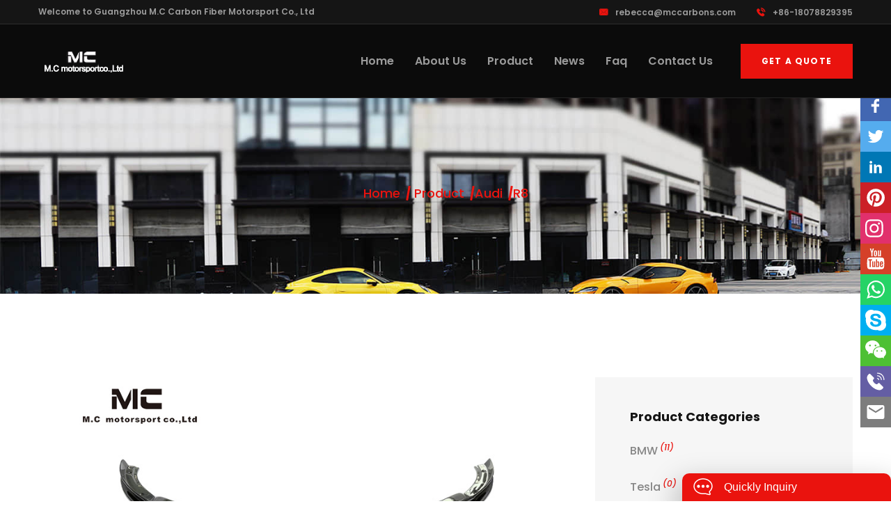

--- FILE ---
content_type: text/html; charset=utf-8
request_url: https://www.mccarbons.com/R8/ForAudiR8Pre-LCICarbonFiberFrontLip/
body_size: 5294
content:
<!DOCTYPE html>
<html lang="en">

<head>
    <meta charset="UTF-8">
<meta name="viewport" content="width=device-width, initial-scale=1.0">
<meta http-equiv="X-UA-Compatible" content="ie=edge">
<title>For Audi R8 Pre-LCI Carbon Fiber Front Lip - Guangzhou M.C Carbon Fiber Motorsport Co., Ltd</title>
<meta name="description" content="For Audi R8 Pre-LCI Carbon Fiber Front Lip" />
<meta name="robots" content="index,follow">

<meta name="twitter:card" content="summary" />
<meta name="twitter:title" content="For Audi R8 Pre-LCI Carbon Fiber Front Lip" />
<meta name="twitter:description" content="For Audi R8 Pre-LCI Carbon Fiber Front Lip" />
<meta name="twitter:image" content="https://www.mccarbons.com/zb_users/upload/2023/11/202311221700644318621268.jpg" />

<meta property="og:site_name" content="Guangzhou M.C Carbon Fiber Motorsport Co., Ltd" />
<meta property="og:type" content="article" />
<meta property="og:title" content="For Audi R8 Pre-LCI Carbon Fiber Front Lip" />
<meta property="og:description" content="For Audi R8 Pre-LCI Carbon Fiber Front Lip" />
<meta property="og:url" content="https://www.mccarbons.com/R8/ForAudiR8Pre-LCICarbonFiberFrontLip/" />
<meta property="og:image" content="https://www.mccarbons.com/zb_users/upload/2023/11/202311221700644318621268.jpg" />
<meta property="og:image:alt" content="For Audi R8 Pre-LCI Carbon Fiber Front Lip" />

<link href="https://www.mccarbons.com/R8/ForAudiR8Pre-LCICarbonFiberFrontLip/" rel="canonical" />

<script type="application/ld+json">[{"@context": "https://schema.org","@type": "BreadcrumbList","itemListElement": [{"@type": "ListItem","position": 1,"name": "Home","item": "https://www.mccarbons.com/"}, {"@type": "ListItem","position": 2,"name": "Product","item": "https://www.mccarbons.com/product/"}, {"@type": "ListItem","position": 3,"name": "Audi","item": "https://www.mccarbons.com/product/audi/"}, {"@type": "ListItem","position": 4,"name": "R8","item": "https://www.mccarbons.com/R8/"}, {"@type": "ListItem","name": "For Audi R8 Pre-LCI Carbon Fiber Front Lip","position": 5,"item": "https://www.mccarbons.com/R8/ForAudiR8Pre-LCICarbonFiberFrontLip/"}]}, {"@context": "https://schema.org","@type": "Article","headline": "For Audi R8 Pre-LCI Carbon Fiber Front Lip","image": "https://www.mccarbons.com/zb_users/upload/2023/11/202311221700644318621268.jpg","datePublished": "2023-11-22T01:11:39-08:00","dateModified": "2024-02-28T19:37:58-08:00","author": [{"@type": "Organization","name": "Guangzhou M.C Carbon Fiber Motorsport Co., Ltd","url": "https://www.mccarbons.com/"}],"description": "For Audi R8 Pre-LCI Carbon Fiber Front Lip"}]</script>

<link rel="shortcut icon" type="image/x-icon" href="https://www.mccarbons.com/zb_users/upload/2023/08/202308261693050375805515.png" />
<link href="https://www.mccarbons.com/zb_users/theme/tm_u002/style/static/css/css2.css" rel="stylesheet">
<link rel="stylesheet" href="https://www.mccarbons.com/zb_users/theme/tm_u002/style/static/css/animate.min.css">
<link rel="stylesheet" href="https://www.mccarbons.com/zb_users/theme/tm_u002/style/static/css/bootstrap.min.css">
<link rel="stylesheet" href="https://www.mccarbons.com/zb_users/theme/tm_u002/style/static/css/owl.carousel.min.css">
<link rel="stylesheet" href="https://www.mccarbons.com/zb_users/theme/tm_u002/style/static/css/owl.theme.default.min.css">
<link rel="stylesheet" href="https://www.mccarbons.com/zb_users/theme/tm_u002/style/static/css/magnific-popup.css">
<link rel="stylesheet" href="https://www.mccarbons.com/zb_users/theme/tm_u002/style/static/css/fontawesome-all.min.css">
<link rel="stylesheet" href="https://www.mccarbons.com/zb_users/theme/tm_u002/style/static/css/swiper.min.css">
<link rel="stylesheet" href="https://www.mccarbons.com/zb_users/theme/tm_u002/style/static/css/bootstrap-select.min.css">
<link rel="stylesheet" href="https://www.mccarbons.com/zb_users/theme/tm_u002/style/static/css/nouislider.pips.css">
<link rel="stylesheet" href="https://www.mccarbons.com/zb_users/theme/tm_u002/style/static/css/flaticon.css">
<link rel="stylesheet" href="https://www.mccarbons.com/zb_users/theme/tm_u002/style/static/css/style.css">
<link rel="stylesheet" href="https://www.mccarbons.com/zb_users/theme/tm_u002/style/static/css/responsive.css">
<script src="https://www.mccarbons.com/zb_users/theme/tm_u002/style/static/js/jquery-3.6.1.min.js"></script>
<script src="https://www.mccarbons.com/zb_system/script/zblogphp.js"></script>
</head>

<body>
    <div class="page-wrapper">
        <div class="site-header__header-one-wrap clearfix">
    <div class="header_top_one">
        <div class="container">
            <div class="header_top_one_inner clearfix">
                <div class="header_top_one_inner_left float-left">
                    <div class="header_top_one_inner_left_text">
                        <p>Welcome to Guangzhou M.C Carbon Fiber Motorsport Co., Ltd</p>
                    </div>
                </div>
                <div class="header_top_one_inner_right float-right">
                    <div class="header_topmenu_1">
                        <ul class="list-unstyled">
                                                        <li><a href="/cdn-cgi/l/email-protection#f684939493959597b69b9595978494999885d895999b"><span class="flaticon-email"></span><span class="__cf_email__" data-cfemail="0c7e696e696f6f6d4c616f6f6d7e6e63627f226f6361">[email&#160;protected]</span></a></li>
                                                                                    <li><a href="tel:+86-18078829395"><span class="flaticon-telephone"></span>+86-18078829395</a></li>
                                                    </ul>
                    </div>
                </div>
            </div>
        </div>
    </div>
    <header class="main-nav__header-one">
        <div class="container">
            <nav class="header-navigation one stricky">
                <div class="container-box clearfix">
                    <div class="main-nav__left main-nav__left_one float-left">
                        <div class="logo_one"><a href="https://www.mccarbons.com/" class="main-nav__logo"><img src="https://www.mccarbons.com/zb_users/upload/2023/08/202308301693462449606571.png" class="main-logo" alt="Guangzhou M.C Carbon Fiber Motorsport Co., Ltd"></a></div><a href="#" class="side-menu__toggler"><i class="fa fa-bars"></i></a>
                    </div>
                    <div class="main-nav__main-navigation one float-right">
                        <ul class=" main-nav__navigation-box float-left" id="divNavBar">
                            <li class=""><a href="https://www.mccarbons.com/">Home</a></li><li class=""><a href="https://www.mccarbons.com/aboutus.html">About Us</a></li><li class="dropdown"><a href="https://www.mccarbons.com/product/">Product</a><ul><li><a href="https://www.mccarbons.com/product/bmw/">BMW</a></li><li><a href="https://www.mccarbons.com/product/mercedes-benz/">Mercedes Benz</a></li><li><a href="https://www.mccarbons.com/product/porsche/">Porsche</a></li><li><a href="https://www.mccarbons.com/product/audi/">Audi</a></li><li><a href="https://www.mccarbons.com/product/lamborghini/">Lamborghini</a></li><li><a href="https://www.mccarbons.com/product/toyota/">Toyota</a></li></ul></li><li class=""><a href="https://www.mccarbons.com/news/">News</a></li><li class=""><a href="https://www.mccarbons.com/faq.html">Faq</a></li><li class=""><a href="https://www.mccarbons.com/contactus.html">Contact Us</a></li>                        </ul>
                        <script data-cfasync="false" src="/cdn-cgi/scripts/5c5dd728/cloudflare-static/email-decode.min.js"></script><script>
                            $(document).ready(function() {
                                var s = document.location
                                $("#divNavBar a").each(function() {
                                    if (this.href == s.toString().split("#")[0]) {
                                        $(this).addClass("current")
                                        return false
                                    }
                                })
                            })
                        </script>
                        <div class="main-nav__right main-nav__right_one float-left">
                            <div class="header_btn_1"><a href="/contactus.html">GET A QUOTE</a></div>
                        </div>
                    </div>
                </div>
            </nav>
        </div>
    </header>
</div>        <section class="page-header" style="background-image: url(https://www.mccarbons.com/zb_users/upload/2023/08/202308261693050745777906.jpg);">
            <div class="container">
                <ul class="thm-breadcrumb list-unstyled">
                    <li><a href="https://www.mccarbons.com/">Home</a></li>
                    <li><a href="https://www.mccarbons.com/product/">Product</a></li><li><a href="https://www.mccarbons.com/product/audi/">Audi</a></li><li><a href="https://www.mccarbons.com/R8/">R8</a></li>                </ul>
            </div>
        </section>
        <section class="services_details">
            <div class="container">
                <div class="row">
                    <div class="col-xl-8 col-lg-7">
                        <div class="services_details_right">
                            <div class="services_details_right_img">
                                <div class="carousel-container">
                                                                                                            <img src="https://www.mccarbons.com/zb_users/upload/2023/11/202311221700644349255392.jpg" alt="For Audi R8 Pre-LCI Carbon Fiber Front Lip" class="carousel-item active">
                                                                    </div>
                                                            </div>
                            <div class="services_details_right_text">
                                <h1>For Audi R8 Pre-LCI Carbon Fiber Front Lip</h1>
                                <hr>
                                                                <div class="services_details_des">
                                    <p><img class="ue-image" src="https://www.mccarbons.com/zb_users/upload/2023/11/202311221700644326481615.jpg" style="" / alt="For Audi R8 Pre-LCI Carbon Fiber Front Lip" title="For Audi R8 Pre-LCI Carbon Fiber Front Lip" ></p><p><img class="ue-image" src="https://www.mccarbons.com/zb_users/upload/2023/11/202311221700644326388414.jpg" style="" / alt="For Audi R8 Pre-LCI Carbon Fiber Front Lip" title="For Audi R8 Pre-LCI Carbon Fiber Front Lip" ></p><p><img class="ue-image" src="https://www.mccarbons.com/zb_users/upload/2023/11/202311221700644326176468.jpg" style="" / alt="For Audi R8 Pre-LCI Carbon Fiber Front Lip" title="For Audi R8 Pre-LCI Carbon Fiber Front Lip" ></p><p><img class="ue-image" src="https://www.mccarbons.com/zb_users/upload/2023/11/202311221700644334751286.jpg" style="" / alt="For Audi R8 Pre-LCI Carbon Fiber Front Lip" title="For Audi R8 Pre-LCI Carbon Fiber Front Lip" ></p><p><img class="ue-image" src="https://www.mccarbons.com/zb_users/upload/2023/11/202311221700644334523807.jpg" style="" / alt="For Audi R8 Pre-LCI Carbon Fiber Front Lip" title="For Audi R8 Pre-LCI Carbon Fiber Front Lip" ></p><p><br/></p>                                </div>
                            </div>
                        </div>
                    </div>
                    <div class="col-xl-4 col-lg-5">
                        <div class="blog_details_sidebar">
                            <div class="sidebar__single sidebar__category">
                                <h3 class="sidebar__title">Product Categories</h3>
                                <ul class="sidebar__category-list list-unstyled">
                                                                                                            <li><a href="https://www.mccarbons.com/product/bmw/">BMW<i><sup>(11)</sup></i></a></li>
                                                                        <li><a href="https://www.mccarbons.com/Tesla/">Tesla<i><sup>(0)</sup></i></a></li>
                                                                        <li><a href="https://www.mccarbons.com/product/toyota/">Toyota<i><sup>(1)</sup></i></a></li>
                                                                        <li><a href="https://www.mccarbons.com/product/mercedes-benz/">Mercedes Benz<i><sup>(6)</sup></i></a></li>
                                                                        <li><a href="https://www.mccarbons.com/product/porsche/">Porsche<i><sup>(3)</sup></i></a></li>
                                                                        <li><a href="https://www.mccarbons.com/product/audi/">Audi<i><sup>(1)</sup></i></a></li>
                                                                        <li><a href="https://www.mccarbons.com/CHEVROLET/">CHEVROLET<i><sup>(0)</sup></i></a></li>
                                                                        <li><a href="https://www.mccarbons.com/Ferrari/">Ferrari<i><sup>(0)</sup></i></a></li>
                                                                        <li><a href="https://www.mccarbons.com/FORD/">FORD<i><sup>(0)</sup></i></a></li>
                                                                        <li><a href="https://www.mccarbons.com/product/lamborghini/">Lamborghini<i><sup>(7)</sup></i></a></li>
                                                                        <li><a href="https://www.mccarbons.com/Mclaren/">Mclaren<i><sup>(1)</sup></i></a></li>
                                                                        <li><a href="https://www.mccarbons.com/Maserati/">Maserati<i><sup>(0)</sup></i></a></li>
                                                                    </ul>
                            </div>
                            <div class="sidebar__single sidebar__post">
                                <h3 class="sidebar__title">Popular Products</h3>
                                <ul class="sidebar__post-list list-unstyled">
                                                                                                            <li>
                                        <div class="sidebar__post-image"><img src="https://www.mccarbons.com/zb_users/upload/2023/08/202308261693050600858052.jpg" alt="2021-UP BMW G80 G20 Darwin Style Carbon Fiber Trunk Spoiler"></div>
                                        <div class="sidebar__post-content">
                                            <h3><a href="https://www.mccarbons.com/product/bmw/bmw-darwin-style-carbon-fiber-trunk-spoiler/" class="sibebar_post_content_title">2021-UP BMW G80 G20 Darwin Style Carbon Fiber Trunk Spoiler</a></h3>
                                        </div>
                                    </li>
                                                                        <li>
                                        <div class="sidebar__post-image"><img src="https://www.mccarbons.com/zb_users/upload/2023/11/202311221700643340541313.jpg" alt="For BMW G22 G82 Carbon Fiber AD Style Rear Spoiler"></div>
                                        <div class="sidebar__post-content">
                                            <h3><a href="https://www.mccarbons.com/M3M4G80G82/ForBMWG22G82CarbonFiberADROStyleRearSpoiler/" class="sibebar_post_content_title">For BMW G22 G82 Carbon Fiber AD Style Rear Spoiler</a></h3>
                                        </div>
                                    </li>
                                                                        <li>
                                        <div class="sidebar__post-image"><img src="https://www.mccarbons.com/zb_users/upload/2023/10/202310211697879780723968.jpg" alt="G26 PSM Carbon Fiber Spoiler"></div>
                                        <div class="sidebar__post-content">
                                            <h3><a href="https://www.mccarbons.com/product/bmw/G26%20PSM%20Carbon%20Fiber%20Spoiler/" class="sibebar_post_content_title">G26 PSM Carbon Fiber Spoiler</a></h3>
                                        </div>
                                    </li>
                                                                    </ul>
                            </div>
                            <div class="sidebar__single sidebar__post">
                                <h3 class="sidebar__title">Recent News</h3>
                                <ul class="sidebar__post-list list-unstyled">
                                                                                                            <li>
                                        <div class="sidebar__post-image"><img src="https://www.mccarbons.com/zb_users/upload/2024/04/202404111712890004350443.jpg" alt="What's Carbon Fiber Auto Parts?"></div>
                                        <div class="sidebar__post-content">
                                            <h3><span class="sidebar__post-content_meta">Apr 11, 2024</span><a href="https://www.mccarbons.com/news/What%27s%20Carbon%20Fiber%20Auto%20Parts%3F/" class="sibebar_post_content_title">What's Carbon Fiber Auto Parts?</a></h3>
                                        </div>
                                    </li>
                                                                        <li>
                                        <div class="sidebar__post-image"><img src="https://www.mccarbons.com/zb_users/upload/2023/11/202311221700722322499051.jpg" alt="For BMW 5 Series F10 Carbon Fiber Front Lip"></div>
                                        <div class="sidebar__post-content">
                                            <h3><span class="sidebar__post-content_meta">Nov 22, 2023</span><a href="https://www.mccarbons.com/news/ForBMW5SeriesF10CarbonFiberFrontLip/" class="sibebar_post_content_title">For BMW 5 Series F10 Carbon Fiber Front Lip</a></h3>
                                        </div>
                                    </li>
                                                                        <li>
                                        <div class="sidebar__post-image"><img src="https://www.mccarbons.com/zb_users/upload/2023/10/202310211697879723671264.jpg" alt="Mclaren Side Skirt"></div>
                                        <div class="sidebar__post-content">
                                            <h3><span class="sidebar__post-content_meta">Oct 21, 2023</span><a href="https://www.mccarbons.com/news/Mclaren%20Side%20Skirt/" class="sibebar_post_content_title">Mclaren Side Skirt</a></h3>
                                        </div>
                                    </li>
                                                                    </ul>
                            </div>
                        </div>
                    </div>
                </div>
            </div>
        </section>
        <footer class="site-footer" style="background-image: url(https://www.mccarbons.com/zb_users/theme/tm_u002/style/static/image/footer-bg-img.jpg)">
    <div class="container">
        <div class="row">
            <div class="col-xl-6 col-12">
                <div class="footer-widget__column footer-widget__about wow fadeInUp animated" data-wow-delay="100ms">
                    <div class="footer-widget__about_logo"><a href="https://www.mccarbons.com/"><img src="https://www.mccarbons.com/zb_users/upload/2023/08/202308301693462449606571.png" alt="Guangzhou M.C Carbon Fiber Motorsport Co., Ltd"></a></div>
                    <div class="footer-widget_about_text__box">
                        <p>MC Carbon was founded in 2000, Specializing in designing and manufacturing automobile body kits and accessories, MC Carbons is an industry leader with a manufacturing facility of 6000 M².</p>
                    </div>
                    <ul class="list-unstyled">
                                                <li>
                            <div class="footer-widget_about_icon"><span class="flaticon-email"></span></div>
                            <div class="footer-widget_about_text"><a href="/cdn-cgi/l/email-protection#e193848384828280a18c82828093838e8f92cf828e8c"><span class="__cf_email__" data-cfemail="2c5e494e494f4f4d6c414f4f4d5e4e43425f024f4341">[email&#160;protected]</span></a></div>
                        </li>
                                                                        <li>
                            <div class="footer-widget_about_icon"><span class="flaticon-telephone"></span></div>
                            <div class="footer-widget_about_text"><a href="tel:+86-18078829395">+86-18078829395</a></div>
                        </li>
                                            </ul>
                </div>
            </div>
            <div class="col-xl-3 col-6">
                <div class="footer-widget__column footer-widget__explore wow fadeInUp animated" data-wow-delay="200ms">
                    <div class="footer-widget__title">
                        <h3>Product Categories</h3>
                    </div>
                    <ul class="footer-widget__explore_list list-unstyled">
                                                 <li><a href="https://www.mccarbons.com/product/bmw/">BMW</a></li>
                                                                                 <li><a href="https://www.mccarbons.com/Tesla/">Tesla</a></li>
                                                                                 <li><a href="https://www.mccarbons.com/product/toyota/">Toyota</a></li>
                                                                                 <li><a href="https://www.mccarbons.com/product/mercedes-benz/">Mercedes Benz</a></li>
                                                                                 <li><a href="https://www.mccarbons.com/product/porsche/">Porsche</a></li>
                                                                                                                                                                                                                                                                                                                                                                                                                                                        </ul>
                </div>
            </div>
            <div class="col-xl-3 col-6">
                <div class="footer-widget__column footer-widget__explore wow fadeInUp animated" data-wow-delay="200ms">
                    <div class="footer-widget__title">
                        <h3>Quick Links</h3>
                    </div>
                    <ul class="footer-widget__explore_list list-unstyled">
                                                                                                                        <li><a href="/aboutus.html">                                                                                                                About Us</a></li>                                                                                                                        <li><a href="/contactus.html">                                                                                                                Contact Us</a></li>                                                                                                                        <li><a href="/faq.html">                                                                                                                Faq</a></li>                                                                                                                        <li><a href="/news/">                                                                                                                Latest News</a></li>                                                                    </ul>
                </div>
            </div>
        </div>
    </div>
</footer>
<div class="site-footer_bottom">
    <div class="container">
        <div class="site-footer_bottom_copyright">
            <p>Copyright ©2023 All Rights Reserved by <a href="/">Guangzhou M.C Carbon Fiber Motorsport Co., Ltd</a></p>
                    </div>
    </div>
</div>
<link rel="stylesheet" href="https://www.mccarbons.com/zb_users/theme/tm_u002/comm/static/feedback.css">
<div class="feedback">
    <h3 class="feedbackHeader eMailIco">Quickly Inquiry</h3>
    <span class="closeBtn"></span>
    <div class="feedbackForm">
        <div class="line"><input type="text" id="name" placeholder="*Your Name (required)" autocomplete="email"></div>
        <div class="line"><input type="text" id="email" placeholder="*Your Email (required)" autocomplete="email"></div>
        <div class="line"><textarea id="demand" placeholder="Your Message"></textarea></div>
        <input class="btn" onclick="tijiao()" type="submit" value="Send">
    </div>
</div>
<script data-cfasync="false" src="/cdn-cgi/scripts/5c5dd728/cloudflare-static/email-decode.min.js"></script><script>
    function tijiao() {
        var name = $("#name").val();
        var email = $("#email").val();
        var demand = $("#demand").val();
        var remark = window.location.href;
        $.ajax({
            type: "POST",
            url: "https://www.mccarbons.com/zb_users/theme/tm_u002/comm/post.php",
            data: {
                name: name,
                email: email,
                demand: demand,
                remark: remark
            },
            success: function(data) {
                if (data == 1) {
                    alert('Send successfully!');
                    window.location.reload();
                } else {
                    alert(data);
                }
            }
        });
        return false;
    }
</script>
<script src="https://www.mccarbons.com/zb_users/theme/tm_u002/comm/static/feedback.js" type="text/javascript"></script>
<link rel="stylesheet" href="https://www.mccarbons.com/zb_users/plugin/tm_sns/static/top.css">
<script src="https://www.mccarbons.com/zb_users/plugin/tm_sns/static/copyToClipboard.js"></script>
<style>.suspension{bottom: 350px;}</style>
    <div class="suspension">
	    <div class="suspension-box">
        <a href="121" class="a a-facebook" title="Facebook" target="_blank" rel="external nofollow"><i class="i"></i></a>
		<a href="1" class="a a-twitter" title="Twitter" target="_blank" rel="external nofollow"><i class="i"></i></a>
        <a href="2" class="a a-linkin" title="Linkin" target="_blank" rel="external nofollow"><i class="i"></i></a>
        <a href="3" class="a a-pinterest" title="Pinterest" target="_blank" rel="external nofollow"><i class="i"></i></a>
        <a href="3" class="a a-instagram" title="Instagram" target="_blank" rel="external nofollow"><i class="i"></i></a>
        <a href="5" class="a a-youtube" title="Youtube" target="_blank" rel="external nofollow"><i class="i"></i></a>
        <a href="https://wa.me/7" class="a a-whatsapp" title="Whatsapp" target="_blank" rel="external nofollow"><i class="i"></i></a>
        <button onclick="skypecopy()" class="a a-skype" title="Skype"><i class="i"></i></button>
        <span id="skypetext" class="hidden">8</span>
        <button onclick="wechatcopy()" class="a a-wechat" title="Wechat"><i class="i"></i></button>
        <span id="wechattext" class="hidden">8</span>
        <button onclick="telphonecopy()" class="a a-telphone" title="Telphone"><i class="i"></i></button>
        <span id="telphonetext" class="hidden">9</span>
        <button onclick="emailcopy()" class="a a-email" title="Email"><i class="i"></i></button>
        <span id="emailtext" class="hidden">5</span>
		<a href="javascript:;" class="a a-top"><i class="i"></i></a>
	    </div>
    </div><script src="https://www.mccarbons.com/zb_users/plugin/tm_sns/static/top.js"></script>
    </div>
    <div class="mobile-nav__wrapper">
    <div class="mobile-nav__overlay side-menu__toggler mobile-nav__toggler"></div>
    <div class="mobile-nav__content"><span class="mobile-nav__close side-menu__toggler mobile-nav__toggler"><i class="fa fa-times"></i></span>
        <div class="logo-box"><a href="https://www.mccarbons.com/" aria-label="logo image"><img src="https://www.mccarbons.com/zb_users/upload/2023/08/202308301693462449606571.png" width="101" alt="Guangzhou M.C Carbon Fiber Motorsport Co., Ltd"></a></div>
        <div class="mobile-nav__container clearfix"></div>
        <ul class="mobile-nav__contact list-unstyled">
                        <li><i class="flaticon-email"></i><a href="/cdn-cgi/l/email-protection#ea988f888f89898baa8789898b9888858499c4898587"><span class="__cf_email__" data-cfemail="2153444344424240614c42424053434e4f520f424e4c">[email&#160;protected]</span></a></li>
                                    <li><i class="flaticon-telephone"></i><a href="tel:+86-18078829395">+86-18078829395</a></li>
                    </ul>
    </div>
</div>

<script data-cfasync="false" src="/cdn-cgi/scripts/5c5dd728/cloudflare-static/email-decode.min.js"></script><script src="https://www.mccarbons.com/zb_users/theme/tm_u002/style/static/js/jquery.min.js"></script>
<script src="https://www.mccarbons.com/zb_users/theme/tm_u002/style/static/js/bootstrap.bundle.min.js"></script>
<script src="https://www.mccarbons.com/zb_users/theme/tm_u002/style/static/js/owl.carousel.min.js"></script>
<script src="https://www.mccarbons.com/zb_users/theme/tm_u002/style/static/js/waypoints.min.js"></script>
<script src="https://www.mccarbons.com/zb_users/theme/tm_u002/style/static/js/jquery.counterup.min.js"></script>
<script src="https://www.mccarbons.com/zb_users/theme/tm_u002/style/static/js/TweenMax.min.js"></script>
<script src="https://www.mccarbons.com/zb_users/theme/tm_u002/style/static/js/wow.js"></script>
<script src="https://www.mccarbons.com/zb_users/theme/tm_u002/style/static/js/jquery.magnific-popup.min.js"></script>
<script src="https://www.mccarbons.com/zb_users/theme/tm_u002/style/static/js/jquery.ajaxchimp.min.js"></script>
<script src="https://www.mccarbons.com/zb_users/theme/tm_u002/style/static/js/swiper.min.js"></script>
<script src="https://www.mccarbons.com/zb_users/theme/tm_u002/style/static/js/typed-2.0.11.js"></script>
<script src="https://www.mccarbons.com/zb_users/theme/tm_u002/style/static/js/jquery.validate.min.js"></script>
<script src="https://www.mccarbons.com/zb_users/theme/tm_u002/style/static/js/bootstrap-select.min.js"></script>
<script src="https://www.mccarbons.com/zb_users/theme/tm_u002/style/static/js/countdown.min.js"></script>
<script src="https://www.mccarbons.com/zb_users/theme/tm_u002/style/static/js/isotope.js"></script>
<script src="https://www.mccarbons.com/zb_users/theme/tm_u002/style/static/js/appear.js"></script>
<script src="https://www.mccarbons.com/zb_users/theme/tm_u002/style/static/js/theme.js"></script><script defer src="https://static.cloudflareinsights.com/beacon.min.js/vcd15cbe7772f49c399c6a5babf22c1241717689176015" integrity="sha512-ZpsOmlRQV6y907TI0dKBHq9Md29nnaEIPlkf84rnaERnq6zvWvPUqr2ft8M1aS28oN72PdrCzSjY4U6VaAw1EQ==" data-cf-beacon='{"version":"2024.11.0","token":"0b8cf3f5ab964c02ba3e44795cd25e42","r":1,"server_timing":{"name":{"cfCacheStatus":true,"cfEdge":true,"cfExtPri":true,"cfL4":true,"cfOrigin":true,"cfSpeedBrain":true},"location_startswith":null}}' crossorigin="anonymous"></script>
</body>

</html><!--34.18 ms , 16 queries , 3055kb memory , 5 errors-->

--- FILE ---
content_type: text/css
request_url: https://www.mccarbons.com/zb_users/theme/tm_u002/style/static/css/flaticon.css
body_size: 509
content:
@font-face {
    font-family: "Flaticon";
    src: url("../font/flaticon.eot");
    src: url("../font/flaticon.eot") format("embedded-opentype"), url("../font/flaticon.woff2") format("woff2"), url("../font/flaticon.woff") format("woff"), url("../font/flaticon.ttf") format("truetype");
    font-weight: normal;
    font-style: normal
}


[class^="flaticon-"]:before,
[class*=" flaticon-"]:before,
[class^="flaticon-"]:after,
[class*=" flaticon-"]:after {
    font-family: Flaticon;
    font-size: 20px;
    font-style: normal;
    margin-left: 0
}

.flaticon-email:before {
    content: "\f100"
}

.flaticon-telephone:before {
    content: "\f101"
}

.flaticon-plus:before {
    content: "\f102"
}

.flaticon-industrial:before {
    content: "\f103"
}

.flaticon-petroleum:before {
    content: "\f104"
}

.flaticon-engineering:before {
    content: "\f105"
}

.flaticon-right-arrow:before {
    content: "\f106"
}

.flaticon-play-button-arrowhead:before {
    content: "\f107"
}

.flaticon-eco-factory:before {
    content: "\f108"
}

.flaticon-water-factory:before {
    content: "\f109"
}

.flaticon-robotic-arm:before {
    content: "\f10a"
}

.flaticon-pin:before {
    content: "\f10b"
}

.flaticon-factory-machine:before {
    content: "\f10c"
}

.flaticon-factory:before {
    content: "\f10d"
}

.flaticon-customer-review:before {
    content: "\f10e"
}

.flaticon-responsibility:before {
    content: "\f10f"
}

.flaticon-leadership:before {
    content: "\f110"
}

.flaticon-innovation:before {
    content: "\f111"
}

.flaticon-engineering-1:before {
    content: "\f112"
}

.flaticon-construction-worker:before {
    content: "\f113"
}

.flaticon-chemical:before {
    content: "\f114"
}

.flaticon-hydro-power:before {
    content: "\f115"
}

--- FILE ---
content_type: text/css
request_url: https://www.mccarbons.com/zb_users/theme/tm_u002/style/static/css/style.css
body_size: 22207
content:
:root {
    --thm-font: "Poppins", sans-serif;
    --thm-base: #fff;
    --thm-base-rgb: 255, 255, 255;
    --thm-primary: #ea130e;
    --thm-primary-rgb: 234, 19, 14;
    --thm-black: #151515;
    --thm-black-rgb: 21, 21, 21;
    --thm-gray: #868686
}

body {
    font-family: var(--thm-font);
    color: var(--thm-gray);
    font-size: 18px;
    line-height: 34px;
    font-weight: 500
}

button:focus {
    outline: 0
}

a:active,
a:hover,
a:focus,
a:visited {
    text-decoration: none
}

h1,
h2,
h3,
h4,
h5,
h6 {
    color: var(--thm-black);
    margin: 0
}

ul,
li {
    margin: 0;
    padding: 0
}

.page-wrapper {
    position: relative;
    margin: 0 auto;
    width: 100%;
    min-width: 300px;
    overflow: hidden
}

@media(min-width:1200px) {
    .container {
        max-width: 1200px
    }
}

.auto-container {
    position: static;
    max-width: 1200px;
    padding: 0 15px;
    margin: 0 auto
}

.block-title {
    margin-bottom: 47px;
    margin-top: -12px
}

.block-title h4 {
    position: relative;
    font-size: 16px;
    color: var(--thm-gray);
    text-transform: uppercase;
    line-height: 24px;
    letter-spacing: .1em;
    display: inline-block
}

.block-title h4:before {
    position: absolute;
    bottom: 6px;
    left: 0;
    right: 4px;
    height: 2px;
    content: "";
    background: var(--thm-primary)
}

.block-title h2 {
    font-size: 50px;
    font-weight: 700;
    text-transform: capitalize;
    line-height: 60px;
    color: #000;
    margin-top: 3px
}

.thm-btn {
    display: inline-block;
    vertical-align: middle;
    border: 0;
    outline: 0;
    background-color: var(--thm-primary);
    font-size: 14px;
    color: #fff;
    font-weight: 700;
    padding: 10px 20px;
    border-radius: 0;
    text-transform: uppercase;
    letter-spacing: .1em;
    -webkit-transition: all .4s ease;
    transition: all .4s ease
}

.thm-btn:hover {
    background-color: var(--thm-black);
    color: #fff
}

.bootstrap-select .btn-light:not(:disabled):not(.disabled).active,
.bootstrap-select .btn-light:not(:disabled):not(.disabled):active,
.bootstrap-select .show>.btn-light.dropdown-toggle {
    box-shadow: none !important;
    outline: none !important
}

.bootstrap-select>.dropdown-toggle {
    box-shadow: none !important
}

.bootstrap-select .dropdown-toggle:focus,
.bootstrap-select>select.mobile-device:focus+.dropdown-toggle {
    outline: none !important
}

.bootstrap-select .dropdown-menu {
    padding-top: 0;
    padding-bottom: 0;
    margin-top: 0;
    z-index: 991;
    border-radius: 0
}

.bootstrap-select .dropdown-menu>li+li>a {
    border-top: 1px solid var(--thm-gray)
}

.bootstrap-select .dropdown-menu>li.selected>a {
    background: var(--thm-primary);
    color: #fff
}

.bootstrap-select .dropdown-menu>li>a {
    font-size: 16px;
    font-weight: 500;
    padding: 4px 20px;
    color: #fff;
    background: var(--thm-black);
    -webkit-transition: all .4s ease;
    transition: all .4s ease
}

.bootstrap-select .dropdown-menu>li>a:hover {
    background: var(--thm-primary);
    color: #fff;
    cursor: pointer
}

.datepicker.dropdown-menu {
    min-width: 17rem
}

.datepicker table {
    width: 100%
}

.post-pagination {
    display: -webkit-box;
    display: flex;
    -webkit-box-pack: center;
    justify-content: center;
    -webkit-box-align: center;
    align-items: center;
    flex-wrap: wrap
}

.post-pagination a {
    border-radius: 50%;
    background-color: var(--thm-gray);
    color: #9ca3a9;
    font-size: 18px;
    font-weight: 600;
    text-align: center;
    padding: 0;
    display: -webkit-box;
    display: flex;
    -webkit-box-align: center;
    align-items: center;
    -webkit-box-pack: center;
    justify-content: center;
    width: 57px;
    height: 57px;
    -webkit-transition: all .4s ease;
    transition: all .4s ease
}

.post-pagination a:hover {
    background-color: var(--thm-primary);
    color: #fff
}

.post-pagination a.active {
    background-color: var(--thm-base);
    color: #fff;
    cursor: auto
}

.post-pagination a+a {
    margin-left: 15px
}

.thm__owl-carousel .owl-dots {
    margin-top: 20px
}

.thm__owl-carousel .owl-dots .owl-dot {
    outline: 0
}

.thm__owl-carousel .owl-dots .owl-dot span {
    margin: 0 2.5px;
    padding: 0;
    width: 14px;
    height: 14px;
    background-color: var(--thm-gray);
    border-radius: 50%;
    -webkit-transition: all 500ms ease;
    transition: all 500ms ease
}

.thm__owl-carousel .owl-dots .owl-dot:hover span,
.thm__owl-carousel .owl-dots .owl-dot.active span {
    background-color: var(--thm-primary)
}

.thm__owl-carousel.light-dots .owl-dots .owl-dot span {
    background-color: #fff
}

.thm__owl-carousel.light-dots .owl-dots .owl-dot:hover span,
.thm__owl-carousel.light-dots .owl-dots .owl-dot.active span {
    background-color: var(--thm-primary)
}

.preloader {
    position: fixed;
    background-color: var(--thm-black);
    background-position: center center;
    background-repeat: no-repeat;
    top: 0;
    left: 0;
    right: 0;
    bottom: 0;
    z-index: 999999991;
    display: -webkit-box;
    display: flex;
    -webkit-box-pack: center;
    justify-content: center;
    -webkit-box-align: center;
    align-items: center;
    text-align: center
}

.preloader__image {
    -webkit-animation-fill-mode: both;
    animation-fill-mode: both;
    -webkit-animation-name: flipInY;
    animation-name: flipInY;
    -webkit-animation-duration: 2s;
    animation-duration: 2s;
    -webkit-animation-iteration-count: infinite;
    animation-iteration-count: infinite
}

.scroll-to-top {
    display: inline-block;
    width: 45px;
    height: 45px;
    background: var(--thm-primary);
    position: fixed;
    bottom: 40px;
    right: 40px;
    z-index: 99;
    text-align: center;
    -webkit-transition: all .4s ease;
    transition: all .4s ease;
    display: none;
    border-radius: 50%;
    transition: all .4s ease
}

.scroll-to-top i {
    color: #fff;
    font-size: 18px;
    line-height: 45px
}

.scroll-to-top:hover {
    background-color: #fff;
    box-shadow: 0 10px 60px 0 rgba(0, 0, 0, 0.3)
}

.scroll-to-top:hover i {
    color: var(--thm-black)
}

.cursor {
    position: absolute;
    background-color: #fff;
    width: 6px;
    height: 6px;
    border-radius: 100%;
    z-index: 1;
    -webkit-transition: .2s cubic-bezier(0.75, -0.27, 0.3, 1.33) opacity, 0.3s cubic-bezier(0.75, -1.27, 0.3, 2.33) -webkit-transform;
    transition: .2s cubic-bezier(0.75, -0.27, 0.3, 1.33) opacity, 0.3s cubic-bezier(0.75, -1.27, 0.3, 2.33) -webkit-transform;
    transition: .3s cubic-bezier(0.75, -1.27, 0.3, 2.33) transform, 0.2s cubic-bezier(0.75, -0.27, 0.3, 1.33) opacity;
    transition: .3s cubic-bezier(0.75, -1.27, 0.3, 2.33) transform, 0.2s cubic-bezier(0.75, -0.27, 0.3, 1.33) opacity, 0.3s cubic-bezier(0.75, -1.27, 0.3, 2.33) -webkit-transform;
    -webkit-user-select: none;
    -moz-user-select: none;
    -ms-user-select: none;
    user-select: none;
    pointer-events: none;
    z-index: 10000;
    -webkit-transform: scale(1);
    transform: scale(1);
    visibility: hidden
}

.cursor {
    visibility: visible
}

.cursor.active {
    opacity: .5;
    -webkit-transform: scale(0);
    transform: scale(0)
}

.cursor.hovered {
    opacity: .08
}

.cursor-follower {
    position: absolute;
    background-color: RGBA(255, 255, 255, 0.3);
    width: 50px;
    height: 50px;
    border-radius: 100%;
    z-index: 1;
    -webkit-transition: .2s cubic-bezier(0.75, -0.27, 0.3, 1.33) opacity, 0.6s cubic-bezier(0.75, -1.27, 0.3, 2.33) -webkit-transform;
    transition: .2s cubic-bezier(0.75, -0.27, 0.3, 1.33) opacity, 0.6s cubic-bezier(0.75, -1.27, 0.3, 2.33) -webkit-transform;
    transition: .6s cubic-bezier(0.75, -1.27, 0.3, 2.33) transform, 0.2s cubic-bezier(0.75, -0.27, 0.3, 1.33) opacity;
    transition: .6s cubic-bezier(0.75, -1.27, 0.3, 2.33) transform, 0.2s cubic-bezier(0.75, -0.27, 0.3, 1.33) opacity, 0.6s cubic-bezier(0.75, -1.27, 0.3, 2.33) -webkit-transform;
    -webkit-user-select: none;
    -moz-user-select: none;
    -ms-user-select: none;
    user-select: none;
    pointer-events: none;
    z-index: 10000;
    visibility: hidden
}

.cursor-follower {
    visibility: visible
}

.cursor-follower.active {
    opacity: .7;
    -webkit-transform: scale(1);
    transform: scale(1)
}

.cursor-follower.hovered {
    opacity: .08
}

.cursor-follower.close-cursor:before {
    position: absolute;
    content: "";
    height: 25px;
    width: 2px;
    background: #fff;
    left: 48%;
    top: 12px;
    -webkit-transform: rotate(-45deg);
    transform: rotate(-45deg);
    display: inline-block
}

.cursor-follower.close-cursor:after {
    position: absolute;
    content: "";
    height: 25px;
    width: 2px;
    background: #fff;
    right: 48%;
    top: 12px;
    -webkit-transform: rotate(45deg);
    transform: rotate(45deg)
}

.site-header__header-one-wrap {
    position: relative;
    left: 0;
    top: 0;
    width: 100%;
    z-index: 999;
    transition: all 500ms ease
}

.header_top_one {
    position: relative;
    display: block;
    overflow: hidden;
    background: #151515;
    border-bottom: 1px solid rgba(255, 255, 255, 0.1)
}

.header_top_one_inner {
    position: relative;
    display: block
}

.header_top_one_inner_left {
    position: relative
}

.header_social_1 {
    position: relative;
    display: block;
    float: left;
    background: #2d2d2d;
    padding: 1px 30px;
    margin-right: 30px
}

.header_social_1 ul {
    overflow: hidden
}

.header_social_1 ul li {
    position: relative;
    display: block;
    float: left;
    line-height: 30px;
    margin-right: 25px
}

.header_social_1 ul li:last-child {
    margin-right: 0
}

.header_social_1 ul li a {
    color: #9b9b9b;
    font-size: 12px;
    transition: all 500ms ease
}

.header_social_1 ul li a i {
    position: relative;
    display: inline-block;
    font-weight: 400
}

.header_social_1 ul li a:hover {
    color: var(--thm-primary)
}

.header_top_one_inner_left_text {
    position: relative;
    display: block;
    float: left
}

.header_top_one_inner_left_text p {
    font-size: 12px;
    color: #9b9b9b;
    font-weight: 600;
    margin: 0
}

.header_top_one_inner_right {
    position: relative
}

.header_topmenu_1 {
    position: relative
}

.header_topmenu_1 ul {
    overflow: hidden
}

.header_topmenu_1 ul li {
    position: relative;
    display: block;
    float: left;
    line-height: 32px;
    margin-right: 30px
}

.header_topmenu_1 ul li:last-child {
    margin-right: 0
}

.header_topmenu_1 ul li a {
    color: #9a9a9a;
    font-size: 12px;
    font-weight: 600;
    transition: all 500ms ease
}

.header_topmenu_1 ul li a:hover {
    color: var(--thm-primary)
}

.header_topmenu_1 ul li a span {
    position: relative;
    display: inline-block;
    padding-right: 11px
}

.header_topmenu_1 ul li a span:before {
    font-size: 12px;
    color: var(--thm-primary)
}

.main-nav__header-one {
    position: relative;
    display: block;
    background: #0b0b0b;
    border-bottom: 1px solid rgba(255, 255, 255, 0.1)
}

.header-navigation.one.original {
    position: relative
}

.main-nav__header-one .container-box {
    position: relative;
    display: block
}

.main-nav__left {
    position: relative;
    display: block
}

.main-nav__search {
    position: relative;
    color: var(--thm-black);
    font-size: 25px;
    transition: all 500ms ease
}

.main-nav__search:hover {
    color: var(--thm-base)
}

.main-nav__left .side-menu__toggler {
    position: relative;
    display: inline-block;
    margin-left: 30px;
    font-size: 20px;
    color: var(--thm-base)
}

.main-nav__left_one {
    position: relative;
    display: block
}

.logo_one {
    position: relative;
    display: block;
    padding: 35.5px 0
}

.logo_one a {
    display: inline-block
}

.main-nav__main-navigation.one {
    position: relative;
    display: block
}

.main-nav__main-navigation .main-nav__navigation-box {
    margin: 0;
    padding: 0;
    list-style: none;
    display: -moz-flex;
    display: -ms-flex;
    display: -o-flex;
    display: -webkit-box;
    display: flex;
    -webkit-box-align: center;
    align-items: center
}

.main-nav__main-navigation .main-nav__navigation-box,
.main-nav__main-navigation .main-nav__navigation-box ul {
    margin: 0;
    padding: 0;
    list-style: none
}

.main-nav__main-navigation .main-nav__navigation-box>li+li {
    margin-left: 30px
}

.main-nav__main-navigation .main-nav__navigation-box>li {
    position: relative;
    padding: 35px 0 36px
}

.main-nav__main-navigation .main-nav__navigation-box>li>a {
    position: relative;
    display: inline-block;
    padding: 0;
    color: #9b9b9b;
    font-size: 16px;
    line-height: 30px;
    font-weight: 600;
    text-transform: capitalize;
    -webkit-transition: all 500ms ease;
    transition: all 500ms ease;
    z-index: 1
}

.main-nav__main-navigation .main-nav__navigation-box>li>a.current,
.main-nav__main-navigation .main-nav__navigation-box>li>a:hover {
    color: #fff;
    border-bottom: #ea130e 1.5px solid;
    /* position: absolute;
    bottom: 8px;
    left: 0;
    right: 0;
    height: 2px;
    background: var(--thm-primary);
    content: "";
    transform: scaleX(0.5);
    opacity: 0;
    transition: all 500ms ease;
    z-index: -1 */
}

.main-nav__main-navigation .main-nav__navigation-box>li:hover>a,
.main-nav__main-navigation .main-nav__navigation-box>li.current>a,
.main-nav__main-navigation .main-nav__navigation-box>li.current-menu-item>a {
    color: var(--thm-base)
}

.main-nav__main-navigation .main-nav__navigation-box>li:hover>a:before,
.main-nav__main-navigation .main-nav__navigation-box>li.current>a:before,
.main-nav__main-navigation .main-nav__navigation-box>li.current-menu-item>a:before {
    opacity: 1;
    transform: scaleX(1)
}

.main-nav__main-navigation .dropdown-btn {
    display: none
}

.main-nav__main-navigation .main-nav__navigation-box>li ul {
    position: absolute;
    width: 230px;
    background-color: #fff;
    border-top: 0 solid #f7f6f6;
    box-shadow: 2px 2px 5px 1px rgba(0, 0, 0, 0.05), -2px 0 5px 1px rgba(0, 0, 0, 0.05);
    -webkit-transform-origin: top;
    transform-origin: top;
    visibility: hidden;
    opacity: 0;
    z-index: 991;
    -webkit-transition: opacity 500ms ease, visibility 500ms ease, -webkit-transform 500ms ease;
    transition: opacity 500ms ease, visibility 500ms ease, -webkit-transform 500ms ease;
    transition: transform 500ms ease, opacity 500ms ease, visibility 500ms ease;
    transition: transform 500ms ease, opacity 500ms ease, visibility 500ms ease, -webkit-transform 500ms ease
}

.main-nav__main-navigation .main-nav__navigation-box>li ul>li {
    position: relative
}

.main-nav__main-navigation .main-nav__navigation-box>li ul>li+li {
    border-top: 1px solid #f7f6f6
}

.main-nav__main-navigation .main-nav__navigation-box>li ul>li>a {
    display: block;
    color: var(--thm-black);
    font-size: 15px;
    font-weight: 600;
    word-break: break-all;
    padding-top: 9.5px;
    padding-bottom: 9.5px;
    padding-left: 20px;
    padding-right: 20px;
    -webkit-transition: all 500ms ease;
    transition: all 500ms ease
}

.main-nav__main-navigation .main-nav__navigation-box>li ul>li:hover>a {
    color: var(--thm-primary)
}

.main-nav__main-navigation .main-nav__navigation-box>li>ul {
    top: 100%;
    left: 0;
    -webkit-transform: translateY(30px);
    transform: translateY(30px);
    visibility: hidden;
    opacity: 0
}

.main-nav__main-navigation .main-nav__navigation-box>li:hover>ul {
    -webkit-transform: translateY(0);
    transform: translateY(0);
    visibility: visible;
    opacity: 1
}

.main-nav__main-navigation .main-nav__navigation-box>li>ul>li>ul {
    top: 0;
    left: 100%;
    -webkit-transform: translateX(30px);
    transform: translateX(30px);
    visibility: hidden;
    opacity: 0
}

.main-nav__main-navigation .main-nav__navigation-box>li>ul>li:hover>ul {
    -webkit-transform: translateX(0px);
    transform: translateX(0px);
    visibility: visible;
    opacity: 1
}

.main-nav__main-navigation .main-nav__navigation-box>li>ul>li>ul>li ul {
    display: none
}

.main-nav__right_one {
    position: relative;
    display: block
}

.main-nav__right {
    position: relative;
    display: block
}

.main-nav__right .icon-search-box {
    position: relative;
    display: block;
    float: right;
    margin-right: 30px;
    padding: 35px 0
}

.main-nav__right .icon-search-box a {
    color: var(--thm-base);
    font-size: 25px
}

.main-nav__right .icon_cart_box {
    position: relative;
    display: block;
    float: right;
    margin-right: 30px;
    padding: 29px 0
}

.main-nav__right .icon_cart_box a {
    color: var(--thm-base);
    font-size: 25px
}

.header_btn_1 {
    position: relative;
    display: block;
    float: right;
    padding: 27.5px 0;
    margin-left: 40px
}

.header_btn_1 a {
    position: relative;
    display: inline-block;
    background: var(--thm-primary);
    padding: 0 30px;
    color: #fff;
    font-size: 12px;
    line-height: 50px;
    font-weight: 700;
    letter-spacing: .1em;
    border-radius: 0;
    text-transform: uppercase;
    transition: all 500ms ease
}

.header_btn_1 a:hover {
    color: var(--thm-primary);
    background-color: #fff
}

.header_btn_1 a span:before {
    position: relative;
    display: inline-block;
    padding-right: 7px
}

.stricked-menu {
    position: fixed;
    top: 0;
    left: 0;
    right: 0;
    z-index: 999999999999;
    background-color: var(--thm-black);
    box-shadow: 0 6px 13px 0 rgba(0, 0, 0, 0.06);
    opacity: 0;
    -webkit-transform: translateY(-110%);
    transform: translateY(-110%);
    -webkit-transition: all .4s ease;
    transition: all .4s ease
}

.stricked-menu.stricky-fixed {
    opacity: 1;
    width: 100%;
    margin: 0 auto;
    -webkit-transform: translateY(0%);
    transform: translateY(0%)
}

.stricked-menu .logo_one {
    padding: 23px 0
}

.stricked-menu .main-nav__main-navigation .main-nav__navigation-box>li {
    position: relative;
    padding: 23px 0 23px
}

.stricked-menu .container-box {
    padding-left: 15px;
    padding-right: 15px;
    max-width: 1200px;
    margin-left: auto;
    margin-right: auto
}

.stricked-menu .header_btn_1 {
    padding: 12px 0 13px
}

.stricked-menu .main-nav__right .icon_cart_box {
    padding: 21px 0 22px
}

.stricked-menu .main-nav__right .icon-search-box {
    padding: 27px 0 28px
}

.site-header__header-one-wrap.two {
    position: absolute;
    left: 0;
    top: 0;
    width: 100%;
    margin: 0;
    z-index: 999999;
    transition: all 500ms ease;
    -moz-transition: all 500ms ease;
    -webkit-transition: all 500ms ease;
    -ms-transition: all 500ms ease;
    -o-transition: all 500ms ease
}

.header_top_two {
    position: relative;
    display: block;
    padding: 27px 0;
    background: #fff
}

.header_top_two_inner_left .logo_two {
    position: relative;
    display: block;
    padding: 7px 0 11px
}

.header_contact_two {
    position: relative;
    display: block
}

.header_contact_two ul {
    overflow: hidden
}

.header_contact_two ul li {
    position: relative;
    display: inline-block;
    float: left;
    margin-right: 25px
}

.header_contact_two ul li:last-child {
    margin-right: 0
}

.header_contact_two ul li .icon {
    width: 52px
}

.header_contact_two ul li .icon,
.header_contact_two ul li .text {
    display: table-cell;
    vertical-align: middle
}

.header_contact_two ul li .icon span {
    height: 52px;
    width: 52px;
    background: #f6f6f6;
    display: inline-block;
    border-radius: 50%;
    text-align: center;
    line-height: 52px;
    -webkit-transition: all 500ms ease;
    transition: all 500ms ease
}

.header_contact_two ul li:hover .icon span {
    background: var(--thm-primary)
}

.header_contact_two ul li .icon span:before {
    color: var(--thm-primary);
    line-height: 30px
}

.header_contact_two ul li:hover .icon span:before {
    color: #fff;
    -webkit-transition: all 500ms ease;
    transition: all 500ms ease
}

.header_contact_two ul li .text {
    padding-left: 20px
}

.header_contact_two ul li .text p {
    font-size: 14px;
    margin: 0;
    line-height: 18px
}

.header_contact_two ul li .text a {
    font-size: 16px;
    color: var(--thm-black);
    -webkit-transition: all 500ms ease;
    transition: all 500ms ease
}

.header_contact_two ul li .text h5 {
    font-size: 16px
}

.header_contact_two ul li .text a:hover {
    color: var(--thm-primary)
}

.main-nav__header-one.two {
    background: 0;
    border: 0
}

.main_nav_header_two_content {
    position: relative;
    display: block;
    background: var(--thm-black);
    padding-left: 40px
}

.main-nav__main-navigation.two .main-nav__navigation-box>li {
    position: relative;
    padding: 21px 0 21px
}

.main-nav__right_one.two .header_btn_1 {
    padding: 0
}

.main-nav__right_one.two .header_btn_1 a {
    padding: 13px 50px
}

.stricked-menu .main-nav__right_one.two .header_btn_1 a {
    padding: 15px 50px
}

.site-header__header-one-wrap.three {
    position: absolute;
    left: 0;
    top: 0;
    width: 100%;
    z-index: 999;
    transition: all 500ms ease
}

.main-nav__header-one.three {
    background: 0;
    border-bottom: 2px solid rgba(255, 255, 255, 0.1)
}

.main-nav__left_one.three {
    position: relative;
    display: block;
    width: 70%
}

.header_contact_two.three {
    padding: 28px 0
}

.header_contact_two.three ul li .text a {
    color: var(--thm-base)
}

.main-nav__left_one.three .logo_one {
    padding: 37px 0;
    float: left;
    max-width: 335px;
    width: 100%;
    text-align: center;
    border-right: 2px solid rgba(255, 255, 255, 0.1);
    margin-right: 100px
}

.main-nav__main-navigation.three .main-nav__navigation-box>li {
    position: relative;
    padding: 37px 0 37px
}

.main__nav__right_box {
    position: relative;
    display: block;
    width: 30%
}

.main-nav__right_one.three .header_btn_1 {
    padding: 0;
    margin: 0
}

.main-nav__right_one.three .header_btn_1 a {
    padding: 29px 60px;
    font-size: 14px
}

.three.stricked-menu.stricky-fixed {
    opacity: 1;
    max-width: 100%;
    width: 100%;
    margin: 0 auto;
    -webkit-transform: translateY(0%);
    transform: translateY(0%);
    box-shadow: none
}

.stricked-menu .main-nav__main-navigation.three .main-nav__navigation-box>li {
    position: relative;
    padding: 23px 0 23px
}

.header_three_wrap .stricked-menu {
    background-color: #fff
}

@media(min-width:1200px) {
    .main-nav__left .side-menu__toggler {
        display: none
    }

    .main-nav__main-navigation {
        display: -moz-flex;
        display: -ms-flex;
        display: -o-flex;
        display: -webkit-box;
        display: flex;
        -webkit-box-align: center;
        align-items: center
    }

    .mobile_menu_icon_two .side-menu__toggler {
        display: none
    }

    .mobile_menu_icon_three .side-menu__toggler {
        display: none
    }
}

.three.stricked-menu .logo_one {
    display: none
}

.three.stricked-menu .header_contact_two.three {
    display: none
}

.three.stricked-menu .main-nav__right_one.three .header_btn_1 a {
    padding: 15px 60px
}

.three .header_contact_two ul li .icon span {
    background-color: var(--thm-primary);
    transition: all 500ms ease
}

.three .header_contact_two ul li:hover .icon span {
    background-color: #fff
}

.three .header_contact_two ul li .icon span::before {
    font-size: 17px;
    color: #fff
}

.three .header_contact_two ul li:hover .icon span::before {
    color: var(--thm-primary)
}

.main-slider {
    overflow: hidden;
    position: relative
}

.main-slider .swiper-slide {
    position: relative;
    background-color: #151414
}

.main-slider .image-layer {
    position: absolute;
    top: 0;
    left: 0;
    right: 0;
    bottom: 0;
    background-repeat: no-repeat;
    background-size: cover;
    background-position: center center;
    transform-origin: top center;
    -webkit-transform: scale(1);
    transform: scale(1);
    -webkit-transition: -webkit-transform 7000ms ease;
    transition: -webkit-transform 7000ms ease;
    transition: transform 7000ms ease;
    transition: transform 7000ms ease, -webkit-transform 7000ms ease
}

.main-slider .swiper-slide-inner {
    position: relative;
    display: block;
    text-align: center;
    padding-top: 221px;
    padding-bottom: 230px
}

.main-slider p {
    position: relative;
    display: inline-block;
    margin: 0;
    font-size: 20px;
    color: var(--thm-base);
    opacity: 0;
    -webkit-transform: translateY(-120px);
    transform: translateY(-120px);
    -webkit-transition-delay: 0;
    transition-delay: 0ms;
    -webkit-transition: opacity 2000ms ease, -webkit-transform 2000ms ease;
    transition: opacity 2000ms ease, -webkit-transform 2000ms ease;
    transition: transform 2000ms ease, opacity 2000ms ease;
    transition: transform 2000ms ease, opacity 2000ms ease, -webkit-transform 2000ms ease
}

.main-slider p:before {
    position: absolute;
    bottom: 8px;
    left: 4px;
    right: 3px;
    height: 2px;
    background: #fff;
    content: ""
}

.main-slider h2 {
    margin: 0;
    margin-top: 27px;
    margin-bottom: 41px;
    color: #fff;
    font-size: 90px;
    line-height: 100px;
    font-weight: 800;
    opacity: 0;
    visibility: hidden;
    -webkit-transform: translateY(90px);
    transform: translateY(90px);
    -webkit-transition-delay: 1000ms;
    transition-delay: 1000ms;
    -webkit-transition: opacity 2000ms ease, -webkit-transform 2000ms ease;
    transition: opacity 2000ms ease, -webkit-transform 2000ms ease;
    transition: transform 2000ms ease, opacity 2000ms ease;
    transition: transform 2000ms ease, opacity 2000ms ease, -webkit-transform 2000ms ease
}

.main-slider .thm-btn {
    opacity: 0;
    -webkit-transform: translateY(100px);
    transform: translateY(100px);
    -webkit-transition-delay: 2500ms;
    transition-delay: 2500ms;
    -webkit-transition: opacity 2000ms ease, color 500ms ease, background 500ms ease, -webkit-transform 2000ms ease;
    transition: opacity 2000ms ease, color 500ms ease, background 500ms ease, -webkit-transform 2000ms ease;
    transition: transform 2000ms ease, opacity 2000ms ease, color 500ms ease, background 500ms ease;
    transition: transform 2000ms ease, opacity 2000ms ease, color 500ms ease, background 500ms ease, -webkit-transform 2000ms ease
}

.main-slider .thm-btn:hover {
    background: var(--thm-base);
    color: var(--thm-black)
}

.main-slider .swiper-slide-active .image-layer {
    -webkit-transform: scale(1.15);
    transform: scale(1.15)
}

.main-slider .swiper-slide-active .thm-btn,
.main-slider .swiper-slide-active h2,
.main-slider .swiper-slide-active p {
    visibility: visible;
    opacity: 1;
    -webkit-transform: translateY(0) translateX(0);
    transform: translateY(0) translateX(0)
}

#main-slider-pagination {
    z-index: 10;
    width: 100%;
    margin: 0 auto;
    bottom: 50px
}

#main-slider-pagination .swiper-pagination-bullet {
    width: 7px;
    height: 7px;
    border-radius: 50%;
    opacity: .5;
    background-color: #fff
}

#main-slider-pagination .swiper-pagination-bullet+.swiper-pagination-bullet {
    margin-top: 10px
}

#main-slider-pagination .swiper-pagination-bullet.swiper-pagination-bullet-active {
    opacity: 1
}

.banner-slider-nav {
    position: absolute;
    top: 0;
    left: 0;
    right: 0;
    bottom: 0;
    display: flex;
    flex-wrap: wrap;
    align-items: center;
    justify-content: space-between
}

.banner-slider-button-next {
    position: relative;
    width: 65px;
    height: 65px;
    line-height: 25px;
    border-radius: 50%;
    text-align: center;
    color: #fff;
    cursor: pointer;
    z-index: 9;
    margin-right: 100px;
    font-size: 25px;
    border: 2px solid #fff;
    display: flex;
    align-items: center;
    justify-content: center;
    opacity: .3;
    transition: .5s
}

.banner-slider-button-prev {
    position: relative;
    width: 65px;
    height: 65px;
    line-height: 25px;
    border-radius: 50%;
    text-align: center;
    color: #ffff;
    cursor: pointer;
    z-index: 9;
    margin-left: 100px;
    font-size: 25px;
    border: 2px solid #fff;
    transform: rotate(-180deg);
    opacity: .3;
    transition: .5s;
    display: flex;
    align-items: center;
    justify-content: center
}

.banner-slider-button-prev,
.banner-slider-button-next:focus {
    outline: 0
}

.banner-slider-button-prev:hover,
.banner-slider-button-next:hover {
    opacity: 1
}

.main-slider.two .swiper-slide-inner {
    text-align: left;
    padding: 306px 0 245px
}

.main-slider.two h2 {
    margin: 0;
    margin-top: 27px;
    margin-bottom: 41px;
    color: #fff;
    font-size: 70px;
    line-height: 80px;
    font-weight: 800;
    opacity: 0;
    visibility: hidden;
    -webkit-transform: translateY(90px);
    transform: translateY(90px);
    -webkit-transition-delay: 1000ms;
    transition-delay: 1000ms;
    -webkit-transition: opacity 2000ms ease, -webkit-transform 2000ms ease;
    transition: opacity 2000ms ease, -webkit-transform 2000ms ease;
    transition: transform 2000ms ease, opacity 2000ms ease;
    transition: transform 2000ms ease, opacity 2000ms ease, -webkit-transform 2000ms ease
}

.main-slider.two h2 span {
    color: var(--thm-primary)
}

.main-slider.two .thm-btn {
    opacity: 0;
    -webkit-transform: translateY(100px);
    transform: translateY(100px);
    -webkit-transition-delay: 2500ms;
    transition-delay: 2500ms;
    -webkit-transition: opacity 2000ms ease, color 500ms ease, background 500ms ease, -webkit-transform 2000ms ease;
    transition: opacity 2000ms ease, color 500ms ease, background 500ms ease, -webkit-transform 2000ms ease;
    transition: transform 2000ms ease, opacity 2000ms ease, color 500ms ease, background 500ms ease;
    transition: transform 2000ms ease, opacity 2000ms ease, color 500ms ease, background 500ms ease, -webkit-transform 2000ms ease
}

.main-slider.two .thm-btn:hover {
    background: var(--thm-base);
    color: var(--thm-black)
}

.main-slider.two .swiper-slide-active .image-layer {
    -webkit-transform: scale(1.15);
    transform: scale(1.15)
}

.main-slider.two .swiper-slide-active .thm-btn,
.main-slider.two .swiper-slide-active h2 {
    visibility: visible;
    opacity: 1;
    -webkit-transform: translateY(0) translateX(0);
    transform: translateY(0) translateX(0)
}

.main-slider.two #main-slider-pagination {
    z-index: 10;
    width: auto;
    margin: 0;
    bottom: 186px
}

.main-slider.two #main-slider-pagination .swiper-pagination-bullet {
    width: 7px;
    height: 7px;
    border-radius: 50%;
    opacity: .5;
    background-color: #fff;
    margin: 0 4px
}

.main-slider.two #main-slider-pagination .swiper-pagination-bullet+.swiper-pagination-bullet {
    margin-top: 10px
}

.main-slider.two #main-slider-pagination .swiper-pagination-bullet.swiper-pagination-bullet-active {
    opacity: 1
}

.main-slider.two .banner-slider-nav {
    position: absolute;
    top: 50%;
    left: 50%;
    transform: translateY(-50%) translateX(-50%);
    width: 100%;
    max-width: 1170px;
    display: flex;
    flex-direction: column;
    align-items: flex-end;
    z-index: 91;
    right: auto;
    bottom: auto
}

.main-slider.two .banner-slider-button-next {
    position: relative;
    width: 65px;
    height: 65px;
    line-height: 25px;
    border-radius: 50%;
    text-align: center;
    color: #fff;
    cursor: pointer;
    z-index: 9;
    margin-right: 0;
    font-size: 25px;
    border: 2px solid #fff;
    display: flex;
    align-items: center;
    justify-content: center;
    transition: .5s;
    opacity: .3
}

.main-slider.two .banner-slider-button-prev {
    position: relative;
    width: 65px;
    height: 65px;
    line-height: 25px;
    border-radius: 50%;
    text-align: center;
    color: #fff;
    cursor: pointer;
    z-index: 9;
    margin-left: 0;
    font-size: 25px;
    border: 2px solid #fff;
    transform: rotate(-180deg);
    opacity: .3;
    transition: .5s;
    display: flex;
    align-items: center;
    justify-content: center;
    margin-bottom: 10px
}

.main-slider.two .banner-slider-button-prev,
.main-slider.two .banner-slider-button-next:focus {
    outline: 0
}

.main-slider.two .banner-slider-button-prev:hover,
.main-slider.two .banner-slider-button-next:hover {
    opacity: 1
}

.main-slider.main-slider-three .swiper-slide-inner {
    padding: 350px 0 250px
}

.search-popup {
    position: fixed;
    top: 0;
    left: 0;
    width: 100vw;
    height: 100vh;
    z-index: 1000;
    -webkit-transform: scale(1, 0);
    transform: scale(1, 0);
    -webkit-transform-origin: bottom center;
    transform-origin: bottom center;
    -webkit-transition: -webkit-transform .7s ease;
    transition: -webkit-transform .7s ease;
    transition: transform .7s ease;
    transition: transform .7s ease, -webkit-transform .7s ease
}

.search-popup.active {
    -webkit-transform-origin: top center;
    transform-origin: top center;
    -webkit-transform: scale(1, 1);
    transform: scale(1, 1)
}

.search-popup__overlay {
    width: 100%;
    height: 100%;
    background-color: #000;
    position: absolute;
    top: 0;
    left: 0;
    right: 0;
    bottom: 0;
    z-index: 999;
    opacity: .7;
    cursor: none
}

.search-popup__inner {
    position: absolute;
    width: 100%;
    height: 100%;
    display: -webkit-box;
    display: flex;
    -webkit-box-pack: center;
    justify-content: center;
    -webkit-box-align: center;
    align-items: center
}

.search-popup__form {
    position: relative;
    z-index: 9991;
    width: 100%;
    padding: 15px;
    max-width: 600px;
    position: relative
}

.search-popup__form input {
    background-color: transparent;
    border: 0;
    outline: 0;
    width: 100%;
    height: 60px;
    color: var(--thm-black);
    font-size: 18px;
    background-color: white;
    padding-left: 30px
}

.search-popup__form input::-webkit-input-placeholder {
    color: var(--thm-black)
}

.search-popup__form input::-moz-placeholder {
    color: var(--thm-black)
}

.search-popup__form input:-ms-input-placeholder {
    color: var(--thm-black)
}

.search-popup__form input:-moz-placeholder {
    color: var(--thm-black)
}

.search-popup__form button[type="submit"] {
    border: 0;
    outline: 0;
    width: 60px;
    height: 60px;
    color: #fff;
    background-color: var(--thm-black);
    cursor: pointer;
    position: absolute;
    top: 50%;
    right: 15px;
    -webkit-transform: translateY(-50%);
    transform: translateY(-50%);
    -webkit-transition: all .4s ease;
    transition: all .4s ease
}

.search-popup__form button[type="submit"]:hover {
    background-color: var(--thm-black);
    color: var(--thm-base)
}

.mobile-nav__wrapper {
    position: fixed;
    top: 0;
    left: 0;
    width: 100vw;
    height: 100vh;
    -webkit-transform: scale(0, 1);
    transform: scale(0, 1);
    -webkit-transform-origin: left center;
    transform-origin: left center;
    -webkit-transition: -webkit-transform 500ms ease;
    transition: -webkit-transform 500ms ease;
    transition: transform 500ms ease;
    transition: transform 500ms ease, -webkit-transform 500ms ease;
    z-index: 9999999
}

.mobile-nav__wrapper .container {
    padding-left: 0;
    padding-right: 0
}

.mobile-nav__wrapper.expanded {
    -webkit-transform: scale(1, 1);
    transform: scale(1, 1)
}

.mobile-nav__overlay {
    position: absolute;
    top: 0;
    left: 0;
    right: 0;
    bottom: 0;
    background-color: var(--thm-black);
    opacity: .8;
    cursor: pointer
}

.mobile-nav__content {
    width: 300px;
    background-color: var(--thm-black);
    z-index: 10;
    position: relative;
    height: 100%;
    overflow-y: auto;
    padding-top: 30px;
    padding-bottom: 30px;
    padding-left: 15px;
    padding-right: 15px
}

.mobile-nav__content .thm-btn {
    padding: 8px 0;
    width: 100%;
    text-align: center
}

.mobile-nav__content .logo-box {
    margin-bottom: 40px;
    display: -webkit-box;
    display: -ms-flexbox;
    display: flex
}

.mobile-nav__close {
    position: absolute;
    top: 20px;
    right: 15px;
    font-size: 18px;
    color: #fff;
    cursor: pointer
}

.mobile-nav__content .main-nav__navigation-box,
.mobile-nav__content .main-nav__navigation-box ul {
    margin: 0;
    padding: 0;
    list-style-type: none;
    width: 100%;
    float: none !important
}

.mobile-nav__content .main-nav__navigation-box ul {
    display: none;
    border-top: 1px solid rgba(255, 255, 255, 0.1)
}

.mobile-nav__content .main-nav__navigation-box ul li a {
    padding-left: 1em
}

.mobile-nav__content .main-nav__navigation-box li:not(:last-child) {
    border-bottom: 1px solid rgba(255, 255, 255, 0.1)
}

.mobile-nav__content .main-nav__navigation-box li a {
    display: -webkit-box;
    display: -ms-flexbox;
    display: flex;
    -webkit-box-pack: justify;
    -ms-flex-pack: justify;
    justify-content: space-between;
    line-height: 30px;
    color: #fff;
    font-size: 15px;
    font-family: var(--thm-font);
    font-weight: 500;
    height: 46px;
    -webkit-box-align: center;
    -ms-flex-align: center;
    align-items: center;
    -webkit-transition: 500ms;
    transition: 500ms
}

.mobile-nav__content .main-nav__navigation-box li a.open {
    color: var(--thm-primary)
}

.mobile-nav__content .main-nav__navigation-box li a button {
    width: 30px;
    height: 30px;
    background-color: var(--thm-primary);
    border: 0;
    outline: 0;
    color: #fff;
    -webkit-transform: rotate(-90deg);
    transform: rotate(-90deg);
    -webkit-transition: -webkit-transform 500ms ease;
    transition: -webkit-transform 500ms ease;
    transition: transform 500ms ease;
    transition: transform 500ms ease, -webkit-transform 500ms ease
}

.mobile-nav__content .main-nav__navigation-box li a button.open {
    -webkit-transform: rotate(0deg);
    transform: rotate(0deg);
    background-color: #fff;
    color: var(--thm-black)
}

.mobile-nav__content .main-nav__navigation-box li.cart-btn span {
    position: relative;
    top: auto;
    right: auto;
    -webkit-transform: translate(0, 0);
    transform: translate(0, 0)
}

.mobile-nav__content .main-nav__navigation-box li.cart-btn i {
    font-size: 16px
}

.mobile-nav__contact .main-nav__right_one {
    display: none
}

.mobile-nav__top {
    display: -webkit-box;
    display: -ms-flexbox;
    display: flex;
    -webkit-box-align: center;
    -ms-flex-align: center;
    align-items: center;
    -webkit-box-pack: justify;
    -ms-flex-pack: justify;
    justify-content: space-between;
    margin-bottom: 30px
}

.mobile-nav__language {
    display: -webkit-box;
    display: -ms-flexbox;
    display: flex;
    -webkit-box-align: center;
    -ms-flex-align: center;
    align-items: center
}

.mobile-nav__language img {
    border-radius: 50%;
    margin-right: 10px
}

.mobile-nav__language .bootstrap-select:not([class*="col-"]):not([class*="form-control"]):not(.input-group-btn) {
    width: 70px
}

.mobile-nav__language .bootstrap-select>.dropdown-toggle {
    padding: 0;
    background-color: transparent;
    border-radius: 0;
    border: 0;
    outline: 0;
    color: #fff
}

.mobile-nav__social {
    display: -webkit-box;
    display: -ms-flexbox;
    display: flex;
    -webkit-box-align: center;
    -ms-flex-align: center;
    align-items: center
}

.mobile-nav__social a {
    font-size: 16px;
    color: #fff;
    -webkit-transition: 500ms;
    transition: 500ms
}

.mobile-nav__social a+a {
    margin-left: 10px
}

.mobile-nav__social a:hover {
    color: var(--thm-primary)
}

.mobile-nav__contact {
    margin-bottom: 0;
    margin-top: 20px;
    margin-bottom: 20px
}

.mobile-nav__contact li {
    color: #fff;
    font-size: 15px;
    font-weight: 500;
    position: relative;
    display: -webkit-box;
    display: -ms-flexbox;
    display: flex;
    -webkit-box-align: center;
    -ms-flex-align: center;
    align-items: center
}

.mobile-nav__contact li+li {
    margin-top: 15px
}

.mobile-nav__contact li a {
    color: inherit;
    -webkit-transition: 500ms;
    transition: 500ms
}

.mobile-nav__contact li a:hover {
    color: var(--thm-primary)
}

.mobile-nav__contact li>i {
    width: 30px;
    height: 30px;
    border-radius: 50%;
    background-color: var(--thm-primary);
    display: -webkit-box;
    display: -ms-flexbox;
    display: flex;
    -webkit-box-pack: center;
    -ms-flex-pack: center;
    justify-content: center;
    -webkit-box-align: center;
    -ms-flex-align: center;
    align-items: center;
    text-align: center;
    font-size: 14px;
    margin-right: 10px;
    color: #fff
}

.mobile-nav__contact li>i::before {
    font-size: inherit
}

.cta_one {
    position: relative;
    display: block;
    background: var(--thm-primary);
    padding: 80px 0
}

.cta_one_inner {
    display: flex;
    align-items: center;
    justify-content: space-between
}

.cta_one_left_text h3 {
    font-size: 40px;
    color: var(--thm-base);
    font-weight: 700;
    line-height: 50px
}

.cta_one_right_btn .thm-btn {
    background: var(--thm-black)
}

.cta_one_right_btn .thm-btn:hover {
    color: var(--thm-primary);
    background: var(--thm-base)
}

.welcome_one {
    position: relative;
    display: block;
    padding: 120px 0 120px;
    overflow: hidden
}

.welcome_one_shape_bg {
    position: absolute;
    right: 0;
    bottom: -125px;
    background-repeat: no-repeat;
    width: 673px;
    height: 760px
}

.welcome_one_left {
    position: relative;
    display: block;
    margin-right: 146px;
    margin-left: -120px
}

.welcome_one_left_image {
    position: relative;
    display: block
}

.welcome_one_left_image img {
    width: 100%
}

.welcome_one_left_image:before {
    position: absolute;
    top: 40px;
    left: -40px;
    content: "";
    background: var(--thm-primary);
    width: 280px;
    height: 100%;
    z-index: -1
}

.counter_one {
    position: absolute;
    top: 50%;
    right: -80px;
    transform: translateY(-50%)
}

.counter_one_single {
    position: relative;
    display: block;
    text-align: center;
    background: #fff;
    box-shadow: 0 0 30px 0 rgb(0, 0, 0, 0.1);
    border-bottom: 1px solid #e5e5e5;
    padding: 53px 40px 48px;
    -webkit-transition: all 500ms ease;
    transition: all 500ms ease
}

.counter_one_single:last-child {
    border-bottom: 0
}

.counter_one_single:hover {
    background: #f6f6f6
}

.counter_one_single h2 {
    color: var(--thm-primary);
    font-size: 30px;
    line-height: 40px;
    margin-bottom: 5px
}

.counter_one_single p {
    font-size: 16px;
    margin: 0
}

.counter_one_single .counter_one_experience h2 {
    display: inline-block
}

.counter_one_single .counter_one_experience span {
    display: inline-block;
    font-size: 30px;
    line-height: 40px;
    position: relative;
    top: -3px
}

.welcome_one_right_content .block-title {
    margin-bottom: 0px
}

.welcome_one_right_first_text {
    font-size: 20px;
    color: var(--thm-primary);
    font-style: italic;
    font-weight: 400;
    line-height: 36px;
    margin: 0
}

.welcome_one_right_second_text {
    margin: 0;
    padding-top: 20px;
    padding-bottom: 20px
}

.welcome_one_right_content {
    color: #9b9b9b;
}

.welcome_one_right_content h2 {
    color: #fff;
}

.welcome_one_right_content ul li+li {
    margin-top: 14px
}

.welcome_one_right_content ul li i {
    height: 17px;
    width: 17px;
    background: var(--thm-primary);
    border-radius: 50%;
    font-size: 10px;
    line-height: 17px;
    text-align: center;
    color: #fff;
    margin-right: 15px
}

.welcome_one_button {
    margin-top: 30px;
}



.welcome_one_signature_bg {
    position: absolute;
    top: 0;
    left: 0;
    background-repeat: no-repeat;
    width: 223px;
    height: 72px;
    z-index: -1
}



.our_services_one {
    position: relative;
    display: block;
    padding: 50px 0 90px
}

.our_services_one:before {
    position: absolute;
    top: 0;
    left: 0;
    right: 0;
    height: 380px;
    content: "";
    background: #f6f6f6;
    z-index: -1
}

.our_services_one_single {
    position: relative;
    display: block;
    margin-bottom: 55px;
    background: #fff;
    z-index: 2
}

.our_services_one_single:hover:before {
    width: 100%;
    background: var(--thm-primary)
}

.our_services_one_single:before {
    position: absolute;
    bottom: 0;
    left: 0;
    right: 0;
    content: "";
    background: #e4e4e4;
    height: 2px;
    width: 0;
    -webkit-transition: all 500ms ease;
    transition: all 500ms ease
}

.our_services_one_image {
    position: relative;
    display: block
}

/* .our_services_one_image:before {
    position: absolute;
    top: 0;
    left: 0;
    height: 100%;
    width: 100%;
    content: "";
    background: rgba(11, 11, 11, 0.5);
    transform: scale(1, 0);
    transition: transform 500ms ease;
    transform-origin: top center
} */

.our_services_one_single:hover .our_services_one_image:before {
    transform: scale(1, 1);
    transform-origin: bottom center
}

.our_services_one_image img {
    width: 100%
}

.our_services_icon {
    height: 100px;
    width: 100px;
    background: var(--thm-primary);
    color: var(--thm-base);
    text-align: center;
    display: flex;
    align-items: center;
    position: absolute;
    bottom: -40px;
    right: 30px;
    justify-content: center
}

.our_services_icon img {
    height: 65px;
}

.our_services_one_content {
    padding: 40px 20px 45px;
    border-left: 2px solid #e4e4e4;
    border-right: 2px solid #e4e4e4;
    border-bottom: 2px solid #e4e4e4;
    -webkit-transition: all 500ms ease;
    transition: all 500ms ease
}

.our_services_one_single:hover .our_services_one_content {
    background-color: #fff;
    box-shadow: 0 10px 60px 0 rgba(0, 0, 0, 0.1)
}

.our_services_one_content h3 {
    font-size: 22px;
    font-weight: 700;
    line-height: 32px
}

.our_services_one_content h3 a {
    color: inherit;
    transition: all 500ms ease
}

.our_services_one_content h3 a:hover {
    color: var(--thm-primary)
}

.our_services_one_content p {
    font-size: 16px;
    line-height: 30px;
    margin: 0
}

.services_one_arrow_icon {
    height: 60px;
    width: 60px;
    border: 2px solid #e4e4e4;
    border-radius: 50%;
    display: flex;
    align-items: center;
    text-align: center;
    justify-content: center;
    background: #fff;
    position: absolute;
    left: 50px;
    bottom: -25px;
    color: #e4e4e4;
    -webkit-transition: all 500ms ease;
    transition: all 500ms ease
}

.our_services_one_single:hover .services_one_arrow_icon {
    color: var(--thm-primary);
    border: 2px solid var(--thm-primary)
}

.inspiring_solutuions_one {
    position: relative;
    display: block;
    padding: 120px 0 113px;
    background-repeat: no-repeat;
    background-position: center center;
    background-size: cover;
    background-attachment: fixed
}

.inspiring_solutuions_one .image-layer {
    filter: grayscale(100%)
}

.inspiring_solutuions_one:before {
    position: absolute;
    top: 0;
    left: 0;
    height: 100%;
    width: 100%;
    content: "";
    background: rgba(21, 21, 21, 0.8)
}

.inspiring_solutuions_one:after {
    position: absolute;
    bottom: 0;
    left: 0;
    right: 0;
    content: "";
    background: var(--thm-base);
    height: 385px
}

.inspiring_solutuions_one_left {
    position: relative;
    display: block;
    z-index: 2
}

.inspiring_solutuions_one_left .block-title h4 {
    color: #fff
}

.inspiring_solutuions_one_left .block-title h2 {
    color: #fff
}

.inspiring_solutuions_one_btn {
    margin-bottom: 175px
}

.inspiring_solutuions_one_left_bottom {
    display: flex;
    align-items: center;
    margin-top: 50px
}

.inspiring_solutuions_one_left_bottom_text {
    margin-left: 30px
}

.inspiring_solutuions_one_left_bottom_text ul li {
    position: relative;
    display: block;
    padding-left: 30px
}

.inspiring_solutuions_one_left_bottom_text ul li+li {
    margin-top: 12px
}

.inspiring_solutuions_one_left_bottom_text ul li .icon_box {
    position: absolute;
    top: 0;
    left: 0
}

.inspiring_solutuions_one_left_bottom_text ul li .icon_box span {
    color: var(--thm-primary);
    transition: color 500ms ease, transform 500ms ease
}

.inspiring_solutuions_one_left_bottom_text ul li:hover .icon_box span {
    color: var(--thm-black)
}

.inspiring_solutuions_one_left_bottom_text ul li .content p {
    margin: 0;
    font-size: 16px
}

.inspiring_solutuions_one_right {
    position: relative;
    display: block;
    z-index: 2
}

.inspiring_solutuions_one_video_box {
    float: right;
    position: relative;
    display: block
}

.inspiring_solutuions_one_video_box .video-one__btn {
    height: 150px;
    width: 150px;
    background: var(--thm-primary);
    display: flex;
    align-items: center;
    justify-content: center;
    color: var(--thm-base);
    font-size: 30px;
    -webkit-transition: all 500ms ease;
    transition: all 500ms ease
}

.inspiring_solutuions_one_video_box .video-one__btn:hover {
    background: var(--thm-black);
    color: #fff
}

.inspiring_solutuions_one_right_skills {
    position: relative;
    display: block;
    float: left;
    background: #fff;
    padding: 60px 70px 45px;
    box-shadow: 0 10px 60px 0 rgb(0, 0, 0, 0.1)
}

.inspiring_solutuions_one_right_skills .text {
    padding-bottom: 28px
}

.inspiring_solutuions_one_right_skills .check {
    background: #f6f6f6;
    padding: 18px 30px;
    margin: 0 0 40px
}

.inspiring_solutuions_one_right_skills .check li {
    color: var(--thm-black)
}

.inspiring_solutuions_one_right_skills .check li i {
    height: 20px;
    width: 20px;
    background: var(--thm-primary);
    border-radius: 50%;
    font-size: 13px;
    line-height: 20px;
    text-align: center;
    color: #fff;
    margin-right: 18px;
    position: relative;
    top: -3px
}

.progress-levels {
    position: relative;
    display: block
}

.progress-levels .progress-box {
    position: relative;
    display: block;
    margin-bottom: 25px
}

.progress-levels .progress-box.last-child {
    margin-bottom: 0
}

.progress-levels .progress-box .inner {
    position: relative;
    display: block
}

.progress-levels .progress-box .bar {
    position: relative;
    display: block
}

.progress-levels .progress-box .bar .bar-innner {
    position: relative;
    width: 100%;
    height: 5px;
    background: #f6f6f6;
    border-radius: 0
}

.progress-levels .progress-box .bar .bar-fill {
    position: absolute;
    top: 0;
    left: 0;
    bottom: 0;
    width: 0;
    height: 5px;
    border-radius: 0;
    background: var(--thm-primary);
    transition: all 2000ms ease 300ms
}

.progress-levels .progress-box .bar .bar-innner .skill-percent {
    position: absolute;
    top: -43px;
    right: 0;
    width: 40px;
    height: 25px;
    display: block;
    text-align: center;
    padding: 0;
    z-index: 1
}

.progress-levels .progress-box .inner .count-text {
    position: relative;
    color: var(--thm-gray);
    font-size: 15px;
    line-height: 20px;
    font-weight: 600;
    display: inline-block;
    float: none
}

.progress-levels .progress-box .inner .percent {
    position: relative;
    color: #878986;
    font-size: 18px;
    line-height: 20px;
    font-weight: 600;
    display: inline-block;
    float: none;
    margin-left: -2px
}

.progress-levels .progress-box .inner .text {
    position: relative;
    color: var(--thm-black);
    font-size: 16px;
    font-weight: 700;
    text-transform: capitalize;
    padding-bottom: 3px
}

.brand-one {
    position: relative;
    display: block;
    padding-top: 118px;
    padding-bottom: 119px;
    background: #f6f6f6
}

.brand-one__carousel img {
    opacity: .3;
    -ms-filter: "alpha(opacity=30)";
    -webkit-transition: all 500ms ease;
    transition: all 500ms ease
}

.brand-one__carousel img:hover {
    opacity: .6;
    -ms-filter: "alpha(opacity=60)"
}

.our_projects_one {
    position: relative;
    display: block;
    padding: 120px 0 90px
}

.project-filter.style1 {
    position: relative;
    display: block;
    text-align: center;
    margin-bottom: 40px;
}

.project-filter.style1 li {
    position: relative;
    display: inline-block;
    vertical-align: middle
}

.project-filter.style1 li .filter-textn {
    position: relative;
    color: var(--thm-gray);
    font-size: 18px;
    font-weight: 500;
    display: block;
    cursor: pointer;
    transition: all .4s ease
}


.project-filter.style1 li .filter-textn:hover:before,
.project-filter.style1 li.active .filter-textn:before {
    opacity: 1
}

.project-filter.style1 li:hover .filter-textn,
.project-filter.style1 li.active .filter-textn {
    color: var(--thm-black)
}

#catebar a.current span {
    color: #000 !important;
}

.project-filter.style1 li .count {
    color: var(--thm-black);
    font-size: 11px;
    line-height: 26px;
    font-weight: 500;
    display: inline-block;
    padding: 0;
    opacity: 0;
    -webkit-transition: all .4s ease;
    transition: all .4s ease;
    position: relative;
    top: -8px
}

.project-filter.style1 li:hover .count,
.project-filter.style1 li.active .count {
    opacity: 1
}

.project-filter.style1 li+li {
    margin-left: 15px
}

.our_projects_one_single {
    position: relative;
    display: block;
    margin-bottom: 30px
}

.our_projects_one_image {
    position: relative;
    display: block
}

.our_projects_one_image:before {
    position: absolute;
    top: 0;
    left: 0;
    height: 100%;
    width: 100%;
    content: "";
    background: rgba(228, 33, 27, 0.9);
    transform: scaleX(0);
    -webkit-transition: all 500ms ease;
    transition: all 500ms ease
}

.our_projects_one_single:hover .our_projects_one_image:before {
    transform: scaleX(1)
}

.our_projects_one_image img {
    width: 100%
}

.our_projects_one_icon {
    height: 70px;
    width: 70px;
    position: absolute;
    top: 50px;
    right: 50px;
    background: var(--thm-base);
    border-radius: 50%;
    display: flex;
    align-items: center;
    flex-direction: row;
    flex-wrap: wrap;
    transform: scale(0);
    justify-content: center;
    -webkit-transition: all 500ms ease;
    transition: all 500ms ease
}

.our_projects_one_icon span:before {
    color: var(--thm-black);
    font-size: 25px;
    margin: 0
}

.our_projects_one_icon:hover {
    background: var(--thm-black)
}

.our_projects_one_icon:hover span:before {
    color: var(--thm-base)
}

.our_projects_one_single:hover .our_projects_one_icon {
    transform: scale(1)
}

.our_projects_one_text {
    position: absolute;
    left: 50px;
    bottom: 0px;
    transform: translate3d(0px, 118px, 0px);
    -webkit-transition: all 500ms ease;
    transition: all 500ms ease
}

.our_projects_one_single:hover .our_projects_one_text {
    transform: translate3d(0px, 0px, 0px)
}

.our_projects_one_text h4 {
    font-size: 30px;
    color: var(--thm-base);
    font-weight: 700
}

.testimonails_one {
    position: relative;
    display: block;
    padding: 120px 0 130px;
    background-size: cover;
    background-repeat: no-repeat;
    background-position: center center
}

.testimonails_one .block-title h2 {
    color: var(--thm-base)
}

.testimonails_one_single {
    position: relative;
    display: block;
    padding: 55px 60px 48px;
    background: var(--thm-black);
    border: 1px solid rgba(255, 255, 255, 0.1);
    -webkit-transition: all 1000ms ease;
    transition: all 1000ms ease;
    transition-delay: 200ms;
    margin-top: 12px;
    margin-bottom: 40px
}

@media(max-width:1490px) {
    .testimonails_one_single {
        margin-top: 25px
    }
}

.testimonails_one_single:before {
    position: absolute;
    bottom: 0;
    left: 0;
    right: 0;
    height: 42px;
    background-image: url(../image/testimonails_1-shape-1.png);
    background-repeat: repeat-x;
    content: "";
    opacity: 0;
    transition: all 500ms ease
}

.testimonails_one_single:hover {
    background-color: #fff;
    border-color: #fff
}

.testimonails_one_single:hover::before {
    opacity: .05
}

.testimonails_one_quote_icon {
    height: 52px;
    width: 52px;
    background: var(--thm-primary);
    border-radius: 50%;
    color: var(--thm-base);
    font-size: 15px;
    display: flex;
    align-items: center;
    justify-content: center;
    position: absolute;
    top: -12px;
    right: -12px;
    -webkit-transition: all 500ms ease;
    transition: all 500ms ease
}

@media(max-width:1490px) {
    .testimonails_one_quote_icon {
        right: 25px;
        top: -25px
    }
}

.testimonails_one_quote_icon:hover {
    background: var(--thm-base);
    color: var(--thm-primary)
}

.testimonails_one_text p {
    font-size: 20px;
    margin: 0;
    line-height: 36px;
    font-weight: 400;
    color: #9b9b9b;
    transition: all 500ms ease
}

.testimonails_one_single:hover .testimonails_one_text p {
    color: #868686
}

.testimonails_one_client_name {
    margin-top: 33px
}

.testimonails_one_client_name h3 {
    color: var(--thm-primary);
    font-weight: 600;
    font-size: 18px;
    line-height: 20px
}

.testimonails_one_client_name p {
    font-size: 14px;
    transition: all 500ms ease;
    margin: 0
}

.testimonails_one_single:hover .testimonails_one_client_name p {
    color: #868686
}

.testimonails_one_image {
    position: absolute;
    bottom: -35px;
    right: 65px
}

.testimonails_one_image:before {
    position: absolute;
    top: -5px;
    bottom: -5px;
    left: -5px;
    right: -5px;
    border: 2px solid var(--thm-primary);
    content: ""
}

.testimonails_one {
    position: relative
}

.testimonails_one .thm-swiper__slider {
    width: 100%;
    max-width: 1170px;
    position: absolute;
    top: 108px;
    right: -40px
}

@media(max-width:1830px) {
    .testimonails_one .thm-swiper__slider {
        right: -100px
    }
}

@media(max-width:1700px) {
    .testimonails_one .thm-swiper__slider {
        right: -150px
    }
}

@media(max-width:1600px) {
    .testimonails_one .thm-swiper__slider {
        right: -200px
    }
}

@media(max-width:1490px) {
    .testimonails_one .thm-swiper__slider {
        position: relative;
        top: auto;
        right: 0;
        max-width: 1200px;
        padding-left: 15px;
        padding-right: 15px
    }
}

#testimonials-one-pagination {
    z-index: 10;
    position: relative;
    text-align: left;
    margin-top: -20px
}

@media(max-width:1490px) {
    #testimonials-one-pagination {
        top: -50px
    }
}

#testimonials-one-pagination .swiper-pagination-bullet {
    width: 7px;
    height: 7px;
    border-radius: 50%;
    opacity: .5;
    background-color: #fff;
    margin: 0 2.5px
}

#testimonials-one-pagination .swiper-pagination-bullet.swiper-pagination-bullet-active {
    opacity: 1
}

@media(max-width:1490px) {
    .testimonails_one .col-xl-4 {
        flex: 0 0 100%;
        max-width: 100%;
        display: flex;
        align-items: flex-end;
        justify-content: space-between
    }

    .testimonails_one .block-title {
        max-width: 60%
    }
}

.two_sections_one {
    position: relative;
    display: block;
    padding: 100px 0 0
}

.two_sections_one_map {
    position: absolute;
    top: 0;
    left: 0;
    height: 446px;
    width: 832px;
    background-repeat: no-repeat;
    z-index: 1;
    opacity: .2
}

.two_sections_one_left {
    position: relative;
    display: block
}

.two_sections_one_left:before {
    position: absolute;
    top: -100px;
    left: -100000px;
    right: 0;
    bottom: -107px;
    content: "";
    background: var(--thm-primary)
}

@media(max-width:575px) {
    .two_sections_one_left:before {
        right: -15px
    }
}

.two_sections_one_left ul {
    position: relative;
    display: block;
    z-index: 5
}

.two_sections_one_left ul li {
    position: relative;
    display: block;
    padding-left: 150px;
    padding-bottom: 57px;
    margin-bottom: 50px;
    border-bottom: 1px solid rgba(253, 234, 233, 0.2)
}

.two_sections_one_left ul li:last-child {
    border-bottom: 0;
    padding-bottom: 0;
    margin-bottom: 0
}

.two_sections_one_left ul li .icon_box {
    position: absolute;
    top: 0;
    left: 0;
    height: 110px;
    width: 110px;
    background: var(--thm-black);
    border-radius: 50%;
    color: var(--thm-primary);
    display: flex;
    align-items: center;
    justify-content: center;
    transition: all 500ms ease
}

.two_sections_one_left ul li:hover .icon_box {
    background-color: #fff;
    color: var(--thm-black)
}

.two_sections_one_left ul li .icon_box span:before {
    font-size: 60px;
    line-height: 70px
}

.two_sections_one_left ul li .content_box h3 {
    font-size: 20px;
    font-weight: 700;
    line-height: 35px;
    color: var(--thm-base)
}

.two_sections_one_left ul li .content_box p {
    font-size: 16px;
    margin: 0;
    color: var(--thm-base)
}

.two_sections_one_right {
    margin-left: 70px
}

.two_sections_one_right .block-title {
    margin-bottom: 37px
}

.two_sections_one_image {
    padding-top: 33px
}

.two_sections_one_image img {
    width: 100%
}

.two_sections_one_phone_number {
    display: flex;
    align-items: center;
    position: absolute;
    bottom: 20px;
    left: 65px;
    background-color: #fff;
    box-shadow: 0 10px 60px 0 rgb(0, 0, 0, 0.1);
    padding: 18px 30px
}

.two_sections_one_phone_number .icon span:before {
    font-size: 20px;
    color: var(--thm-primary);
    line-height: 30px;
    transition: all 500ms ease
}

.two_sections_one_phone_number:hover .icon span:before {
    color: var(--thm-black)
}

.two_sections_one_phone_number .phone_number {
    margin-left: 20px
}

.two_sections_one_phone_number .phone_number a {
    color: var(--thm-black);
    font-size: 18px;
    font-weight: 800;
    transition: all 500ms ease
}

.two_sections_one_phone_number:hover .phone_number a {
    color: var(--thm-primary)
}

.blog_one {
    position: relative;
    display: block;
    padding: 120px 0 90px
}

.blog_one.blog-page {
    padding-bottom: 120px
}

.blog_one_single {
    position: relative;
    display: block;
    margin-bottom: 30px
}

.blog_one_single:before {
    position: absolute;
    bottom: 0;
    left: 0;
    right: 0;
    content: "";
    background: var(--thm-primary);
    height: 2px;
    z-index: 1;
    transform: scaleX(0);
    -webkit-transition: all 500ms ease;
    transition: all 500ms ease
}

.blog_one_single:hover:before {
    transform: scaleX(1)
}

.blog_one_image {
    position: relative;
    display: block
}

/* .blog_one_image:before {
    position: absolute;
    top: 0;
    left: 0;
    right: 0;
    bottom: 0;
    content: "";
    background-color: rgba(11, 11, 11, 0.5);
    transition: transform 500ms ease, opacity 500ms ease;
    opacity: 0;
    transform-origin: top center
} */

.blog_one_single:hover .blog_one_image:before {
    opacity: 1;
    transform-origin: bottom center
}

.blog_one_image img {
    width: 100%
}

.blog_one_date_box {
    height: 70px;
    width: 70px;
    background: var(--thm-primary);
    border-radius: 50%;
    display: flex;
    align-items: center;
    justify-content: center;
    position: absolute;
    bottom: -35px;
    right: 30px;
    text-align: center;
    z-index: 1
}

.blog_one_date_box p {
    color: var(--thm-base);
    font-size: 16px;
    font-weight: 700;
    margin: 0;
    line-height: 20px
}

.blog-one__content {
    position: relative;
    display: block;
    border: 2px solid #e4e4e4;
    padding: 40px 20px 45px;
    background: var(--thm-base);
    -webkit-transition: all 500ms ease;
    transition: all 500ms ease
}

.blog_one_single:hover,
.blog-one__content {
    background-color: #fff;
    box-shadow: 0 10px 60px 0 rgb(0, 0, 0, 0.1)
}

.blog-one__meta {
    margin: 0;
    display: -webkit-box;
    display: flex;
    -webkit-box-align: center;
    align-items: center;
    margin-bottom: 17px
}

.blog-one__meta li+li {
    margin-left: 10px
}

.blog-one__meta li a {
    font-size: 14px;
    color: var(--thm-gray);
    -webkit-transition: all 500ms ease;
    transition: all 500ms ease
}

.blog-one__meta li a i {
    color: var(--thm-primary);
    padding-right: 3px
}

.blog-one__meta li a:hover {
    color: var(--thm-black)
}

.blog_one_title h3 {
    font-size: 24px;
    font-weight: 600;
    line-height: 34px
}

.blog_one_title h3 a {
    color: var(--thm-black);
    -webkit-transition: all 500ms ease;
    transition: all 500ms ease
}

.blog_one_title h3 a:hover {
    color: var(--thm-primary)
}

.blog-page__load-more {
    margin-top: 30px
}

.call_one {
    position: relative;
    display: block;
    z-index: 2
}

.call_one_inner {
    display: flex;
    align-items: center
}

.call_one_content {
    display: flex;
    flex-direction: row;
    justify-content: space-between;
    align-items: center;
    flex-wrap: wrap;
    width: 100%;
    padding-left: 60px;
    background-color: #fff;
    box-shadow: 0 10px 60px 0 rgb(0, 0, 0, 0.1);
    border: 2px solid #e4e4e4;
    padding-top: 64.5px;
    padding-bottom: 64.5px;
    padding-right: 85px;
    border-left: none
}

.call_one_content .text p {
    font-size: 16px;
    margin: 0;
    font-weight: 400
}

.call_one_number h4 {
    font-size: 30px;
    color: var(--thm-black);
    font-weight: 700;
    line-height: 40px
}

.call_one_number a {
    font-size: 30px;
    color: var(--thm-primary);
    font-weight: 700;
    line-height: 40px
}

.google_map {
    position: relative;
    display: block;
    background: #f8f8f8;
    margin-top: -120px;
    z-index: 1
}

.google-map__contact {
    width: 100%;
    border: 0;
    outline: 0;
    display: block;
    height: 535px
}

.site-footer {
    position: relative;
    display: block;
    background: #151515;
    padding: 127px 0 102px;
    background-repeat: no-repeat;
    background-position: center center
}

.site-footer:before {
    position: absolute;
    top: 0;
    left: 0;
    height: 100%;
    width: 100%;
    content: "";
    background: rgba(21, 21, 21, 0.96)
}

.footer-widget_about_text__box {
    padding-top: 36px;
    padding-bottom: 18px
}

.footer-widget_about_text__box p {
    color: #9b9b9b;
    font-size: 15px;
    margin: 0;
    line-height: 30px
}

.footer-widget__about ul li {
    position: relative;
    display: block;
    padding-left: 40px;
    border-bottom: 1px solid rgba(255, 255, 255, 0.1);
    padding-bottom: 6px;
    margin-bottom: 8px
}

.footer-widget__about ul li:last-child {
    border-bottom: 0;
    padding-bottom: 0;
    margin-bottom: 0
}

.footer-widget__about ul li .footer-widget_about_icon {
    position: absolute;
    top: 0;
    left: 0
}

.footer-widget__about ul li .footer-widget_about_icon span:before {
    color: var(--thm-primary);
    font-size: 15px;
    line-height: 25px
}

.footer-widget__about ul li .footer-widget_about_text a {
    font-size: 14px;
    color: var(--thm-base);
    -webkit-transition: all 500ms ease;
    transition: all 500ms ease
}

.footer-widget__about ul li .footer-widget_about_text a:hover {
    color: var(--thm-primary)
}

.footer-widget__title {
    margin-bottom: 28px
}

.footer-widget__title h3 {
    font-size: 20px;
    color: var(--thm-base);
    font-weight: 700;
    line-height: 30px
}

.footer-widget__explore {
    position: relative;
    display: block;
    overflow: hidden;
    margin-left: 10px
}

.footer-widget__explore_list {
    position: relative;
    display: block;
    float: left;
    margin-top: -3px
}

.footer-widget__explore_list li+li {
    margin-top: 6px
}

.footer-widget__explore_list li a {
    position: relative;
    font-size: 15px;
    color: #9b9b9b;
    -webkit-transition: all 500ms ease;
    transition: all 500ms ease
}

.footer-widget__explore_list li a:hover {
    color: var(--thm-base)
}

.footer-widget__explore_list li a:before {
    position: absolute;
    bottom: 3px;
    left: 0;
    right: 0;
    height: 2px;
    content: "";
    background: var(--thm-primary);
    transform: scaleX(0);
    -webkit-transition: all 500ms ease;
    transition: all 500ms ease
}

.footer-widget__explore_list li a:hover:before {
    transform: scaleX(1)
}

.footer-widget__explore_list_two {
    position: relative;
    display: block;
    float: left;
    margin-left: 48px;
    margin-top: -3px
}

.footer-widget__explore_list_two li+li {
    margin-top: 6px
}

.footer-widget__explore_list_two li a {
    position: relative;
    font-size: 15px;
    color: #9b9b9b;
    -webkit-transition: all 500ms ease;
    transition: all 500ms ease
}

.footer-widget__explore_list_two li a:hover {
    color: var(--thm-base)
}

.footer-widget__explore_list_two li a:before {
    position: absolute;
    bottom: 3px;
    left: 0;
    right: 0;
    height: 2px;
    content: "";
    transform: scaleX(0);
    background: var(--thm-primary);
    -webkit-transition: all 500ms ease;
    transition: all 500ms ease
}

.footer-widget__explore_list_two li a:hover:before {
    transform: scaleX(1)
}

.footer-widget__latest_news {
    margin-left: 7px
}

.footer-widget__latest_news_list li {
    position: relative;
    display: block;
    padding-left: 85px
}

.footer-widget__latest_news_list li+li {
    margin-top: 40px
}

.footer-widget__latest_news_list li .footer-widget__latest_news_image {
    position: absolute;
    top: 9px;
    left: 0
}

.footer-widget__latest_news_list li .footer-widget__latest_news_content h4 {
    font-size: 12px;
    color: var(--thm-primary);
    font-weight: 600;
    line-height: 30px
}

.footer-widget__latest_news_list li .footer-widget__latest_news_content p {
    font-size: 15px;
    margin: 0;
    line-height: 26px
}

.footer-widget__latest_news_list li .footer-widget__latest_news_content p a {
    color: var(--thm-base);
    -webkit-transition: all 500ms ease;
    transition: all 500ms ease
}

.footer-widget__latest_news_list li .footer-widget__latest_news_content p a:hover {
    color: var(--thm-primary)
}

.footer-widget__newsletter_text p {
    font-size: 15px;
    color: #9b9b9b;
    margin: 0;
    line-height: 30px
}

.footer_input-box {
    position: relative;
    display: block;
    margin-top: 14px;
    border-bottom: 4px solid var(--thm-primary);
    padding-bottom: 5px
}

.footer_input-box input[type="Email"] {
    font-size: 15px;
    color: #9b9b9b;
    height: 70px;
    width: 100%;
    background: transparent;
    border: 0;
    border-radius: 0;
    padding-right: 70px
}

.footer_input-box .button {
    position: absolute;
    top: 50%;
    right: 0;
    height: 40px;
    width: 40px;
    display: flex;
    justify-content: center;
    align-items: center;
    border-radius: 50%;
    background: #fff;
    border: 0;
    transform: translateY(-50%);
    transition: all 500ms ease
}

.footer_input-box .button:hover {
    background-color: var(--thm-primary)
}

.footer_input-box .button span:before {
    color: var(--thm-black);
    font-size: 15px;
    transition: all 500ms ease
}

.footer_input-box .button:hover span:before {
    color: #fff
}

.footer_input-box input[type="email"]:focus {
    outline: 0
}

.footer_input-box input[type="email"]::-webkit-input-placeholder {
    color: #b4b8c3
}

.footer_input-box input[type="email"]:-moz-placeholder {
    color: #b4b8c3
}

.footer_input-box input[type="email"]::-moz-placeholder {
    color: #b4b8c3
}

.footer_input-box input[type="email"]:-ms-input-placeholder {
    color: #b4b8c3
}

.mc-form__response {
    color: #fff;
    font-size: 14px
}

.mc-form__response a {
    color: var(--thm-primary)
}

.site-footer_bottom {
    position: relative;
    display: block;
    background: #0b0b0b;
    border-top: 1px solid #2d2d2d;
    padding: 22.5px 0
}

.site-footer_bottom .container {
    display: -webkit-box;
    display: flex;
    -webkit-box-align: center;
    align-items: center;
    -webkit-box-pack: justify;
    justify-content: space-between
}

.site-footer_bottom_copyright p {
    font-size: 15px;
    color: #9b9b9b;
    margin: 0
}

.site-footer_bottom_copyright a {
    color: #9b9b9b;
    -webkit-transition: all 500ms ease;
    transition: all 500ms ease
}

.site-footer_bottom_copyright a:hover {
    color: var(--thm-primary)
}

.site-footer__social {
    display: -webkit-box;
    display: flex;
    -webkit-box-align: center;
    align-items: center
}

.site-footer__social a {
    display: -webkit-box;
    display: flex;
    -webkit-box-align: center;
    align-items: center;
    -webkit-box-pack: center;
    justify-content: center;
    text-align: center;
    width: 40px;
    height: 40px;
    background-color: var(--thm-base);
    color: var(--thm-black);
    font-size: 15px;
    border-radius: 50%;
    -webkit-transition: all 500ms ease;
    transition: all 500ms ease
}

.site-footer__social a+a {
    margin-left: 10px
}

.site-footer__social a:hover {
    background: var(--thm-primary);
    color: var(--thm-base)
}

.three_boxes {
    position: relative;
    display: block;
    padding: 0 0 90px;
    margin-top: -85px;
    z-index: 2
}

.three_boxes_map_bg {
    position: absolute;
    top: -86px;
    left: 0;
    background-repeat: no-repeat;
    background-position: top left;
    width: 661px;
    height: 665px;
    opacity: .05
}

.three_boxes_single {
    position: relative;
    display: block;
    margin-bottom: 30px;
    overflow: hidden
}

.three_boxes_single_content {
    position: relative;
    display: block;
    text-align: center;
    background: #fff;
    padding: 25.5px 0;
    z-index: 2
}

.three_boxes_single_content {
    position: relative;
    display: block;
    text-align: center;
    background: #fff;
    padding: 25.5px 0;
    z-index: 2
}

.three_boxes_single_content:before {
    position: absolute;
    bottom: -19px;
    left: 50%;
    width: 71px;
    height: 20px;
    transform: translateX(-50%);
    content: "";
    background-image: url(../image/three-boxes-shape-1.png);
    background-repeat: no-repeat;
    background-position: center center
}

.three_boxes_single_content p {
    font-size: 20px;
    color: var(--thm-black);
    font-weight: 700;
    text-align: center;
    margin: 0
}

.three_boxes_single_image {
    position: relative;
    display: block
}

.three_boxes_single_image:before {
    position: absolute;
    top: 0;
    left: 0;
    height: 100%;
    width: 100%;
    content: "";
    background: rgba(21, 21, 21, 0.9);
    z-index: 1;
    transform: translate3d(100%, 0px, 0px);
    -webkit-transition: all 500ms ease;
    transition: all 500ms ease
}

.three_boxes_single:hover .three_boxes_single_image:before {
    transform: translate3d(0px, 0px, 0px)
}

.three_boxes_single_image img {
    width: 100%
}

.three_boxes_hover_content {
    position: absolute;
    top: 0;
    left: 0;
    right: 0;
    bottom: 0;
    z-index: 1;
    text-align: center;
    transform: translate3d(0px, 128%, 0px);
    padding: 0 60px;
    -webkit-transition: all 1000ms ease;
    transition: all 1000ms ease;
    display: flex;
    align-items: center;
    justify-content: center;
    flex-direction: column
}

.three_boxes_single:hover .three_boxes_hover_content {
    transform: translate3d(0px, 0px, 0px)
}

.three_boxes_hover_content_icon {
    margin-bottom: 16px
}

.three_boxes_hover_content_icon span:before {
    font-size: 65px;
    color: var(--thm-primary);
    line-height: 65px
}

.three_boxes_hover_content_text p {
    font-size: 16px;
    color: #fff;
    margin: 0
}

.welcome_two {
    position: relative;
    display: block;
    padding: 0 0 120px
}

.welcome_two_left {
    position: relative;
    display: block;
    margin-right: 80px
}

.welcome_two_left .block-title {
    margin-bottom: 37px
}

.welcome_two_text {
    margin-bottom: 63px
}

.welcome_two_text p {
    margin: 0
}

.welcome_two_left .two_icon_box li {
    position: relative;
    display: block;
    padding-left: 95px;
    border-bottom: 1px solid #e4e4e4;
    padding-bottom: 30px;
    margin-bottom: 48px
}

.welcome_two_left .two_icon_box li:last-child {
    border-bottom: 0;
    padding-bottom: 0;
    margin-bottom: 0
}

.welcome_two_left .two_icon_box li .icon_box {
    position: absolute;
    top: 0;
    left: 0;
    transition: transform 500ms ease;
    transform: scale(1);
    transform-origin: center center
}

.welcome_two_left .two_icon_box li:hover .icon_box {
    transform: scale(0.9)
}

.welcome_two_left .two_icon_box li .icon_box span:before {
    font-size: 65px;
    color: var(--thm-primary);
    line-height: 70px;
    transition: all 500ms ease
}

.welcome_two_left .two_icon_box li:hover .icon_box span:before {
    color: var(--thm-black)
}

.welcome_two_left .two_icon_box li .content_box h4 {
    font-size: 18px;
    font-weight: 600;
    line-height: 30px;
    margin-bottom: 11px
}

.welcome_two_left .two_icon_box li .content_box p {
    font-size: 16px;
    margin: 0
}

.welcome_two_left_bottom {
    display: flex;
    align-items: center;
    justify-content: space-between;
    margin-top: 43px
}

.have_any_questions p {
    font-size: 16px;
    color: var(--thm-primary);
    font-weight: 600;
    margin: 0
}

.have_any_questions h5 {
    font-size: 18px;
    color: var(--thm-black);
    font-weight: 600;
    line-height: 30px
}

.welcome_two_right {
    position: relative;
    display: block;
    margin-left: 80px
}

.welcome_two_image {
    position: relative;
    display: block
}

.welcome_two_image:before {
    position: absolute;
    bottom: -33px;
    right: 0;
    content: "";
    background: var(--thm-primary);
    height: 13px;
    width: 180px
}

.welcome_two_image img {
    width: 100%
}

.welcome_two_founded {
    position: absolute;
    top: 60px;
    left: -90px;
    height: 170px;
    width: 170px;
    background: var(--thm-primary);
    border-radius: 50%;
    text-align: center;
    display: flex;
    align-items: center;
    justify-content: center;
    flex-direction: column
}

.welcome_two_founded:before {
    position: absolute;
    bottom: -7px;
    right: 47px;
    height: 12px;
    width: 25px;
    content: "";
    background-image: url(../image/welcome-2-shape-1.png);
    background-repeat: no-repeat;
    transform: rotate(-17deg)
}

.welcome_two_founded span:before {
    font-size: 60px;
    color: var(--thm-base);
    line-height: 70px
}

.welcome_two_founded p {
    font-size: 18px;
    font-weight: 600;
    color: var(--thm-base);
    margin: 0;
    line-height: 21px
}

.welcome_two_bottom_image {
    position: absolute;
    bottom: -140px;
    left: -120px
}

.projects_two {
    position: relative;
    display: block;
    background: #f6f6f6;
    padding: 120px 0 0
}

.container-full-width {
    position: relative;
    display: block;
    width: 100%;
    padding: 0 42px 0
}

.projects_two .our_projects_one_single {
    margin-bottom: 30px;
    overflow: hidden;
    z-index: 2
}

.choosing_us {
    position: relative;
    display: block;
    padding: 240px 0 120px;
    background-repeat: no-repeat;
    background-position: center center;
    background-size: cover;
    margin-top: -150px
}

.choosing_us:before {
    position: absolute;
    top: 0;
    left: 0;
    height: 100%;
    width: 100%;
    content: "";
    background: rgba(21, 21, 21, 0.96)
}

.choosing_us_left .block-title {
    margin-bottom: 36px
}

.choosing_us_left .block-title h2 {
    color: var(--thm-base)
}

.choosing_us_left_many_passages {
    display: flex;
    align-items: center
}

.choosing_us_left_content {
    margin-left: 30px
}

.choosing_us_left_content h4 {
    font-size: 18px;
    color: var(--thm-primary);
    line-height: 30px;
    margin-bottom: 26px
}

.choosing_us_left_content p {
    color: #9b9b9b;
    margin: 0
}

.choosing_us_right_points li {
    position: relative;
    display: block;
    padding-left: 100px;
    border-bottom: 1px solid rgba(255, 255, 255, 0.1);
    padding-bottom: 60px;
    margin-bottom: 56px
}

.choosing_us_right_points li:last-child {
    margin-bottom: 0
}

.choosing_us_right_points li .icon_box {
    position: absolute;
    top: 0;
    left: 0;
    transition: transform 500ms ease;
    transform: scale(1);
    transform-origin: center center
}

.choosing_us_right_points li:hover .icon_box {
    transform: scale(0.9)
}

.choosing_us_right_points li .icon_box span:before {
    font-size: 65px;
    color: var(--thm-primary);
    line-height: 70px;
    transition: all 500ms ease
}

.choosing_us_right_points li:hover .icon_box span:before {
    color: #fff
}

.choosing_us_right_points li .content h4 {
    font-size: 18px;
    font-weight: 700;
    line-height: 30px;
    color: var(--thm-base)
}

.choosing_us_right_points li .content p {
    font-size: 16px;
    color: #9b9b9b;
    margin: 0;
    margin-top: 10px
}

.counter_two {
    position: relative;
    display: block;
    padding: 110px 0 173px;
    background-position: center center;
    background-repeat: no-repeat;
    background-size: cover
}

.counter_two:before {
    position: absolute;
    top: 0;
    left: 0;
    height: 100%;
    width: 100%;
    content: "";
    background: rgba(234, 19, 14, 0.9)
}

.counter_two_single {
    position: relative;
    text-align: center;
    display: inline-block;
    max-width: 284px;
    width: 100%
}

.counter_two_single:before {
    position: absolute;
    top: -110px;
    right: 0;
    bottom: 0;
    width: 1px;
    background: #ed4945;
    content: ""
}

.counter_two_single:last-child:before {
    display: none
}

.counter_two_single h2 {
    font-size: 60px;
    font-weight: 700;
    line-height: 70px;
    margin-bottom: 7px;
    color: var(--thm-base)
}

.counter_two_single p {
    font-size: 16px;
    margin: 0;
    color: var(--thm-base)
}

.making_complex {
    position: relative;
    display: block;
    padding: 120px 0 0
}

.making_complex_left {
    position: relative;
    display: block
}

.making_complex_left .block-title {
    margin-bottom: 39px
}

.making_complex_left ul {
    padding: 26px 0 49px
}

.making_complex_left ul li+li {
    margin-top: 7px
}

.making_complex_left ul li i {
    position: relative;
    height: 17px;
    width: 17px;
    background: var(--thm-primary);
    border-radius: 50%;
    color: #fff;
    font-size: 8px;
    text-align: center;
    line-height: 17px;
    top: -4px;
    margin-right: 15px
}

.progress_bar {
    display: flex;
    align-items: center
}

.progress_bar_single {
    display: flex;
    align-items: center
}

.progress_bar_single+.progress_bar_single {
    margin-left: 35px
}

.progress_bar_text {
    margin-left: 20px
}

.progress_bar_text h4 {
    font-size: 20px;
    font-weight: 600;
    line-height: 30px
}

.progress_bar .circle-chart {
    width: 120px;
    height: 120px
}

.progress_bar .circle-chart__background {
    stroke: #f6f6f6;
    stroke-width: 1px
}

.progress_bar .circle-chart__circle {
    stroke: var(--thm-primary);
    stroke-width: 1px
}

.progress_bar_single-circle {
    position: relative
}

.progress_bar_single-circle>span {
    font-size: 24px;
    font-weight: 500;
    color: var(--thm-black);
    display: block;
    position: absolute;
    top: 50%;
    left: 50%;
    transform: translate(-50%, -50%)
}

.making_complex_right_image {
    position: relative;
    display: block;
    margin-top: -180px;
    max-width: none;
    float: right;
    width: 100%;
    margin-right: -115px
}

.better_products {
    position: absolute;
    bottom: 120px;
    left: -60px;
    display: flex;
    align-items: center;
    background: var(--thm-primary);
    padding: 60px
}

.better_products:before {
    position: absolute;
    bottom: -58px;
    left: 0;
    background-image: url(../image/better-products-shape.png);
    content: "";
    background-repeat: no-repeat;
    height: 58px;
    width: 60px
}

.better_products_image_content {
    margin-left: 30px
}

.better_products_image_content h4 {
    font-size: 24px;
    color: var(--thm-base);
    font-weight: 800;
    line-height: 34px
}

.team_one {
    position: relative;
    display: block;
    padding: 120px 0 90px
}

.team_one_single {
    position: relative;
    display: block;
    text-align: center;
    border: 1px solid #e4e4e4;
    padding: 30px 0 30px;
    margin-bottom: 30px;
    -webkit-transition: all 500ms ease;
    transition: all 500ms ease
}

.team_one_single:hover {
    background-color: #fff;
    box-shadow: 5px 8.66px 60px 0 rgb(0, 0, 0, 0.1)
}

.team_one_name_title {
    padding-top: 12px
}

.team_one_name_title h4 {
    font-size: 18px;
    font-weight: 700;
    line-height: 30px
}

.team_one_name_title p {
    font-size: 12px;
    margin: 0;
    font-weight: 600;
    text-transform: uppercase;
    line-height: 25px
}

.team_one_social {
    display: -webkit-box;
    display: flex;
    -webkit-box-align: center;
    align-items: center;
    justify-content: center;
    margin-top: 13px
}

.team_one_social a {
    display: -webkit-box;
    display: flex;
    -webkit-box-align: center;
    align-items: center;
    -webkit-box-pack: center;
    justify-content: center;
    text-align: center;
    width: 40px;
    height: 40px;
    background-color: #f6f6f6;
    color: var(--thm-black);
    font-size: 16px;
    border-radius: 50%;
    -webkit-transition: all 500ms ease;
    transition: all 500ms ease
}

.team_one_social a+a {
    margin-left: 10px
}

.team_one_social a:hover {
    background-color: var(--thm-primary);
    color: #fff
}

.thirty__years_experience {
    position: relative;
    display: block;
    background-repeat: no-repeat;
    background-position: center center;
    padding: 110px 0 120px;
    background-size: cover;
    background-attachment: fixed
}

.thirty__years_experience .image-layer {
    position: absolute;
    left: 0;
    top: 0;
    width: 100%;
    height: 100%;
    background-repeat: no-repeat;
    background-position: center center;
    background-size: cover;
    background-attachment: fixed
}

.thirty__years_experience:before {
    position: absolute;
    top: 0;
    left: 0;
    height: 100%;
    width: 100%;
    content: "";
    background: rgba(11, 11, 11, 0.8)
}

.thirty__years_experience_inner {
    position: relative;
    display: block;
    text-align: center
}

.thirty__years_experience_inner h2 {
    font-size: 60px;
    color: var(--thm-base);
    font-weight: 700;
    line-height: 70px
}

.thirty__years_experience_btn {
    margin-top: 46px
}

.thirty__years_experience_btn:hover {
    background: var(--thm-base);
    color: var(--thm-primary)
}

.blog_two_post_all li {
    position: relative;
    display: block;
    border: 2px solid #e4e4e4;
    padding: 39px 60px 30px
}

.blog_two_post_all li:nth-child(1) {
    border-bottom: 0
}

.blog_two_post_all li:nth-child(2) {
    border-bottom: 0
}

.blog_two_post_all li .meta_box a {
    font-size: 14px;
    color: var(--thm-gray)
}

.blog_two_post_all li .meta_box a i {
    color: var(--thm-primary)
}

.blog_two_post_all li .title_box a {
    font-size: 24px;
    color: var(--thm-black);
    font-weight: 600;
    line-height: 30px;
    -webkit-transition: all 500ms ease;
    transition: all 500ms ease
}

.blog_two_post_all li .title_box a:hover {
    color: var(--thm-primary)
}

.cta_two {
    position: relative;
    display: block;
    padding: 115px 0 123px;
    z-index: 2;
    background-repeat: no-repeat;
    background-position: center center;
    background-size: cover;
    background-attachment: fixed
}

.cta_two .image-layer {
    position: absolute;
    left: 0;
    top: 0;
    width: 100%;
    height: 100%;
    background-repeat: no-repeat;
    background-position: center center;
    background-size: cover;
    background-attachment: fixed
}

.cta_two:before {
    position: absolute;
    top: 0;
    left: 0;
    height: 100%;
    width: 100%;
    content: "";
    background: rgba(11, 11, 11, 0.8);
    z-index: -1
}

.cta_two_left_content p {
    font-size: 16px;
    color: var(--thm-base);
    margin: 0
}

.cta_two_left_content h2 {
    font-size: 50px;
    color: var(--thm-base);
    font-weight: 900;
    line-height: 60px
}

.cta_two_right {
    position: relative;
    display: block;
    float: right;
    padding: 26px 0 16px
}

.cta_two_video_box {
    display: flex;
    align-items: center
}

.cta_two_video_text {
    position: relative
}

.cta_two_video_text:before {
    position: absolute;
    bottom: 5px;
    left: 0;
    right: 0;
    height: 1px;
    background: var(--thm-base);
    content: ""
}

.cta_two_video_text p {
    font-size: 20px;
    color: #fff;
    margin: 0;
    font-weight: 300
}

.cta_two_video_button_box {
    margin-left: 20px
}

.video-two__btn {
    height: 110px;
    width: 110px;
    background: var(--thm-primary);
    border-radius: 50%;
    display: flex;
    align-items: center;
    justify-content: center;
    color: var(--thm-base);
    font-size: 25px;
    -webkit-transition: all 500ms ease;
    transition: all 500ms ease
}

.video-two__btn:hover {
    background: var(--thm-base);
    color: var(--thm-primary)
}

.we_are_commited {
    position: relative;
    display: block;
    padding: 120px 0 220px;
    background: #f6f6f6;
    z-index: 1
}

.we_are_commited .block-title {
    margin-bottom: 37px
}

.we_are_commited_text p {
    margin: 0
}

.we_are_commited_image_box {
    position: relative;
    display: block
}

.we_are_commited_image_box img {
    width: 100%
}

.commited_video__btn {
    position: absolute;
    top: 50%;
    left: 50%;
    height: 55px;
    width: 55px;
    background: var(--thm-primary);
    color: var(--thm-base);
    border-radius: 50%;
    display: flex;
    align-items: center;
    justify-content: center;
    transform: translateY(-50%) translateX(-50%);
    font-size: 15px;
    -webkit-transition: all 500ms ease;
    transition: all 500ms ease
}

.commited_video__btn:hover {
    background: var(--thm-base);
    color: var(--thm-primary)
}

.three-tab-box {
    position: relative;
    display: block
}

.three-tab-box .tab-btns {
    position: relative;
    display: block;
    z-index: 1;
    margin: 0
}

.three-tab-box .tab-btns .tab-btn {
    position: relative;
    display: inline-block;
    float: left;
    margin-right: 11px
}

.three-tab-box .tab-btns .tab-btn:before {
    position: absolute;
    top: 0;
    left: 0;
    right: 0;
    height: 3px;
    background: var(--thm-primary);
    content: ""
}

.three-tab-box .tab-btns .tab-btn:last-child {
    margin-right: 0
}

.three-tab-box .tab-btns .tab-btn span {
    position: relative;
    display: block;
    background: transparent;
    margin: 0;
    padding: 10px 25px;
    color: var(--thm-black);
    font-size: 14px;
    font-weight: 700;
    transition: all 500ms ease;
    cursor: pointer
}

.three-tab-box .tab-btns .tab-btn.active-btn span,
.three-tab-box .tab-btns .tab-btn:hover span {
    color: var(--thm-base);
    background: var(--thm-primary)
}

.three-tab-box .tabs-content {
    position: relative;
    display: block;
    padding: 0
}

.three-tab-box .tabs-content .tab {
    position: relative;
    padding: 0;
    display: none
}

.three-tab-box .tabs-content .tab.active-tab {
    display: block
}

.we_are_commited_tab_text {
    padding-top: 26px
}

.we_are_commited_tab_text p {
    font-size: 16px;
    margin: 0
}

.four_boxes {
    position: relative;
    display: block;
    padding: 0 0 90px;
    background: #fff;
    margin-top: -120px
}

.four_boxes_single {
    position: relative;
    display: block;
    text-align: center;
    background-color: #fff;
    box-shadow: 0 10px 60px 0 rgb(0, 0, 0, 0.07);
    padding: 50px 55px 53px;
    margin-bottom: 30px;
    z-index: 5
}

.four_boxes_single:before {
    position: absolute;
    bottom: 0;
    left: 0;
    right: 0;
    background: var(--thm-primary);
    content: "";
    height: 2px;
    transform: scaleX(0);
    -webkit-transition: all 500ms ease;
    transition: all 500ms ease
}

.four_boxes_single:hover:before {
    transform: scaleX(1)
}

.four_boxes_icon {
    height: 110px;
    width: 110px;
    margin: 0 auto;
    background: #f6f6f6;
    border-radius: 50%;
    display: flex;
    align-items: center;
    justify-content: center;
    -webkit-transition: all 500ms ease;
    transition: all 500ms ease
}

.four_boxes_icon span:before {
    font-size: 65px;
    color: var(--thm-primary);
    line-height: 70px;
    -webkit-transition: all 500ms ease;
    transition: all 500ms ease
}

.four_boxes_single:hover .four_boxes_icon {
    background: var(--thm-primary)
}

.four_boxes_single:hover .four_boxes_icon span:before {
    color: var(--thm-base)
}

.four_boxes_content h3 {
    font-size: 20px;
    font-weight: 700;
    line-height: 30px;
    margin-top: 29px;
    margin-bottom: 23px
}

.four_boxes_content h3 a {
    color: inherit;
    transition: all 500ms ease
}

.four_boxes_content h3 a:hover {
    color: var(--thm-primary)
}

.four_boxes_content p {
    font-size: 16px;
    margin: 0
}

.four_boxes_last_box {
    position: relative;
    display: block;
    margin-bottom: 30px;
    height: 427px;
    background-repeat: no-repeat;
    background-position: center center;
    background-size: cover;
    z-index: 1
}

.four_boxes_last_box:before {
    position: absolute;
    top: 0;
    left: 0;
    height: 100%;
    width: 100%;
    content: "";
    background: rgba(255, 0, 0, 0.9)
}

.four_boxes_last_box img {
    width: 100%;
    height: 100%
}

.four_boxes_last_box_text {
    position: absolute;
    top: 0;
    left: 0;
    text-align: center;
    right: 0;
    bottom: 0;
    display: flex;
    align-items: center;
    flex-direction: column;
    justify-content: center
}

.four_boxes_last_box_text h3 {
    font-size: 26px;
    color: var(--thm-base);
    font-weight: 700;
    line-height: 36px
}

.four_boxes_last_box_text h3 a {
    color: inherit;
    transition: all 500ms ease
}

.four_boxes_last_box_text h3 a:hover {
    color: var(--thm-primary)
}

.four_boxes_last_btn {
    font-size: 12px;
    padding: 7px 30px;
    background: var(--thm-black);
    margin-top: 41px
}

.four_boxes_last_btn:hover {
    background: var(--thm-base);
    color: var(--thm-primary)
}

.our_services_two {
    position: relative;
    display: block;
    padding: 120px 0 90px;
    background-repeat: no-repeat;
    background-position: top center
}

.our_services_two:before {
    position: absolute;
    bottom: -1px;
    left: 0;
    right: 0;
    height: 432px;
    content: "";
    background: var(--thm-base);
    z-index: 1
}

.our_services_two:after {
    position: absolute;
    top: 0;
    left: 0;
    height: 100%;
    width: 100%;
    content: "";
    background: rgba(21, 21, 21, 0.9)
}

.our_services_two .block-title {
    position: relative;
    display: block;
    z-index: 1
}

.our_services_two .block-title h2 {
    color: var(--thm-base)
}

.leaders {
    position: relative;
    display: block;
    padding: 120px 0 120px
}

.leaders_left {
    position: relative;
    display: block;
    margin-right: 70px
}

.leaders_left_image {
    position: relative;
    display: block;
    margin-left: -90px
}

.leaders_left_image:before {
    position: absolute;
    top: -120px;
    left: -10000000px;
    right: 240px;
    bottom: -120px;
    content: "";
    background: var(--thm-primary);
    z-index: -1
}

.leaders_left_image img {
    width: 100%
}

.leaders_right {
    position: relative;
    display: block
}

.leaders_right .block-title {
    margin-bottom: 37px
}

.leaders_right_text {
    padding-bottom: 25px
}

.industial_construction {
    display: flex;
    align-items: center;
    justify-content: space-between;
    margin-bottom: 38px
}

.industial_construction_single .title {
    padding-bottom: 10px
}

.industial_construction_single .title h4 {
    font-size: 18px;
    font-weight: 700;
    line-height: 30px
}

.industial_construction_single .title span:before {
    color: var(--thm-primary);
    font-size: 18px;
    line-height: 28px;
    padding-right: 10px
}

.industial_construction_single p {
    font-size: 16px;
    margin: 0
}

.industial_construction_single+.industial_construction_single {
    margin-left: 20px
}

.leaders_right ul {
    margin-bottom: 45px
}

.leaders_right ul li+li {
    margin-top: 8px
}

.leaders_right ul li i {
    height: 17px;
    width: 17px;
    background: var(--thm-primary);
    color: #fff;
    border-radius: 50%;
    font-size: 12px;
    text-align: center;
    line-height: 17px;
    transform: rotate(0deg);
    margin-right: 25px;
    transition: transform 500ms ease
}

.leaders_right ul li:hover i {
    transform: rotate(360deg)
}

.testimonails_two {
    position: relative;
    display: block;
    padding: 120px 0 117px;
    background-repeat: no-repeat;
    z-index: 2;
    background-position: center center;
    background-size: cover
}

.testimonails_two:before {
    position: absolute;
    top: 0;
    left: 0;
    content: "";
    height: 100%;
    width: 100%;
    background: rgba(246, 246, 246, 0.9);
    z-index: -1
}

.testimonails_two .block-title {
    margin-bottom: 35px
}

.testimonails_two_single {
    position: relative;
    display: block;
    border: 2px solid #e3e3e3;
    background-color: #fff;
    padding: 55px 57px 48px;
    -webkit-transition: all 1000ms ease;
    transition: all 1000ms ease;
    transition-delay: 200ms
}

.testimonails_two_single:before {
    position: absolute;
    bottom: 0;
    left: 0;
    right: 0;
    height: 42px;
    background-image: url(../image/testimonails_1-shape-1.png);
    background-repeat: repeat-x;
    content: "";
    opacity: 0;
    -webkit-transition: all 500ms ease;
    transition: all 500ms ease;
    transition-delay: 200ms
}

.testimonails_two_quote_icon {
    height: 52px;
    width: 52px;
    background: var(--thm-primary);
    border-radius: 50%;
    color: var(--thm-base);
    font-size: 15px;
    display: flex;
    align-items: center;
    justify-content: center;
    position: absolute;
    top: -12px;
    right: -12px;
    -webkit-transition: all 500ms ease;
    transition: all 500ms ease
}

.testimonails_one_quote_icon:hover {
    background: var(--thm-base);
    color: var(--thm-primary)
}

.testimonails_two_text p {
    font-size: 20px;
    margin: 0;
    font-weight: 400;
    color: #9b9b9b
}

.testimonails_two_client_name {
    margin-top: 33px
}

.testimonails_two_client_name h3 {
    color: var(--thm-primary);
    font-weight: 600;
    font-size: 18px;
    line-height: 20px
}

.testimonails_two_client_name p {
    font-size: 14px;
    margin: 0
}

.testimonails_two_image {
    position: absolute;
    bottom: -35px;
    right: 65px
}

.testimonails_two_image img {
    width: auto !important
}

.testimonails_two_image:before {
    position: absolute;
    top: -5px;
    bottom: -5px;
    left: -5px;
    right: -5px;
    border: 2px solid var(--thm-primary);
    content: ""
}

.testimonails_two .swiper-slide {
    padding-top: 12px;
    padding-right: 12px;
    padding-bottom: 39px
}

.testimonails_two .testimonails_two_single:hover:before {
    opacity: .05
}

.testimonails_two .testimonails_two_single:hover {
    border-color: #fff
}

.brand-three {
    position: relative;
    display: block;
    padding-top: 116px;
    padding-bottom: 360px;
    background-repeat: no-repeat;
    background-size: cover;
    background-position: center center
}

.brand-three:before {
    position: absolute;
    top: 0;
    left: 0;
    height: 100%;
    width: 100%;
    content: "";
    background: rgba(21, 21, 21, 0.8)
}

.brand-three .jarallax-img {
    filter: grayscale(100%)
}

.brand-three__carousel img {
    opacity: .6;
    -ms-filter: "alpha(opacity=30)";
    -webkit-transition: all 500ms ease;
    transition: all 500ms ease
}

.brand-three__carousel img:hover {
    opacity: 1;
    -ms-filter: "alpha(opacity=60)"
}

.benefits_partner {
    position: relative;
    display: block
}

.benefits_partner_inner {
    position: relative;
    display: block;
    background-color: #fff;
    box-shadow: 0 10px 60px 0 rgb(0, 0, 0, 0.07);
    padding: 60px 0 60px;
    margin-top: -220px
}

.benefits_partner_inner:before {
    position: absolute;
    top: -20px;
    left: 0;
    right: 0;
    height: 20px;
    content: "";
    background: var(--thm-primary)
}

.benefits_partner_inner .block-title {
    margin-bottom: 0;
    margin-left: 51px
}

.benefits_partner_right {
    display: flex;
    align-items: center;
    margin-left: 55px
}

.benefits_partner_right_list {
    margin-left: 50px
}

.benefits_partner_right_list ul li {
    position: relative;
    display: block;
    padding-left: 30px
}

.benefits_partner_right_list ul li+li {
    margin-top: 12px
}

.benefits_partner_right_list ul li .icon_box {
    position: absolute;
    top: 0;
    left: 0
}

.benefits_partner_right_list ul li .icon_box span {
    color: var(--thm-primary);
    transition: all 500ms ease
}

.benefits_partner_right_list ul li:hover .icon_box span {
    color: var(--thm-black)
}

.benefits_partner_right_list ul li .content p {
    margin: 0;
    font-size: 16px
}

.blog_one.three {
    position: relative;
    display: block
}

.blog_one.three:before {
    position: absolute;
    bottom: 0;
    left: 0;
    right: 0;
    height: 380px;
    content: "";
    background: #f6f6f6;
    z-index: -1
}

.contact_one {
    position: relative;
    display: block;
    padding: 120px 0 120px;
    background-position: center center;
    background-size: cover;
    background-repeat: no-repeat
}

.contact_one_form_box {
    position: relative;
    display: block;
    z-index: 1
}

.contact_one_form {
    position: relative;
    display: block
}

.contact_one_form .row {
    margin-left: -5px;
    margin-right: -5px
}

.contact_one_form .row [class*="col-"] {
    padding-left: 5px;
    padding-right: 5px
}

.contact_one_form .input_box input[type="text"],
.contact_one_form .input_box input[type="email"] {
    height: 78px;
    width: 100%;
    border: 0;
    background: #f6f6f6;
    padding: 0 30px;
    margin-bottom: 10px;
    border-radius: 0;
    outline: 0;
    font-weight: 500;
    color: #868686;
    font-size: 16px
}

.contact_one_form ::placeholder {
    color: #868686;
    opacity: 1
}

.contact_one_form .input_box textarea {
    height: 195px;
    width: 100%;
    background: #f6f6f6;
    padding: 30px 30px 30px;
    border: 0;
    border-radius: 0;
    outline: 0;
    color: #868686;
    font-size: 16px;
    display: block;
    margin-bottom: 10px;
    font-size: 16px;
    font-weight: 500
}

.contact_one_btn {
    background: var(--thm-primary)
}

.contact_one_btn:hover {
    background: var(--thm-black);
    color: #fff
}

.page-header {
    position: relative;
    background-repeat: no-repeat;
    background-attachment: scroll;
    background-position: center center;
    overflow: hidden;
    padding: 120px 0 115px;
    background-size: cover
}

.page-header .container {
    position: relative;
    text-align: center
}

.page-header h1,
h2 {
    color: #fff;
    font-size: 70px;
    font-weight: 800;
    margin: 0;
    line-height: 80px
}

.thm-breadcrumb {
    margin-bottom: 12px
}

.thm-breadcrumb li+li {
    margin-left: 15px
}

.thm-breadcrumb li {
    position: relative;
    display: inline-block
}

.thm-breadcrumb li:before {
    position: absolute;
    top: 6px;
    right: -13px;
    height: 21px;
    width: 3px;
    content: "";
    background: var(--thm-primary);
    transform: rotate(10deg)
}

.thm-breadcrumb li:last-child:before {
    display: none
}

.thm-breadcrumb li a,
.thm-breadcrumb li span {
    font-size: 18px;
    color: var(--thm-primary);
    font-weight: 500;
    display: inline-block;
    line-height: 30px
}

.get_to_know {
    position: relative;
    display: block;
    padding: 120px 0 120px
}

.get_to_know_single+.get_to_know_single {
    margin-top: 30px
}

.get_to_know_image {
    position: relative;
    display: block
}

.get_to_know_image img {
    width: 100%
}

.get_to_know_big_image {
    position: relative;
    display: block
}

.get_to_know_big_image img {
    width: 100%
}

.get_to_know_right {
    position: relative;
    display: block;
    margin-left: 70px
}

.get_to_know_right .block-title {
    margin-bottom: 37px
}

.get_to_know_right_text {
    padding-bottom: 25px
}

.get_to_know_right_bottom {
    display: flex;
    align-items: center;
    justify-content: space-between;
    margin-bottom: 39px
}

.get_to_know_right_bottom_single .title h4 {
    font-size: 18px;
    font-weight: 600;
    line-height: 30px
}

.get_to_know_right_bottom_single .title i {
    height: 12px;
    width: 12px;
    font-size: 8px;
    background: var(--thm-primary);
    border-radius: 50%;
    color: var(--thm-base);
    text-align: center;
    line-height: 12px;
    margin-right: 10px;
    position: relative;
    bottom: 3px
}

.get_to_know_right_bottom_single .content p {
    color: #707477;
    margin: 0
}

.counter_two.three {
    padding-bottom: 113px
}

.founded_one {
    position: relative;
    display: block;
    padding: 120px 0 107px
}

.founded_one_image {
    position: relative;
    display: block;
    margin-bottom: 60px
}

.founded_one_image img {
    width: 100%
}

.founded_icon {
    position: absolute;
    bottom: -30px;
    right: 70px;
    height: 170px;
    width: 170px;
    background: var(--thm-primary);
    border-radius: 50%;
    text-align: center;
    display: flex;
    align-items: center;
    justify-content: center;
    flex-direction: column
}

.founded_icon:before {
    position: absolute;
    bottom: -7px;
    right: 47px;
    height: 12px;
    width: 25px;
    content: "";
    background-image: url(../image/welcome-2-shape-1.png);
    background-repeat: no-repeat;
    transform: rotate(-17deg)
}

.founded_icon span:before {
    font-size: 60px;
    color: var(--thm-base);
    line-height: 70px
}

.founded_icon p {
    font-size: 18px;
    font-weight: 600;
    color: var(--thm-base);
    margin: 0;
    line-height: 21px
}

.founded_one_left .block-title {
    margin-bottom: 0
}

.founded_text {
    position: relative;
    display: block;
    margin-right: 80px;
    margin-left: 10px
}

.founded_list {
    position: relative;
    display: block;
    margin-left: -53px
}

.founded_list li+li {
    margin-top: 5px
}

.founded_list li i {
    height: 16px;
    width: 16px;
    background: var(--thm-primary);
    color: var(--thm-base);
    font-size: 8px;
    line-height: 16px;
    text-align: center;
    border-radius: 50%;
    margin-right: 20px;
    position: relative;
    top: -2px
}

.history_started {
    position: relative;
    display: block;
    background: #f6f6f6;
    padding: 120px 0 108px
}

.history_single {
    display: flex;
    flex-direction: row
}

.history_single+.history_single {
    margin-top: 48px
}

.history_image {
    position: relative;
    display: block
}

.history_date {
    position: absolute;
    right: -39px;
    top: 50%;
    transform: translateY(-50%);
    height: 78px;
    width: 78px;
    background: var(--thm-primary);
    border-radius: 50%;
    text-align: center;
    display: flex;
    align-items: center;
    justify-content: center
}

.history_date p {
    font-size: 20px;
    color: var(--thm-base);
    margin: 0;
    font-weight: 700
}

.history_content {
    margin-left: 100px;
    margin-top: -8px
}

.history_content h4 {
    font-size: 20px;
    font-weight: 700;
    line-height: 30px;
    margin-bottom: 39px
}

.history_content p {
    font-size: 16px;
    margin: 0;
    line-height: 34px
}

.brand-three.history_page_brand {
    background: var(--thm-primary);
    padding-bottom: 119px
}

.brand-three.history_page_brand:before {
    display: none
}

.services_details {
    position: relative;
    display: block;
    padding: 120px 0 108px
}

.sidebar {
    position: relative;
    display: block
}

.services_all_list {
    position: relative;
    display: block;
    margin-bottom: 30px
}

.services_all_list li+li {
    margin-top: 2px
}

.services_all_list li a {
    position: relative;
    display: block;
    font-size: 16px;
    font-weight: 600;
    color: var(--thm-black);
    padding-left: 40px;
    padding-right: 40px;
    line-height: 75px;
    background: #f6f6f6;
    text-transform: capitalize;
    -webkit-transition: all 500ms ease;
    transition: all 500ms ease
}

.services_all_list li a:hover {
    background: var(--thm-primary);
    color: var(--thm-base)
}

.services_all_list li span {
    position: relative;
    display: block;
    float: right
}

.services_all_list li span:before {
    font-weight: normal
}

.help {
    position: relative;
    display: block
}

.help_image {
    position: relative;
    display: block
}

.help_image img {
    width: 100%
}

.help_icon {
    position: absolute;
    bottom: -50px;
    left: 50%;
    transform: translateX(-50%);
    height: 100px;
    width: 100px;
    background: var(--thm-black);
    border-radius: 50%;
    display: flex;
    align-items: center;
    justify-content: center;
    -webkit-transition: all 500ms ease;
    transition: all 500ms ease;
    z-index: 2
}

.help_icon:hover {
    background: var(--thm-base)
}

.help_icon span:before {
    font-size: 31px;
    color: var(--thm-primary);
    line-height: 41px
}

.get_professional_help_box {
    position: relative;
    display: block;
    background: var(--thm-primary);
    text-align: center;
    padding: 76px 0 29px
}

.get_professional_help_box p {
    font-size: 14px;
    font-weight: 600;
    color: var(--thm-base);
    line-height: 25px;
    margin: 0
}

.get_professional_help_box a {
    font-size: 26px;
    color: var(--thm-base);
    line-height: 36px;
    font-weight: 600
}

.services_details_right {
    width: 90%;
    margin: 0 auto;
    position: relative;
    display: block
}

.services_details_right_img {
    position: relative;
    display: block
}

.services_details_right_img img {
    width: 100%
}

.services_details_right_icon {
    height: 100px;
    width: 100px;
    background: var(--thm-primary);
    text-align: center;
    display: flex;
    align-items: center;
    justify-content: center;
    position: absolute;
    bottom: -40px;
    right: 30px
}

.services_details_right_icon span:before {
    font-size: 60px;
    color: var(--thm-base);
    line-height: 70px
}

.services_details_right_text {
    position: relative;
    display: block;
    margin-top: 31px;
    margin-bottom: 52px
}

.services_details_right_text h1 {
    font-size: 28px;
    font-weight: 600;
    line-height: 38px;
    margin-bottom: 20px
}

.services_details_des h1 {
    font-size: 28px;
    color: #000;
    line-height: 1.5;
    margin-bottom: 0;
}

.services_details_des h2 {
    font-size: 26px;
    color: #000;
    line-height: 1.5
}

.services_details_des h3 {
    font-size: 24px;
    line-height: 1.5
}

.services_details_des h4 {
    font-size: 20px;
    line-height: 1.5
}

.services_details_des a {
    font-weight: bold;
}

.services_details_right_text img {
    max-width: 100%;
}

.services_details_right_text p {
    font-size: 16px;
    margin: 0
}

.services_details_why_choose_us {
    display: flex;
    align-items: center;
    justify-content: space-between;
    margin-bottom: 20px
}

.services_details_why_choose_us_content h3 {
    font-size: 26px;
    font-weight: 700;
    line-height: 36px;
    margin-bottom: 25px
}

.services_details_why_choose_us_content p {
    color: var(--thm-primary);
    margin: 0;
    font-weight: 600
}



.services_details_why_choose_us_content ul li {
    font-size: 16px
}

.services_details_why_choose_us_content ul li+li {
    margin-top: 6px
}

.services_details_why_choose_us_content ul li i {
    position: relative;
    height: 16px;
    width: 16px;
    background: var(--thm-primary);
    font-size: 8px;
    color: var(--thm-base);
    line-height: 16px;
    text-align: center;
    border-radius: 50%;
    margin-right: 10px;
    top: -2px
}

.faq_one_right {
    position: relative;
    display: block
}

.faq-one-accrodion .accrodion {
    position: relative;
    display: block;
    -webkit-transition: all 500ms ease;
    transition: all 500ms ease
}

.faq-one-accrodion .accrodion-title {
    position: relative;
    display: block;
    cursor: pointer;
    padding: 20px 40px 20px;
    border: 2px solid #e4e4e4
}

.faq-one-accrodion .accrodion.active .accrodion-title {
    border-bottom: 0;
    margin-bottom: 0;
    background-color: #fff;
    box-shadow: none
}

.faq-one-accrodion .accrodion-title h4 {
    margin: 0;
    font-size: 16px;
    font-weight: 600;
    line-height: 30px;
    color: var(--thm-black);
    position: relative;
    -webkit-transition: all 500ms ease;
    transition: all 500ms ease
}

.faq-one-accrodion .accrodion+.accrodion {
    margin-top: 0
}

.faq-one-accrodion .accrodion.active .accrodion-title h4 {
    color: var(--thm-primary)
}

.faq-one-accrodion .accrodion-title h4::before {
    content: "\f067";
    font-family: "Font Awesome 5 Free";
    font-weight: 900;
    font-size: 14px;
    color: var(--thm-primary);
    position: absolute;
    top: 50%;
    right: 0;
    height: 45px;
    width: 45px;
    border-radius: 50%;
    text-align: center;
    display: flex;
    justify-content: center;
    align-items: center;
    -webkit-transform: translateY(-50%);
    transform: translateY(-50%);
    -webkit-transition: all 500ms ease;
    transition: all 500ms ease
}

.faq-one-accrodion .accrodion.active .accrodion-title h4::before {
    content: "\f068";
    color: var(--thm-black);
    height: 45px;
    width: 45px;
    border-radius: 50%;
    text-align: center;
    display: flex;
    justify-content: center;
    align-items: center
}

.faq-one-accrodion .accrodion-content {
    position: relative;
    padding: 0 30px 30px;
    border: 2px solid #e4e4e4
}

.faq-one-accrodion .accrodion.active .accrodion-content {
    border-top: 0;
    background-color: #fff
}

.faq-one-accrodion .accrodion-content p {
    margin: 0;
    font-size: 16px;
    line-height: 32px;
    color: var(--thm-gray)
}

.faq-one-accrodion .accrodion+.accrodion {
    margin-top: 12px
}

.our_projects_one.our_projects_page {
    padding-top: 110px
}

.our_projects_one.our_projects_page .project-filter.style1 {
    float: none;
    margin-bottom: 51px;
    margin-top: 0
}

.project_details_image {
    position: relative;
    display: block;
    padding-bottom: 56px;
    padding-top: 120px
}

.project_details_main_img {
    position: relative;
    display: block
}

.project_details_main_img img {
    width: 100%
}

.projects_details_content {
    position: relative;
    display: block;
    padding: 0 0 118px;
    border-bottom: 2px solid #e6e6e6
}

.bridge_construction {
    padding-bottom: 46px
}

.bridge_construction h4 {
    font-size: 30px;
    font-weight: 700;
    line-height: 40px;
    margin-bottom: 39px
}

.bridge_construction p {
    font-size: 16px;
    margin: 0
}

.challenge_solutions h4 {
    font-size: 30px;
    font-weight: 700;
    line-height: 40px;
    margin-bottom: 40px
}

.challenge_solutions .text-1 {
    font-size: 16px;
    margin: 0
}

.challenge_solutions .text-2 {
    font-size: 24px;
    font-weight: 600;
    line-height: 34px;
    color: var(--thm-primary);
    padding-top: 25px;
    padding-bottom: 36px
}

.challenge_solutions .text-3 {
    font-size: 16px;
    margin: 0
}

.projects_details_content_bottom {
    display: flex;
    align-items: center;
    margin-top: 64px
}

.projects_details_content_bottom_list {
    margin-left: 30px
}

.projects_details_content_bottom_list ul li {
    font-size: 16px
}

.projects_details_content_bottom_list ul li+li {
    margin-top: 10px
}

.projects_details_content_bottom_list ul li i {
    position: relative;
    height: 16px;
    width: 16px;
    background: var(--thm-primary);
    color: #fff;
    font-size: 8px;
    text-align: center;
    border-radius: 50%;
    line-height: 16px;
    top: -2px;
    margin-right: 10px
}

.projects_details_content_sidebar {
    position: relative;
    display: block
}

.projects_details_all_list {
    position: relative;
    display: block;
    background: var(--thm-black);
    padding: 39px 50px 38px
}

.list-unstyled.projects_details_all_list-one {
    position: relative;
    display: block;
    float: left
}

.list-unstyled.projects_details_all_list-one li {
    font-size: 16px;
    color: #9b9b9b;
    font-weight: 600
}

.list-unstyled.projects_details_all_list-one li+li {
    margin-top: 18px
}

.list-unstyled.projects_details_all_list-two {
    position: relative;
    display: block;
    float: right
}

.list-unstyled.projects_details_all_list-two li {
    font-size: 16px;
    color: #fff;
    font-weight: 600;
    -webkit-transition: all 500ms ease;
    transition: all 500ms ease
}

.list-unstyled.projects_details_all_list-two li:hover {
    color: var(--thm-primary)
}

.list-unstyled.projects_details_all_list-two li+li {
    margin-top: 18px
}

.projects_details_content_sidebar_quote {
    position: relative;
    display: block;
    background: #f6f6f6;
    padding: 46px 50px 50px;
    margin-top: 30px
}

.projects_details_content_sidebar_quote h4 {
    font-size: 18px;
    font-weight: 700;
    list-style-position: outside;
    margin-bottom: 30px
}

.projects_details_content_sidebar_quote .input_box input[type="text"],
.projects_details_content_sidebar_quote .input_box input[type="Email"] {
    height: 78px;
    width: 100%;
    background: #fff;
    border: 0;
    outline: 0;
    padding: 0 30px;
    font-size: 14px;
    color: var(--thm-gray);
    margin-bottom: 10px;
    border-radius: 0
}

.projects_details_content_sidebar_quote .input_box textarea {
    font-size: 14px;
    color: var(--thm-gray);
    height: 190px;
    background: #fff;
    width: 100%;
    border: 0;
    outline: 0;
    padding: 23px 30px;
    border-radius: 0
}

.projects_three {
    position: relative;
    display: block;
    padding: 120px 0 90px
}

.projects_three_single {
    position: relative;
    display: block;
    margin-bottom: 30px
}

.projects_three_image {
    position: relative;
    display: block
}

.projects_three_image:before {
    position: absolute;
    top: 0;
    left: 0;
    height: 100%;
    width: 100%;
    content: "";
    background: rgba(11, 11, 11, 0.5);
    transform: scaleX(0);
    -webkit-transition: all 500ms ease;
    transition: all 500ms ease
}

.projects_three_single:hover .projects_three_image:before {
    transform: scaleX(1)
}

.projects_three_image img {
    width: 100%
}

.blog_details {
    position: relative;
    display: block;
    padding: 120px 0 120px
}

.blog_details_left {
    position: relative;
    display: block
}

.blog_details_left_image {
    position: relative;
    display: block;
    margin-bottom: 19px
}

.blog_details_left_image img {
    width: 100%
}

.blog_details_date_box {
    height: 70px;
    width: 70px;
    background: var(--thm-primary);
    border-radius: 50%;
    display: flex;
    align-items: center;
    justify-content: center;
    position: absolute;
    bottom: -35px;
    right: 30px;
    text-align: center;
    z-index: 1
}

.blog_details_date_box p {
    color: var(--thm-base);
    font-size: 16px;
    font-weight: 700;
    margin: 0;
    line-height: 20px
}

.blog-details__meta {
    margin: 0;
    display: -webkit-box;
    display: flex;
    -webkit-box-align: center;
    align-items: center
}

.blog-details__meta li+li {
    margin-left: 10px
}

.blog-details__meta li a {
    font-size: 14px;
    color: var(--thm-gray);
    -webkit-transition: all 500ms ease;
    transition: all 500ms ease
}

.blog-details__meta li a i {
    color: var(--thm-primary);
    padding-right: 3px
}

.blog-details__meta li a:hover {
    color: var(--thm-black)
}

.blog_details_title {
    position: relative;
    display: block;
    margin-bottom: 20px
}

.blog_details_title h1 {
    font-size: 28px;
    font-weight: 600;
    line-height: 38px
}

.blog_details_text h1 {
    font-size: 28px;
    line-height: 1.5
}

.blog_details_text h2 {
    font-size: 26px;
    line-height: 1.5
}

.blog_details_text h3 {
    font-size: 24px;
    line-height: 1.5
}

.blog_details_text h4 {
    font-size: 20px;
    line-height: 1.5
}

.blog_details_text a {
    font-weight: bold;
}

.blog_details_text img {
    max-width: 100%;
}

.contact_one_left h1 {
    font-size: 28px;
    font-weight: 600;
    line-height: 38px
}

.blog_details_title h3 a {
    color: var(--thm-black);
    -webkit-transition: all 500ms ease;
    transition: all 500ms ease
}


.contact_one_left-text h1 {
    font-size: 28px;
    line-height: 1.5
}

.contact_one_left-text h2 {
    font-size: 26px;
    line-height: 1.5
}

.contact_one_left-text h3 {
    font-size: 24px;
    line-height: 1.5
}

.contact_one_left-text h4 {
    font-size: 20px;
    line-height: 1.5
}

.contact_one_left-text a {
    font-weight: bold;
}

.contact_one_left-text img {
    max-width: 100%;
}

.blog_details_title h3 a:hover {
    color: var(--thm-primary)
}

.blog_details_text .text-1 {
    font-size: 16px;
    margin: 0;
    padding-bottom: 38px
}

.blog_details_text .text-2 {
    font-size: 16px;
    margin: 0
}

.blog_detail__bottom {
    display: -webkit-box;
    display: flex;
    -webkit-box-align: center;
    align-items: center;
    -webkit-box-pack: justify;
    justify-content: space-between;
    flex-wrap: wrap;
    border-top: 2px solid #e4e4e4;
    padding: 30px 0 30px;
    margin-top: 53px
}

.blog_detail__bottom p {
    margin: 0;
    padding-bottom: 6px
}

.blog_detail__tags span {
    color: var(--thm-black);
    font-size: 18px;
    margin: 0;
    font-weight: 700;
    margin-right: 6px
}

.blog_detail__tags a {
    font-size: 12px;
    color: var(--thm-gray);
    text-transform: uppercase;
    font-weight: 600;
    background: #f6f6f6;
    display: inline-block;
    padding: 2px 15px
}

.blog_detail__tags a+a {
    margin-left: 5px
}

.blog_detail__social-list {
    display: -webkit-box;
    display: flex;
    -webkit-box-align: center;
    align-items: center
}

.blog_detail__social-list a {
    display: -webkit-box;
    display: flex;
    -webkit-box-align: center;
    align-items: center;
    -webkit-box-pack: center;
    justify-content: center;
    text-align: center;
    width: 40px;
    height: 40px;
    background-color: #f6f6f6;
    color: var(--thm-black);
    font-size: 14px;
    border-radius: 50%;
    -webkit-transition: all 500ms ease;
    transition: all 500ms ease
}

.blog_detail__social-list a+a {
    margin-left: 10px
}

.blog_detail__social-list a:hover {
    color: #fff;
    background-color: var(--thm-primary)
}

.author-one {
    padding: 58px;
    display: -webkit-box;
    display: flex;
    -webkit-box-align: center;
    align-items: center;
    margin-bottom: 60px;
    border: 2px solid #e4e4e4
}

.author-one__content {
    margin-left: 40px
}

.author-one__content h3 {
    margin: 0;
    color: var(--thm-black);
    font-size: 18px;
    font-weight: 600
}

.author-one__content p {
    font-size: 16px;
    margin: 0;
    margin-top: 30px
}

.comment-one__title,
.comment-form__title {
    margin: 0;
    color: var(--thm-black);
    font-size: 30px;
    font-weight: 700;
    margin-bottom: 50px;
    margin-top: -9px;
    line-height: 40px
}

.comment-form .row {
    margin-right: -5px;
    margin-left: -5px
}

.comment-form .col-xl-6 {
    padding-right: 5px;
    padding-left: 5px
}

.comment-form .col-xl-12 {
    padding-right: 5px;
    padding-left: 5px
}

.comment-one__single {
    display: -webkit-box;
    display: flex;
    border-bottom: 2px solid #e4e4e4;
    padding-bottom: 53px;
    margin-bottom: 60px
}

.comment-one__content {
    position: relative;
    margin-left: 40px
}

.comment-one__content h3 {
    margin: 0;
    font-size: 18px;
    color: var(--thm-black);
    font-weight: 700;
    margin-bottom: 40px
}

.comment-one__content i {
    font-size: 14px;
    color: var(--thm-primary);
    margin-left: 10px;
    margin-right: 4px
}

.comment-one__content span {
    font-size: 14px;
    color: var(--thm-gray);
    font-weight: 500
}

.comment-one__content p {
    font-size: 16px;
    margin: 0
}

.comment-one__btn {
    font-size: 12px;
    color: var(--thm-base);
    line-height: 40px;
    padding: 0 20px;
    background: var(--thm-primary);
    font-weight: 700;
    position: absolute;
    top: 0;
    right: 0
}

.comment-one__btn:hover {
    background: var(--thm-black)
}

.comment_input_box input[type="text"],
.comment_input_box input[type="email"] {
    height: 78px;
    width: 100%;
    border: 0;
    background: #f6f6f6;
    padding: 0 30px;
    margin-bottom: 10px;
    border-radius: 0;
    outline: 0;
    font-size: 16px;
    color: var(--thm-gray)
}

.comment_input_box textarea {
    font-size: 16px;
    color: var(--thm-gray);
    height: 195px;
    width: 100%;
    background: #f0f3f6;
    padding: 25px 30px 25px;
    border: 0;
    border-radius: 0;
    outline: 0;
    background: #f6f6f6
}

.comment-form__btn {
    background: var(--thm-primary)
}

.comment-form__btn:hover {
    background: var(--thm-black)
}

.sidebar__single+.sidebar__single {
    margin-top: 30px
}

.sidebar__title {
    margin: 0;
    font-size: 18px;
    font-weight: 700;
    line-height: 30px;
    margin-bottom: 27px
}

.sidebar__search {
    background-color: var(--thm-primary);
    border-radius: 0
}

.sidebar__search-form {
    position: relative
}

.sidebar__search-form input[type="search"] {
    display: block;
    border: 0;
    outline: 0;
    background-color: transparent;
    color: #fff;
    font-size: 16px;
    font-weight: 500;
    padding-left: 40px;
    height: 80px
}

.sidebar__search-form ::-webkit-input-placeholder {
    color: #fff;
    opacity: 1
}

.sidebar__search-form ::-moz-placeholder {
    color: #fff;
    opacity: 1
}

.sidebar__search-form :-ms-input-placeholder {
    color: #fff;
    opacity: 1
}

.sidebar__search-form ::-ms-input-placeholder {
    color: #fff;
    opacity: 1
}

.sidebar__search-form ::placeholder {
    color: #fff;
    opacity: 1
}

.sidebar__search-form :-ms-input-placeholder {
    color: #fff
}

.sidebar__search-form ::-ms-input-placeholder {
    color: #fff
}

.sidebar__search-form button[type="submit"] {
    background-color: transparent;
    color: #fff;
    font-size: 20px;
    position: absolute;
    top: 50%;
    right: 40px;
    -webkit-transform: translateY(-50%);
    transform: translateY(-50%);
    width: auto;
    outline: 0;
    border: 0
}

.sidebar__category {
    position: relative;
    display: block;
    background: #f6f6f6;
    padding: 42px 50px 38px
}

.sidebar__category-list {
    margin: 0;
    margin-top: -11px
}

.sidebar__category-list li {
    position: relative;
    display: block
}

.sidebar__category-list li+li {
    margin-top: 17px
}

.sidebar__category-list li a {
    color: var(--thm-gray);
    font-size: 16px;
    font-weight: 500;
    position: relative;
    -webkit-transition: all 500ms ease;
    transition: all 500ms ease
}

.sidebar__category-list li a:hover {
    color: var(--thm-primary)
}

.sidebar__category-list li a i {
    position: relative;
    padding-left: 3px;
    color: var(--thm-primary)
}

.sidebar__post {
    position: relative;
    display: block;
    background: #f6f6f6;
    padding: 42px 0 20px
}

.sidebar__post .sidebar__title {
    padding-left: 50px
}

.sidebar__post-list {
    margin: 0
}

.sidebar__post-list li {
    display: -webkit-box;
    display: flex;
    -webkit-box-align: center;
    align-items: center;
    border-bottom: 1px solid #fff;
    padding-bottom: 30px;
    margin-bottom: 30px;
    padding-left: 50px;
    padding-right: 50px
}

.sidebar__post-list li:last-child {
    border-bottom: 0;
    margin-bottom: 0
}

.sidebar__post-image {
    margin-right: 20px
}

.sidebar__post-image>img {
    width: 80px
}

.sidebar__post-content h3 {
    color: var(--thm-black);
    font-size: 16px;
    margin: 0;
    font-weight: 600;
    font-family: var(--thm-font);
    line-height: 26px
}

.sidebar__post-content .sidebar__post-content_meta {
    color: var(--thm-primary);
    font-size: 12px;
    display: block;
    font-weight: 600;
    padding-bottom: 4px;
    -webkit-transition: all 500ms ease;
    transition: all 500ms ease
}

.sidebar__post-content .sidebar__post-content_meta:hover {
    color: var(--thm-black)
}

.sidebar__post-content .sidebar__post-content_meta i {
    margin-right: 4px
}

.sidebar__post-content h3 {
    text-transform: unset
}

.sidebar__post-content h3 a {
    font-size: 15px;
    color: var(--thm-black);
    -webkit-transition: all 500ms ease;
    transition: all 500ms ease
}

.sidebar__post-content h3 a:hover {
    color: var(--thm-primary)
}

.sidebar__tags {
    position: relative;
    display: block;
    background: #f6f6f6;
    padding: 42px 45px 50px
}

.sidebar__tags-list {
    margin-top: -10px
}

.sidebar__tags-list a {
    font-size: 12px;
    color: var(--thm-gray);
    text-transform: uppercase;
    -webkit-transition: all .4s ease;
    transition: all .4s ease;
    background: #fff;
    display: inline-block;
    padding: 2px 15px;
    margin-left: 5px
}

.sidebar__tags-list a+a {
    margin-left: 5px;
    margin-top: 10px
}

.sidebar__tags-list a:hover {
    color: var(--thm-base);
    background: var(--thm-primary)
}

.all_contact_info {
    position: relative;
    display: block
}

.all_contact_info_inner {
    position: relative;
    display: block;
    background: #f6f6f6;
    padding: 100px 0 100px
}

.all_contact_info_inner:before {
    position: absolute;
    top: 0;
    left: -100000px;
    bottom: 0;
    right: 0;
    content: "";
    background: #f6f6f6
}

.all_contact_info_single .icon,
.all_contact_info_single .content {
    display: table-cell;
    vertical-align: middle
}

.all_contact_info_single .icon {
    width: 65px
}

.all_contact_info_single .icon span {
    height: 65px;
    width: 65px;
    background: var(--thm-primary);
    border-radius: 50%;
    display: flex;
    align-items: center;
    justify-content: center;
    -webkit-transition: all 500ms ease;
    transition: all 500ms ease
}

.all_contact_info_single:hover .icon span {
    background: var(--thm-black)
}

.all_contact_info_single .icon span:before {
    font-size: 20px;
    color: var(--thm-base);
    line-height: 25px
}

.all_contact_info_single .content {
    padding-left: 20px
}

.all_contact_info_single .content a {
    font-size: 18px;
    color: #757575;
    transition: all 500ms ease
}

.all_contact_info_single .content a:hover {
    color: var(--thm-primary)
}

.all_contact_info_single .content p {
    color: #757575;
    margin: 0
}

.all_contact_info_single.phone_info {
    margin-left: 30px
}

.all_contact_info_single.location_info {
    margin-left: -30px
}

.contact-one {
    position: relative;
    display: block;
    padding: 120px 0 120px
}

.contact_one_left .block-title {
    margin-bottom: 38px
}

.contact_one_left-text p {
    color: #757575;
    margin-top: 0;
    margin-bottom: 1rem;
}

.contact_one_left__social {
    display: -webkit-box;
    display: flex;
    -webkit-box-align: center;
    align-items: center;
    margin-top: 49px
}

.contact_one_left__social a {
    display: -webkit-box;
    display: flex;
    -webkit-box-align: center;
    align-items: center;
    -webkit-box-pack: center;
    justify-content: center;
    text-align: center;
    width: 40px;
    height: 40px;
    background-color: #f6f6f6;
    color: var(--thm-black);
    font-size: 15px;
    border-radius: 50%;
    -webkit-transition: all 500ms ease;
    transition: all 500ms ease
}

.contact_one_left__social a+a {
    margin-left: 10px
}

.contact_one_left__social a:hover {
    background: var(--thm-primary);
    color: var(--thm-base)
}

.contact-one__form__wrap {
    position: relative;
    display: block;
    margin-left: 20px
}

.contact-one__form__wrap .row {
    margin-right: -5px;
    margin-left: -5px
}

.contact-one__form__wrap .col-md-6 {
    padding-left: 5px;
    padding-right: 5px
}

.contact-one__form__wrap .col-md-12 {
    padding-left: 5px;
    padding-right: 5px
}

.contact-one__form .input-group input[type="text"],
.contact-one__form .input-group input[type="Email"] {
    height: 78px;
    width: 100%;
    background: #f6f6f6;
    border: 0;
    outline: 0;
    padding: 0 30px;
    font-size: 16px;
    color: var(--thm-gray);
    margin-bottom: 10px
}

.contact-one__form .input-group textarea {
    font-size: 16px;
    color: var(--thm-gray);
    height: 195px;
    background: #f6f6f6;
    width: 100%;
    border: 0;
    outline: 0;
    padding: 25px 30px 25px
}

.contact-one__form .contact__btn {
    position: relative;
    display: block;
    margin-top: 10px
}

.google_map.two {
    position: relative;
    display: block;
    background: #f8f8f8;
    margin: 0;
    z-index: 1
}

.google_map.two .google-map__contact {
    width: 100%;
    border: 0;
    outline: 0;
    display: block;
    height: 535px
}

.services_details_right_img {
    display: flex;
    flex-direction: column;
    justify-content: center;
    align-items: center;
}

.carousel-container {
    display: flex;
    flex-direction: column;
    overflow: hidden;
    position: relative;
}

.carousel-item {
    width: 100%;
    transition: transform 0.3s ease-in-out;
}

.active {
    transform: translateX(0%);
}

.jarallax {
    position: relative;
    z-index: 0
}

.jarallax>.jarallax-img {
    position: absolute;
    object-fit: cover;
    font-family: 'object-fit: cover;';
    top: 0;
    left: 0;
    width: 100%;
    height: 100%;
    z-index: -1
}

.carousel-controls {
    position: absolute;
    top: 50%;
    transform: translateY(-50%);
    display: flex;
    justify-content: space-between;
    width: 100%;
}

.carousel-control {
    background: none;
    border: none;
    font-size: 2em;
    color: #ea130e;
    cursor: pointer;
    outline: none;
    position: relative;
    z-index: 2;
}

.carousel-control:hover {
    opacity: 0.7;
}

.carousel-control:before {
    content: '';
    position: absolute;
    top: 50%;
    left: 50%;
    transform: translate(-50%, -50%);
    width: 40px;
    height: 40px;
    border-radius: 50%;
    z-index: -1;
}

.carousel-control span {
    position: relative;
    z-index: 3;
}

--- FILE ---
content_type: text/css
request_url: https://www.mccarbons.com/zb_users/theme/tm_u002/style/static/css/responsive.css
body_size: 3541
content:
@media only screen and (min-width:992px) and (max-width:1199px){.welcome_one_left{margin-right:0;margin-left:0;max-width:800px;width:100%;margin:0 auto;padding-bottom:100px}.welcome_one_right_content{position:relative;display:block;max-width:800px;margin:0 auto}.inspiring_solutuions_one:after{display:none}.inspiring_solutuions_one_left{max-width:800px;margin:0 auto}.inspiring_solutuions_one_btn{margin-bottom:0}.inspiring_solutuions_one_right{max-width:800px;margin:0 auto}.our_projects_one .block-title{text-align:center!important}.project-filter.style1{float:none;margin-bottom:30px}.two_sections_one_right{margin-left:0}.two_sections_one_right .block-title h2{font-size:40px}.blog-one__content{padding:49px 20px 53px}.call_one_inner{align-items:inherit;flex-direction:column}.call_one_image{margin-bottom:30px}.footer-widget__latest_news{margin-left:0;margin-top:20px}.footer-widget__newsletter{margin-top:20px}.footer-widget__explore{margin-left:0}.three_boxes_hover_content_icon{margin-bottom:8px}.three_boxes_hover_content_text p{font-size:12px;line-height:29px}.welcome_two_left{margin-right:0;max-width:750px;margin:0 auto 50px}.welcome_two_right{margin-left:0;max-width:750px;margin:0 auto}.choosing_us_left .block-title h2{font-size:40px;line-height:50px}.counter_two_single{max-width:228px}.blog_two_post_all li{padding:25px 30px 25px}.we_are_commited .block-title{margin-bottom:10px}.we_are_commited .block-title h2{font-size:30px;line-height:40px}.four_boxes_last_box{height:363px}.leaders_left{margin-right:0;max-width:800px;margin:0 auto 180px}.leaders_left_image{margin-left:0}.leaders_right{max-width:800px;margin:0 auto}.benefits_partner_inner .block-title{max-width:800px;margin-bottom:30px}.get_to_know_single+.get_to_know_single{margin-top:50px}.get_to_know_right{position:relative;display:block;margin-left:0;max-width:800px;margin:50px auto 0}.author-one{align-items:inherit;padding:30px 30px}.all_contact_info_single.location_info{margin-left:0}.all_contact_info_single .content p br{display:none}.contact_one_left{position:relative;display:block;max-width:800px;margin:0 auto 50px}.contact-one__form__wrap{margin-left:0;max-width:800px;margin:0 auto}.founded_text{margin-right:0;margin-left:0}.founded_list{position:relative;display:block;margin-left:0}.founded_one_left .block-title h2{font-size:40px;line-height:50px}.projects_details_content_bottom{align-items:inherit;flex-direction:column}.projects_details_content_bottom_list{margin-left:0;margin-top:30px}.projects_details_all_list{padding:39px 30px 38px}.projects_details_content_sidebar_quote{padding:46px 25px 50px}.projects_three_single{max-width:700px;margin:0 auto 30px}.services_details_why_choose_us{align-items:inherit;justify-content:inherit;flex-direction:column}.services_details_why_choose_us_image{margin-top:25px}.making_complex_left{max-width:800px;margin:0 auto 50px}.making_complex_right{max-width:800px;margin:0 auto}.making_complex_right_image{margin-top:0;float:none;margin-right:0}}@media only screen and (min-width:768px) and (max-width:991px){.cta_one_inner{flex-direction:column}.cta_one_right_btn{margin-top:25px}.welcome_one_left{margin-right:0;margin-left:0;max-width:800px;width:100%;margin:0 auto;padding-bottom:100px}.welcome_one_right_content{position:relative;display:block;max-width:800px;margin:0 auto}.counter_one{right:0}.inspiring_solutuions_one:after{display:block}.inspiring_solutuions_one_left{max-width:800px;margin:0 auto;padding-bottom:35px}.inspiring_solutuions_one_btn{margin-bottom:0}.inspiring_solutuions_one_right{max-width:800px;margin:0 auto}.our_projects_one .block-title{text-align:center!important}.project-filter.style1{float:none;margin-bottom:30px}.two_sections_one_right{margin-left:0;margin-top:190px}.call_one_inner{align-items:inherit;flex-direction:column}.call_one_image{margin-bottom:30px}.call_one_content{padding-left:20px;padding-right:25px}.call_one_number h4{font-size:25px}.call_one_number a{font-size:25px}.footer-widget__latest_news{margin-left:0;margin-top:20px}.footer-widget__newsletter{margin-top:20px}.footer-widget__explore{margin-left:0}.welcome_two_left{margin-right:0;max-width:600px;margin:0 auto 50px}.welcome_two_right{margin-left:0;max-width:600px;margin:0 auto}.welcome_two_founded{left:0}.choosing_us_left{margin-bottom:50px}.counter_two_single{max-width:342px;margin-bottom:80px}.counter_two_single:before{display:none}.counter_two_single:nth-child(3){margin-bottom:0}.counter_two_single:nth-child(4){margin-bottom:0}.cta_two_left_content h2{font-size:32px;line-height:40px}.we_are_commited_image_box{margin-top:30px;margin-bottom:30px}.leaders_left{margin-right:0;max-width:800px;margin:0 auto 180px}.leaders_left_image{margin-left:0}.leaders_right{max-width:800px;margin:0 auto}.benefits_partner_inner .block-title{margin-bottom:30px}.benefits_partner_right_list{margin-left:45px}.get_to_know_single+.get_to_know_single{margin-top:37px}.get_to_know_right{position:relative;display:block;margin-left:0;max-width:800px;margin:50px auto 0}.blog_details_sidebar{margin-top:50px}.all_contact_info_single.location_info{margin-left:0}.all_contact_info_single .content p br{display:block}.all_contact_info_single.phone_info{margin-left:0;margin-top:30px;margin-bottom:30px}.contact_one_left{margin:0 auto 50px}.contact-one__form__wrap{margin-left:0}.founded_text{margin-right:0;margin-left:0;padding-top:20px}.founded_list{position:relative;display:block;margin-left:0}.founded_one_left .block-title h2{font-size:40px;line-height:50px}.projects_details_content_bottom{align-items:inherit;flex-direction:column}.projects_details_content_bottom_list{margin-left:0;margin-top:30px}.projects_details_content_sidebar{margin-top:50px}.services_details_right{margin-top:50px}.making_complex_left{max-width:800px;margin:0 auto 50px}.making_complex_right{max-width:800px;margin:0 auto}.making_complex_right_image{margin-top:0;float:none;margin-right:0}}@media only screen and (max-width:767px){.cta_one_inner{flex-direction:column;text-align:center}.cta_one_right_btn{margin-top:25px}.cta_one_left_text h3{font-size:28px;line-height:38px}.welcome_one_left_image:before{display:none}.welcome_one_left{margin-right:0;margin-left:0;margin-bottom:50px}.counter_one{right:0}.welcome_one_right_content .block-title h2{font-size:33px;line-height:43px}.welcome_one_left_image img{width:auto}.inspiring_solutuions_one_btn{margin-bottom:0}.inspiring_solutuions_one_left_bottom{align-items:inherit;flex-direction:column}.inspiring_solutuions_one_left_bottom_text{margin-left:0;margin-top:30px}.inspiring_solutuions_one_left{padding-bottom:35px}.inspiring_solutuions_one_left .block-title h2{font-size:30px;line-height:40px}.inspiring_solutuions_one_right_skills{padding:60px 20px 45px}.our_projects_one .block-title{text-align:center!important}.our_projects_one .block-title h2{font-size:45px}.project-filter.style1{float:none;margin-bottom:30px}.project-filter.style1 li+li{margin-left:25px}.testimonails_one .block-title h2{font-size:40px;line-height:50px}.testimonails_one_carousel.owl-carousel .owl-stage-outer .owl-item .testimonails_one_single{padding:55px 20px 48px}.testimonails_one_carousel.owl-carousel .owl-stage-outer .owl-item.active .testimonails_one_single{padding:55px 20px 48px}.two_sections_one_right{margin-left:0;margin-top:190px}.two_sections_one_left ul li .icon_box{position:absolute}.blog-one__content{padding:49px 20px 53px}.call_one_inner{align-items:inherit;flex-direction:column}.call_one_image{margin-bottom:30px}.call_one_content{padding-left:20px;padding-right:25px}.call_one_number h4{font-size:25px}.call_one_number a{font-size:25px}.call_one_content .text{margin-bottom:20px}.footer-widget__explore{margin-top:20px;margin-left:0}.footer-widget__latest_news{margin-left:0;margin-top:20px}.footer-widget__newsletter{margin-top:50px}.site-footer_bottom .container{flex-direction:column}.site-footer__social{margin-top:20px}.three_boxes_hover_content_icon{margin-bottom:8px}.three_boxes_hover_content_text p{font-size:12px;line-height:29px}.welcome_two_left{margin-right:0;margin-bottom:50px}.welcome_two_left_bottom{flex-direction:column;text-align:center}.welcome_two_left_btn{margin-top:10px}.welcome_two_right{margin-left:0}.welcome_two_bottom_image{display:none}.welcome_two_founded{left:0;top:196px}.projects_two .our_projects_one_text h4{font-size:26px;color:var(--thm-base);font-weight:700}.projects_two .block-title h2{font-size:40px;line-height:50px}.choosing_us_left{margin-bottom:50px}.choosing_us_left .block-title h2{font-size:40px;line-height:50px}.choosing_us_left_many_passages{flex-direction:column;justify-content:center;text-align:center}.choosing_us_left_content{margin-left:0;margin-top:30px}.counter_two_single:before{display:none}.counter_two_box{position:relative;display:block;text-align:center}.counter_two_single{margin-bottom:40px}.counter_two_single:nth-child(4){margin-bottom:0}.thirty__years_experience_inner h2{font-size:30px;line-height:40px}.blog_two_post_all li{padding:39px 30px 30px}.blog_one.two .block-title{text-align:center!important}.blog_two_top_text{text-align:center}.cta_two_right{margin-top:20px;float:none}.cta_two_video_box{flex-direction:column;justify-content:center}.cta_two_video_button_box{margin-left:0;margin-top:20px}.cta_two_left_content h2{font-size:35px;line-height:45px}.we_are_commited_image_box{margin-top:30px;margin-bottom:30px}.we_are_commited .block-title{margin-bottom:37px;text-align:center!important}.we_are_commited .block-title h2{font-size:40px;line-height:1.3}.leaders_left{margin-right:0;margin-bottom:50px}.leaders_left_image:before{display:none}.leaders{position:relative;display:block;padding:0 0 120px}.benefits_partner_right{margin-left:0;flex-direction:column;margin-top:50px}.benefits_partner_right_list{margin-left:0;margin-top:25px}.benefits_partner_inner .block-title h2{font-size:30px;line-height:40px}.contact_one_form_box .block-title h2{font-size:38px;line-height:1.3}.testimonails_two .block-title h2{font-size:40px;line-height:50px}.testimonails_two_single{padding:55px 20px 48px}.get_to_know_big_image{margin-top:30px}.get_to_know_right{margin-left:0;margin-top:50px}.get_to_know_right_bottom{flex-direction:column}.get_to_know_right_bottom_single+.get_to_know_right_bottom_single{margin-top:20px}.get_to_know_right .block-title h2{font-size:45px}.team_one .block-title h2{font-size:45px}.blog_detail__bottom{flex-direction:column}.blog_detail__social-list{margin-top:15px}.author-one{flex-direction:column;padding:20px 20px;align-items:inherit}.author-one__content{margin-left:0;margin-top:30px}.comment-one__single{flex-direction:column}.comment-one__content{margin-left:0;margin-top:30px}.comment-one__btn{position:static;margin-top:10px}.blog_details_sidebar{margin-top:50px}.sidebar__post-list li{padding-left:45px;padding-right:45px}.all_contact_info_single.location_info{margin-left:0}.all_contact_info_single .content p br{display:none}.all_contact_info_single.phone_info{margin-left:0;margin-top:30px;margin-bottom:30px}.all_contact_info_single .content a{font-size:16px}.contact_one_left{margin:0 auto 50px}.contact-one__form__wrap{margin-left:0}.founded_icon{display:none}.founded_text{margin-right:0;margin-left:0;padding-top:20px}.founded_list{position:relative;display:block;margin-left:0}.founded_one_left .block-title h2{font-size:40px;line-height:50px}.history_single{flex-direction:column}.history_content{margin-left:0;margin-top:35px}.history_date{left:0}.projects_details_content_bottom{align-items:inherit;flex-direction:column}.projects_details_content_bottom_list{margin-left:0;margin-top:30px}.projects_details_content_sidebar{margin-top:50px}.projects_details_all_list{padding:39px 30px 38px}.projects_details_content_sidebar_quote{padding:46px 25px 50px}.projects_three .block-title h2{font-size:45px}.services_details_right{margin-top:50px}.services_details_why_choose_us{align-items:inherit;justify-content:inherit;flex-direction:column}.services_details_why_choose_us_image{margin-top:25px}.page-header h2{font-size:65px}.services_all_list li a{padding-right:25px}.faq-one-accrodion .accrodion-title h4::before{right:-22px}.making_complex_left{margin:0 auto 50px}.making_complex_right{margin:0 auto}.making_complex_right_image{margin-top:0;float:none;margin-right:0}.making_complex_left .block-title h2{font-size:40px;line-height:50px}.progress_bar_single{flex-direction:column}.progress_bar_text{margin-left:0;text-align:center}.progress_bar_text h4{font-size:19px}.better_products:before{display:none}.better_products{flex-direction:column}.better_products_image_content{margin-top:20px;margin-left:0;text-align:center}.better_products_image_content h4{font-size:23px}.block-title h2{font-size:40px;line-height:1.3}}@media only screen and (min-width:1500px) and (max-width:1900px){.header_contact_two.three{display:none}}@media only screen and (min-width:1200px) and (max-width:1499px){.header_contact_two.three{display:none}.main-nav__left_one.three .logo_one{max-width:200px;margin-right:34px}}@media only screen and (min-width:992px) and (max-width:1199px){.main-slider h2{font-size:70px;line-height:80px}}@media only screen and (min-width:768px) and (max-width:991px){.main-slider h2{font-size:70px;line-height:80px}.banner-slider-button-prev{display:none}.banner-slider-button-next{display:none}.main-slider.two h2{font-size:60px;line-height:70px}.main-slider-three .banner-slider-button-prev{display:none}.main-slider-three .banner-slider-button-next{display:none}}@media only screen and (max-width:767px){.main-slider h2{font-size:42px;line-height:50px}.main-slider h2 br{display:none}.banner-slider-button-prev{display:none}.banner-slider-button-next{display:none}.main-slider p:before{display:none}.main-slider .swiper-slide-inner{padding-top:140px;padding-bottom:150px}.main-slider.two h2{font-size:35px;line-height:45px}.main-slider.two h2 br{display:none}.main-slider.main-slider-three .swiper-slide-inner{padding:251px 0 151px}.main-slider.two .banner-slider-nav{display:none}}@media(max-width:1199px){.main-nav__main-navigation{display:none!important}}@media only screen and (min-width:1200px) and (max-width:1650px){.main-nav__main-navigation.three .main-nav__navigation-box>li+li{margin-left:40px}}@media only screen and (min-width:992px) and (max-width:1199px){.main-nav__left{float:none!important;overflow:hidden}.main-nav__left_one{width:100%}.main-nav__left .side-menu__toggler{margin-top:39px;margin-left:0;margin-bottom:32px;float:right;margin-right:20px}.logo_one{padding:35.5px 0;float:left}.stricked-menu.stricky-fixed .main-nav__left .side-menu__toggler{margin-top:22px;margin-bottom:24px}.header_three_wrap .main-nav__left .side-menu__toggler{color:#161c26}.header_contact_two ul li{margin-right:10px}.header_contact_two ul li .text{padding-left:15px}.main-nav__left_one.two{float:left!important;width:50%}.main-nav__left_one.two .side-menu__toggler{margin:0;padding:21px 0;margin-left:0;float:left}.stricked-menu.stricky-fixed .main-nav__left.two .side-menu__toggler{margin:0;padding:21px 0;margin-left:60px}.main-nav__left_one.three .logo_one{margin-right:0}.main-nav__left_one.three{width:100%}.main-nav__left_one.three .side-menu__toggler{margin-right:40px}.main__nav__right_box{display:none}.stricked-menu.stricky-fixed .main-nav__left_one.three .side-menu__toggler{margin:0;padding:37px 0;margin-left:49px;margin-right:70px}.stricked-menu.stricky-fixed .site-header__header-one-wrap.three .container-box{padding-right:0}.three.stricked-menu.stricky-fixed .container-box{padding-right:0}}@media only screen and (min-width:768px) and (max-width:991px){.main-nav__left{float:none!important;overflow:hidden}.main-nav__left_one{width:100%}.main-nav__left .side-menu__toggler{margin-top:39px;margin-left:0;margin-bottom:32px;float:right;margin-right:20px}.header_top_one{display:none}.logo_one{padding:35.5px 0;float:left}.stricked-menu.stricky-fixed .main-nav__left .side-menu__toggler{margin-top:22px;margin-bottom:24px}.header_social_2{display:none}.main-nav__left_two .side-menu__toggler{color:#161c26;margin-top:30px;margin-left:60px;margin-bottom:32px}.header_three_wrap .main-nav__left .side-menu__toggler{color:#161c26}.header_top_two_inner_right{display:none}.header_top_two_inner_left{float:none!important;position:relative;display:block;text-align:center}.main-nav__left_one.two{float:left!important;width:50%}.main-nav__left_one.two .side-menu__toggler{margin:0;padding:21px 0;margin-left:0;float:left}.stricked-menu.stricky-fixed .main-nav__left.two .side-menu__toggler{margin:0;padding:21px 0;margin-left:60px}.main-nav__left_one.three .logo_one{margin-right:0}.main__nav__right_box{display:none}.main-nav__left_one.three{width:100%}.main-nav__left_one.three .side-menu__toggler{margin:0;padding:37px 0;margin-right:40px;float:right}.stricked-menu.stricky-fixed .main-nav__left_one.three .side-menu__toggler{margin:0;padding:37px 0;margin-left:60px;margin-right:100px}.three.stricked-menu.stricky-fixed .container-box{padding-right:0}}@media(max-width:767px){.stricked-menu{display:none}.main-nav__left .side-menu__toggler{margin-left:0}.header_top_one{display:none}.main-nav__right_one{display:none}.main-nav__left_one{width:100%}.logo_one{padding:35.5px 0;float:left}.main-nav__left .side-menu__toggler{margin-top:39px;margin-left:0;margin-bottom:32px;margin-right:20px;float:right}.main-nav__right-two{display:none}.main-nav__left{float:none!important;overflow:hidden}.main-nav__left_two .side-menu__toggler{color:#161c26;margin-top:30px;margin-left:0;margin-bottom:32px}.header_three_wrap .main-nav__left .side-menu__toggler{color:#161c26}.header_three_wrap .main-nav__header-one{background-color:rgba(255,255,255,0.5)}.header_top_two_inner_right{display:none}.header_top_two_inner_left{float:none!important;position:relative;display:block;text-align:center}.main-nav__left_one.two .side-menu__toggler{margin:0;padding:21px 0;margin-left:0;float:left}.main-nav__right_one.two{display:block}.main-nav__left_one.two{float:left!important;width:20%}.main-nav__right_one.two .header_btn_1{margin:0}.main-nav__right_one.two .header_btn_1 a{padding:13px 30px}.main-nav__left_one.three .logo_one{margin-right:0;max-width:200px}.main__nav__right_box{display:none}.main-nav__left_one.three{width:100%}.main-nav__left_one.three .side-menu__toggler{margin:0;padding:37px 0;margin-right:40px;float:right}.main-nav__left .side-menu__toggler{margin-right:0}}@media(max-width:665px){.testimonails_one .block-title{max-width:100%}.testimonails_one .col-xl-4{flex-direction:column;align-items:flex-start;justify-content:flex-start}#testimonials-one-pagination{display:none}.benefits_partner_inner .block-title{margin-left:30px;margin-right:30px}.industial_construction{flex-direction:column}.industial_construction_single+.industial_construction_single{margin-left:0;margin-top:20px}}

--- FILE ---
content_type: text/css
request_url: https://www.mccarbons.com/zb_users/plugin/tm_sns/static/top.css
body_size: 717
content:
.suspension {
    position: fixed;
    z-index: 55;
    right: 0;
    width: 70px;
    height: 240px;
}

.suspension-box {
    position: relative;
    float: right;
}

.suspension .a {
    padding: 0;
    display: block;
    width: 44px;
    height: 44px;
    cursor: pointer;
    outline: none;
}

.suspension .a.active,
.suspension .a:hover {
    opacity: 0.8;
}

.suspension button {
    border: none;
}

.suspension .a .i {
    float: left;
    width: 44px;
    height: 44px;
    background-image: url(./image/top.svg);
    background-repeat: no-repeat;
}

.suspension .a-facebook .i {
    background-color: #4267B2;
    width: 44px;
    height: 44px;
    background-image: url(./image/facebook.svg);
    background-repeat: no-repeat;

}

.suspension .a-twitter .i {
    background-color: #55acee;
    width: 44px;
    height: 44px;
    background-image: url(./image/twitter.svg);
    background-repeat: no-repeat;

}

.suspension .a-linkin .i {
    background-color: #0077b5;
    width: 44px;
    height: 44px;
    background-image: url(./image/linkedin.svg);
    background-repeat: no-repeat;

}

.suspension .a-pinterest .i {
    background-color: #CB2027;
    width: 44px;
    height: 44px;
    background-image: url(./image/pinterest.svg);
    background-repeat: no-repeat;

}

.suspension .a-instagram .i {
    background-color: #E1306C;
    width: 44px;
    height: 44px;
    background-image: url(./image/instagram.svg);
    background-repeat: no-repeat;

}

.suspension .a-youtube .i {
    background-color: #d54029;
    width: 44px;
    height: 44px;
    background-image: url(./image/youtube.svg);
    background-repeat: no-repeat;

}

.suspension .a-whatsapp .i {
    background-color: #25d366;
    width: 44px;
    height: 44px;
    background-image: url(./image/whatsapp.svg);
    background-repeat: no-repeat;

}

.suspension .a-skype .i {
    background-color: #00aff0;
    width: 44px;
    height: 44px;
    background-image: url(./image/skype.svg);
    background-repeat: no-repeat;

}

.suspension .a-wechat .i {
    background-color: #4EC034;
    width: 44px;
    height: 44px;
    background-image: url(./image/wechat.svg);
    background-repeat: no-repeat;

}

.suspension .a-telphone .i {
    background-color: #645EA4;
    width: 44px;
    height: 44px;
    background-image: url(./image/telphone.svg);
    background-repeat: no-repeat;

}

.suspension .a-email .i {
    background-color: #7d7d7d;
    width: 44px;
    height: 44px;
    background-image: url(./image/email.svg);
    background-repeat: no-repeat;

}

.suspension .a-top .i {
    background-position: center;
}

.suspension .a-top {
    background: #ea130e;
    display: none;
}

.suspension .a-top:hover {
    opacity: 0.8;
}

.suspension .d {
    display: none;
    width: 223px;
    background: #fff;
    position: absolute;
    right: 67px;
    min-height: 90px;
    border: 1px solid #E0E1E5;
    border-radius: 3px;
    box-shadow: 0px 2px 5px 0px rgba(161, 163, 175, 0.11);
}

.suspension .i {
    background-size: 30px 30px;
    background-position: 7px 7px;
}

.hidden {
    display: none;
}

--- FILE ---
content_type: application/javascript
request_url: https://www.mccarbons.com/zb_users/theme/tm_u002/style/static/js/jquery.counterup.min.js
body_size: 599
content:
;/*
* jquery.counterup.js 1.0
*
* Copyright 2013, Benjamin Intal http://gambit.ph @bfintal
* Released under the GPL v2 License
*
* Date: Nov 26, 2013
*/
(function(a){a.fn.counterUp=function(c){var b=a.extend({time:400,delay:10},c);return this.each(function(){var f=a(this),e=b,d=function(){var j=[],q=e.time/e.delay,m=f.text(),t=/[0-9]+,[0-9]+/.test(m);m=m.replace(/,/g,"");var r=/^[0-9]+$/.test(m),v=/^[0-9]+\.[0-9]+$/.test(m),g=v?(m.split(".")[1]||[]).length:0;for(var k=q;k>=1;k--){var p=parseInt(m/q*k);v&&(p=parseFloat(m/q*k).toFixed(g));if(t){while(/(\d+)(\d{3})/.test(p.toString())){p=p.toString().replace(/(\d+)(\d{3})/,"$1,$2")}}j.unshift(p)}f.data("counterup-nums",j);f.text("0");var h=function(){f.text(f.data("counterup-nums").shift());if(f.data("counterup-nums").length){setTimeout(f.data("counterup-func"),e.delay)}else{delete f.data("counterup-nums");f.data("counterup-nums",null);f.data("counterup-func",null)}};f.data("counterup-func",h);setTimeout(f.data("counterup-func"),e.delay)};f.waypoint(d,{offset:"100%",triggerOnce:!0})})}})(jQuery);;

--- FILE ---
content_type: application/javascript
request_url: https://www.mccarbons.com/zb_users/theme/tm_u002/style/static/js/jquery.ajaxchimp.min.js
body_size: 896
content:
;(function(a){a.ajaxChimp={responses:{"We have sent you a confirmation email":0,"Please enter a value":1,"An email address must contain a single @":2,"The domain portion of the email address is invalid (the portion after the @: )":3,"The username portion of the email address is invalid (the portion before the @: )":4,"This email address looks fake or invalid. Please enter a real email address":5},translations:{en:null},init:function(c,b){a(c).ajaxChimp(b)}};a.fn.ajaxChimp=function(b){a(this).each(function(f,c){var e=a(c);var d=e.find("input[type=email]");var g=e.find("label[for="+d.attr("id")+"]");var h=a.extend({url:e.attr("action"),language:"en"},b);var j=h.url.replace("/post?","/post-json?").concat("&c=?");e.attr("novalidate","true");d.attr("name","EMAIL");e.submit(function(){var l;function n(s){if(s.result==="success"){l="We have sent you a confirmation email";g.removeClass("error").addClass("valid");d.removeClass("error").addClass("valid")}else{d.removeClass("valid").addClass("error");g.removeClass("valid").addClass("error");var q=-1;try{var r=s.msg.split(" - ",2);if(r[1]===undefined){l=s.msg}else{var p=parseInt(r[0],10);if(p.toString()===r[0]){q=r[0];l=r[1]}else{q=-1;l=s.msg}}}catch(o){q=-1;l=s.msg}}if(h.language!=="en"&&a.ajaxChimp.responses[l]!==undefined&&a.ajaxChimp.translations&&a.ajaxChimp.translations[h.language]&&a.ajaxChimp.translations[h.language][a.ajaxChimp.responses[l]]){l=a.ajaxChimp.translations[h.language][a.ajaxChimp.responses[l]]}g.html(l);g.show(2000);if(h.callback){h.callback(s)}}var i={};var k=e.serializeArray();a.each(k,function(o,p){i[p.name]=p.value});a.ajax({url:j,data:i,success:n,dataType:"jsonp",error:function(o,p){console.log("mailchimp ajax submit error: "+p)}});var m="Submitting...";if(h.language!=="en"&&a.ajaxChimp.translations&&a.ajaxChimp.translations[h.language]&&a.ajaxChimp.translations[h.language]["submit"]){m=a.ajaxChimp.translations[h.language]["submit"]}g.html(m).show(2000);return false})});return this}})(jQuery);;

--- FILE ---
content_type: application/javascript
request_url: https://www.mccarbons.com/zb_users/theme/tm_u002/style/static/js/typed-2.0.11.js
body_size: 4115
content:
;/*
 * 
 *   typed.js - A JavaScript Typing Animation Library
 *   Author: Matt Boldt <me@mattboldt.com>
 *   Version: v2.0.11
 *   Url: https://github.com/mattboldt/typed.js
 *   License(s): MIT
 * 
 */
(function(b,a){"object"==typeof exports&&"object"==typeof module?module.exports=a():"function"==typeof define&&define.amd?define([],a):"object"==typeof exports?exports.Typed=a():b.Typed=a()})(this,function(){return function(c){function a(e){if(b[e]){return b[e].exports}var d=b[e]={exports:{},id:e,loaded:!1};return c[e].call(d.exports,d,d.exports,a),d.loaded=!0,d.exports}var b={};return a.m=c,a.c=b,a.p="",a(0)}([function(k,c,j){function f(i,a){if(!(i instanceof a)){throw new TypeError("Cannot call a class as a function")}}Object.defineProperty(c,"__esModule",{value:!0});var d=function(){function a(o,i){for(var m=0;m<i.length;m++){var l=i[m];l.enumerable=l.enumerable||!1,l.configurable=!0,"value" in l&&(l.writable=!0),Object.defineProperty(o,l.key,l)}}return function(i,m,l){return m&&a(i.prototype,m),l&&a(i,l),i}}(),h=j(1),g=j(3),b=function(){function a(i,l){f(this,a),h.initializer.load(this,l,i),this.begin()}return d(a,[{key:"toggle",value:function(){this.pause.status?this.start():this.stop()}},{key:"stop",value:function(){this.typingComplete||this.pause.status||(this.toggleBlinking(!0),this.pause.status=!0,this.options.onStop(this.arrayPos,this))}},{key:"start",value:function(){this.typingComplete||this.pause.status&&(this.pause.status=!1,this.pause.typewrite?this.typewrite(this.pause.curString,this.pause.curStrPos):this.backspace(this.pause.curString,this.pause.curStrPos),this.options.onStart(this.arrayPos,this))}},{key:"destroy",value:function(){this.reset(!1),this.options.onDestroy(this)}},{key:"reset",value:function(){var e=arguments.length<=0||void 0===arguments[0]||arguments[0];clearInterval(this.timeout),this.replaceText(""),this.cursor&&this.cursor.parentNode&&(this.cursor.parentNode.removeChild(this.cursor),this.cursor=null),this.strPos=0,this.arrayPos=0,this.curLoop=0,e&&(this.insertCursor(),this.options.onReset(this),this.begin())}},{key:"begin",value:function(){var e=this;this.options.onBegin(this),this.typingComplete=!1,this.shuffleStringsIfNeeded(this),this.insertCursor(),this.bindInputFocusEvents&&this.bindFocusEvents(),this.timeout=setTimeout(function(){e.currentElContent&&0!==e.currentElContent.length?e.backspace(e.currentElContent,e.currentElContent.length):e.typewrite(e.strings[e.sequence[e.arrayPos]],e.strPos)},this.startDelay)}},{key:"typewrite",value:function(q,l){var p=this;this.fadeOut&&this.el.classList.contains(this.fadeOutClass)&&(this.el.classList.remove(this.fadeOutClass),this.cursor&&this.cursor.classList.remove(this.fadeOutClass));var o=this.humanizer(this.typeSpeed),m=1;return this.pause.status===!0?void this.setPauseStatus(q,l,!0):void (this.timeout=setTimeout(function(){l=g.htmlParser.typeHtmlChars(q,l,p);var t=0,v=q.substr(l);if("^"===v.charAt(0)&&/^\^\d+/.test(v)){var e=1;v=/\d+/.exec(v)[0],e+=v.length,t=parseInt(v),p.temporaryPause=!0,p.options.onTypingPaused(p.arrayPos,p),q=q.substring(0,l)+q.substring(l+e),p.toggleBlinking(!0)}if("`"===v.charAt(0)){for(;"`"!==q.substr(l+m).charAt(0)&&(m++,!(l+m>q.length));){}var w=q.substring(0,l),s=q.substring(w.length+1,l+m),i=q.substring(l+m+1);q=w+s+i,m--}p.timeout=setTimeout(function(){p.toggleBlinking(!1),l>=q.length?p.doneTyping(q,l):p.keepTyping(q,l,m),p.temporaryPause&&(p.temporaryPause=!1,p.options.onTypingResumed(p.arrayPos,p))},t)},o))}},{key:"keepTyping",value:function(o,i,m){0===i&&(this.toggleBlinking(!1),this.options.preStringTyped(this.arrayPos,this)),i+=m;var l=o.substr(0,i);this.replaceText(l),this.typewrite(o,i)}},{key:"doneTyping",value:function(m,i){var l=this;this.options.onStringTyped(this.arrayPos,this),this.toggleBlinking(!0),this.arrayPos===this.strings.length-1&&(this.complete(),this.loop===!1||this.curLoop===this.loopCount)||(this.timeout=setTimeout(function(){l.backspace(m,i)},this.backDelay))}},{key:"backspace",value:function(o,i){var m=this;if(this.pause.status===!0){return void this.setPauseStatus(o,i,!0)}if(this.fadeOut){return this.initFadeOut()}this.toggleBlinking(!1);var l=this.humanizer(this.backSpeed);this.timeout=setTimeout(function(){i=g.htmlParser.backSpaceHtmlChars(o,i,m);var p=o.substr(0,i);if(m.replaceText(p),m.smartBackspace){var e=m.strings[m.arrayPos+1];e&&p===e.substr(0,i)?m.stopNum=i:m.stopNum=0}i>m.stopNum?(i--,m.backspace(o,i)):i<=m.stopNum&&(m.arrayPos++,m.arrayPos===m.strings.length?(m.arrayPos=0,m.options.onLastStringBackspaced(),m.shuffleStringsIfNeeded(),m.begin()):m.typewrite(m.strings[m.sequence[m.arrayPos]],i))},l)}},{key:"complete",value:function(){this.options.onComplete(this),this.loop?this.curLoop++:this.typingComplete=!0}},{key:"setPauseStatus",value:function(m,i,l){this.pause.typewrite=l,this.pause.curString=m,this.pause.curStrPos=i}},{key:"toggleBlinking",value:function(e){this.cursor&&(this.pause.status||this.cursorBlinking!==e&&(this.cursorBlinking=e,e?this.cursor.classList.add("typed-cursor--blink"):this.cursor.classList.remove("typed-cursor--blink")))}},{key:"humanizer",value:function(e){return Math.round(Math.random()*e/2)+e}},{key:"shuffleStringsIfNeeded",value:function(){this.shuffle&&(this.sequence=this.sequence.sort(function(){return Math.random()-0.5}))}},{key:"initFadeOut",value:function(){var e=this;return this.el.className+=" "+this.fadeOutClass,this.cursor&&(this.cursor.className+=" "+this.fadeOutClass),setTimeout(function(){e.arrayPos++,e.replaceText(""),e.strings.length>e.arrayPos?e.typewrite(e.strings[e.sequence[e.arrayPos]],0):(e.typewrite(e.strings[0],0),e.arrayPos=0)},this.fadeOutDelay)}},{key:"replaceText",value:function(e){this.attr?this.el.setAttribute(this.attr,e):this.isInput?this.el.value=e:"html"===this.contentType?this.el.innerHTML=e:this.el.textContent=e}},{key:"bindFocusEvents",value:function(){var e=this;this.isInput&&(this.el.addEventListener("focus",function(i){e.stop()}),this.el.addEventListener("blur",function(i){e.el.value&&0!==e.el.value.length||e.start()}))}},{key:"insertCursor",value:function(){this.showCursor&&(this.cursor||(this.cursor=document.createElement("span"),this.cursor.className="typed-cursor",this.cursor.innerHTML=this.cursorChar,this.el.parentNode&&this.el.parentNode.insertBefore(this.cursor,this.el.nextSibling)))}}]),a}();c["default"]=b,k.exports=c["default"]},function(q,f,p){function j(a){return a&&a.__esModule?a:{"default":a}}function g(c,a){if(!(c instanceof a)){throw new TypeError("Cannot call a class as a function")}}Object.defineProperty(f,"__esModule",{value:!0});var m=Object.assign||function(l){for(var a=1;a<arguments.length;a++){var i=arguments[a];for(var c in i){Object.prototype.hasOwnProperty.call(i,c)&&(l[c]=i[c])}}return l},k=function(){function a(o,c){for(var l=0;l<c.length;l++){var i=c[l];i.enumerable=i.enumerable||!1,i.configurable=!0,"value" in i&&(i.writable=!0),Object.defineProperty(o,i.key,i)}}return function(c,l,i){return l&&a(c.prototype,l),i&&a(c,i),c}}(),b=p(2),v=j(b),h=function(){function a(){g(this,a)}return k(a,[{key:"load",value:function(y,l,x){if("string"==typeof x?y.el=document.querySelector(x):y.el=x,y.options=m({},v["default"],l),y.isInput="input"===y.el.tagName.toLowerCase(),y.attr=y.options.attr,y.bindInputFocusEvents=y.options.bindInputFocusEvents,y.showCursor=!y.isInput&&y.options.showCursor,y.cursorChar=y.options.cursorChar,y.cursorBlinking=!0,y.elContent=y.attr?y.el.getAttribute(y.attr):y.el.textContent,y.contentType=y.options.contentType,y.typeSpeed=y.options.typeSpeed,y.startDelay=y.options.startDelay,y.backSpeed=y.options.backSpeed,y.smartBackspace=y.options.smartBackspace,y.backDelay=y.options.backDelay,y.fadeOut=y.options.fadeOut,y.fadeOutClass=y.options.fadeOutClass,y.fadeOutDelay=y.options.fadeOutDelay,y.isPaused=!1,y.strings=y.options.strings.map(function(e){return e.trim()}),"string"==typeof y.options.stringsElement?y.stringsElement=document.querySelector(y.options.stringsElement):y.stringsElement=y.options.stringsElement,y.stringsElement){y.strings=[],y.stringsElement.style.display="none";var u=Array.prototype.slice.apply(y.stringsElement.children),r=u.length;if(r){for(var w=0;w<r;w+=1){var c=u[w];y.strings.push(c.innerHTML.trim())}}}y.strPos=0,y.arrayPos=0,y.stopNum=0,y.loop=y.options.loop,y.loopCount=y.options.loopCount,y.curLoop=0,y.shuffle=y.options.shuffle,y.sequence=[],y.pause={status:!1,typewrite:!0,curString:"",curStrPos:0},y.typingComplete=!1;for(var w in y.strings){y.sequence[w]=w}y.currentElContent=this.getCurrentElContent(y),y.autoInsertCss=y.options.autoInsertCss,this.appendAnimationCss(y)}},{key:"getCurrentElContent",value:function(i){var c="";return c=i.attr?i.el.getAttribute(i.attr):i.isInput?i.el.value:"html"===i.contentType?i.el.innerHTML:i.el.textContent}},{key:"appendAnimationCss",value:function(o){var c="data-typed-js-css";if(o.autoInsertCss&&(o.showCursor||o.fadeOut)&&!document.querySelector("["+c+"]")){var l=document.createElement("style");l.type="text/css",l.setAttribute(c,!0);var i="";o.showCursor&&(i+="\n        .typed-cursor{\n          opacity: 1;\n        }\n        .typed-cursor.typed-cursor--blink{\n          animation: typedjsBlink 0.7s infinite;\n          -webkit-animation: typedjsBlink 0.7s infinite;\n                  animation: typedjsBlink 0.7s infinite;\n        }\n        @keyframes typedjsBlink{\n          50% { opacity: 0.0; }\n        }\n        @-webkit-keyframes typedjsBlink{\n          0% { opacity: 1; }\n          50% { opacity: 0.0; }\n          100% { opacity: 1; }\n        }\n      "),o.fadeOut&&(i+="\n        .typed-fade-out{\n          opacity: 0;\n          transition: opacity .25s;\n        }\n        .typed-cursor.typed-cursor--blink.typed-fade-out{\n          -webkit-animation: 0;\n          animation: 0;\n        }\n      "),0!==l.length&&(l.innerHTML=i,document.body.appendChild(l))}}}]),a}();f["default"]=h;var d=new h;f.initializer=d},function(c,a){Object.defineProperty(a,"__esModule",{value:!0});var b={strings:["These are the default values...","You know what you should do?","Use your own!","Have a great day!"],stringsElement:null,typeSpeed:0,startDelay:0,backSpeed:0,smartBackspace:!0,shuffle:!1,backDelay:700,fadeOut:!1,fadeOutClass:"typed-fade-out",fadeOutDelay:500,loop:!1,loopCount:1/0,showCursor:!0,cursorChar:"|",autoInsertCss:!0,attr:null,bindInputFocusEvents:!1,contentType:"html",onBegin:function(d){},onComplete:function(d){},preStringTyped:function(f,d){},onStringTyped:function(f,d){},onLastStringBackspaced:function(d){},onTypingPaused:function(f,d){},onTypingResumed:function(f,d){},onReset:function(d){},onStop:function(f,d){},onStart:function(f,d){},onDestroy:function(d){}};a["default"]=b,c.exports=a["default"]},function(g,a){function f(i,h){if(!(i instanceof h)){throw new TypeError("Cannot call a class as a function")}}Object.defineProperty(a,"__esModule",{value:!0});var c=function(){function e(k,h){for(var j=0;j<h.length;j++){var i=h[j];i.enumerable=i.enumerable||!1,i.configurable=!0,"value" in i&&(i.writable=!0),Object.defineProperty(k,i.key,i)}}return function(h,j,i){return j&&e(h.prototype,j),i&&e(h,i),h}}(),b=function(){function e(){f(this,e)}return c(e,[{key:"typeHtmlChars",value:function(m,h,l){if("html"!==l.contentType){return h}var k=m.substr(h).charAt(0);if("<"===k||"&"===k){var j="";for(j="<"===k?">":";";m.substr(h+1).charAt(0)!==j&&(h++,!(h+1>m.length));){}h++}return h}},{key:"backSpaceHtmlChars",value:function(m,h,l){if("html"!==l.contentType){return h}var k=m.substr(h).charAt(0);if(">"===k||";"===k){var j="";for(j=">"===k?"<":"&";m.substr(h-1).charAt(0)!==j&&(h--,!(h<0));){}h--}return h}}]),e}();a["default"]=b;var d=new b;a.htmlParser=d}])});;

--- FILE ---
content_type: application/javascript
request_url: https://www.mccarbons.com/zb_users/theme/tm_u002/style/static/js/wow.js
body_size: 2455
content:
;/* WOW - v1.0.1 - 2014-08-15
* Copyright (c) 2014 Matthieu Aussaguel; Licensed MIT */
(function(){var f,g,h,i=function(c,d){return function(){return c.apply(d,arguments)}},j=[].indexOf||function(d){for(var e=0,k=this.length;k>e;e++){if(e in this&&this[e]===d){return e}}return -1};g=function(){function b(){}return b.prototype.extend=function(e,k){var l,m;for(l in k){m=k[l],null==e[l]&&(e[l]=m)}return e},b.prototype.isMobile=function(c){return/Android|webOS|iPhone|iPad|iPod|BlackBerry|IEMobile|Opera Mini/i.test(c)},b}(),h=this.WeakMap||this.MozWeakMap||(h=function(){function b(){this.keys=[],this.values=[]}return b.prototype.get=function(k){var l,m,n,o,p;for(p=this.keys,l=n=0,o=p.length;o>n;l=++n){if(m=p[l],m===k){return this.values[l]}}},b.prototype.set=function(k,l){var m,n,o,p,q;for(q=this.keys,m=o=0,p=q.length;p>o;m=++o){if(n=q[m],n===k){return void (this.values[m]=l)}}return this.keys.push(k),this.values.push(l)},b}()),f=this.MutationObserver||this.WebkitMutationObserver||this.MozMutationObserver||(f=function(){function b(){console.warn("MutationObserver is not supported by your browser."),console.warn("WOW.js cannot detect dom mutations, please call .sync() after loading new content.")}return b.notSupported=!0,b.prototype.observe=function(){},b}()),this.WOW=function(){function a(b){null==b&&(b={}),this.scrollCallback=i(this.scrollCallback,this),this.scrollHandler=i(this.scrollHandler,this),this.start=i(this.start,this),this.scrolled=!0,this.config=this.util().extend(b,this.defaults),this.animationNameCache=new h}return a.prototype.defaults={boxClass:"wow",animateClass:"animated",offset:0,mobile:!0,live:!0},a.prototype.init=function(){var b;return this.element=window.document.documentElement,"interactive"===(b=document.readyState)||"complete"===b?this.start():document.addEventListener("DOMContentLoaded",this.start),this.finished=[]},a.prototype.start=function(){var k,l,m,n;if(this.stopped=!1,this.boxes=function(){var b,o,p,q;for(p=this.element.querySelectorAll("."+this.config.boxClass),q=[],b=0,o=p.length;o>b;b++){k=p[b],q.push(k)}return q}.call(this),this.all=function(){var b,o,p,q;for(p=this.boxes,q=[],b=0,o=p.length;o>b;b++){k=p[b],q.push(k)}return q}.call(this),this.boxes.length){if(this.disabled()){this.resetStyle()}else{for(n=this.boxes,l=0,m=n.length;m>l;l++){k=n[l],this.applyStyle(k,!0)}window.addEventListener("scroll",this.scrollHandler,!1),window.addEventListener("resize",this.scrollHandler,!1),this.interval=setInterval(this.scrollCallback,50)}}return this.config.live?new f(function(b){return function(o){var p,q,r,s,t;for(t=[],r=0,s=o.length;s>r;r++){q=o[r],t.push(function(){var c,d,u,v;for(u=q.addedNodes||[],v=[],c=0,d=u.length;d>c;c++){p=u[c],v.push(this.doSync(p))}return v}.call(b))}return t}}(this)).observe(document.body,{childList:!0,subtree:!0}):void 0},a.prototype.stop=function(){return this.stopped=!0,window.removeEventListener("scroll",this.scrollHandler,!1),window.removeEventListener("resize",this.scrollHandler,!1),null!=this.interval?clearInterval(this.interval):void 0},a.prototype.sync=function(){return f.notSupported?this.doSync(this.element):void 0},a.prototype.doSync=function(e){var k,l,m,n,o;if(!this.stopped){if(null==e&&(e=this.element),1!==e.nodeType){return}for(e=e.parentNode||e,n=e.querySelectorAll("."+this.config.boxClass),o=[],l=0,m=n.length;m>l;l++){k=n[l],j.call(this.all,k)<0?(this.applyStyle(k,!0),this.boxes.push(k),this.all.push(k),o.push(this.scrolled=!0)):o.push(void 0)}return o}},a.prototype.show=function(b){return this.applyStyle(b),b.className=""+b.className+" "+this.config.animateClass},a.prototype.applyStyle=function(k,l){var m,n,o;return n=k.getAttribute("data-wow-duration"),m=k.getAttribute("data-wow-delay"),o=k.getAttribute("data-wow-iteration"),this.animate(function(b){return function(){return b.customStyle(k,l,n,m,o)}}(this))},a.prototype.animate=function(){return"requestAnimationFrame" in window?function(b){return window.requestAnimationFrame(b)}:function(b){return b()}}(),a.prototype.resetStyle=function(){var k,l,m,n,o;for(n=this.boxes,o=[],l=0,m=n.length;m>l;l++){k=n[l],o.push(k.setAttribute("style","visibility: visible;"))}return o},a.prototype.customStyle=function(k,l,m,n,o){return l&&this.cacheAnimationName(k),k.style.visibility=l?"hidden":"visible",m&&this.vendorSet(k.style,{animationDuration:m}),n&&this.vendorSet(k.style,{animationDelay:n}),o&&this.vendorSet(k.style,{animationIterationCount:o}),this.vendorSet(k.style,{animationName:l?"none":this.cachedAnimationName(k)}),k},a.prototype.vendors=["moz","webkit"],a.prototype.vendorSet=function(k,l){var m,n,o,p;p=[];for(m in l){n=l[m],k[""+m]=n,p.push(function(){var c,d,e,q;for(e=this.vendors,q=[],c=0,d=e.length;d>c;c++){o=e[c],q.push(k[""+o+m.charAt(0).toUpperCase()+m.substr(1)]=n)}return q}.call(this))}return p},a.prototype.vendorCSS=function(k,l){var m,n,o,p,q,r;for(n=window.getComputedStyle(k),m=n.getPropertyCSSValue(l),r=this.vendors,p=0,q=r.length;q>p;p++){o=r[p],m=m||n.getPropertyCSSValue("-"+o+"-"+l)}return m},a.prototype.animationName=function(d){var e;try{e=this.vendorCSS(d,"animation-name").cssText}catch(k){e=window.getComputedStyle(d).getPropertyValue("animation-name")}return"none"===e?"":e},a.prototype.cacheAnimationName=function(b){return this.animationNameCache.set(b,this.animationName(b))},a.prototype.cachedAnimationName=function(b){return this.animationNameCache.get(b)},a.prototype.scrollHandler=function(){return this.scrolled=!0},a.prototype.scrollCallback=function(){var b;return !this.scrolled||(this.scrolled=!1,this.boxes=function(){var k,l,m,n;for(m=this.boxes,n=[],k=0,l=m.length;l>k;k++){b=m[k],b&&(this.isVisible(b)?this.show(b):n.push(b))}return n}.call(this),this.boxes.length||this.config.live)?void 0:this.stop()},a.prototype.offsetTop=function(c){for(var d;void 0===c.offsetTop;){c=c.parentNode}for(d=c.offsetTop;c=c.offsetParent;){d+=c.offsetTop}return d},a.prototype.isVisible=function(k){var l,m,n,o,p;return m=k.getAttribute("data-wow-offset")||this.config.offset,p=window.pageYOffset,o=p+Math.min(this.element.clientHeight,innerHeight)-m,n=this.offsetTop(k),l=n+k.clientHeight,o>=n&&l>=p},a.prototype.util=function(){return null!=this._util?this._util:this._util=new g},a.prototype.disabled=function(){return !this.config.mobile&&this.util().isMobile(navigator.userAgent)},a}()}).call(this);;

--- FILE ---
content_type: application/javascript
request_url: https://www.mccarbons.com/zb_users/theme/tm_u002/style/static/js/waypoints.min.js
body_size: 2760
content:
;(function(){var b=[].indexOf||function(f){for(var c=0,d=this.length;c<d;c++){if(c in this&&this[c]===f){return c}}return -1},a=[].slice;(function(d,c){if(typeof define==="function"&&define.amd){return define("waypoints",["jquery"],function(e){return c(e,d)})}else{return c(d.jQuery,d)}})(this,function(C,F){var z,D,A,G,q,H,e,j,x,k,E,K,I,J,t,B;z=C(F);j=b.call(F,"ontouchstart")>=0;G={horizontal:{},vertical:{}};q=1;e={};H="waypoints-context-id";E="resize.waypoints";K="scroll.waypoints";I=1;J="waypoints-waypoint-ids";t="waypoint";B="waypoints";D=function(){function c(f){var d=this;this.$element=f;this.element=f[0];this.didResize=false;this.didScroll=false;this.id="context"+q++;this.oldScroll={x:f.scrollLeft(),y:f.scrollTop()};this.waypoints={horizontal:{},vertical:{}};f.data(H,this.id);e[this.id]=this;f.bind(K,function(){var g;if(!(d.didScroll||j)){d.didScroll=true;g=function(){d.doScroll();return d.didScroll=false};return F.setTimeout(g,C[B].settings.scrollThrottle)}});f.bind(E,function(){var g;if(!d.didResize){d.didResize=true;g=function(){C[B]("refresh");return d.didResize=false};return F.setTimeout(g,C[B].settings.resizeThrottle)}})}c.prototype.doScroll=function(){var f,d=this;f={horizontal:{newScroll:this.$element.scrollLeft(),oldScroll:this.oldScroll.x,forward:"right",backward:"left"},vertical:{newScroll:this.$element.scrollTop(),oldScroll:this.oldScroll.y,forward:"down",backward:"up"}};if(j&&(!f.vertical.oldScroll||!f.vertical.newScroll)){C[B]("refresh")}C.each(f,function(p,n){var g,m,h;h=[];m=n.newScroll>n.oldScroll;g=m?n.forward:n.backward;C.each(d.waypoints[p],function(s,l){var r,o;if(n.oldScroll<(r=l.offset)&&r<=n.newScroll){return h.push(l)}else{if(n.newScroll<(o=l.offset)&&o<=n.oldScroll){return h.push(l)}}});h.sort(function(l,i){return l.offset-i.offset});if(!m){h.reverse()}return C.each(h,function(l,i){if(i.options.continuous||l===h.length-1){return i.trigger([g])}})});return this.oldScroll={x:f.horizontal.newScroll,y:f.vertical.newScroll}};c.prototype.refresh=function(){var h,d,g,f=this;g=C.isWindow(this.element);d=this.$element.offset();this.doScroll();h={horizontal:{contextOffset:g?0:d.left,contextScroll:g?0:this.oldScroll.x,contextDimension:this.$element.width(),oldScroll:this.oldScroll.x,forward:"right",backward:"left",offsetProp:"left"},vertical:{contextOffset:g?0:d.top,contextScroll:g?0:this.oldScroll.y,contextDimension:g?C[B]("viewportHeight"):this.$element.height(),oldScroll:this.oldScroll.y,forward:"down",backward:"up",offsetProp:"top"}};return C.each(h,function(l,i){return C.each(f.waypoints[l],function(y,v){var n,u,p,w,m;n=v.options.offset;p=v.offset;u=C.isWindow(v.element)?0:v.$element.offset()[i.offsetProp];if(C.isFunction(n)){n=n.apply(v.element)}else{if(typeof n==="string"){n=parseFloat(n);if(v.options.offset.indexOf("%")>-1){n=Math.ceil(i.contextDimension*n/100)}}}v.offset=u-i.contextOffset+i.contextScroll-n;if(v.options.onlyOnScroll&&p!=null||!v.enabled){return}if(p!==null&&p<(w=i.oldScroll)&&w<=v.offset){return v.trigger([i.backward])}else{if(p!==null&&p>(m=i.oldScroll)&&m>=v.offset){return v.trigger([i.forward])}else{if(p===null&&i.oldScroll>=v.offset){return v.trigger([i.forward])}}}})})};c.prototype.checkEmpty=function(){if(C.isEmptyObject(this.waypoints.horizontal)&&C.isEmptyObject(this.waypoints.vertical)){this.$element.unbind([E,K].join(" "));return delete e[this.id]}};return c}();A=function(){function c(l,d,h){var f,g;h=C.extend({},C.fn[t].defaults,h);if(h.offset==="bottom-in-view"){h.offset=function(){var i;i=C[B]("viewportHeight");if(!C.isWindow(d.element)){i=d.$element.height()}return i-C(this).outerHeight()}}this.$element=l;this.element=l[0];this.axis=h.horizontal?"horizontal":"vertical";this.callback=h.handler;this.context=d;this.enabled=h.enabled;this.id="waypoints"+I++;this.offset=null;this.options=h;d.waypoints[this.axis][this.id]=this;G[this.axis][this.id]=this;f=(g=l.data(J))!=null?g:[];f.push(this.id);l.data(J,f)}c.prototype.trigger=function(d){if(!this.enabled){return}if(this.callback!=null){this.callback.apply(this.element,d)}if(this.options.triggerOnce){return this.destroy()}};c.prototype.disable=function(){return this.enabled=false};c.prototype.enable=function(){this.context.refresh();return this.enabled=true};c.prototype.destroy=function(){delete G[this.axis][this.id];delete this.context.waypoints[this.axis][this.id];return this.context.checkEmpty()};c.getWaypointsByElement=function(g){var d,f;f=C(g).data(J);if(!f){return[]}d=C.extend({},G.horizontal,G.vertical);return C.map(f,function(h){return d[h]})};return c}();k={init:function(f,c){var d;if(c==null){c={}}if((d=c.handler)==null){c.handler=f}this.each(function(){var m,h,g,l;m=C(this);g=(l=c.context)!=null?l:C.fn[t].defaults.context;if(!C.isWindow(g)){g=m.closest(g)}g=C(g);h=e[g.data(H)];if(!h){h=new D(g)}return new A(m,h,c)});C[B]("refresh");return this},disable:function(){return k._invoke(this,"disable")},enable:function(){return k._invoke(this,"enable")},destroy:function(){return k._invoke(this,"destroy")},prev:function(d,c){return k._traverse.call(this,d,c,function(h,f,g){if(f>0){return h.push(g[f-1])}})},next:function(d,c){return k._traverse.call(this,d,c,function(h,f,g){if(f<g.length-1){return h.push(g[f+1])}})},_traverse:function(h,c,d){var g,f;if(h==null){h="vertical"}if(c==null){c=F}f=x.aggregate(c);g=[];this.each(function(){var i;i=C.inArray(this,f[h]);return d(g,i,f[h])});return this.pushStack(g)},_invoke:function(d,c){d.each(function(){var f;f=A.getWaypointsByElement(this);return C.each(f,function(h,g){g[c]();return true})});return this}};C.fn[t]=function(){var d,c;c=arguments[0],d=2<=arguments.length?a.call(arguments,1):[];if(k[c]){return k[c].apply(this,d)}else{if(C.isFunction(c)){return k.init.apply(this,arguments)}else{if(C.isPlainObject(c)){return k.init.apply(this,[null,c])}else{if(!c){return C.error("jQuery Waypoints needs a callback function or handler option.")}else{return C.error("The "+c+" method does not exist in jQuery Waypoints.")}}}}};C.fn[t].defaults={context:F,continuous:true,enabled:true,horizontal:false,offset:0,triggerOnce:false};x={refresh:function(){return C.each(e,function(d,c){return c.refresh()})},viewportHeight:function(){var c;return(c=F.innerHeight)!=null?c:z.height()},aggregate:function(g){var c,f,d;c=G;if(g){c=(d=e[C(g).data(H)])!=null?d.waypoints:void 0}if(!c){return[]}f={horizontal:[],vertical:[]};C.each(f,function(l,h){C.each(c[l],function(m,i){return h.push(i)});h.sort(function(m,i){return m.offset-i.offset});f[l]=C.map(h,function(i){return i.element});return f[l]=C.unique(f[l])});return f},above:function(c){if(c==null){c=F}return x._filter(c,"vertical",function(f,d){return d.offset<=f.oldScroll.y})},below:function(c){if(c==null){c=F}return x._filter(c,"vertical",function(f,d){return d.offset>f.oldScroll.y})},left:function(c){if(c==null){c=F}return x._filter(c,"horizontal",function(f,d){return d.offset<=f.oldScroll.x})},right:function(c){if(c==null){c=F}return x._filter(c,"horizontal",function(f,d){return d.offset>f.oldScroll.x})},enable:function(){return x._invoke("enable")},disable:function(){return x._invoke("disable")},destroy:function(){return x._invoke("destroy")},extendFn:function(d,c){return k[d]=c},_invoke:function(d){var c;c=C.extend({},G.vertical,G.horizontal);return C.each(c,function(f,g){g[d]();return true})},_filter:function(h,c,g){var d,f;d=e[C(h).data(H)];if(!d){return[]}f=[];C.each(d.waypoints[c],function(l,i){if(g(d,i)){return f.push(i)}});f.sort(function(l,i){return l.offset-i.offset});return C.map(f,function(i){return i.element})}};C[B]=function(){var d,c;c=arguments[0],d=2<=arguments.length?a.call(arguments,1):[];if(x[c]){return x[c].apply(null,d)}else{return x.aggregate.call(null,c)}};C[B].settings={resizeThrottle:100,scrollThrottle:30};return z.load(function(){return C[B]("refresh")})})}).call(this);;

--- FILE ---
content_type: image/svg+xml
request_url: https://www.mccarbons.com/zb_users/plugin/tm_sns/static/image/youtube.svg
body_size: 1055
content:
<?xml version="1.0" standalone="no"?><!DOCTYPE svg PUBLIC "-//W3C//DTD SVG 1.1//EN" "http://www.w3.org/Graphics/SVG/1.1/DTD/svg11.dtd"><svg t="1674809974146" class="icon" viewBox="0 0 1024 1024" version="1.1" xmlns="http://www.w3.org/2000/svg" p-id="2724" width="32" height="32" xmlns:xlink="http://www.w3.org/1999/xlink"><path d="M628 710.857143l0 120.571429q0 38.285714-22.285714 38.285714-13.142857 0-25.714286-12.571429l0-172q12.571429-12.571429 25.714286-12.571429 22.285714 0 22.285714 38.285714zm193.142857 0.571429l0 26.285714-51.428571 0 0-26.285714q0-38.857143 25.714286-38.857143t25.714286 38.857143zm-552-124.571429l61.142857 0 0-53.714286-178.285714 0 0 53.714286 60 0 0 325.142857 57.142857 0 0-325.142857zm164.571429 325.142857l50.857143 0 0-282.285714-50.857143 0 0 216q-17.142857 24-32.571429 24-10.285714 0-12-12-0.571429-1.714286-0.571429-20l0-208-50.857143 0 0 223.428571q0 28 4.571429 41.714286 6.857143 21.142857 33.142857 21.142857 27.428571 0 58.285714-34.857143l0 30.857143zm245.142857-84.571429l0-112.571429q0-41.714286-5.142857-56.571429-9.714286-32-40.571429-32-28.571429 0-53.142857 30.857143l0-124-50.857143 0 0 378.857143 50.857143 0 0-27.428571q25.714286 31.428571 53.142857 31.428571 30.857143 0 40.571429-31.428571 5.142857-15.428571 5.142857-57.142857zm193.142857-5.714286l0-7.428571-52 0q0 29.142857-1.142857 34.857143-4 20.571429-22.857143 20.571429-26.285714 0-26.285714-39.428571l0-49.714286 102.285714 0 0-58.857143q0-45.142857-15.428571-66.285714-22.285714-29.142857-60.571429-29.142857-38.857143 0-61.142857 29.142857-16 21.142857-16 66.285714l0 98.857143q0 45.142857 16.571429 66.285714 22.285714 29.142857 61.714286 29.142857 41.142857 0 61.714286-30.285714 10.285714-15.428571 12-30.857143 1.142857-5.142857 1.142857-33.142857zm-347.428571-521.714286l0-120q0-39.428571-24.571429-39.428571t-24.571429 39.428571l0 120q0 40 24.571429 40t24.571429-40zm410.857143 429.142857q0 133.714286-14.857143 200-8 33.714286-33.142857 56.571429t-58.285714 26.285714q-105.142857 12-317.142857 12t-317.142857-12q-33.142857-3.428571-58.571429-26.285714t-32.857143-56.571429q-14.857143-64-14.857143-200 0-133.714286 14.857143-200 8-33.714286 33.142857-56.571429t58.857143-26.857143q104.571429-11.428571 316.571429-11.428571t317.142857 11.428571q33.142857 4 58.571429 26.857143t32.857143 56.571429q14.857143 64 14.857143 200zm-570.285714-729.142857l58.285714 0-69.142857 228 0 154.857143-57.142857 0 0-154.857143q-8-42.285714-34.857143-121.142857-21.142857-58.857143-37.142857-106.857143l60.571429 0 40.571429 150.285714zm211.428571 190.285714l0 100q0 46.285714-16 67.428571-21.142857 29.142857-60.571429 29.142857-38.285714 0-60-29.142857-16-21.714286-16-67.428571l0-100q0-45.714286 16-66.857143 21.714286-29.142857 60-29.142857 39.428571 0 60.571429 29.142857 16 21.142857 16 66.857143zm191.428571-92.571429l0 285.142857-52 0 0-31.428571q-30.285714 35.428571-58.857143 35.428571-26.285714 0-33.714286-21.142857-4.571429-13.714286-4.571429-42.857143l0-225.142857 52 0 0 209.714286q0 18.857143 0.571429 20 1.714286 12.571429 12 12.571429 15.428571 0 32.571429-24.571429l0-217.714286 52 0z" p-id="2725" fill="#ffffff"></path></svg>

--- FILE ---
content_type: application/javascript
request_url: https://www.mccarbons.com/zb_users/plugin/tm_sns/static/top.js
body_size: 341
content:

$(document).ready(function () {
	$(document).on("mouseenter", ".suspension .a", function () {
		var _this = $(this);
		var s = $(".suspension");
		var isService = _this.hasClass("a-service");
		if (isService) { s.find(".d-service").show().siblings(".d").hide(); }
	});
	$(document).on("mouseleave", ".suspension, .suspension .a-top", function () {
		$(".suspension").find(".d").hide();
	});
	$(document).on("mouseenter", ".suspension .a-top", function () {
		$(".suspension").find(".d").hide();
	});
	$(document).on("click", ".suspension .a-top", function () {
		$("html,body").animate({ scrollTop: 0 });
	});
	$(window).scroll(function () {
		var st = $(document).scrollTop();
		var $top = $(".suspension .a-top");
		if (st > 400) {
			$top.css({
				display: 'block'});
    		}else {
				if($top.is(":visible")) {
				$top.hide();
			}
		}
	});

});


--- FILE ---
content_type: application/javascript
request_url: https://www.mccarbons.com/zb_users/theme/tm_u002/style/static/js/countdown.min.js
body_size: 1298
content:
;!function(a){if("object"==typeof exports&&"undefined"!=typeof module){module.exports=a()}else{if("function"==typeof define&&define.amd){define([],a)}else{var b;"undefined"!=typeof window?b=window:"undefined"!=typeof global?b=global:"undefined"!=typeof self&&(b=self),b.Countdown=a()}}}(function(){var a,d,c;return(function b(k,f,h){function j(p,q){if(!f[p]){if(!k[p]){var i=typeof require=="function"&&require;if(!q&&i){return i(p,!0)}if(e){return e(p,!0)}var m=new Error("Cannot find module '"+p+"'");throw m.code="MODULE_NOT_FOUND",m}var n=f[p]={exports:{}};k[p][0].call(n.exports,function(l){var o=k[p][1][l];return j(o?o:l)},n,n.exports,b,k,f,h)}return f[p].exports}var e=typeof require=="function"&&require;for(var g=0;g<h.length;g++){j(h[g])}return j})({1:[function(i,h,g){var f={date:"June 7, 2087 15:03:25",refresh:1000,offset:0,onEnd:function(){return},render:function(j){this.el.innerHTML="<li> <span class='days'> <i>"+j.days+"</i> Days </span> </li><li> <span class='hours'> <i>"+j.hours+"</i> Hours </span> </li><li> <span class='minutes'> <i>"+j.min+"</i> Minutes </span> </li><li> <span class='seconds'> <i>"+j.sec+"</i> Seconds </span> </li>"}};var e=function(j,l){this.el=j;this.options={};this.interval=false;for(var k in f){if(f.hasOwnProperty(k)){this.options[k]=typeof l[k]!=="undefined"?l[k]:f[k];if(k==="date"&&typeof this.options.date!=="object"){this.options.date=new Date(this.options.date)}if(typeof this.options[k]==="function"){this.options[k]=this.options[k].bind(this)}}}this.getDiffDate=function(){var n=(this.options.date.getTime()-Date.now()+this.options.offset)/1000;var m={years:0,days:0,hours:0,min:0,sec:0,millisec:0};if(n<=0){if(this.interval){this.stop();this.options.onEnd()}return m}if(n>=(365.25*86400)){m.years=Math.floor(n/(365.25*86400));n-=m.years*365.25*86400}if(n>=86400){m.days=Math.floor(n/86400);n-=m.days*86400}if(n>=3600){m.hours=Math.floor(n/3600);n-=m.hours*3600}if(n>=60){m.min=Math.floor(n/60);n-=m.min*60}m.sec=Math.round(n);m.millisec=n%1*1000;return m}.bind(this);this.leadingZeros=function(n,m){m=m||2;n=String(n);if(n.length>m){return n}return(Array(m+1).join("0")+n).substr(-m)};this.update=function(m){if(typeof m!=="object"){m=new Date(m)}this.options.date=m;this.render();return this}.bind(this);this.stop=function(){if(this.interval){clearInterval(this.interval);this.interval=false}return this}.bind(this);this.render=function(){this.options.render(this.getDiffDate());return this}.bind(this);this.start=function(){if(this.interval){return}this.render();if(this.options.refresh){this.interval=setInterval(this.render,this.options.refresh)}return this}.bind(this);this.updateOffset=function(m){this.options.offset=m;return this}.bind(this);this.start()};h.exports=e},{}],2:[function(j,h,g){var e=j("./countdown.js");var i="countdown";var f="date";jQuery.fn.countdown=function(k){return $.each(this,function(n,m){var l=$(m);if(!l.data(i)){if(l.data(f)){k.date=l.data(f)}l.data(i,new e(m,k))}})};h.exports=e},{"./countdown.js":1}]},{},[2])(2)});;

--- FILE ---
content_type: image/svg+xml
request_url: https://www.mccarbons.com/zb_users/plugin/tm_sns/static/image/instagram.svg
body_size: 746
content:
<?xml version="1.0" standalone="no"?><!DOCTYPE svg PUBLIC "-//W3C//DTD SVG 1.1//EN" "http://www.w3.org/Graphics/SVG/1.1/DTD/svg11.dtd"><svg t="1675209408441" class="icon" viewBox="0 0 1024 1024" version="1.1" xmlns="http://www.w3.org/2000/svg" p-id="3756" xmlns:xlink="http://www.w3.org/1999/xlink" width="32" height="32"><path d="M585.152 512q0-60.576-42.848-103.424t-103.424-42.848-103.424 42.848T292.608 512t42.848 103.424 103.424 42.848 103.424-42.848T585.152 512z m78.848 0q0 93.728-65.728 159.424t-159.424 65.728-159.424-65.728T213.696 512t65.728-159.424 159.424-65.728 159.424 65.728T664 512z m61.728-234.272q0 21.728-15.424 37.152t-37.152 15.424-37.152-15.424-15.424-37.152 15.424-37.152 37.152-15.424 37.152 15.424 15.424 37.152zM438.848 152l-43.712-0.288q-39.712-0.288-60.288 0t-55.136 1.728-58.848 5.728-40.864 10.56q-28.576 11.424-50.272 33.152T96.576 253.152q-6.272 16.576-10.56 40.864t-5.728 58.848-1.728 55.136 0 60.288T78.848 512t-0.288 43.712 0 60.288 1.728 55.136 5.728 58.848 10.56 40.864q11.424 28.576 33.152 50.272t50.272 33.152q16.576 6.272 40.864 10.56t58.848 5.728 55.136 1.728 60.288 0 43.712-0.288 43.712 0.288 60.288 0 55.136-1.728 58.848-5.728 40.864-10.56q28.576-11.424 50.272-33.152t33.152-50.272q6.272-16.576 10.56-40.864t5.728-58.848 1.728-55.136 0-60.288T798.848 512t0.288-43.712 0-60.288-1.728-55.136-5.728-58.848-10.56-40.864q-11.424-28.576-33.152-50.272t-50.272-33.152q-16.576-6.272-40.864-10.56t-58.848-5.728-55.136-1.728-60.288 0-43.712 0.288zM877.728 512q0 130.848-2.848 181.152-5.728 118.848-70.848 184t-184 70.848q-50.272 2.848-181.152 2.848t-181.152-2.848q-118.848-5.728-184-70.848T2.88 693.152Q0.032 642.88 0.032 512t2.848-181.152q5.728-118.848 70.848-184t184-70.848q50.272-2.848 181.152-2.848t181.152 2.848q118.848 5.728 184 70.848t70.848 184q2.848 50.272 2.848 181.152z" fill="#ffffff" p-id="3757"></path></svg>

--- FILE ---
content_type: application/javascript
request_url: https://www.mccarbons.com/zb_users/plugin/tm_sns/static/copyToClipboard.js
body_size: 333
content:
function whatsappcopy() {
    var text = document.getElementById("whatsapptext").textContent;
    var tempInput = document.createElement("input");
    tempInput.value = text;
    document.body.appendChild(tempInput);
    tempInput.select();
    document.execCommand("copy");
    document.body.removeChild(tempInput);
    alert("The Whatsapp ID has been copied to clipboard!");
}
function skypecopy() {
    var text = document.getElementById("skypetext").textContent;
    var tempInput = document.createElement("input");
    tempInput.value = text;
    document.body.appendChild(tempInput);
    tempInput.select();
    document.execCommand("copy");
    document.body.removeChild(tempInput);
    alert("The Skype ID has been copied to clipboard!");
}
function wechatcopy() {
    var text = document.getElementById("wechattext").textContent;
    var tempInput = document.createElement("input");
    tempInput.value = text;
    document.body.appendChild(tempInput);
    tempInput.select();
    document.execCommand("copy");
    document.body.removeChild(tempInput);
    alert("The Wechat ID has been copied to clipboard!");
}
function telphonecopy() {
    var text = document.getElementById("telphonetext").textContent;
    var tempInput = document.createElement("input");
    tempInput.value = text;
    document.body.appendChild(tempInput);
    tempInput.select();
    document.execCommand("copy");
    document.body.removeChild(tempInput);
    alert("The Phone Number has been copied to clipboard!");
}
function emailcopy() {
    var text = document.getElementById("emailtext").textContent;
    var tempInput = document.createElement("input");
    tempInput.value = text;
    document.body.appendChild(tempInput);
    tempInput.select();
    document.execCommand("copy");
    document.body.removeChild(tempInput);
    alert("The Email Address has been copied to clipboard!");
}

--- FILE ---
content_type: application/javascript
request_url: https://www.mccarbons.com/zb_users/theme/tm_u002/style/static/js/TweenMax.min.js
body_size: 46954
content:
;/*
 * VERSION: 2.1.2
 * DATE: 2019-03-01
 * UPDATES AND DOCS AT: http://greensock.com
 * 
 * Includes all of the following: TweenLite, TweenMax, TimelineLite, TimelineMax, EasePack, CSSPlugin, RoundPropsPlugin, BezierPlugin, AttrPlugin, DirectionalRotationPlugin
 *
 * @license Copyright (c) 2008-2019, GreenSock. All rights reserved.
 * This work is subject to the terms at http://greensock.com/standard-license or for
 * Club GreenSock members, the software agreement that was issued with your membership.
 * 
 * @author: Jack Doyle, jack@greensock.com
 **/
var _gsScope="undefined"!=typeof module&&module.exports&&"undefined"!=typeof global?global:this||window;(_gsScope._gsQueue||(_gsScope._gsQueue=[])).push(function(){_gsScope._gsDefine("TweenMax",["core.Animation","core.SimpleTimeline","TweenLite"],function(q,r,s){var t=function(e){var f,g=[],h=e.length;for(f=0;f!==h;g.push(e[f++])){}return g},u=function(g,h,i){var j,k,l=g.cycle;for(j in l){k=l[j],g[j]="function"==typeof k?k(i,h[i],h):k[i%k.length]}delete g.cycle},v=function(j){if("function"==typeof j){return j}var k="object"==typeof j?j:{each:j},l=k.ease,m=k.from||0,n=k.base||0,o={},p=isNaN(m),G=k.axis,H={center:0.5,end:1}[m]||0;return function(b,c,d){var e,f,g,h,i,I,J,K,L,M=(d||k).length,N=o[M];if(!N){if(L="auto"===k.grid?0:(k.grid||[1/0])[0],!L){for(J=-(1/0);J<(J=d[L++].getBoundingClientRect().left)&&M>L;){}L--}for(N=o[M]=[],e=p?Math.min(L,M)*H-0.5:m%L,f=p?M*H/L-0.5:m/L|0,J=0,K=1/0,I=0;M>I;I++){g=I%L-e,h=f-(I/L|0),N[I]=i=G?Math.abs("y"===G?h:g):Math.sqrt(g*g+h*h),i>J&&(J=i),K>i&&(K=i)}N.max=J-K,N.min=K,N.v=M=k.amount||k.each*(L>M?M:G?"y"===G?M/L:L:Math.max(L,M/L))||0,N.b=0>M?n-M:n}return M=(N[b]-N.min)/N.max,N.b+(l?l.getRatio(M):M)*N.v}},w=function(c,e,f){s.call(this,c,e,f),this._cycle=0,this._yoyo=this.vars.yoyo===!0||!!this.vars.yoyoEase,this._repeat=this.vars.repeat||0,this._repeatDelay=this.vars.repeatDelay||0,this._repeat&&this._uncache(!0),this.render=w.prototype.render},x=1e-08,y=s._internals,z=y.isSelector,A=y.isArray,B=w.prototype=s.to({},0.1,{}),C=[];w.version="2.1.2",B.constructor=w,B.kill()._gc=!1,w.killTweensOf=w.killDelayedCallsTo=s.killTweensOf,w.getTweensOf=s.getTweensOf,w.lagSmoothing=s.lagSmoothing,w.ticker=s.ticker,w.render=s.render,w.distribute=v,B.invalidate=function(){return this._yoyo=this.vars.yoyo===!0||!!this.vars.yoyoEase,this._repeat=this.vars.repeat||0,this._repeatDelay=this.vars.repeatDelay||0,this._yoyoEase=null,this._uncache(!0),s.prototype.invalidate.call(this)},B.updateTo=function(c,l){var m,n=this,o=n.ratio,p=n.vars.immediateRender||c.immediateRender;l&&n._startTime<n._timeline._time&&(n._startTime=n._timeline._time,n._uncache(!1),n._gc?n._enabled(!0,!1):n._timeline.insert(n,n._startTime-n._delay));for(m in c){n.vars[m]=c[m]}if(n._initted||p){if(l){n._initted=!1,p&&n.render(0,!0,!0)}else{if(n._gc&&n._enabled(!0,!1),n._notifyPluginsOfEnabled&&n._firstPT&&s._onPluginEvent("_onDisable",n),n._time/n._duration>0.998){var G=n._totalTime;n.render(0,!0,!1),n._initted=!1,n.render(G,!0,!1)}else{if(n._initted=!1,n._init(),n._time>0||p){for(var H,I=1/(1-o),J=n._firstPT;J;){H=J.s+J.c,J.c*=I,J.s=H-J.c,J=J._next}}}}}return n},B.render=function(c,h,i){this._initted||0===this._duration&&this.vars.repeat&&this.invalidate();var G,H,I,J,K,L,M,N,O,P=this,Q=P._dirty?P.totalDuration():P._totalDuration,R=P._time,S=P._totalTime,T=P._cycle,U=P._duration,V=P._rawPrevTime;if(c>=Q-x&&c>=0?(P._totalTime=Q,P._cycle=P._repeat,P._yoyo&&0!==(1&P._cycle)?(P._time=0,P.ratio=P._ease._calcEnd?P._ease.getRatio(0):0):(P._time=U,P.ratio=P._ease._calcEnd?P._ease.getRatio(1):1),P._reversed||(G=!0,H="onComplete",i=i||P._timeline.autoRemoveChildren),0===U&&(P._initted||!P.vars.lazy||i)&&(P._startTime===P._timeline._duration&&(c=0),(0>V||0>=c&&c>=-x||V===x&&"isPause"!==P.data)&&V!==c&&(i=!0,V>x&&(H="onReverseComplete")),P._rawPrevTime=N=!h||c||V===c?c:x)):x>c?(P._totalTime=P._time=P._cycle=0,P.ratio=P._ease._calcEnd?P._ease.getRatio(0):0,(0!==S||0===U&&V>0)&&(H="onReverseComplete",G=P._reversed),c>-x?c=0:0>c&&(P._active=!1,0===U&&(P._initted||!P.vars.lazy||i)&&(V>=0&&(i=!0),P._rawPrevTime=N=!h||c||V===c?c:x)),P._initted||(i=!0)):(P._totalTime=P._time=c,0!==P._repeat&&(J=U+P._repeatDelay,P._cycle=P._totalTime/J>>0,0!==P._cycle&&P._cycle===P._totalTime/J&&c>=S&&P._cycle--,P._time=P._totalTime-P._cycle*J,P._yoyo&&0!==(1&P._cycle)&&(P._time=U-P._time,O=P._yoyoEase||P.vars.yoyoEase,O&&(P._yoyoEase||(O!==!0||P._initted?P._yoyoEase=O=O===!0?P._ease:O instanceof Ease?O:Ease.map[O]:(O=P.vars.ease,P._yoyoEase=O=O?O instanceof Ease?O:"function"==typeof O?new Ease(O,P.vars.easeParams):Ease.map[O]||s.defaultEase:s.defaultEase)),P.ratio=O?1-O.getRatio((U-P._time)/U):0)),P._time>U?P._time=U:P._time<0&&(P._time=0)),P._easeType&&!O?(K=P._time/U,L=P._easeType,M=P._easePower,(1===L||3===L&&K>=0.5)&&(K=1-K),3===L&&(K*=2),1===M?K*=K:2===M?K*=K*K:3===M?K*=K*K*K:4===M&&(K*=K*K*K*K),P.ratio=1===L?1-K:2===L?K:P._time/U<0.5?K/2:1-K/2):O||(P.ratio=P._ease.getRatio(P._time/U))),R===P._time&&!i&&T===P._cycle){return void (S!==P._totalTime&&P._onUpdate&&(h||P._callback("onUpdate")))}if(!P._initted){if(P._init(),!P._initted||P._gc){return}if(!i&&P._firstPT&&(P.vars.lazy!==!1&&P._duration||P.vars.lazy&&!P._duration)){return P._time=R,P._totalTime=S,P._rawPrevTime=V,P._cycle=T,y.lazyTweens.push(P),void (P._lazy=[c,h])}!P._time||G||O?G&&this._ease._calcEnd&&!O&&(P.ratio=P._ease.getRatio(0===P._time?0:1)):P.ratio=P._ease.getRatio(P._time/U)}for(P._lazy!==!1&&(P._lazy=!1),P._active||!P._paused&&P._time!==R&&c>=0&&(P._active=!0),0===S&&(2===P._initted&&c>0&&P._init(),P._startAt&&(c>=0?P._startAt.render(c,!0,i):H||(H="_dummyGS")),P.vars.onStart&&(0!==P._totalTime||0===U)&&(h||P._callback("onStart"))),I=P._firstPT;I;){I.f?I.t[I.p](I.c*P.ratio+I.s):I.t[I.p]=I.c*P.ratio+I.s,I=I._next}P._onUpdate&&(0>c&&P._startAt&&P._startTime&&P._startAt.render(c,!0,i),h||(P._totalTime!==S||H)&&P._callback("onUpdate")),P._cycle!==T&&(h||P._gc||P.vars.onRepeat&&P._callback("onRepeat")),H&&(!P._gc||i)&&(0>c&&P._startAt&&!P._onUpdate&&P._startTime&&P._startAt.render(c,!0,i),G&&(P._timeline.autoRemoveChildren&&P._enabled(!1,!1),P._active=!1),!h&&P.vars[H]&&P._callback(H),0===U&&P._rawPrevTime===x&&N!==x&&(P._rawPrevTime=0))},w.to=function(d,e,f){return new w(d,e,f)},w.from=function(d,e,f){return f.runBackwards=!0,f.immediateRender=0!=f.immediateRender,new w(d,e,f)},w.fromTo=function(e,f,g,h){return h.startAt=g,h.immediateRender=0!=h.immediateRender&&0!=g.immediateRender,new w(e,f,h)},w.staggerTo=w.allTo=function(c,d,e,f,g,j,k){var m,G,H,I,J=[],K=v(e.stagger||f),L=e.cycle,M=(e.startAt||C).cycle;for(A(c)||("string"==typeof c&&(c=s.selector(c)||c),z(c)&&(c=t(c))),c=c||[],m=c.length-1,H=0;m>=H;H++){G={};for(I in e){G[I]=e[I]}if(L&&(u(G,c,H),null!=G.duration&&(d=G.duration,delete G.duration)),M){M=G.startAt={};for(I in e.startAt){M[I]=e.startAt[I]}u(G.startAt,c,H)}G.delay=K(H,c[H],c)+(G.delay||0),H===m&&g&&(G.onComplete=function(){e.onComplete&&e.onComplete.apply(e.onCompleteScope||this,arguments),g.apply(k||e.callbackScope||this,j||C)}),J[H]=new w(c[H],d,G)}return J},w.staggerFrom=w.allFrom=function(g,i,j,k,l,m,n){return j.runBackwards=!0,j.immediateRender=0!=j.immediateRender,w.staggerTo(g,i,j,k,l,m,n)},w.staggerFromTo=w.allFromTo=function(g,j,k,l,m,n,o,p){return l.startAt=k,l.immediateRender=0!=l.immediateRender&&0!=k.immediateRender,w.staggerTo(g,j,l,m,n,o,p)},w.delayedCall=function(f,g,h,i,j){return new w(g,0,{delay:f,onComplete:g,onCompleteParams:h,callbackScope:i,onReverseComplete:g,onReverseCompleteParams:h,immediateRender:!1,useFrames:j,overwrite:0})},w.set=function(c,d){return new w(c,0,d)},w.isTweening=function(b){return s.getTweensOf(b,!0).length>0};var D=function(c,g){for(var h=[],i=0,j=c._first;j;){j instanceof s?h[i++]=j:(g&&(h[i++]=j),h=h.concat(D(j,g)),i=h.length),j=j._next}return h},E=w.getAllTweens=function(a){return D(q._rootTimeline,a).concat(D(q._rootFramesTimeline,a))};w.killAll=function(b,l,m,n){null==l&&(l=!0),null==m&&(m=!0);var o,p,G,H=E(0!=n),I=H.length,J=l&&m&&n;for(G=0;I>G;G++){p=H[G],(J||p instanceof r||(o=p.target===p.vars.onComplete)&&m||l&&!o)&&(b?p.totalTime(p._reversed?0:p.totalDuration()):p._enabled(!1,!1))}},w.killChildTweensOf=function(c,d){if(null!=c){var g,i,j,k,o,p=y.tweenLookup;if("string"==typeof c&&(c=s.selector(c)||c),z(c)&&(c=t(c)),A(c)){for(k=c.length;--k>-1;){w.killChildTweensOf(c[k],d)}}else{g=[];for(j in p){for(i=p[j].target.parentNode;i;){i===c&&(g=g.concat(p[j].tweens)),i=i.parentNode}}for(o=g.length,k=0;o>k;k++){d&&g[k].totalTime(g[k].totalDuration()),g[k]._enabled(!1,!1)}}}};var F=function(b,k,l,m){k=k!==!1,l=l!==!1,m=m!==!1;for(var n,o,p=E(m),G=k&&l&&m,H=p.length;--H>-1;){o=p[H],(G||o instanceof r||(n=o.target===o.vars.onComplete)&&l||k&&!n)&&o.paused(b)}};return w.pauseAll=function(d,e,f){F(!0,d,e,f)},w.resumeAll=function(d,e,f){F(!1,d,e,f)},w.globalTimeScale=function(a){var c=q._rootTimeline,f=s.ticker.time;return arguments.length?(a=a||x,c._startTime=f-(f-c._startTime)*c._timeScale/a,c=q._rootFramesTimeline,f=s.ticker.frame,c._startTime=f-(f-c._startTime)*c._timeScale/a,c._timeScale=q._rootTimeline._timeScale=a,a):c._timeScale},B.progress=function(c,d){return arguments.length?this.totalTime(this.duration()*(this._yoyo&&0!==(1&this._cycle)?1-c:c)+this._cycle*(this._duration+this._repeatDelay),d):this._time/this.duration()},B.totalProgress=function(c,d){return arguments.length?this.totalTime(this.totalDuration()*c,d):this._totalTime/this.totalDuration()},B.time=function(f,g){if(!arguments.length){return this._time}this._dirty&&this.totalDuration();var h=this._duration,i=this._cycle,j=i*(h+this._repeatDelay);return f>h&&(f=h),this.totalTime(this._yoyo&&1&i?h-f+j:this._repeat?f+j:f,g)},B.duration=function(a){return arguments.length?q.prototype.duration.call(this,a):this._duration},B.totalDuration=function(b){return arguments.length?-1===this._repeat?this:this.duration((b-this._repeat*this._repeatDelay)/(this._repeat+1)):(this._dirty&&(this._totalDuration=-1===this._repeat?999999999999:this._duration*(this._repeat+1)+this._repeatDelay*this._repeat,this._dirty=!1),this._totalDuration)},B.repeat=function(b){return arguments.length?(this._repeat=b,this._uncache(!0)):this._repeat},B.repeatDelay=function(b){return arguments.length?(this._repeatDelay=b,this._uncache(!0)):this._repeatDelay},B.yoyo=function(b){return arguments.length?(this._yoyo=b,this):this._yoyo},w},!0),_gsScope._gsDefine("TimelineLite",["core.Animation","core.SimpleTimeline","TweenLite"],function(t,u,v){var w=function(b){u.call(this,b);var g,h,i=this,j=i.vars;i._labels={},i.autoRemoveChildren=!!j.autoRemoveChildren,i.smoothChildTiming=!!j.smoothChildTiming,i._sortChildren=!0,i._onUpdate=j.onUpdate;for(h in j){g=j[h],B(g)&&-1!==g.join("").indexOf("{self}")&&(j[h]=i._swapSelfInParams(g))}B(j.tweens)&&i.add(j.tweens,0,j.align,j.stagger)},x=1e-08,y=v._internals,z=w._internals={},A=y.isSelector,B=y.isArray,C=y.lazyTweens,D=y.lazyRender,E=_gsScope._gsDefine.globals,F=function(d){var e,f={};for(e in d){f[e]=d[e]}return f},G=function(g,h,i){var j,k,l=g.cycle;for(j in l){k=l[j],g[j]="function"==typeof k?k(i,h[i],h):k[i%k.length]}delete g.cycle},H=z.pauseCallback=function(){},I=function(e){var f,g=[],h=e.length;for(f=0;f!==h;g.push(e[f++])){}return g},J=function(f,g,h,i){var j="immediateRender";return j in g||(g[j]=!(h&&h[j]===!1||i)),g},K=function(j){if("function"==typeof j){return j}var k="object"==typeof j?j:{each:j},l=k.ease,m=k.from||0,n=k.base||0,o={},p=isNaN(m),q=k.axis,r={center:0.5,end:1}[m]||0;return function(b,c,d){var e,f,g,h,i,M,N,O,P,Q=(d||k).length,R=o[Q];if(!R){if(P="auto"===k.grid?0:(k.grid||[1/0])[0],!P){for(N=-(1/0);N<(N=d[P++].getBoundingClientRect().left)&&Q>P;){}P--}for(R=o[Q]=[],e=p?Math.min(P,Q)*r-0.5:m%P,f=p?Q*r/P-0.5:m/P|0,N=0,O=1/0,M=0;Q>M;M++){g=M%P-e,h=f-(M/P|0),R[M]=i=q?Math.abs("y"===q?h:g):Math.sqrt(g*g+h*h),i>N&&(N=i),O>i&&(O=i)}R.max=N-O,R.min=O,R.v=Q=k.amount||k.each*(P>Q?Q:q?"y"===q?Q/P:P:Math.max(P,Q/P))||0,R.b=0>Q?n-Q:n}return Q=(R[b]-R.min)/R.max,R.b+(l?l.getRatio(Q):Q)*R.v}},L=w.prototype=new u;return w.version="2.1.2",w.distribute=K,L.constructor=w,L.kill()._gc=L._forcingPlayhead=L._hasPause=!1,L.to=function(c,g,h,i){var j=h.repeat&&E.TweenMax||v;return g?this.add(new j(c,g,h),i):this.set(c,h,i)},L.from=function(c,f,g,h){return this.add((g.repeat&&E.TweenMax||v).from(c,f,J(this,g)),h)},L.fromTo=function(c,h,i,j,k){var l=j.repeat&&E.TweenMax||v;return j=J(this,j,i),h?this.add(l.fromTo(c,h,i,j),k):this.set(c,j,k)},L.staggerTo=function(c,d,h,m,n,p,r,M){var N,O,P=new w({onComplete:p,onCompleteParams:r,callbackScope:M,smoothChildTiming:this.smoothChildTiming}),Q=K(h.stagger||m),R=h.startAt,S=h.cycle;for("string"==typeof c&&(c=v.selector(c)||c),c=c||[],A(c)&&(c=I(c)),O=0;O<c.length;O++){N=F(h),R&&(N.startAt=F(R),R.cycle&&G(N.startAt,c,O)),S&&(G(N,c,O),null!=N.duration&&(d=N.duration,delete N.duration)),P.to(c[O],d,N,Q(O,c[O],c))}return this.add(P,n)},L.staggerFrom=function(i,j,k,l,m,n,o,p){return k.runBackwards=!0,this.staggerTo(i,j,J(this,k),l,m,n,o,p)},L.staggerFromTo=function(j,k,l,m,n,o,p,q,r){return m.startAt=l,this.staggerTo(j,k,J(this,m,l),n,o,p,q,r)},L.call=function(c,f,g,h){return this.add(v.delayedCall(0,c,f,g),h)},L.set=function(c,e,f){return this.add(new v(c,0,J(this,e,null,!0)),f)},w.exportRoot=function(c,d){c=c||{},null==c.smoothChildTiming&&(c.smoothChildTiming=!0);var k,l,m,n,o=new w(c),p=o._timeline;for(null==d&&(d=!0),p._remove(o,!0),o._startTime=0,o._rawPrevTime=o._time=o._totalTime=p._time,m=p._first;m;){n=m._next,d&&m instanceof v&&m.target===m.vars.onComplete||(l=m._startTime-m._delay,0>l&&(k=1),o.add(m,l)),m=n}return p.add(o,0),k&&o.totalDuration(),o},L.add=function(a,b,c,d){var i,q,r,s,M,N,O=this;if("number"!=typeof b&&(b=O._parseTimeOrLabel(b,0,!0,a)),!(a instanceof t)){if(a instanceof Array||a&&a.push&&B(a)){for(c=c||"normal",d=d||0,i=b,q=a.length,r=0;q>r;r++){B(s=a[r])&&(s=new w({tweens:s})),O.add(s,i),"string"!=typeof s&&"function"!=typeof s&&("sequence"===c?i=s._startTime+s.totalDuration()/s._timeScale:"start"===c&&(s._startTime-=s.delay())),i+=d}return O._uncache(!0)}if("string"==typeof a){return O.addLabel(a,b)}if("function"!=typeof a){throw"Cannot add "+a+" into the timeline; it is not a tween, timeline, function, or string."}a=v.delayedCall(0,a)}if(u.prototype.add.call(O,a,b),(a._time||!a._duration&&a._initted)&&(i=(O.rawTime()-a._startTime)*a._timeScale,(!a._duration||Math.abs(Math.max(0,Math.min(a.totalDuration(),i)))-a._totalTime>1e-05)&&a.render(i,!1,!1)),(O._gc||O._time===O._duration)&&!O._paused&&O._duration<O.duration()){for(M=O,N=M.rawTime()>a._startTime;M._timeline;){N&&M._timeline.smoothChildTiming?M.totalTime(M._totalTime,!0):M._gc&&M._enabled(!0,!1),M=M._timeline}}return O},L.remove=function(a){if(a instanceof t){this._remove(a,!1);var e=a._timeline=a.vars.useFrames?t._rootFramesTimeline:t._rootTimeline;return a._startTime=(a._paused?a._pauseTime:e._time)-(a._reversed?a.totalDuration()-a._totalTime:a._totalTime)/a._timeScale,this}if(a instanceof Array||a&&a.push&&B(a)){for(var f=a.length;--f>-1;){this.remove(a[f])}return this}return"string"==typeof a?this.removeLabel(a):this.kill(null,a)},L._remove=function(b,e){u.prototype._remove.call(this,b,e);var f=this._last;return f?this._time>this.duration()&&(this._time=this._duration,this._totalTime=this._totalDuration):this._time=this._totalTime=this._duration=this._totalDuration=0,this},L.append=function(c,d){return this.add(c,this._parseTimeOrLabel(null,d,!0,c))},L.insert=L.insertMultiple=function(e,f,g,h){return this.add(e,f||0,g,h)},L.appendMultiple=function(e,f,g,h){return this.add(e,this._parseTimeOrLabel(null,f,!0,e),g,h)},L.addLabel=function(c,d){return this._labels[c]=this._parseTimeOrLabel(d),this},L.addPause=function(c,g,h,i){var j=v.delayedCall(0,H,h,i||this);return j.vars.onComplete=j.vars.onReverseComplete=g,j.data="isPause",this._hasPause=!0,this.add(j,c)},L.removeLabel=function(b){return delete this._labels[b],this},L.getLabelTime=function(b){return null!=this._labels[b]?this._labels[b]:-1},L._parseTimeOrLabel=function(a,h,i,j){var k,l;if(j instanceof t&&j.timeline===this){this.remove(j)}else{if(j&&(j instanceof Array||j.push&&B(j))){for(l=j.length;--l>-1;){j[l] instanceof t&&j[l].timeline===this&&this.remove(j[l])}}}if(k="number"!=typeof a||h?this.duration()>99999999999?this.recent().endTime(!1):this._duration:0,"string"==typeof h){return this._parseTimeOrLabel(h,i&&"number"==typeof a&&null==this._labels[h]?a-k:0,i)}if(h=h||0,"string"!=typeof a||!isNaN(a)&&null==this._labels[a]){null==a&&(a=k)}else{if(l=a.indexOf("="),-1===l){return null==this._labels[a]?i?this._labels[a]=k+h:h:this._labels[a]+h}h=parseInt(a.charAt(l-1)+"1",10)*Number(a.substr(l+1)),a=l>1?this._parseTimeOrLabel(a.substr(0,l-1),0,i):k}return Number(a)+h},L.seek=function(c,d){return this.totalTime("number"==typeof c?c:this._parseTimeOrLabel(c),d!==!1)},L.stop=function(){return this.paused(!0)},L.gotoAndPlay=function(c,d){return this.play(c,d)},L.gotoAndStop=function(c,d){return this.pause(c,d)},L.render=function(e,j,k){this._gc&&this._enabled(!0,!1);var M,N,O,P,Q,R,S,T,U=this,V=U._time,W=U._dirty?U.totalDuration():U._totalDuration,X=U._startTime,Y=U._timeScale,Z=U._paused;if(V!==U._time&&(e+=U._time-V),e>=W-x&&e>=0){U._totalTime=U._time=W,U._reversed||U._hasPausedChild()||(N=!0,P="onComplete",Q=!!U._timeline.autoRemoveChildren,0===U._duration&&(0>=e&&e>=-x||U._rawPrevTime<0||U._rawPrevTime===x)&&U._rawPrevTime!==e&&U._first&&(Q=!0,U._rawPrevTime>x&&(P="onReverseComplete"))),U._rawPrevTime=U._duration||!j||e||U._rawPrevTime===e?e:x,e=W+0.0001}else{if(x>e){if(U._totalTime=U._time=0,e>-x&&(e=0),(0!==V||0===U._duration&&U._rawPrevTime!==x&&(U._rawPrevTime>0||0>e&&U._rawPrevTime>=0))&&(P="onReverseComplete",N=U._reversed),0>e){U._active=!1,U._timeline.autoRemoveChildren&&U._reversed?(Q=N=!0,P="onReverseComplete"):U._rawPrevTime>=0&&U._first&&(Q=!0),U._rawPrevTime=e}else{if(U._rawPrevTime=U._duration||!j||e||U._rawPrevTime===e?e:x,0===e&&N){for(M=U._first;M&&0===M._startTime;){M._duration||(N=!1),M=M._next}}e=0,U._initted||(Q=!0)}}else{if(U._hasPause&&!U._forcingPlayhead&&!j){if(e>=V){for(M=U._first;M&&M._startTime<=e&&!R;){M._duration||"isPause"!==M.data||M.ratio||0===M._startTime&&0===U._rawPrevTime||(R=M),M=M._next}}else{for(M=U._last;M&&M._startTime>=e&&!R;){M._duration||"isPause"===M.data&&M._rawPrevTime>0&&(R=M),M=M._prev}}R&&(U._time=U._totalTime=e=R._startTime,T=U._startTime+e/U._timeScale)}U._totalTime=U._time=U._rawPrevTime=e}}if(U._time!==V&&U._first||k||Q||R){if(U._initted||(U._initted=!0),U._active||!U._paused&&U._time!==V&&e>0&&(U._active=!0),0===V&&U.vars.onStart&&(0===U._time&&U._duration||j||U._callback("onStart")),S=U._time,S>=V){for(M=U._first;M&&(O=M._next,S===U._time&&(!U._paused||Z));){(M._active||M._startTime<=S&&!M._paused&&!M._gc)&&(R===M&&(U.pause(),U._pauseTime=T),M._reversed?M.render((M._dirty?M.totalDuration():M._totalDuration)-(e-M._startTime)*M._timeScale,j,k):M.render((e-M._startTime)*M._timeScale,j,k)),M=O}}else{for(M=U._last;M&&(O=M._prev,S===U._time&&(!U._paused||Z));){if(M._active||M._startTime<=V&&!M._paused&&!M._gc){if(R===M){for(R=M._prev;R&&R.endTime()>U._time;){R.render(R._reversed?R.totalDuration()-(e-R._startTime)*R._timeScale:(e-R._startTime)*R._timeScale,j,k),R=R._prev}R=null,U.pause(),U._pauseTime=T}M._reversed?M.render((M._dirty?M.totalDuration():M._totalDuration)-(e-M._startTime)*M._timeScale,j,k):M.render((e-M._startTime)*M._timeScale,j,k)}M=O}}U._onUpdate&&(j||(C.length&&D(),U._callback("onUpdate"))),P&&(U._gc||(X===U._startTime||Y!==U._timeScale)&&(0===U._time||W>=U.totalDuration())&&(N&&(C.length&&D(),U._timeline.autoRemoveChildren&&U._enabled(!1,!1),U._active=!1),!j&&U.vars[P]&&U._callback(P)))}},L._hasPausedChild=function(){for(var b=this._first;b;){if(b._paused||b instanceof w&&b._hasPausedChild()){return !0}b=b._next}return !1},L.getChildren=function(c,i,j,k){k=k||-9999999999;for(var l=[],m=this._first,n=0;m;){m._startTime<k||(m instanceof v?i!==!1&&(l[n++]=m):(j!==!1&&(l[n++]=m),c!==!1&&(l=l.concat(m.getChildren(!0,i,j)),n=l.length))),m=m._next}return l},L.getTweensOf=function(c,i){var j,k,l=this._gc,m=[],n=0;for(l&&this._enabled(!0,!0),j=v.getTweensOf(c),k=j.length;--k>-1;){(j[k].timeline===this||i&&this._contains(j[k]))&&(m[n++]=j[k])}return l&&this._enabled(!1,!0),m},L.recent=function(){return this._recent},L._contains=function(c){for(var d=c.timeline;d;){if(d===this){return !0}d=d.timeline}return !1},L.shiftChildren=function(g,h,i){i=i||0;for(var j,k=this._first,l=this._labels;k;){k._startTime>=i&&(k._startTime+=g),k=k._next}if(h){for(j in l){l[j]>=i&&(l[j]+=g)}}return this._uncache(!0)},L._kill=function(f,g){if(!f&&!g){return this._enabled(!1,!1)}for(var h=g?this.getTweensOf(g):this.getChildren(!0,!0,!1),i=h.length,j=!1;--i>-1;){h[i]._kill(f,g)&&(j=!0)}return j},L.clear=function(d){var e=this.getChildren(!1,!0,!0),f=e.length;for(this._time=this._totalTime=0;--f>-1;){e[f]._enabled(!1,!1)}return d!==!1&&(this._labels={}),this._uncache(!0)},L.invalidate=function(){for(var a=this._first;a;){a.invalidate(),a=a._next}return t.prototype.invalidate.call(this)},L._enabled=function(b,e){if(b===this._gc){for(var f=this._first;f;){f._enabled(b,!0),f=f._next}}return u.prototype._enabled.call(this,b,e)},L.totalTime=function(a,f,g){this._forcingPlayhead=!0;var h=t.prototype.totalTime.apply(this,arguments);return this._forcingPlayhead=!1,h},L.duration=function(b){return arguments.length?(0!==this.duration()&&0!==b&&this.timeScale(this._duration/b),this):(this._dirty&&this.totalDuration(),this._duration)},L.totalDuration=function(h){if(!arguments.length){if(this._dirty){for(var i,j,k=0,l=this,m=l._last,n=999999999999;m;){i=m._prev,m._dirty&&m.totalDuration(),m._startTime>n&&l._sortChildren&&!m._paused&&!l._calculatingDuration?(l._calculatingDuration=1,l.add(m,m._startTime-m._delay),l._calculatingDuration=0):n=m._startTime,m._startTime<0&&!m._paused&&(k-=m._startTime,l._timeline.smoothChildTiming&&(l._startTime+=m._startTime/l._timeScale,l._time-=m._startTime,l._totalTime-=m._startTime,l._rawPrevTime-=m._startTime),l.shiftChildren(-m._startTime,!1,-9999999999),n=0),j=m._startTime+m._totalDuration/m._timeScale,j>k&&(k=j),m=i}l._duration=l._totalDuration=k,l._dirty=!1}return this._totalDuration}return h&&this.totalDuration()?this.timeScale(this._totalDuration/h):this},L.paused=function(a){if(a===!1&&this._paused){for(var d=this._first;d;){d._startTime===this._time&&"isPause"===d.data&&(d._rawPrevTime=0),d=d._next}}return t.prototype.paused.apply(this,arguments)},L.usesFrames=function(){for(var a=this._timeline;a._timeline;){a=a._timeline}return a===t._rootFramesTimeline},L.rawTime=function(b){return b&&(this._paused||this._repeat&&this.time()>0&&this.totalProgress()<1)?this._totalTime%(this._duration+this._repeatDelay):this._paused?this._totalTime:(this._timeline.rawTime(b)-this._startTime)*this._timeScale},w},!0),_gsScope._gsDefine("TimelineMax",["TimelineLite","TweenLite","easing.Ease"],function(l,m,n){var o=function(a){l.call(this,a),this._repeat=this.vars.repeat||0,this._repeatDelay=this.vars.repeatDelay||0,this._cycle=0,this._yoyo=!!this.vars.yoyo,this._dirty=!0},p=1e-08,q=m._internals,r=q.lazyTweens,s=q.lazyRender,t=_gsScope._gsDefine.globals,u=new n(null,null,1,0),v=o.prototype=new l;return v.constructor=o,v.kill()._gc=!1,o.version="2.1.2",v.invalidate=function(){return this._yoyo=!!this.vars.yoyo,this._repeat=this.vars.repeat||0,this._repeatDelay=this.vars.repeatDelay||0,this._uncache(!0),l.prototype.invalidate.call(this)},v.addCallback=function(b,f,g,h){return this.add(m.delayedCall(0,b,g,h),f)},v.removeCallback=function(f,g){if(f){if(null==g){this._kill(null,f)}else{for(var h=this.getTweensOf(f,!1),i=h.length,j=this._parseTimeOrLabel(g);--i>-1;){h[i]._startTime===j&&h[i]._enabled(!1,!1)}}}return this},v.removePause=function(a){return this.removeCallback(l._internals.pauseCallback,a)},v.tweenTo=function(b,i){i=i||{};var j,k,w,x={ease:u,useFrames:this.usesFrames(),immediateRender:!1,lazy:!1},y=i.repeat&&t.TweenMax||m;for(k in i){x[k]=i[k]}return x.time=this._parseTimeOrLabel(b),j=Math.abs(Number(x.time)-this._time)/this._timeScale||0.001,w=new y(this,j,x),x.onStart=function(){w.target.paused(!0),w.vars.time===w.target.time()||j!==w.duration()||w.isFromTo||w.duration(Math.abs(w.vars.time-w.target.time())/w.target._timeScale).render(w.time(),!0,!0),i.onStart&&i.onStart.apply(i.onStartScope||i.callbackScope||w,i.onStartParams||[])},w},v.tweenFromTo=function(e,f,g){g=g||{},e=this._parseTimeOrLabel(e),g.startAt={onComplete:this.seek,onCompleteParams:[e],callbackScope:this},g.immediateRender=g.immediateRender!==!1;var h=this.tweenTo(f,g);return h.isFromTo=1,h.duration(Math.abs(h.vars.time-e)/this._timeScale||0.001)},v.render=function(e,h,G){this._gc&&this._enabled(!0,!1);var I,L,M,N,O,P,Q,R,S,T=this,U=T._time,V=T._dirty?T.totalDuration():T._totalDuration,W=T._duration,X=T._totalTime,Y=T._startTime,Z=T._timeScale,aa=T._rawPrevTime,ab=T._paused,ac=T._cycle;if(U!==T._time&&(e+=T._time-U),e>=V-p&&e>=0){T._locked||(T._totalTime=V,T._cycle=T._repeat),T._reversed||T._hasPausedChild()||(L=!0,N="onComplete",O=!!T._timeline.autoRemoveChildren,0===T._duration&&(0>=e&&e>=-p||0>aa||aa===p)&&aa!==e&&T._first&&(O=!0,aa>p&&(N="onReverseComplete"))),T._rawPrevTime=T._duration||!h||e||T._rawPrevTime===e?e:p,T._yoyo&&1&T._cycle?T._time=e=0:(T._time=W,e=W+0.0001)}else{if(p>e){if(T._locked||(T._totalTime=T._cycle=0),T._time=0,e>-p&&(e=0),(0!==U||0===W&&aa!==p&&(aa>0||0>e&&aa>=0)&&!T._locked)&&(N="onReverseComplete",L=T._reversed),0>e){T._active=!1,T._timeline.autoRemoveChildren&&T._reversed?(O=L=!0,N="onReverseComplete"):aa>=0&&T._first&&(O=!0),T._rawPrevTime=e}else{if(T._rawPrevTime=W||!h||e||T._rawPrevTime===e?e:p,0===e&&L){for(I=T._first;I&&0===I._startTime;){I._duration||(L=!1),I=I._next}}e=0,T._initted||(O=!0)}}else{if(0===W&&0>aa&&(O=!0),T._time=T._rawPrevTime=e,T._locked||(T._totalTime=e,0!==T._repeat&&(P=W+T._repeatDelay,T._cycle=T._totalTime/P>>0,T._cycle&&T._cycle===T._totalTime/P&&e>=X&&T._cycle--,T._time=T._totalTime-T._cycle*P,T._yoyo&&1&T._cycle&&(T._time=W-T._time),T._time>W?(T._time=W,e=W+0.0001):T._time<0?T._time=e=0:e=T._time)),T._hasPause&&!T._forcingPlayhead&&!h){if(e=T._time,e>=U||T._repeat&&ac!==T._cycle){for(I=T._first;I&&I._startTime<=e&&!Q;){I._duration||"isPause"!==I.data||I.ratio||0===I._startTime&&0===T._rawPrevTime||(Q=I),I=I._next}}else{for(I=T._last;I&&I._startTime>=e&&!Q;){I._duration||"isPause"===I.data&&I._rawPrevTime>0&&(Q=I),I=I._prev}}Q&&(S=T._startTime+Q._startTime/T._timeScale,Q._startTime<W&&(T._time=T._rawPrevTime=e=Q._startTime,T._totalTime=e+T._cycle*(T._totalDuration+T._repeatDelay)))}}}if(T._cycle!==ac&&!T._locked){var ad=T._yoyo&&0!==(1&ac),g=ad===(T._yoyo&&0!==(1&T._cycle)),F=T._totalTime,H=T._cycle,J=T._rawPrevTime,K=T._time;if(T._totalTime=ac*W,T._cycle<ac?ad=!ad:T._totalTime+=W,T._time=U,T._rawPrevTime=0===W?aa-0.0001:aa,T._cycle=ac,T._locked=!0,U=ad?0:W,T.render(U,h,0===W),h||T._gc||T.vars.onRepeat&&(T._cycle=H,T._locked=!1,T._callback("onRepeat")),U!==T._time){return}if(g&&(T._cycle=ac,T._locked=!0,U=ad?W+0.0001:-0.0001,T.render(U,!0,!1)),T._locked=!1,T._paused&&!ab){return}T._time=K,T._totalTime=F,T._cycle=H,T._rawPrevTime=J}if(!(T._time!==U&&T._first||G||O||Q)){return void (X!==T._totalTime&&T._onUpdate&&(h||T._callback("onUpdate")))}if(T._initted||(T._initted=!0),T._active||!T._paused&&T._totalTime!==X&&e>0&&(T._active=!0),0===X&&T.vars.onStart&&(0===T._totalTime&&T._totalDuration||h||T._callback("onStart")),R=T._time,R>=U){for(I=T._first;I&&(M=I._next,R===T._time&&(!T._paused||ab));){(I._active||I._startTime<=T._time&&!I._paused&&!I._gc)&&(Q===I&&(T.pause(),T._pauseTime=S),I._reversed?I.render((I._dirty?I.totalDuration():I._totalDuration)-(e-I._startTime)*I._timeScale,h,G):I.render((e-I._startTime)*I._timeScale,h,G)),I=M}}else{for(I=T._last;I&&(M=I._prev,R===T._time&&(!T._paused||ab));){if(I._active||I._startTime<=U&&!I._paused&&!I._gc){if(Q===I){for(Q=I._prev;Q&&Q.endTime()>T._time;){Q.render(Q._reversed?Q.totalDuration()-(e-Q._startTime)*Q._timeScale:(e-Q._startTime)*Q._timeScale,h,G),Q=Q._prev}Q=null,T.pause(),T._pauseTime=S}I._reversed?I.render((I._dirty?I.totalDuration():I._totalDuration)-(e-I._startTime)*I._timeScale,h,G):I.render((e-I._startTime)*I._timeScale,h,G)}I=M}}T._onUpdate&&(h||(r.length&&s(),T._callback("onUpdate"))),N&&(T._locked||T._gc||(Y===T._startTime||Z!==T._timeScale)&&(0===T._time||V>=T.totalDuration())&&(L&&(r.length&&s(),T._timeline.autoRemoveChildren&&T._enabled(!1,!1),T._active=!1),!h&&T.vars[N]&&T._callback(N)))},v.getActive=function(j,k,w){var x,y,z=[],A=this.getChildren(j||null==j,k||null==j,!!w),B=0,C=A.length;for(x=0;C>x;x++){y=A[x],y.isActive()&&(z[B++]=y)}return z},v.getLabelAfter=function(e){e||0!==e&&(e=this._time);var f,g=this.getLabelsArray(),h=g.length;for(f=0;h>f;f++){if(g[f].time>e){return g[f].name}}return null},v.getLabelBefore=function(d){null==d&&(d=this._time);for(var e=this.getLabelsArray(),f=e.length;--f>-1;){if(e[f].time<d){return e[f].name}}return null},v.getLabelsArray=function(){var d,e=[],f=0;for(d in this._labels){e[f++]={time:this._labels[d],name:d}}return e.sort(function(c,g){return c.time-g.time}),e},v.invalidate=function(){return this._locked=!1,l.prototype.invalidate.call(this)},v.progress=function(c,d){return arguments.length?this.totalTime(this.duration()*(this._yoyo&&0!==(1&this._cycle)?1-c:c)+this._cycle*(this._duration+this._repeatDelay),d):this._time/this.duration()||0},v.totalProgress=function(c,d){return arguments.length?this.totalTime(this.totalDuration()*c,d):this._totalTime/this.totalDuration()||0},v.totalDuration=function(a){return arguments.length?-1!==this._repeat&&a?this.timeScale(this.totalDuration()/a):this:(this._dirty&&(l.prototype.totalDuration.call(this),this._totalDuration=-1===this._repeat?999999999999:this._duration*(this._repeat+1)+this._repeatDelay*this._repeat),this._totalDuration)},v.time=function(f,g){if(!arguments.length){return this._time}this._dirty&&this.totalDuration();var h=this._duration,i=this._cycle,j=i*(h+this._repeatDelay);return f>h&&(f=h),this.totalTime(this._yoyo&&1&i?h-f+j:this._repeat?f+j:f,g)},v.repeat=function(b){return arguments.length?(this._repeat=b,this._uncache(!0)):this._repeat},v.repeatDelay=function(b){return arguments.length?(this._repeatDelay=b,this._uncache(!0)):this._repeatDelay},v.yoyo=function(b){return arguments.length?(this._yoyo=b,this):this._yoyo},v.currentLabel=function(b){return arguments.length?this.seek(b,!0):this.getLabelBefore(this._time+p)},o},!0),function(){var r=180/Math.PI,s=[],t=[],u=[],v={},w=_gsScope._gsDefine.globals,x=function(e,f,g,h){g===h&&(g=h-(h-f)/1000000),e===f&&(f=e+(g-e)/1000000),this.a=e,this.b=f,this.c=g,this.d=h,this.da=h-e,this.ca=g-e,this.ba=f-e},y=",x,y,z,left,top,right,bottom,marginTop,marginLeft,marginRight,marginBottom,paddingLeft,paddingTop,paddingRight,paddingBottom,backgroundPosition,backgroundPosition_y,",z=function(o,p,q,I){var J={a:o},K={},L={},M={c:I},N=(o+p)/2,O=(p+q)/2,P=(q+I)/2,Q=(N+O)/2,R=(O+P)/2,S=(R-Q)/8;return J.b=N+(o-N)/4,K.b=Q+S,J.c=K.a=(J.b+K.b)/2,K.c=L.a=(Q+R)/2,L.b=R-S,M.b=P+(I-P)/4,L.c=M.a=(L.b+M.b)/2,[J,K,L,M]},A=function(b,c,d,i,I){var J,K,L,M,N,O,P,Q,R,S,T,U,V,W=b.length-1,X=0,Y=b[0].a;for(J=0;W>J;J++){N=b[X],K=N.a,L=N.d,M=b[X+1].d,I?(T=s[J],U=t[J],V=(U+T)*c*0.25/(i?0.5:u[J]||0.5),O=L-(L-K)*(i?0.5*c:0!==T?V/T:0),P=L+(M-L)*(i?0.5*c:0!==U?V/U:0),Q=L-(O+((P-O)*(3*T/(T+U)+0.5)/4||0))):(O=L-(L-K)*c*0.5,P=L+(M-L)*c*0.5,Q=L-(O+P)/2),O+=Q,P+=Q,N.c=R=O,0!==J?N.b=Y:N.b=Y=N.a+0.6*(N.c-N.a),N.da=L-K,N.ca=R-K,N.ba=Y-K,d?(S=z(K,Y,R,L),b.splice(X,1,S[0],S[1],S[2],S[3]),X+=4):X++,Y=P}N=b[X],N.b=Y,N.c=Y+0.4*(N.d-Y),N.da=N.d-N.a,N.ca=N.c-N.a,N.ba=Y-N.a,d&&(S=z(N.a,Y,N.c,N.d),b.splice(X,1,S[0],S[1],S[2],S[3]))},B=function(b,c,g,o){var p,q,I,J,K,L,M=[];if(o){for(b=[o].concat(b),q=b.length;--q>-1;){"string"==typeof(L=b[q][c])&&"="===L.charAt(1)&&(b[q][c]=o[c]+Number(L.charAt(0)+L.substr(2)))}}if(p=b.length-2,0>p){return M[0]=new x(b[0][c],0,0,b[0][c]),M}for(q=0;p>q;q++){I=b[q][c],J=b[q+1][c],M[q]=new x(I,0,0,J),g&&(K=b[q+2][c],s[q]=(s[q]||0)+(J-I)*(J-I),t[q]=(t[q]||0)+(K-J)*(K-J))}return M[q]=new x(b[q][c],0,0,b[q+1][c]),M},C=function(b,c,d,e,h,j){var k,I,J,K,L,M,N,O,P={},Q=[],R=j||b[0];h="string"==typeof h?","+h+",":y,null==c&&(c=1);for(I in b[0]){Q.push(I)}if(b.length>1){for(O=b[b.length-1],N=!0,k=Q.length;--k>-1;){if(I=Q[k],Math.abs(R[I]-O[I])>0.05){N=!1;break}}N&&(b=b.concat(),j&&b.unshift(j),b.push(b[1]),j=b[b.length-3])}for(s.length=t.length=u.length=0,k=Q.length;--k>-1;){I=Q[k],v[I]=-1!==h.indexOf(","+I+","),P[I]=B(b,I,v[I],j)}for(k=s.length;--k>-1;){s[k]=Math.sqrt(s[k]),t[k]=Math.sqrt(t[k])}if(!e){for(k=Q.length;--k>-1;){if(v[I]){for(J=P[Q[k]],M=J.length-1,K=0;M>K;K++){L=J[K+1].da/t[K]+J[K].da/s[K]||0,u[K]=(u[K]||0)+L*L}}}for(k=u.length;--k>-1;){u[k]=Math.sqrt(u[k])}}for(k=Q.length,K=d?4:1;--k>-1;){I=Q[k],J=P[I],A(J,c,d,e,v[I]),N&&(J.splice(0,K),J.splice(J.length-K,K))}return P},D=function(g,I,J){I=I||"soft";var K,L,M,N,O,P,Q,R,S,T,U,V={},W="cubic"===I?3:2,X="soft"===I,Y=[];if(X&&J&&(g=[J].concat(g)),null==g||g.length<W+1){throw"invalid Bezier data"}for(S in g[0]){Y.push(S)}for(P=Y.length;--P>-1;){for(S=Y[P],V[S]=O=[],T=0,R=g.length,Q=0;R>Q;Q++){K=null==J?g[Q][S]:"string"==typeof(U=g[Q][S])&&"="===U.charAt(1)?J[S]+Number(U.charAt(0)+U.substr(2)):Number(U),X&&Q>1&&R-1>Q&&(O[T++]=(K+O[T-2])/2),O[T++]=K}for(R=T-W+1,T=0,Q=0;R>Q;Q+=W){K=O[Q],L=O[Q+1],M=O[Q+2],N=2===W?0:O[Q+3],O[T++]=U=3===W?new x(K,L,M,N):new x(K,(2*L+K)/3,(2*L+M)/3,M)}O.length=T}return V},E=function(q,I,J){for(var K,L,M,N,O,P,Q,R,S,T,U,V=1/J,W=q.length;--W>-1;){for(T=q[W],M=T.a,N=T.d-M,O=T.c-M,P=T.b-M,K=L=0,R=1;J>=R;R++){Q=V*R,S=1-Q,K=L-(L=(Q*Q*N+3*S*(Q*O+S*P))*Q),U=W*J+R-1,I[U]=(I[U]||0)+K*K}}},F=function(n,o){o=o>>0||6;var p,q,I,J,K=[],L=[],M=0,N=0,O=o-1,P=[],Q=[];for(p in n){E(n[p],K,o)}for(I=K.length,q=0;I>q;q++){M+=Math.sqrt(K[q]),J=q%o,Q[J]=M,J===O&&(N+=M,J=q/o>>0,P[J]=Q,L[J]=N,M=0,Q=[])}return{length:N,lengths:L,segments:P}},G=_gsScope._gsDefine.plugin({propName:"bezier",priority:-1,version:"1.3.8",API:2,global:!0,init:function(l,m,o){this._target=l,m instanceof Array&&(m={values:m}),this._func={},this._mod={},this._props=[],this._timeRes=null==m.timeResolution?6:parseInt(m.timeResolution,10);var q,I,J,K,L,M=m.values||[],N={},O=M[0],P=m.autoRotate||o.vars.orientToBezier;this._autoRotate=P?P instanceof Array?P:[["x","y","rotation",P===!0?0:Number(P)||0]]:null;for(q in O){this._props.push(q)}for(J=this._props.length;--J>-1;){q=this._props[J],this._overwriteProps.push(q),I=this._func[q]="function"==typeof l[q],N[q]=I?l[q.indexOf("set")||"function"!=typeof l["get"+q.substr(3)]?q:"get"+q.substr(3)]():parseFloat(l[q]),L||N[q]!==M[0][q]&&(L=N)}if(this._beziers="cubic"!==m.type&&"quadratic"!==m.type&&"soft"!==m.type?C(M,isNaN(m.curviness)?1:m.curviness,!1,"thruBasic"===m.type,m.correlate,L):D(M,m.type,N),this._segCount=this._beziers[q].length,this._timeRes){var Q=F(this._beziers,this._timeRes);this._length=Q.length,this._lengths=Q.lengths,this._segments=Q.segments,this._l1=this._li=this._s1=this._si=0,this._l2=this._lengths[0],this._curSeg=this._segments[0],this._s2=this._curSeg[0],this._prec=1/this._curSeg.length}if(P=this._autoRotate){for(this._initialRotations=[],P[0] instanceof Array||(this._autoRotate=P=[P]),J=P.length;--J>-1;){for(K=0;3>K;K++){q=P[J][K],this._func[q]="function"==typeof l[q]?l[q.indexOf("set")||"function"!=typeof l["get"+q.substr(3)]?q:"get"+q.substr(3)]:!1}q=P[J][2],this._initialRotations[J]=(this._func[q]?this._func[q].call(this._target):this._target[q])||0,this._overwriteProps.push(q)}}return this._startRatio=o.vars.runBackwards?1:0,!0},set:function(a){var I,J,K,L,M,N,O,P,Q,R,S=this._segCount,T=this._func,U=this._target,V=a!==this._startRatio;if(this._timeRes){if(Q=this._lengths,R=this._curSeg,a*=this._length,K=this._li,a>this._l2&&S-1>K){for(P=S-1;P>K&&(this._l2=Q[++K])<=a;){}this._l1=Q[K-1],this._li=K,this._curSeg=R=this._segments[K],this._s2=R[this._s1=this._si=0]}else{if(a<this._l1&&K>0){for(;K>0&&(this._l1=Q[--K])>=a;){}0===K&&a<this._l1?this._l1=0:K++,this._l2=Q[K],this._li=K,this._curSeg=R=this._segments[K],this._s1=R[(this._si=R.length-1)-1]||0,this._s2=R[this._si]}}if(I=K,a-=this._l1,K=this._si,a>this._s2&&K<R.length-1){for(P=R.length-1;P>K&&(this._s2=R[++K])<=a;){}this._s1=R[K-1],this._si=K}else{if(a<this._s1&&K>0){for(;K>0&&(this._s1=R[--K])>=a;){}0===K&&a<this._s1?this._s1=0:K++,this._s2=R[K],this._si=K}}N=(K+(a-this._s1)/(this._s2-this._s1))*this._prec||0}else{I=0>a?0:a>=1?S-1:S*a>>0,N=(a-I*(1/S))*S}for(J=1-N,K=this._props.length;--K>-1;){L=this._props[K],M=this._beziers[L][I],O=(N*N*M.da+3*J*(N*M.ca+J*M.ba))*N+M.a,this._mod[L]&&(O=this._mod[L](O,U)),T[L]?U[L](O):U[L]=O}if(this._autoRotate){var W,X,Y,Z,aa,ab,ac,ad=this._autoRotate;for(K=ad.length;--K>-1;){L=ad[K][2],ab=ad[K][3]||0,ac=ad[K][4]===!0?1:r,M=this._beziers[ad[K][0]],W=this._beziers[ad[K][1]],M&&W&&(M=M[I],W=W[I],X=M.a+(M.b-M.a)*N,Z=M.b+(M.c-M.b)*N,X+=(Z-X)*N,Z+=(M.c+(M.d-M.c)*N-Z)*N,Y=W.a+(W.b-W.a)*N,aa=W.b+(W.c-W.b)*N,Y+=(aa-Y)*N,aa+=(W.c+(W.d-W.c)*N-aa)*N,O=V?Math.atan2(aa-Y,Z-X)*ac+ab:this._initialRotations[K],this._mod[L]&&(O=this._mod[L](O,U)),T[L]?U[L](O):U[L]=O)}}}}),H=G.prototype;G.bezierThrough=C,G.cubicToQuadratic=z,G._autoCSS=!0,G.quadraticToCubic=function(d,e,f){return new x(d,(2*e+d)/3,(2*e+f)/3,f)},G._cssRegister=function(){var f=w.CSSPlugin;if(f){var g=f._internals,h=g._parseToProxy,i=g._setPluginRatio,j=g.CSSPropTween;g._registerComplexSpecialProp("bezier",{parser:function(c,d,e,p,I,J){d instanceof Array&&(d={values:d}),J=new G;var K,L,M,N=d.values,O=N.length-1,P=[],Q={};if(0>O){return I}for(K=0;O>=K;K++){M=h(c,N[K],p,I,J,O!==K),P[K]=M.end}for(L in d){Q[L]=d[L]}return Q.values=P,I=new j(c,"bezier",0,0,M.pt,2),I.data=M,I.plugin=J,I.setRatio=i,0===Q.autoRotate&&(Q.autoRotate=!0),!Q.autoRotate||Q.autoRotate instanceof Array||(K=Q.autoRotate===!0?0:Number(Q.autoRotate),Q.autoRotate=null!=M.end.left?[["left","top","rotation",K,!1]]:null!=M.end.x?[["x","y","rotation",K,!1]]:!1),Q.autoRotate&&(p._transform||p._enableTransforms(!1),M.autoRotate=p._target._gsTransform,M.proxy.rotation=M.autoRotate.rotation||0,p._overwriteProps.push("rotation")),J._onInitTween(M.proxy,Q,p._tween),I}})}},H._mod=function(e){for(var f,g=this._overwriteProps,h=g.length;--h>-1;){f=e[g[h]],f&&"function"==typeof f&&(this._mod[g[h]]=f)}},H._kill=function(e){var f,g,h=this._props;for(f in this._beziers){if(f in e){for(delete this._beziers[f],delete this._func[f],g=h.length;--g>-1;){h[g]===f&&h.splice(g,1)}}}if(h=this._autoRotate){for(g=h.length;--g>-1;){e[h[g][2]]&&h.splice(g,1)}}return this._super._kill.call(this,e)}}(),_gsScope._gsDefine("plugins.CSSPlugin",["plugins.TweenPlugin","TweenLite"],function(ae,ai){var am,aq,av,az,aD=function(){ae.call(this,"css"),this._overwriteProps.length=0,this.setRatio=aD.prototype.setRatio},aH=_gsScope._gsDefine.globals,aL={},aP=aD.prototype=new ae("css");aP.constructor=aD,aD.version="2.1.0",aD.API=2,aD.defaultTransformPerspective=0,aD.defaultSkewType="compensated",aD.defaultSmoothOrigin=!0,aP="px",aD.suffixMap={top:aP,right:aP,bottom:aP,left:aP,width:aP,height:aP,fontSize:aP,padding:aP,margin:aP,perspective:aP,lineHeight:""};var aT,aX,a1,a5,a9,be,bi,bm,bq=/(?:\-|\.|\b)(\d|\.|e\-)+/g,bu=/(?:\d|\-\d|\.\d|\-\.\d|\+=\d|\-=\d|\+=.\d|\-=\.\d)+/g,by=/(?:\+=|\-=|\-|\b)[\d\-\.]+[a-zA-Z0-9]*(?:%|\b)/gi,bC=/(?![+-]?\d*\.?\d+|[+-]|e[+-]\d+)[^0-9]/g,bG=/(?:\d|\-|\+|=|#|\.)*/g,bK=/opacity *= *([^)]*)/i,bO=/opacity:([^;]*)/i,bS=/alpha\(opacity *=.+?\)/i,af=/^(rgb|hsl)/,aj=/([A-Z])/g,an=/-([a-z])/gi,ar=/(^(?:url\(\"|url\())|(?:(\"\))$|\)$)/gi,aw=function(c,d){return d.toUpperCase()},aA=/(?:Left|Right|Width)/i,aE=/(M11|M12|M21|M22)=[\d\-\.e]+/gi,aI=/progid\:DXImageTransform\.Microsoft\.Matrix\(.+?\)/i,aM=/,(?=[^\)]*(?:\(|$))/gi,aQ=/[\s,\(]/i,aU=Math.PI/180,aY=180/Math.PI,a2={},a6={style:{}},bb=_gsScope.document||{createElement:function(){return a6}},bf=function(c,d){return d&&bb.createElementNS?bb.createElementNS(d,c):bb.createElement(c)},bj=bf("div"),bn=bf("img"),br=aD._internals={_specialProps:aL},bv=(_gsScope.navigator||{}).userAgent||"",bz=function(){var c=bv.indexOf("Android"),d=bf("a");return a1=-1!==bv.indexOf("Safari")&&-1===bv.indexOf("Chrome")&&(-1===c||parseFloat(bv.substr(c+8,2))>3),a9=a1&&parseFloat(bv.substr(bv.indexOf("Version/")+8,2))<6,a5=-1!==bv.indexOf("Firefox"),(/MSIE ([0-9]{1,}[\.0-9]{0,})/.exec(bv)||/Trident\/.*rv:([0-9]{1,}[\.0-9]{0,})/.exec(bv))&&(be=parseFloat(RegExp.$1)),d?(d.style.cssText="top:1px;opacity:.55;",/^0.55/.test(d.style.opacity)):!1}(),bD=function(b){return bK.test("string"==typeof b?b:(b.currentStyle?b.currentStyle.filter:b.style.filter)||"")?parseFloat(RegExp.$1)/100:1},bH=function(b){_gsScope.console&&console.log(b)},bL="",bP="",bT=function(f,g){g=g||bj;var h,i,j=g.style;if(void 0!==j[f]){return f}for(f=f.charAt(0).toUpperCase()+f.substr(1),h=["O","Moz","ms","Ms","Webkit"],i=5;--i>-1&&void 0===j[h[i]+f];){}return i>=0?(bP=3===i?"ms":h[i],bL="-"+bP.toLowerCase()+"-",bP+f):null},ab="undefined"!=typeof window?window:bb.defaultView||{getComputedStyle:function(){}},ad=function(b){return ab.getComputedStyle(b)},ag=aD.getStyle=function(g,h,i,j,k){var l;return bz||"opacity"!==h?(!j&&g.style[h]?l=g.style[h]:(i=i||ad(g))?l=i[h]||i.getPropertyValue(h)||i.getPropertyValue(h.replace(aj,"-$1").toLowerCase()):g.currentStyle&&(l=g.currentStyle[h]),null==k||l&&"none"!==l&&"auto"!==l&&"auto auto"!==l?l:k):bD(g)},ak=br.convertToPixels=function(b,g,p,q,r){if("px"===q||!q&&"lineHeight"!==g){return p}if("auto"===q||!p){return 0}var s,t,u,v=aA.test(g),w=b,x=bj.style,y=0>p,z=1===p;if(y&&(p=-p),z&&(p*=100),"lineHeight"!==g||q){if("%"===q&&-1!==g.indexOf("border")){s=p/100*(v?b.clientWidth:b.clientHeight)}else{if(x.cssText="border:0 solid red;position:"+ag(b,"position")+";line-height:0;","%"!==q&&w.appendChild&&"v"!==q.charAt(0)&&"rem"!==q){x[v?"borderLeftWidth":"borderTopWidth"]=p+q}else{if(w=b.parentNode||bb.body,-1!==ag(w,"display").indexOf("flex")&&(x.position="absolute"),t=w._gsCache,u=ai.ticker.frame,t&&v&&t.time===u){return t.width*p/100}x[v?"width":"height"]=p+q}w.appendChild(bj),s=parseFloat(bj[v?"offsetWidth":"offsetHeight"]),w.removeChild(bj),v&&"%"===q&&aD.cacheWidths!==!1&&(t=w._gsCache=w._gsCache||{},t.time=u,t.width=s/p*100),0!==s||r||(s=ak(b,g,p,q,!0))}}else{t=ad(b).lineHeight,b.style.lineHeight=p,s=parseFloat(ad(b).lineHeight),b.style.lineHeight=t}return z&&(s/=100),y?-s:s},ao=br.calculateOffset=function(f,g,h){if("absolute"!==ag(f,"position",h)){return 0}var i="left"===g?"Left":"Top",j=ag(f,"margin"+i,h);return f["offset"+i]-(ak(f,g,parseFloat(j),j.replace(bG,""))||0)},at=function(g,h){var i,j,k,l={};if(h=h||ad(g,null)){if(i=h.length){for(;--i>-1;){k=h[i],(-1===k.indexOf("-transform")||ay===k)&&(l[k.replace(an,aw)]=h.getPropertyValue(k))}}else{for(i in h){(-1===i.indexOf("Transform")||au===i)&&(l[i]=h[i])}}}else{if(h=g.currentStyle||g.style){for(i in h){"string"==typeof i&&void 0===l[i]&&(l[i.replace(an,aw)]=h[i])}}}return bz||(l.opacity=bD(g)),j=bt(g,h,!1),l.rotation=j.rotation,l.skewX=j.skewX,l.scaleX=j.scaleX,l.scaleY=j.scaleY,l.x=j.x,l.y=j.y,aG&&(l.z=j.z,l.rotationX=j.rotationX,l.rotationY=j.rotationY,l.scaleZ=j.scaleZ),l.filters&&delete l.filters,l},ax=function(k,l,m,n,o){var p,q,r,s={},t=k.style;for(q in m){"cssText"!==q&&"length"!==q&&isNaN(q)&&(l[q]!==(p=m[q])||o&&o[q])&&-1===q.indexOf("Origin")&&("number"==typeof p||"string"==typeof p)&&(s[q]="auto"!==p||"left"!==q&&"top"!==q?""!==p&&"auto"!==p&&"none"!==p||"string"!=typeof l[q]||""===l[q].replace(bC,"")?p:0:ao(k,q),void 0!==t[q]&&(r=new bw(t,q,t[q],r)))}if(n){for(q in n){"className"!==q&&(s[q]=n[q])}}return{difs:s,firstMPT:r}},aB={width:["Left","Right"],height:["Top","Bottom"]},aF=["marginLeft","marginRight","marginTop","marginBottom"],aJ=function(g,h,i){if("svg"===(g.nodeName+"").toLowerCase()){return(i||ad(g))[h]||0}if(g.getCTM&&bh(g)){return g.getBBox()[h]||0}var j=parseFloat("width"===h?g.offsetWidth:g.offsetHeight),k=aB[h],l=k.length;for(i=i||ad(g,null);--l>-1;){j-=parseFloat(ag(g,"padding"+k[l],i,!0))||0,j-=parseFloat(ag(g,"border"+k[l]+"Width",i,!0))||0}return j},aN=function(g,h){if("contain"===g||"auto"===g||"auto auto"===g){return g+" "}(null==g||""===g)&&(g="0 0");var i,j=g.split(" "),k=-1!==g.indexOf("left")?"0%":-1!==g.indexOf("right")?"100%":j[0],l=-1!==g.indexOf("top")?"0%":-1!==g.indexOf("bottom")?"100%":j[1];if(j.length>3&&!h){for(j=g.split(", ").join(",").split(","),g=[],i=0;i<j.length;i++){g.push(aN(j[i]))}return g.join(",")}return null==l?l="center"===k?"50%":"0":"center"===l&&(l="50%"),("center"===k||isNaN(parseFloat(k))&&-1===(k+"").indexOf("="))&&(k="50%"),g=k+" "+l+(j.length>2?" "+j[2]:""),h&&(h.oxp=-1!==k.indexOf("%"),h.oyp=-1!==l.indexOf("%"),h.oxr="="===k.charAt(1),h.oyr="="===l.charAt(1),h.ox=parseFloat(k.replace(bC,"")),h.oy=parseFloat(l.replace(bC,"")),h.v=g),h||g},aR=function(c,d){return"function"==typeof c&&(c=c(bm,bi)),"string"==typeof c&&"="===c.charAt(1)?parseInt(c.charAt(0)+"1",10)*parseFloat(c.substr(2)):parseFloat(c)-parseFloat(d)||0},aV=function(d,e){"function"==typeof d&&(d=d(bm,bi));var f="string"==typeof d&&"="===d.charAt(1);return"string"==typeof d&&"v"===d.charAt(d.length-2)&&(d=(f?d.substr(0,2):0)+window["inner"+("vh"===d.substr(-2)?"Height":"Width")]*(parseFloat(f?d.substr(2):d)/100)),null==d?e:f?parseInt(d.charAt(0)+"1",10)*parseFloat(d.substr(2))+e:parseFloat(d)||0},aZ=function(k,l,m,n){var o,p,q,r,s,t=1e-06;return"function"==typeof k&&(k=k(bm,bi)),null==k?r=l:"number"==typeof k?r=k:(o=360,p=k.split("_"),s="="===k.charAt(1),q=(s?parseInt(k.charAt(0)+"1",10)*parseFloat(p[0].substr(2)):parseFloat(p[0]))*(-1===k.indexOf("rad")?1:aY)-(s?0:l),p.length&&(n&&(n[m]=l+q),-1!==k.indexOf("short")&&(q%=o,q!==q%(o/2)&&(q=0>q?q+o:q-o)),-1!==k.indexOf("_cw")&&0>q?q=(q+9999999999*o)%o-(q/o|0)*o:-1!==k.indexOf("ccw")&&q>0&&(q=(q-9999999999*o)%o-(q/o|0)*o)),r=l+q),t>r&&r>-t&&(r=0),r},a3={aqua:[0,255,255],lime:[0,255,0],silver:[192,192,192],black:[0,0,0],maroon:[128,0,0],teal:[0,128,128],blue:[0,0,255],navy:[0,0,128],white:[255,255,255],fuchsia:[255,0,255],olive:[128,128,0],yellow:[255,255,0],orange:[255,165,0],gray:[128,128,128],purple:[128,0,128],green:[0,128,0],red:[255,0,0],pink:[255,192,203],cyan:[0,255,255],transparent:[255,255,255,0]},a7=function(d,e,f){return d=0>d?d+1:d>1?d-1:d,255*(1>6*d?e+(f-e)*d*6:0.5>d?f:2>3*d?e+(f-e)*(2/3-d)*6:e)+0.5|0},bc=aD.parseColor=function(n,o){var p,q,r,s,t,u,v,w,x,y,z;if(n){if("number"==typeof n){p=[n>>16,n>>8&255,255&n]}else{if(","===n.charAt(n.length-1)&&(n=n.substr(0,n.length-1)),a3[n]){p=a3[n]}else{if("#"===n.charAt(0)){4===n.length&&(q=n.charAt(1),r=n.charAt(2),s=n.charAt(3),n="#"+q+q+r+r+s+s),n=parseInt(n.substr(1),16),p=[n>>16,n>>8&255,255&n]}else{if("hsl"===n.substr(0,3)){if(p=z=n.match(bq),o){if(-1!==n.indexOf("=")){return n.match(bu)}}else{t=Number(p[0])%360/360,u=Number(p[1])/100,v=Number(p[2])/100,r=0.5>=v?v*(u+1):v+u-v*u,q=2*v-r,p.length>3&&(p[3]=Number(p[3])),p[0]=a7(t+1/3,q,r),p[1]=a7(t,q,r),p[2]=a7(t-1/3,q,r)}}else{p=n.match(bq)||a3.transparent}}}p[0]=Number(p[0]),p[1]=Number(p[1]),p[2]=Number(p[2]),p.length>3&&(p[3]=Number(p[3]))}}else{p=a3.black}return o&&!z&&(q=p[0]/255,r=p[1]/255,s=p[2]/255,w=Math.max(q,r,s),x=Math.min(q,r,s),v=(w+x)/2,w===x?t=u=0:(y=w-x,u=v>0.5?y/(2-w-x):y/(w+x),t=w===q?(r-s)/y+(s>r?6:0):w===r?(s-q)/y+2:(q-r)/y+4,t*=60),p[0]=t+0.5|0,p[1]=100*u+0.5|0,p[2]=100*v+0.5|0),p},bg=function(i,j){var k,l,m,n=i.match(bk)||[],o=0,p="";if(!n.length){return i}for(k=0;k<n.length;k++){l=n[k],m=i.substr(o,i.indexOf(l,o)-o),o+=m.length+l.length,l=bc(l,j),3===l.length&&l.push(1),p+=m+(j?"hsla("+l[0]+","+l[1]+"%,"+l[2]+"%,"+l[3]:"rgba("+l.join(","))+")"}return p+i.substr(o)},bk="(?:\\b(?:(?:rgb|rgba|hsl|hsla)\\(.+?\\))|\\B#(?:[0-9a-f]{3}){1,2}\\b";for(aP in a3){bk+="|"+aP+"\\b"}bk=new RegExp(bk+")","gi"),aD.colorStringFilter=function(d){var e,f=d[0]+" "+d[1];bk.test(f)&&(e=-1!==f.indexOf("hsl(")||-1!==f.indexOf("hsla("),d[0]=bg(d[0],e),d[1]=bg(d[1],e)),bk.lastIndex=0},ai.defaultStringFilter||(ai.defaultStringFilter=aD.colorStringFilter);var bo=function(m,n,o,p){if(null==m){return function(b){return b}}var q,r=n?(m.match(bk)||[""])[0]:"",s=m.split(r).join("").match(by)||[],t=m.substr(0,m.indexOf(s[0])),u=")"===m.charAt(m.length-1)?")":"",v=-1!==m.indexOf(" ")?" ":",",w=s.length,x=w>0?s[0].replace(bq,""):"";return w?q=n?function(c){var d,e,f,g;if("number"==typeof c){c+=x}else{if(p&&aM.test(c)){for(g=c.replace(aM,"|").split("|"),f=0;f<g.length;f++){g[f]=q(g[f])}return g.join(",")}}if(d=(c.match(bk)||[r])[0],e=c.split(d).join("").match(by)||[],f=e.length,w>f--){for(;++f<w;){e[f]=o?e[(f-1)/2|0]:s[f]}}return t+e.join(v)+v+d+u+(-1!==c.indexOf("inset")?" inset":"")}:function(c){var d,e,g;if("number"==typeof c){c+=x}else{if(p&&aM.test(c)){for(e=c.replace(aM,"|").split("|"),g=0;g<e.length;g++){e[g]=q(e[g])}return e.join(",")}}if(d=c.match(by)||[],g=d.length,w>g--){for(;++g<w;){d[g]=o?d[(g-1)/2|0]:s[g]}}return t+d.join(v)+u}:function(b){return b}},bs=function(b){return b=b.split(","),function(a,k,l,m,n,o,p){var q,r=(k+"").split(" ");for(p={},q=0;4>q;q++){p[b[q]]=r[q]=r[q]||r[(q-1)/2>>0]}return m.parse(a,p,n,o)}},bw=(br._setPluginRatio=function(k){this.plugin.setRatio(k);for(var l,m,n,o,p,q=this.data,r=q.proxy,s=q.firstMPT,t=1e-06;s;){l=r[s.v],s.r?l=s.r(l):t>l&&l>-t&&(l=0),s.t[s.p]=l,s=s._next}if(q.autoRotate&&(q.autoRotate.rotation=q.mod?q.mod.call(this._tween,r.rotation,this.t,this._tween):r.rotation),1===k||0===k){for(s=q.firstMPT,p=1===k?"e":"b";s;){if(m=s.t,m.type){if(1===m.type){for(o=m.xs0+m.s+m.xs1,n=1;n<m.l;n++){o+=m["xn"+n]+m["xs"+(n+1)]}m[p]=o}}else{m[p]=m.s+m.xs0}s=s._next}}},function(f,g,h,i,j){this.t=f,this.p=g,this.v=h,this.r=j,i&&(i._prev=this,this._next=i)}),bA=(br._parseToProxy=function(q,r,s,t,u,v){var w,x,y,z,A,B=t,C={},D={},E=s._transform,F=a2;for(s._transform=null,a2=r,t=A=s.parse(q,r,t,u),a2=F,v&&(s._transform=E,B&&(B._prev=null,B._prev&&(B._prev._next=null)));t&&t!==B;){if(t.type<=1&&(x=t.p,D[x]=t.s+t.c,C[x]=t.s,v||(z=new bw(t,"s",x,z,t.r),t.c=0),1===t.type)){for(w=t.l;--w>0;){y="xn"+w,x=t.p+"_"+y,D[x]=t.data[y],C[x]=t[y],v||(z=new bw(t,y,x,z,t.rxp[y]))}}t=t._next}return{proxy:C,end:D,firstMPT:z,pt:A}},br.CSSPropTween=function(c,f,n,o,p,q,r,s,t,u,v){this.t=c,this.p=f,this.s=n,this.c=o,this.n=r||f,c instanceof bA||az.push(this.n),this.r=s?"function"==typeof s?s:Math.round:s,this.type=q||0,t&&(this.pr=t,am=!0),this.b=void 0===u?n:u,this.e=void 0===v?n+o:v,p&&(this._next=p,p._prev=this)}),bE=function(h,i,j,k,l,m){var n=new bA(h,i,j,k-j,l,-1,m);return n.b=j,n.e=n.xs0=k,n},bI=aD.parseComplex=function(g,q,s,H,J,L,O,P,Q,R){s=s||L||"","function"==typeof H&&(H=H(bm,bi)),O=new bA(g,q,0,0,O,R?2:1,null,!1,P,s,H),H+="",J&&bk.test(H+s)&&(H=[s,H],aD.colorStringFilter(H),s=H[0],H=H[1]);var S,T,U,V,W,X,Y,Z,aa,ba,k,r,t,I=s.split(", ").join(",").split(" "),K=H.split(", ").join(",").split(" "),M=I.length,N=aT!==!1;for((-1!==H.indexOf(",")||-1!==s.indexOf(","))&&(-1!==(H+s).indexOf("rgb")||-1!==(H+s).indexOf("hsl")?(I=I.join(" ").replace(aM,", ").split(" "),K=K.join(" ").replace(aM,", ").split(" ")):(I=I.join(" ").split(",").join(", ").split(" "),K=K.join(" ").split(",").join(", ").split(" ")),M=I.length),M!==K.length&&(I=(L||"").split(" "),M=I.length),O.plugin=Q,O.setRatio=R,bk.lastIndex=0,S=0;M>S;S++){if(V=I[S],W=K[S]+"",Z=parseFloat(V),Z||0===Z){O.appendXtra("",Z,aR(W,Z),W.replace(bu,""),N&&-1!==W.indexOf("px")?Math.round:!1,!0)}else{if(J&&bk.test(V)){r=W.indexOf(")")+1,r=")"+(r?W.substr(r):""),t=-1!==W.indexOf("hsl")&&bz,ba=W,V=bc(V,t),W=bc(W,t),aa=V.length+W.length>6,aa&&!bz&&0===W[3]?(O["xs"+O.l]+=O.l?" transparent":"transparent",O.e=O.e.split(K[S]).join("transparent")):(bz||(aa=!1),t?O.appendXtra(ba.substr(0,ba.indexOf("hsl"))+(aa?"hsla(":"hsl("),V[0],aR(W[0],V[0]),",",!1,!0).appendXtra("",V[1],aR(W[1],V[1]),"%,",!1).appendXtra("",V[2],aR(W[2],V[2]),aa?"%,":"%"+r,!1):O.appendXtra(ba.substr(0,ba.indexOf("rgb"))+(aa?"rgba(":"rgb("),V[0],W[0]-V[0],",",Math.round,!0).appendXtra("",V[1],W[1]-V[1],",",Math.round).appendXtra("",V[2],W[2]-V[2],aa?",":r,Math.round),aa&&(V=V.length<4?1:V[3],O.appendXtra("",V,(W.length<4?1:W[3])-V,r,!1))),bk.lastIndex=0}else{if(X=V.match(bq)){if(Y=W.match(bu),!Y||Y.length!==X.length){return O}for(U=0,T=0;T<X.length;T++){k=X[T],ba=V.indexOf(k,U),O.appendXtra(V.substr(U,ba-U),Number(k),aR(Y[T],k),"",N&&"px"===V.substr(ba+k.length,2)?Math.round:!1,0===T),U=ba+k.length}O["xs"+O.l]+=V.substr(U)}else{O["xs"+O.l]+=O.l||O["xs"+O.l]?" "+W:W}}}}if(-1!==H.indexOf("=")&&O.data){for(r=O.xs0+O.data.s,S=1;S<O.l;S++){r+=O["xs"+S]+O.data["xn"+S]}O.e=r+O["xs"+S]}return O.l||(O.type=-1,O.xs0=O.e),O.xfirst||O},bM=9;for(aP=bA.prototype,aP.l=aP.pr=0;--bM>0;){aP["xn"+bM]=0,aP["xs"+bM]=""}aP.xs0="",aP._next=aP._prev=aP.xfirst=aP.data=aP.plugin=aP.setRatio=aP.rxp=null,aP.appendXtra=function(i,j,k,l,m,n){var o=this,p=o.l;return o["xs"+p]+=n&&(p||o["xs"+p])?" "+i:i||"",k||0===p||o.plugin?(o.l++,o.type=o.setRatio?2:1,o["xs"+o.l]=l||"",p>0?(o.data["xn"+p]=j+k,o.rxp["xn"+p]=m,o["xn"+p]=j,o.plugin||(o.xfirst=new bA(o,"xn"+p,j,k,o.xfirst||o,0,o.n,m,o.pr),o.xfirst.xs0=0),o):(o.data={s:j+k},o.rxp={},o.s=j,o.c=k,o.r=m,o)):(o["xs"+p]+=j+(l||""),o)};var bQ=function(c,d){d=d||{},this.p=d.prefix?bT(c)||c:c,aL[c]=aL[this.p]=this,this.format=d.formatter||bo(d.defaultValue,d.color,d.collapsible,d.multi),d.parser&&(this.parse=d.parser),this.clrs=d.color,this.multi=d.multi,this.keyword=d.keyword,this.dflt=d.defaultValue,this.allowFunc=d.allowFunc,this.pr=d.priority||0},bU=br._registerComplexSpecialProp=function(h,i,j){"object"!=typeof i&&(i={parser:j});var k,l,m=h.split(","),n=i.defaultValue;for(j=j||[n],k=0;k<m.length;k++){i.prefix=0===k&&i.prefix,i.defaultValue=j[k]||n,l=new bQ(m[k],i)}},ah=br._registerPluginProp=function(c){if(!aL[c]){var d=c.charAt(0).toUpperCase()+c.substr(1)+"Plugin";bU(c,{parser:function(b,h,i,l,m,n,o){var p=aH.com.greensock.plugins[d];return p?(p._cssRegister(),aL[i].parse(b,h,i,l,m,n,o)):(bH("Error: "+d+" js file not loaded."),m)}})}};aP=bQ.prototype,aP.parseComplex=function(n,o,p,q,r,s){var t,u,v,w,x,y,z=this.keyword;if(this.multi&&(aM.test(p)||aM.test(o)?(u=o.replace(aM,"|").split("|"),v=p.replace(aM,"|").split("|")):z&&(u=[o],v=[p])),v){for(w=v.length>u.length?v.length:u.length,t=0;w>t;t++){o=u[t]=u[t]||this.dflt,p=v[t]=v[t]||this.dflt,z&&(x=o.indexOf(z),y=p.indexOf(z),x!==y&&(-1===y?u[t]=u[t].split(z).join(""):-1===x&&(u[t]+=" "+z)))}o=u.join(", "),p=v.join(", ")}return bI(n,this.p,o,p,this.clrs,this.dflt,q,this.pr,r,s)},aP.parse=function(e,i,j,k,l,m,n){return this.parseComplex(e.style,this.format(ag(e,this.p,av,!1,this.dflt)),this.format(i),l,m)},aD.registerSpecialProp=function(d,e,f){bU(d,{parser:function(b,c,k,l,m,n,o){var p=new bA(b,k,0,0,m,2,k,!1,f);return p.plugin=n,p.setRatio=e(b,c,l._tween,k),p},priority:f})},aD.useSVGTransformAttr=!0;var al,ap="scaleX,scaleY,scaleZ,x,y,z,skewX,skewY,rotation,rotationX,rotationY,perspective,xPercent,yPercent".split(","),au=bT("transform"),ay=bL+"transform",aC=bT("transformOrigin"),aG=null!==bT("perspective"),aK=br.Transform=function(){this.perspective=parseFloat(aD.defaultTransformPerspective)||0,this.force3D=aD.defaultForce3D!==!1&&aG?aD.defaultForce3D||"auto":!1},aO=_gsScope.SVGElement,aS=function(g,h,i){var j,k=bb.createElementNS("http://www.w3.org/2000/svg",g),l=/([a-z])([A-Z])/g;for(j in i){k.setAttributeNS(null,j.replace(l,"$1-$2").toLowerCase(),i[j])}return h.appendChild(k),k},aW=bb.documentElement||{},a0=function(){var e,f,g,h=be||/Android/i.test(bv)&&!_gsScope.chrome;return bb.createElementNS&&!h&&(e=aS("svg",aW),f=aS("rect",e,{width:100,height:50,x:100}),g=f.getBoundingClientRect().width,f.style[aC]="50% 50%",f.style[au]="scaleX(0.5)",h=g===f.getBoundingClientRect().width&&!(a5&&aG),aW.removeChild(e)),h}(),a4=function(g,x,y,z,A,B){var C,D,E,F,G,H,I,J,K,L,M,N,O,P,Q=g._gsTransform,R=bp(g,!0);Q&&(O=Q.xOrigin,P=Q.yOrigin),(!z||(C=z.split(" ")).length<2)&&(I=g.getBBox(),0===I.x&&0===I.y&&I.width+I.height===0&&(I={x:parseFloat(g.hasAttribute("x")?g.getAttribute("x"):g.hasAttribute("cx")?g.getAttribute("cx"):0)||0,y:parseFloat(g.hasAttribute("y")?g.getAttribute("y"):g.hasAttribute("cy")?g.getAttribute("cy"):0)||0,width:0,height:0}),x=aN(x).split(" "),C=[(-1!==x[0].indexOf("%")?parseFloat(x[0])/100*I.width:parseFloat(x[0]))+I.x,(-1!==x[1].indexOf("%")?parseFloat(x[1])/100*I.height:parseFloat(x[1]))+I.y]),y.xOrigin=F=parseFloat(C[0]),y.yOrigin=G=parseFloat(C[1]),z&&R!==bl&&(H=R[0],I=R[1],J=R[2],K=R[3],L=R[4],M=R[5],N=H*K-I*J,N&&(D=F*(K/N)+G*(-J/N)+(J*M-K*L)/N,E=F*(-I/N)+G*(H/N)-(H*M-I*L)/N,F=y.xOrigin=C[0]=D,G=y.yOrigin=C[1]=E)),Q&&(B&&(y.xOffset=Q.xOffset,y.yOffset=Q.yOffset,Q=y),A||A!==!1&&aD.defaultSmoothOrigin!==!1?(D=F-O,E=G-P,Q.xOffset+=D*R[0]+E*R[2]-D,Q.yOffset+=D*R[1]+E*R[3]-E):Q.xOffset=Q.yOffset=0),B||g.setAttribute("data-svg-origin",C.join(" "))},a8=function(h){var i,j=bf("svg",this.ownerSVGElement&&this.ownerSVGElement.getAttribute("xmlns")||"http://www.w3.org/2000/svg"),k=this.parentNode,l=this.nextSibling,m=this.style.cssText;if(aW.appendChild(j),j.appendChild(this),this.style.display="block",h){try{i=this.getBBox(),this._originalGetBBox=this.getBBox,this.getBBox=a8}catch(n){}}else{this._originalGetBBox&&(i=this._originalGetBBox())}return l?k.insertBefore(this,l):k.appendChild(this),aW.removeChild(j),this.style.cssText=m,i},bd=function(c){try{return c.getBBox()}catch(d){return a8.call(c,!0)}},bh=function(b){return !(!aO||!b.getCTM||b.parentNode&&!b.ownerSVGElement||!bd(b))},bl=[1,0,0,1,0,0],bp=function(m,n){var o,p,q,r,s,t,u,v=m._gsTransform||new aK,w=100000,x=m.style;if(au?p=ag(m,ay,null,!0):m.currentStyle&&(p=m.currentStyle.filter.match(aE),p=p&&4===p.length?[p[0].substr(4),Number(p[2].substr(4)),Number(p[1].substr(4)),p[3].substr(4),v.x||0,v.y||0].join(","):""),o=!p||"none"===p||"matrix(1, 0, 0, 1, 0, 0)"===p,au&&o&&!m.offsetParent&&(r=x.display,x.display="block",u=m.parentNode,u&&m.offsetParent||(s=1,t=m.nextSibling,aW.appendChild(m)),p=ag(m,ay,null,!0),o=!p||"none"===p||"matrix(1, 0, 0, 1, 0, 0)"===p,r?x.display=r:bJ(x,"display"),s&&(t?u.insertBefore(m,t):u?u.appendChild(m):aW.removeChild(m))),(v.svg||m.getCTM&&bh(m))&&(o&&-1!==(x[au]+"").indexOf("matrix")&&(p=x[au],o=0),q=m.getAttribute("transform"),o&&q&&(q=m.transform.baseVal.consolidate().matrix,p="matrix("+q.a+","+q.b+","+q.c+","+q.d+","+q.e+","+q.f+")",o=0)),o){return bl}for(q=(p||"").match(bq)||[],bM=q.length;--bM>-1;){r=Number(q[bM]),q[bM]=(s=r-(r|=0))?(s*w+(0>s?-0.5:0.5)|0)/w+r:r}return n&&q.length>6?[q[0],q[1],q[4],q[5],q[12],q[13]]:q},bt=br.getTransform=function(b,T,V,X){if(b._gsTransform&&V&&!X){return b._gsTransform}var Z,bW,bY,b0,b2,b4,b5=V?b._gsTransform||new aK:new aK,b7=b5.scaleX<0,b9=2e-05,cb=100000,cd=aG?parseFloat(ag(b,aC,T,!1,"0 0 0").split(" ")[2])||b5.zOrigin||0:0,cf=parseFloat(aD.defaultTransformPerspective)||0;if(b5.svg=!(!b.getCTM||!bh(b)),b5.svg&&(a4(b,ag(b,aC,T,!1,"50% 50%")+"",b5,b.getAttribute("data-svg-origin")),al=aD.useSVGTransformAttr||a0),Z=bp(b),Z!==bl){if(16===Z.length){var ch,cj,ck,cl,cm,cn=Z[0],co=Z[1],cp=Z[2],g=Z[3],L=Z[4],U=Z[5],W=Z[6],Y=Z[7],aa=Z[8],ba=Z[9],bX=Z[10],bZ=Z[12],b1=Z[13],b3=Z[14],b6=Z[11],b8=Math.atan2(W,bX);b5.zOrigin&&(b3=-b5.zOrigin,bZ=aa*b3-Z[12],b1=ba*b3-Z[13],b3=bX*b3+b5.zOrigin-Z[14]),b5.rotationX=b8*aY,b8&&(cl=Math.cos(-b8),cm=Math.sin(-b8),ch=L*cl+aa*cm,cj=U*cl+ba*cm,ck=W*cl+bX*cm,aa=L*-cm+aa*cl,ba=U*-cm+ba*cl,bX=W*-cm+bX*cl,b6=Y*-cm+b6*cl,L=ch,U=cj,W=ck),b8=Math.atan2(-cp,bX),b5.rotationY=b8*aY,b8&&(cl=Math.cos(-b8),cm=Math.sin(-b8),ch=cn*cl-aa*cm,cj=co*cl-ba*cm,ck=cp*cl-bX*cm,ba=co*cm+ba*cl,bX=cp*cm+bX*cl,b6=g*cm+b6*cl,cn=ch,co=cj,cp=ck),b8=Math.atan2(co,cn),b5.rotation=b8*aY,b8&&(cl=Math.cos(b8),cm=Math.sin(b8),ch=cn*cl+co*cm,cj=L*cl+U*cm,ck=aa*cl+ba*cm,co=co*cl-cn*cm,U=U*cl-L*cm,ba=ba*cl-aa*cm,cn=ch,L=cj,aa=ck),b5.rotationX&&Math.abs(b5.rotationX)+Math.abs(b5.rotation)>359.9&&(b5.rotationX=b5.rotation=0,b5.rotationY=180-b5.rotationY),b8=Math.atan2(L,U),b5.scaleX=(Math.sqrt(cn*cn+co*co+cp*cp)*cb+0.5|0)/cb,b5.scaleY=(Math.sqrt(U*U+W*W)*cb+0.5|0)/cb,b5.scaleZ=(Math.sqrt(aa*aa+ba*ba+bX*bX)*cb+0.5|0)/cb,cn/=b5.scaleX,L/=b5.scaleY,co/=b5.scaleX,U/=b5.scaleY,Math.abs(b8)>b9?(b5.skewX=b8*aY,L=0,"simple"!==b5.skewType&&(b5.scaleY*=1/Math.cos(b8))):b5.skewX=0,b5.perspective=b6?1/(0>b6?-b6:b6):0,b5.x=bZ,b5.y=b1,b5.z=b3,b5.svg&&(b5.x-=b5.xOrigin-(b5.xOrigin*cn-b5.yOrigin*L),b5.y-=b5.yOrigin-(b5.yOrigin*co-b5.xOrigin*U))}else{if(!aG||X||!Z.length||b5.x!==Z[4]||b5.y!==Z[5]||!b5.rotationX&&!b5.rotationY){var ca=Z.length>=6,cc=ca?Z[0]:1,ce=Z[1]||0,cg=Z[2]||0,ci=ca?Z[3]:1;b5.x=Z[4]||0,b5.y=Z[5]||0,bY=Math.sqrt(cc*cc+ce*ce),b0=Math.sqrt(ci*ci+cg*cg),b2=cc||ce?Math.atan2(ce,cc)*aY:b5.rotation||0,b4=cg||ci?Math.atan2(cg,ci)*aY+b2:b5.skewX||0,b5.scaleX=bY,b5.scaleY=b0,b5.rotation=b2,b5.skewX=b4,aG&&(b5.rotationX=b5.rotationY=b5.z=0,b5.perspective=cf,b5.scaleZ=1),b5.svg&&(b5.x-=b5.xOrigin-(b5.xOrigin*cc+b5.yOrigin*cg),b5.y-=b5.yOrigin-(b5.xOrigin*ce+b5.yOrigin*ci))}}Math.abs(b5.skewX)>90&&Math.abs(b5.skewX)<270&&(b7?(b5.scaleX*=-1,b5.skewX+=b5.rotation<=0?180:-180,b5.rotation+=b5.rotation<=0?180:-180):(b5.scaleY*=-1,b5.skewX+=b5.skewX<=0?180:-180)),b5.zOrigin=cd;for(bW in b5){b5[bW]<b9&&b5[bW]>-b9&&(b5[bW]=0)}}return V&&(b._gsTransform=b5,b5.svg&&(al&&b.style[au]?ai.delayedCall(0.001,function(){bJ(b.style,au)}):!al&&b.getAttribute("transform")&&ai.delayedCall(0.001,function(){b.removeAttribute("transform")}))),b5},bx=function(p){var x,D,E=this.data,F=-E.rotation*aU,G=F+E.skewX*aU,H=100000,I=(Math.cos(F)*E.scaleX*H|0)/H,J=(Math.sin(F)*E.scaleX*H|0)/H,K=(Math.sin(G)*-E.scaleY*H|0)/H,L=(Math.cos(G)*E.scaleY*H|0)/H,M=this.t.style,N=this.t.currentStyle;if(N){D=J,J=-K,K=-D,x=N.filter,M.filter="";var O,P,Q=this.t.offsetWidth,R=this.t.offsetHeight,S="absolute"!==N.position,T="progid:DXImageTransform.Microsoft.Matrix(M11="+I+", M12="+J+", M21="+K+", M22="+L,U=E.x+Q*E.xPercent/100,V=E.y+R*E.yPercent/100;if(null!=E.ox&&(O=(E.oxp?Q*E.ox*0.01:E.ox)-Q/2,P=(E.oyp?R*E.oy*0.01:E.oy)-R/2,U+=O-(O*I+P*J),V+=P-(O*K+P*L)),S?(O=Q/2,P=R/2,T+=", Dx="+(O-(O*I+P*J)+U)+", Dy="+(P-(O*K+P*L)+V)+")"):T+=", sizingMethod='auto expand')",-1!==x.indexOf("DXImageTransform.Microsoft.Matrix(")?M.filter=x.replace(aI,T):M.filter=T+" "+x,(0===p||1===p)&&1===I&&0===J&&0===K&&1===L&&(S&&-1===T.indexOf("Dx=0, Dy=0")||bK.test(x)&&100!==parseFloat(RegExp.$1)||-1===x.indexOf(x.indexOf("Alpha"))&&M.removeAttribute("filter")),!S){var W,X,w,C=8>be?1:-1;for(O=E.ieOffsetX||0,P=E.ieOffsetY||0,E.ieOffsetX=Math.round((Q-((0>I?-I:I)*Q+(0>J?-J:J)*R))/2+U),E.ieOffsetY=Math.round((R-((0>L?-L:L)*R+(0>K?-K:K)*Q))/2+V),bM=0;4>bM;bM++){X=aF[bM],W=N[X],D=-1!==W.indexOf("px")?parseFloat(W):ak(this.t,X,parseFloat(W),W.replace(bG,""))||0,w=D!==E[X]?2>bM?-E.ieOffsetX:-E.ieOffsetY:2>bM?O-E.ieOffsetX:P-E.ieOffsetY,M[X]=(E[X]=Math.round(D-w*(0===bM||2===bM?1:C)))+"px"}}}},bB=br.set3DTransformRatio=br.setTransformRatio=function(n){var Q,S,U,W,Y,aa,bW,bY,b0,b2,b3,b5,b8,ca,cc,cd,ce,cf,cg,ch,ci,cj,ck,cl=this.data,K=this.t.style,R=cl.rotation,T=cl.rotationX,V=cl.rotationY,X=cl.scaleX,Z=cl.scaleY,ba=cl.scaleZ,bX=cl.x,bZ=cl.y,b1=cl.z,b4=cl.svg,b6=cl.perspective,b7=cl.force3D,b9=cl.skewY,cb=cl.skewX;if(b9&&(cb+=b9,R+=b9),((1===n||0===n)&&"auto"===b7&&(this.tween._totalTime===this.tween._totalDuration||!this.tween._totalTime)||!b7)&&!b1&&!b6&&!V&&!T&&1===ba||al&&b4||!aG){return void (R||cb||b4?(R*=aU,cj=cb*aU,ck=100000,S=Math.cos(R)*X,Y=Math.sin(R)*X,U=Math.sin(R-cj)*-Z,aa=Math.cos(R-cj)*Z,cj&&"simple"===cl.skewType&&(Q=Math.tan(cj-b9*aU),Q=Math.sqrt(1+Q*Q),U*=Q,aa*=Q,b9&&(Q=Math.tan(b9*aU),Q=Math.sqrt(1+Q*Q),S*=Q,Y*=Q)),b4&&(bX+=cl.xOrigin-(cl.xOrigin*S+cl.yOrigin*U)+cl.xOffset,bZ+=cl.yOrigin-(cl.xOrigin*Y+cl.yOrigin*aa)+cl.yOffset,al&&(cl.xPercent||cl.yPercent)&&(cc=this.t.getBBox(),bX+=0.01*cl.xPercent*cc.width,bZ+=0.01*cl.yPercent*cc.height),cc=1e-06,cc>bX&&bX>-cc&&(bX=0),cc>bZ&&bZ>-cc&&(bZ=0)),cg=(S*ck|0)/ck+","+(Y*ck|0)/ck+","+(U*ck|0)/ck+","+(aa*ck|0)/ck+","+bX+","+bZ+")",b4&&al?this.t.setAttribute("transform","matrix("+cg):K[au]=(cl.xPercent||cl.yPercent?"translate("+cl.xPercent+"%,"+cl.yPercent+"%) matrix(":"matrix(")+cg):K[au]=(cl.xPercent||cl.yPercent?"translate("+cl.xPercent+"%,"+cl.yPercent+"%) matrix(":"matrix(")+X+",0,0,"+Z+","+bX+","+bZ+")")}if(a5&&(cc=0.0001,cc>X&&X>-cc&&(X=ba=2e-05),cc>Z&&Z>-cc&&(Z=ba=2e-05),!b6||cl.z||cl.rotationX||cl.rotationY||(b6=0)),R||cb){R*=aU,cd=S=Math.cos(R),ce=Y=Math.sin(R),cb&&(R-=cb*aU,cd=Math.cos(R),ce=Math.sin(R),"simple"===cl.skewType&&(Q=Math.tan((cb-b9)*aU),Q=Math.sqrt(1+Q*Q),cd*=Q,ce*=Q,cl.skewY&&(Q=Math.tan(b9*aU),Q=Math.sqrt(1+Q*Q),S*=Q,Y*=Q))),U=-ce,aa=cd}else{if(!(V||T||1!==ba||b6||b4)){return void (K[au]=(cl.xPercent||cl.yPercent?"translate("+cl.xPercent+"%,"+cl.yPercent+"%) translate3d(":"translate3d(")+bX+"px,"+bZ+"px,"+b1+"px)"+(1!==X||1!==Z?" scale("+X+","+Z+")":""))}S=aa=1,U=Y=0}b2=1,W=bW=bY=b0=b3=b5=0,b8=b6?-1/b6:0,ca=cl.zOrigin,cc=1e-06,ch=",",ci="0",R=V*aU,R&&(cd=Math.cos(R),ce=Math.sin(R),bY=-ce,b3=b8*-ce,W=S*ce,bW=Y*ce,b2=cd,b8*=cd,S*=cd,Y*=cd),R=T*aU,R&&(cd=Math.cos(R),ce=Math.sin(R),Q=U*cd+W*ce,cf=aa*cd+bW*ce,b0=b2*ce,b5=b8*ce,W=U*-ce+W*cd,bW=aa*-ce+bW*cd,b2*=cd,b8*=cd,U=Q,aa=cf),1!==ba&&(W*=ba,bW*=ba,b2*=ba,b8*=ba),1!==Z&&(U*=Z,aa*=Z,b0*=Z,b5*=Z),1!==X&&(S*=X,Y*=X,bY*=X,b3*=X),(ca||b4)&&(ca&&(bX+=W*-ca,bZ+=bW*-ca,b1+=b2*-ca+ca),b4&&(bX+=cl.xOrigin-(cl.xOrigin*S+cl.yOrigin*U)+cl.xOffset,bZ+=cl.yOrigin-(cl.xOrigin*Y+cl.yOrigin*aa)+cl.yOffset),cc>bX&&bX>-cc&&(bX=ci),cc>bZ&&bZ>-cc&&(bZ=ci),cc>b1&&b1>-cc&&(b1=0)),cg=cl.xPercent||cl.yPercent?"translate("+cl.xPercent+"%,"+cl.yPercent+"%) matrix3d(":"matrix3d(",cg+=(cc>S&&S>-cc?ci:S)+ch+(cc>Y&&Y>-cc?ci:Y)+ch+(cc>bY&&bY>-cc?ci:bY),cg+=ch+(cc>b3&&b3>-cc?ci:b3)+ch+(cc>U&&U>-cc?ci:U)+ch+(cc>aa&&aa>-cc?ci:aa),T||V||1!==ba?(cg+=ch+(cc>b0&&b0>-cc?ci:b0)+ch+(cc>b5&&b5>-cc?ci:b5)+ch+(cc>W&&W>-cc?ci:W),cg+=ch+(cc>bW&&bW>-cc?ci:bW)+ch+(cc>b2&&b2>-cc?ci:b2)+ch+(cc>b8&&b8>-cc?ci:b8)+ch):cg+=",0,0,0,0,1,0,",cg+=bX+ch+bZ+ch+b1+ch+(b6?1+-b1/b6:1)+")",K[au]=cg};aP=aK.prototype,aP.x=aP.y=aP.z=aP.skewX=aP.skewY=aP.rotation=aP.rotationX=aP.rotationY=aP.zOrigin=aP.xPercent=aP.yPercent=aP.xOffset=aP.yOffset=0,aP.scaleX=aP.scaleY=aP.scaleZ=1,bU("transform,scale,scaleX,scaleY,scaleZ,x,y,z,rotation,rotationX,rotationY,rotationZ,skewX,skewY,shortRotation,shortRotationX,shortRotationY,shortRotationZ,transformOrigin,svgOrigin,transformPerspective,directionalRotation,parseTransform,force3D,skewType,xPercent,yPercent,smoothOrigin",{parser:function(e,q,E,G,I,J,K){if(G._lastParsedTransform===K){return I}G._lastParsedTransform=K;var L=K.scale&&"function"==typeof K.scale?K.scale:0;L&&(K.scale=L(bm,e));var M,N,O,P,Q,R,S,T,U,V=e._gsTransform,W=e.style,X=1e-06,Y=ap.length,Z=K,g={},r="transformOrigin",F=bt(e,av,!0,Z.parseTransform),H=Z.transform&&("function"==typeof Z.transform?Z.transform(bm,bi):Z.transform);if(F.skewType=Z.skewType||F.skewType||aD.defaultSkewType,G._transform=F,"rotationZ" in Z&&(Z.rotation=Z.rotationZ),H&&"string"==typeof H&&au){N=bj.style,N[au]=H,N.display="block",N.position="absolute",-1!==H.indexOf("%")&&(N.width=ag(e,"width"),N.height=ag(e,"height")),bb.body.appendChild(bj),M=bt(bj,null,!1),"simple"===F.skewType&&(M.scaleY*=Math.cos(M.skewX*aU)),F.svg&&(R=F.xOrigin,S=F.yOrigin,M.x-=F.xOffset,M.y-=F.yOffset,(Z.transformOrigin||Z.svgOrigin)&&(H={},a4(e,aN(Z.transformOrigin),H,Z.svgOrigin,Z.smoothOrigin,!0),R=H.xOrigin,S=H.yOrigin,M.x-=H.xOffset-F.xOffset,M.y-=H.yOffset-F.yOffset),(R||S)&&(T=bp(bj,!0),M.x-=R-(R*T[0]+S*T[2]),M.y-=S-(R*T[1]+S*T[3]))),bb.body.removeChild(bj),M.perspective||(M.perspective=F.perspective),null!=Z.xPercent&&(M.xPercent=aV(Z.xPercent,F.xPercent)),null!=Z.yPercent&&(M.yPercent=aV(Z.yPercent,F.yPercent))}else{if("object"==typeof Z){if(M={scaleX:aV(null!=Z.scaleX?Z.scaleX:Z.scale,F.scaleX),scaleY:aV(null!=Z.scaleY?Z.scaleY:Z.scale,F.scaleY),scaleZ:aV(Z.scaleZ,F.scaleZ),x:aV(Z.x,F.x),y:aV(Z.y,F.y),z:aV(Z.z,F.z),xPercent:aV(Z.xPercent,F.xPercent),yPercent:aV(Z.yPercent,F.yPercent),perspective:aV(Z.transformPerspective,F.perspective)},Q=Z.directionalRotation,null!=Q){if("object"==typeof Q){for(N in Q){Z[N]=Q[N]}}else{Z.rotation=Q}}"string"==typeof Z.x&&-1!==Z.x.indexOf("%")&&(M.x=0,M.xPercent=aV(Z.x,F.xPercent)),"string"==typeof Z.y&&-1!==Z.y.indexOf("%")&&(M.y=0,M.yPercent=aV(Z.y,F.yPercent)),M.rotation=aZ("rotation" in Z?Z.rotation:"shortRotation" in Z?Z.shortRotation+"_short":F.rotation,F.rotation,"rotation",g),aG&&(M.rotationX=aZ("rotationX" in Z?Z.rotationX:"shortRotationX" in Z?Z.shortRotationX+"_short":F.rotationX||0,F.rotationX,"rotationX",g),M.rotationY=aZ("rotationY" in Z?Z.rotationY:"shortRotationY" in Z?Z.shortRotationY+"_short":F.rotationY||0,F.rotationY,"rotationY",g)),M.skewX=aZ(Z.skewX,F.skewX),M.skewY=aZ(Z.skewY,F.skewY)}}for(aG&&null!=Z.force3D&&(F.force3D=Z.force3D,P=!0),O=F.force3D||F.z||F.rotationX||F.rotationY||M.z||M.rotationX||M.rotationY||M.perspective,O||null==Z.scale||(M.scaleZ=1);--Y>-1;){U=ap[Y],H=M[U]-F[U],(H>X||-X>H||null!=Z[U]||null!=a2[U])&&(P=!0,I=new bA(F,U,F[U],H,I),U in g&&(I.e=g[U]),I.xs0=0,I.plugin=J,G._overwriteProps.push(I.n))}return H="function"==typeof Z.transformOrigin?Z.transformOrigin(bm,bi):Z.transformOrigin,F.svg&&(H||Z.svgOrigin)&&(R=F.xOffset,S=F.yOffset,a4(e,aN(H),M,Z.svgOrigin,Z.smoothOrigin),I=bE(F,"xOrigin",(V?F:M).xOrigin,M.xOrigin,I,r),I=bE(F,"yOrigin",(V?F:M).yOrigin,M.yOrigin,I,r),(R!==F.xOffset||S!==F.yOffset)&&(I=bE(F,"xOffset",V?R:F.xOffset,F.xOffset,I,r),I=bE(F,"yOffset",V?S:F.yOffset,F.yOffset,I,r)),H="0px 0px"),(H||aG&&O&&F.zOrigin)&&(au?(P=!0,U=aC,H||(H=(ag(e,U,av,!1,"50% 50%")+"").split(" "),H=H[0]+" "+H[1]+" "+F.zOrigin+"px"),H+="",I=new bA(W,U,0,0,I,-1,r),I.b=W[U],I.plugin=J,aG?(N=F.zOrigin,H=H.split(" "),F.zOrigin=(H.length>2?parseFloat(H[2]):N)||0,I.xs0=I.e=H[0]+" "+(H[1]||"50%")+" 0px",I=new bA(F,"zOrigin",0,0,I,-1,I.n),I.b=N,I.xs0=I.e=F.zOrigin):I.xs0=I.e=H):aN(H+"",F)),P&&(G._transformType=F.svg&&al||!O&&3!==this._transformType?2:3),L&&(K.scale=L),I},allowFunc:!0,prefix:!0}),bU("boxShadow",{defaultValue:"0px 0px 0px 0px #999",prefix:!0,color:!0,multi:!0,keyword:"inset"}),bU("clipPath",{defaultValue:"inset(0px)",prefix:!0,multi:!0,formatter:bo("inset(0px 0px 0px 0px)",!1,!0)}),bU("borderRadius",{defaultValue:"0px",parser:function(d,e,A,B,C,D){e=this.format(e);var E,F,G,H,I,J,K,L,M,N,O,P,Q,R,S,T,U=["borderTopLeftRadius","borderTopRightRadius","borderBottomRightRadius","borderBottomLeftRadius"],V=d.style;for(M=parseFloat(d.offsetWidth),N=parseFloat(d.offsetHeight),E=e.split(" "),F=0;F<U.length;F++){this.p.indexOf("border")&&(U[F]=bT(U[F])),I=H=ag(d,U[F],av,!1,"0px"),-1!==I.indexOf(" ")&&(H=I.split(" "),I=H[0],H=H[1]),J=G=E[F],K=parseFloat(I),P=I.substr((K+"").length),Q="="===J.charAt(1),Q?(L=parseInt(J.charAt(0)+"1",10),J=J.substr(2),L*=parseFloat(J),O=J.substr((L+"").length-(0>L?1:0))||""):(L=parseFloat(J),O=J.substr((L+"").length)),""===O&&(O=aq[A]||P),O!==P&&(R=ak(d,"borderLeft",K,P),S=ak(d,"borderTop",K,P),"%"===O?(I=R/M*100+"%",H=S/N*100+"%"):"em"===O?(T=ak(d,"borderLeft",1,"em"),I=R/T+"em",H=S/T+"em"):(I=R+"px",H=S+"px"),Q&&(J=parseFloat(I)+L+O,G=parseFloat(H)+L+O)),C=bI(V,U[F],I+" "+H,J+" "+G,!1,"0px",C)}return C},prefix:!0,formatter:bo("0px 0px 0px 0px",!1,!0)}),bU("borderBottomLeftRadius,borderBottomRightRadius,borderTopLeftRadius,borderTopRightRadius",{defaultValue:"0px",parser:function(e,h,i,j,k,l){return bI(e.style,i,this.format(ag(e,i,av,!1,"0px 0px")),this.format(h),!1,"0px",k)},prefix:!0,formatter:bo("0px 0px",!1,!0)}),bU("backgroundPosition",{defaultValue:"0 0",parser:function(e,p,s,t,u,v){var w,x,y,z,A,B,C="background-position",D=av||ad(e,null),E=this.format((D?be?D.getPropertyValue(C+"-x")+" "+D.getPropertyValue(C+"-y"):D.getPropertyValue(C):e.currentStyle.backgroundPositionX+" "+e.currentStyle.backgroundPositionY)||"0 0"),F=this.format(p);if(-1!==E.indexOf("%")!=(-1!==F.indexOf("%"))&&F.split(",").length<2&&(B=ag(e,"backgroundImage").replace(ar,""),B&&"none"!==B)){for(w=E.split(" "),x=F.split(" "),bn.setAttribute("src",B),y=2;--y>-1;){E=w[y],z=-1!==E.indexOf("%"),z!==(-1!==x[y].indexOf("%"))&&(A=0===y?e.offsetWidth-bn.width:e.offsetHeight-bn.height,w[y]=z?parseFloat(E)/100*A+"px":parseFloat(E)/A*100+"%")}E=w.join(" ")}return this.parseComplex(e.style,E,F,u,v)},formatter:aN}),bU("backgroundSize",{defaultValue:"0 0",formatter:function(b){return b+="","co"===b.substr(0,2)?b:aN(-1===b.indexOf(" ")?b+" "+b:b)}}),bU("perspective",{defaultValue:"0px",prefix:!0}),bU("perspectiveOrigin",{defaultValue:"50% 50%",prefix:!0}),bU("transformStyle",{prefix:!0}),bU("backfaceVisibility",{prefix:!0}),bU("userSelect",{prefix:!0}),bU("margin",{parser:bs("marginTop,marginRight,marginBottom,marginLeft")}),bU("padding",{parser:bs("paddingTop,paddingRight,paddingBottom,paddingLeft")}),bU("clip",{defaultValue:"rect(0px,0px,0px,0px)",parser:function(e,k,l,m,n,o){var p,q,r;return 9>be?(q=e.currentStyle,r=8>be?" ":",",p="rect("+q.clipTop+r+q.clipRight+r+q.clipBottom+r+q.clipLeft+")",k=this.format(k).split(",").join(r)):(p=this.format(ag(e,this.p,av,!1,this.dflt)),k=this.format(k)),this.parseComplex(e.style,p,k,n,o)}}),bU("textShadow",{defaultValue:"0px 0px 0px #999",color:!0,multi:!0}),bU("autoRound,strictUnits",{parser:function(f,g,h,i,j){return j}}),bU("border",{defaultValue:"0px solid #000",parser:function(e,k,l,m,n,o){var p=ag(e,"borderTopWidth",av,!1,"0px"),q=this.format(k).split(" "),r=q[0].replace(bG,"");return"px"!==r&&(p=parseFloat(p)/ak(e,"borderTopWidth",1,r)+r),this.parseComplex(e.style,this.format(p+" "+ag(e,"borderTopStyle",av,!1,"solid")+" "+ag(e,"borderTopColor",av,!1,"#000")),q.join(" "),n,o)},color:!0,formatter:function(c){var d=c.split(" ");return d[0]+" "+(d[1]||"solid")+" "+(c.match(bk)||["#000"])[0]}}),bU("borderWidth",{parser:bs("borderTopWidth,borderRightWidth,borderBottomWidth,borderLeftWidth")}),bU("float,cssFloat,styleFloat",{parser:function(i,j,k,l,m,n){var o=i.style,p="cssFloat" in o?"cssFloat":"styleFloat";return new bA(o,p,0,0,m,-1,k,!1,0,o[p],j)}});var bF=function(f){var g,h=this.t,i=h.filter||ag(this.data,"filter")||"",j=this.s+this.c*f|0;100===j&&(-1===i.indexOf("atrix(")&&-1===i.indexOf("radient(")&&-1===i.indexOf("oader(")?(h.removeAttribute("filter"),g=!ag(this.data,"filter")):(h.filter=i.replace(bS,""),g=!0)),g||(this.xn1&&(h.filter=i=i||"alpha(opacity="+j+")"),-1===i.indexOf("pacity")?0===j&&this.xn1||(h.filter=i+" alpha(opacity="+j+")"):h.filter=i.replace(bK,"opacity="+j))};bU("opacity,alpha,autoAlpha",{defaultValue:"1",parser:function(e,k,l,m,n,o){var p=parseFloat(ag(e,"opacity",av,!1,"1")),q=e.style,r="autoAlpha"===l;return"string"==typeof k&&"="===k.charAt(1)&&(k=("-"===k.charAt(0)?-1:1)*parseFloat(k.substr(2))+p),r&&1===p&&"hidden"===ag(e,"visibility",av)&&0!==k&&(p=0),bz?n=new bA(q,"opacity",p,k-p,n):(n=new bA(q,"opacity",100*p,100*(k-p),n),n.xn1=r?1:0,q.zoom=1,n.type=2,n.b="alpha(opacity="+n.s+")",n.e="alpha(opacity="+(n.s+n.c)+")",n.data=e,n.plugin=o,n.setRatio=bF),r&&(n=new bA(q,"visibility",0,0,n,-1,null,!1,0,0!==p?"inherit":"hidden",0===k?"hidden":"inherit"),n.xs0="inherit",m._overwriteProps.push(n.n),m._overwriteProps.push(l)),n}});var bJ=function(c,d){d&&(c.removeProperty?(("ms"===d.substr(0,2)||"webkit"===d.substr(0,6))&&(d="-"+d),c.removeProperty(d.replace(aj,"-$1").toLowerCase())):c.removeAttribute(d))},bN=function(d){if(this.t._gsClassPT=this,1===d||0===d){this.t.setAttribute("class",0===d?this.b:this.e);for(var e=this.data,f=this.t.style;e;){e.v?f[e.p]=e.v:bJ(f,e.p),e=e._next}1===d&&this.t._gsClassPT===this&&(this.t._gsClassPT=null)}else{this.t.getAttribute("class")!==this.e&&this.t.setAttribute("class",this.e)}};bU("className",{parser:function(c,e,q,r,s,t,u){var v,w,x,y,z,A=c.getAttribute("class")||"",B=c.style.cssText;if(s=r._classNamePT=new bA(c,q,0,0,s,2),s.setRatio=bN,s.pr=-11,am=!0,s.b=A,w=at(c,av),x=c._gsClassPT){for(y={},z=x.data;z;){y[z.p]=1,z=z._next}x.setRatio(1)}return c._gsClassPT=s,s.e="="!==e.charAt(1)?e:A.replace(new RegExp("(?:\\s|^)"+e.substr(2)+"(?![\\w-])"),"")+("+"===e.charAt(0)?" "+e.substr(2):""),c.setAttribute("class",s.e),v=ax(c,w,at(c),u,y),c.setAttribute("class",A),s.data=v.firstMPT,c.style.cssText=B,s=s.xfirst=r.parse(c,v.difs,s,t)}});var bR=function(i){if((1===i||0===i)&&this.data._totalTime===this.data._totalDuration&&"isFromStart"!==this.data.data){var j,k,l,m,n,o=this.t.style,p=aL.transform.parse;if("all"===this.e){o.cssText="",m=!0}else{for(j=this.e.split(" ").join("").split(","),l=j.length;--l>-1;){k=j[l],aL[k]&&(aL[k].parse===p?m=!0:k="transformOrigin"===k?aC:aL[k].p),bJ(o,k)}}m&&(bJ(o,au),n=this.t._gsTransform,n&&(n.svg&&(this.t.removeAttribute("data-svg-origin"),this.t.removeAttribute("transform")),delete this.t._gsTransform))}};for(bU("clearProps",{parser:function(c,g,h,i,j){return j=new bA(c,h,0,0,j,2),j.setRatio=bR,j.e=g,j.pr=-10,j.data=i._tween,am=!0,j}}),aP="bezier,throwProps,physicsProps,physics2D".split(","),bM=aP.length;bM--;){ah(aP[bM])}aP=aD.prototype,aP._firstPT=aP._lastParsedTransform=aP._transform=null,aP._onInitTween=function(c,e,f,g){if(!c.nodeType){return !1}this._target=bi=c,this._tween=f,this._vars=e,bm=g,aT=e.autoRound,am=!1,aq=e.suffixMap||aD.suffixMap,av=ad(c,""),az=this._overwriteProps;var i,k,l,m,o,q,r,y,B,d=c.style;if(aX&&""===d.zIndex&&(i=ag(c,"zIndex",av),("auto"===i||""===i)&&this._addLazySet(d,"zIndex",0)),"string"==typeof e&&(m=d.cssText,i=at(c,av),d.cssText=m+";"+e,i=ax(c,i,at(c)).difs,!bz&&bO.test(e)&&(i.opacity=parseFloat(RegExp.$1)),e=i,d.cssText=m),e.className?this._firstPT=k=aL.className.parse(c,e.className,"className",this,null,null,e):this._firstPT=k=this.parse(c,e,null),this._transformType){for(B=3===this._transformType,au?a1&&(aX=!0,""===d.zIndex&&(r=ag(c,"zIndex",av),("auto"===r||""===r)&&this._addLazySet(d,"zIndex",0)),a9&&this._addLazySet(d,"WebkitBackfaceVisibility",this._vars.WebkitBackfaceVisibility||(B?"visible":"hidden"))):d.zoom=1,l=k;l&&l._next;){l=l._next}y=new bA(c,"transform",0,0,null,2),this._linkCSSP(y,null,l),y.setRatio=au?bB:bx,y.data=this._transform||bt(c,av,!0),y.tween=f,y.pr=-1,az.pop()}if(am){for(;k;){for(q=k._next,l=m;l&&l.pr>k.pr;){l=l._next}(k._prev=l?l._prev:o)?k._prev._next=k:m=k,(k._next=l)?l._prev=k:o=k,k=q}this._firstPT=m}return !0},aP.parse=function(d,e,i,k){var q,r,v,w,x,y,z,A,B,C,D=d.style;for(q in e){if(y=e[q],r=aL[q],"function"!=typeof y||r&&r.allowFunc||(y=y(bm,bi)),r){i=r.parse(d,y,q,this,i,k,e)}else{if("--"===q.substr(0,2)){this._tween._propLookup[q]=this._addTween.call(this._tween,d.style,"setProperty",ad(d).getPropertyValue(q)+"",y+"",q,!1,q);continue}x=ag(d,q,av)+"",B="string"==typeof y,"color"===q||"fill"===q||"stroke"===q||-1!==q.indexOf("Color")||B&&af.test(y)?(B||(y=bc(y),y=(y.length>3?"rgba(":"rgb(")+y.join(",")+")"),i=bI(D,q,x,y,!0,"transparent",i,0,k)):B&&aQ.test(y)?i=bI(D,q,x,y,!0,null,i,0,k):(v=parseFloat(x),z=v||0===v?x.substr((v+"").length):"",(""===x||"auto"===x)&&("width"===q||"height"===q?(v=aJ(d,q,av),z="px"):"left"===q||"top"===q?(v=ao(d,q,av),z="px"):(v="opacity"!==q?0:1,z="")),C=B&&"="===y.charAt(1),C?(w=parseInt(y.charAt(0)+"1",10),y=y.substr(2),w*=parseFloat(y),A=y.replace(bG,"")):(w=parseFloat(y),A=B?y.replace(bG,""):""),""===A&&(A=q in aq?aq[q]:z),y=w||0===w?(C?w+v:w)+A:e[q],z!==A&&(""!==A||"lineHeight"===q)&&(w||0===w)&&v&&(v=ak(d,q,v,z),"%"===A?(v/=ak(d,q,100,"%")/100,e.strictUnits!==!0&&(x=v+"%")):"em"===A||"rem"===A||"vw"===A||"vh"===A?v/=ak(d,q,1,A):"px"!==A&&(w=ak(d,q,w,A),A="px"),C&&(w||0===w)&&(y=w+v+A)),C&&(w+=v),!v&&0!==v||!w&&0!==w?void 0!==D[q]&&(y||y+""!="NaN"&&null!=y)?(i=new bA(D,q,w||v||0,0,i,-1,q,!1,0,x,y),i.xs0="none"!==y||"display"!==q&&-1===q.indexOf("Style")?y:x):bH("invalid "+q+" tween value: "+e[q]):(i=new bA(D,q,v,w-v,i,0,q,aT!==!1&&("px"===A||"zIndex"===q),0,x,y),i.xs0=A))}k&&i&&!i.plugin&&(i.plugin=k)}return i},aP.setRatio=function(g){var h,i,j,k=this._firstPT,l=1e-06;if(1!==g||this._tween._time!==this._tween._duration&&0!==this._tween._time){if(g||this._tween._time!==this._tween._duration&&0!==this._tween._time||this._tween._rawPrevTime===-1e-06){for(;k;){if(h=k.c*g+k.s,k.r?h=k.r(h):l>h&&h>-l&&(h=0),k.type){if(1===k.type){if(j=k.l,2===j){k.t[k.p]=k.xs0+h+k.xs1+k.xn1+k.xs2}else{if(3===j){k.t[k.p]=k.xs0+h+k.xs1+k.xn1+k.xs2+k.xn2+k.xs3}else{if(4===j){k.t[k.p]=k.xs0+h+k.xs1+k.xn1+k.xs2+k.xn2+k.xs3+k.xn3+k.xs4}else{if(5===j){k.t[k.p]=k.xs0+h+k.xs1+k.xn1+k.xs2+k.xn2+k.xs3+k.xn3+k.xs4+k.xn4+k.xs5}else{for(i=k.xs0+h+k.xs1,j=1;j<k.l;j++){i+=k["xn"+j]+k["xs"+(j+1)]}k.t[k.p]=i}}}}}else{-1===k.type?k.t[k.p]=k.xs0:k.setRatio&&k.setRatio(g)}}else{k.t[k.p]=h+k.xs0}k=k._next}}else{for(;k;){2!==k.type?k.t[k.p]=k.b:k.setRatio(g),k=k._next}}}else{for(;k;){if(2!==k.type){if(k.r&&-1!==k.type){if(h=k.r(k.s+k.c),k.type){if(1===k.type){for(j=k.l,i=k.xs0+h+k.xs1,j=1;j<k.l;j++){i+=k["xn"+j]+k["xs"+(j+1)]}k.t[k.p]=i}}else{k.t[k.p]=h+k.xs0}}else{k.t[k.p]=k.e}}else{k.setRatio(g)}k=k._next}}},aP._enableTransforms=function(b){this._transform=this._transform||bt(this._target,av,!0),this._transformType=this._transform.svg&&al||!b&&3!==this._transformType?2:3};var bV=function(b){this.t[this.p]=this.e,this.data._linkCSSP(this,this._next,null,!0)};aP._addLazySet=function(e,f,g){var h=this._firstPT=new bA(e,f,0,0,this._firstPT,2);h.e=g,h.setRatio=bV,h.data=this},aP._linkCSSP=function(e,f,g,h){return e&&(f&&(f._prev=e),e._next&&(e._next._prev=e._prev),e._prev?e._prev._next=e._next:this._firstPT===e&&(this._firstPT=e._next,h=!0),g?g._next=e:h||null!==this._firstPT||(this._firstPT=e),e._next=f,e._prev=g),e},aP._mod=function(c){for(var d=this._firstPT;d;){"function"==typeof c[d.p]&&(d.r=c[d.p]),d=d._next}},aP._kill=function(a){var g,h,i,j=a;if(a.autoAlpha||a.alpha){j={};for(h in a){j[h]=a[h]}j.opacity=1,j.autoAlpha&&(j.visibility=1)}for(a.className&&(g=this._classNamePT)&&(i=g.xfirst,i&&i._prev?this._linkCSSP(i._prev,g._next,i._prev._prev):i===this._firstPT&&(this._firstPT=g._next),g._next&&this._linkCSSP(g._next,g._next._next,i._prev),this._classNamePT=null),g=this._firstPT;g;){g.plugin&&g.plugin!==h&&g.plugin._kill&&(g.plugin._kill(a),h=g.plugin),g=g._next}return ae.prototype._kill.call(this,j)};var ac=function(h,i,j){var k,l,m,n;if(h.slice){for(l=h.length;--l>-1;){ac(h[l],i,j)}}else{for(k=h.childNodes,l=k.length;--l>-1;){m=k[l],n=m.type,m.style&&(i.push(at(m)),j&&j.push(m)),1!==n&&9!==n&&11!==n||!m.childNodes.length||ac(m,i,j)}}};return aD.cascadeTo=function(b,o,p){var q,r,s,t,u=ai.to(b,o,p),v=[u],w=[],x=[],y=[],z=ai._internals.reservedProps;for(b=u._targets||u.target,ac(b,w,y),u.render(o,!0,!0),ac(b,x),u.render(0,!0,!0),u._enabled(!0),q=y.length;--q>-1;){if(r=ax(y[q],w[q],x[q]),r.firstMPT){r=r.difs;for(s in p){z[s]&&(r[s]=p[s])}t={};for(s in r){t[s]=w[q][s]}v.push(ai.fromTo(y[q],o,t,r))}}return v},ae.activate([aD]),aD},!0),function(){var e=_gsScope._gsDefine.plugin({propName:"roundProps",version:"1.7.0",priority:-1,API:2,init:function(d,i,j){return this._tween=j,!0}}),f=function(c){var d=1>c?Math.pow(10,(c+"").length-2):1;return function(a){return(Math.round(a/c)*c*d|0)/d}},g=function(c,d){for(;c;){c.f||c.blob||(c.m=d||Math.round),c=c._next}},h=e.prototype;h._onInitAllProps=function(){var b,c,k,l,m=this._tween,n=m.vars.roundProps,o={},p=m._propLookup.roundProps;if("object"!=typeof n||n.push){for("string"==typeof n&&(n=n.split(",")),k=n.length;--k>-1;){o[n[k]]=Math.round}}else{for(l in n){o[l]=f(n[l])}}for(l in o){for(b=m._firstPT;b;){c=b._next,b.pg?b.t._mod(o):b.n===l&&(2===b.f&&b.t?g(b.t._firstPT,o[l]):(this._add(b.t,l,b.s,b.c,o[l]),c&&(c._prev=b._prev),b._prev?b._prev._next=c:m._firstPT===b&&(m._firstPT=c),b._next=b._prev=null,m._propLookup[l]=p)),b=c}}return !1},h._add=function(i,j,k,l,m){this._addTween(i,j,k,k+l,j,m||Math.round),this._overwriteProps.push(j)}}(),function(){_gsScope._gsDefine.plugin({propName:"attr",API:2,version:"0.6.1",init:function(g,h,i,j){var k,l;if("function"!=typeof g.setAttribute){return !1}for(k in h){l=h[k],"function"==typeof l&&(l=l(j,g)),this._addTween(g,"setAttribute",g.getAttribute(k)+"",l+"",k,!1,k),this._overwriteProps.push(k)}return !0}})}(),_gsScope._gsDefine.plugin({propName:"directionalRotation",version:"0.3.1",API:2,init:function(m,n,o,p){"object"!=typeof n&&(n={rotation:n}),this.finals={};var q,r,s,t,u,v,w=n.useRadians===!0?2*Math.PI:360,x=1e-06;for(q in n){"useRadians"!==q&&(t=n[q],"function"==typeof t&&(t=t(p,m)),v=(t+"").split("_"),r=v[0],s=parseFloat("function"!=typeof m[q]?m[q]:m[q.indexOf("set")||"function"!=typeof m["get"+q.substr(3)]?q:"get"+q.substr(3)]()),t=this.finals[q]="string"==typeof r&&"="===r.charAt(1)?s+parseInt(r.charAt(0)+"1",10)*Number(r.substr(2)):Number(r)||0,u=t-s,v.length&&(r=v.join("_"),-1!==r.indexOf("short")&&(u%=w,u!==u%(w/2)&&(u=0>u?u+w:u-w)),-1!==r.indexOf("_cw")&&0>u?u=(u+9999999999*w)%w-(u/w|0)*w:-1!==r.indexOf("ccw")&&u>0&&(u=(u-9999999999*w)%w-(u/w|0)*w)),(u>x||-x>u)&&(this._addTween(m,q,s,s+u,q),this._overwriteProps.push(q)))}return !0},set:function(c){var d;if(1!==c){this._super.setRatio.call(this,c)}else{for(d=this._firstPT;d;){d.f?d.t[d.p](this.finals[d.p]):d.t[d.p]=this.finals[d.p],d=d._next}}}})._autoCSS=!0,_gsScope._gsDefine("easing.Back",["easing.Ease"],function(s){var t,u,v,w,x=_gsScope.GreenSockGlobals||_gsScope,y=x.com.greensock,z=2*Math.PI,A=Math.PI/2,B=y._class,C=function(a,f){var g=B("easing."+a,function(){},!0),h=g.prototype=new s;return h.constructor=g,h.getRatio=f,g},D=s.register||function(){},E=function(g,h,i,j,k){var l=B("easing."+g,{easeOut:new h,easeIn:new i,easeInOut:new j},!0);return D(l,g),l},F=function(d,e,f){this.t=d,this.v=e,f&&(this.next=f,f.prev=this,this.c=f.v-e,this.gap=f.t-d)},G=function(a,f){var g=B("easing."+a,function(b){this._p1=b||0===b?b:1.70158,this._p2=1.525*this._p1},!0),h=g.prototype=new s;return h.constructor=g,h.getRatio=f,h.config=function(b){return new g(b)},g},H=E("Back",G("BackOut",function(b){return(b-=1)*b*((this._p1+1)*b+this._p1)+1}),G("BackIn",function(b){return b*b*((this._p1+1)*b-this._p1)}),G("BackInOut",function(b){return(b*=2)<1?0.5*b*b*((this._p2+1)*b-this._p2):0.5*((b-=2)*b*((this._p2+1)*b+this._p2)+2)})),I=B("easing.SlowMo",function(d,e,f){e=e||0===e?e:0.7,null==d?d=0.7:d>1&&(d=1),this._p=1!==d?e:0,this._p1=(1-d)/2,this._p2=d,this._p3=this._p1+this._p2,this._calcEnd=f===!0},!0),J=I.prototype=new s;return J.constructor=I,J.getRatio=function(c){var d=c+(0.5-c)*this._p;return c<this._p1?this._calcEnd?1-(c=1-c/this._p1)*c:d-(c=1-c/this._p1)*c*c*c*d:c>this._p3?this._calcEnd?1===c?0:1-(c=(c-this._p3)/this._p1)*c:d+(c-d)*(c=(c-this._p3)/this._p1)*c*c*c:this._calcEnd?1:d},I.ease=new I(0.7,0.7),J.config=I.config=function(d,e,f){return new I(d,e,f)},t=B("easing.SteppedEase",function(c,d){c=c||1,this._p1=1/c,this._p2=c+(d?0:1),this._p3=d?1:0},!0),J=t.prototype=new s,J.constructor=t,J.getRatio=function(b){return 0>b?b=0:b>=1&&(b=0.999999999),((this._p2*b|0)+this._p3)*this._p1},J.config=t.config=function(b,d){return new t(b,d)},u=B("easing.ExpoScaleEase",function(d,e,f){this._p1=Math.log(e/d),this._p2=e-d,this._p3=d,this._ease=f},!0),J=u.prototype=new s,J.constructor=u,J.getRatio=function(b){return this._ease&&(b=this._ease.getRatio(b)),(this._p3*Math.exp(this._p1*b)-this._p3)/this._p2},J.config=u.config=function(c,e,f){return new u(c,e,f)},v=B("easing.RoughEase",function(a){a=a||{};for(var n,K,L,M,N,O,P=a.taper||"none",Q=[],R=0,S=0|(a.points||20),T=S,U=a.randomize!==!1,V=a.clamp===!0,W=a.template instanceof s?a.template:null,X="number"==typeof a.strength?0.4*a.strength:0.4;--T>-1;){n=U?Math.random():1/S*T,K=W?W.getRatio(n):n,"none"===P?L=X:"out"===P?(M=1-n,L=M*M*X):"in"===P?L=n*n*X:0.5>n?(M=2*n,L=M*M*0.5*X):(M=2*(1-n),L=M*M*0.5*X),U?K+=Math.random()*L-0.5*L:T%2?K+=0.5*L:K-=0.5*L,V&&(K>1?K=1:0>K&&(K=0)),Q[R++]={x:n,y:K}}for(Q.sort(function(c,d){return c.x-d.x}),O=new F(1,1,null),T=S;--T>-1;){N=Q[T],O=new F(N.x,N.y,O)}this._prev=new F(0,0,0!==O.t?O:O.next)},!0),J=v.prototype=new s,J.constructor=v,J.getRatio=function(c){var d=this._prev;if(c>d.t){for(;d.next&&c>=d.t;){d=d.next}d=d.prev}else{for(;d.prev&&c<=d.t;){d=d.prev}}return this._prev=d,d.v+(c-d.t)/d.gap*d.c},J.config=function(b){return new v(b)},v.ease=new v,E("Bounce",C("BounceOut",function(b){return 1/2.75>b?7.5625*b*b:2/2.75>b?7.5625*(b-=1.5/2.75)*b+0.75:2.5/2.75>b?7.5625*(b-=2.25/2.75)*b+0.9375:7.5625*(b-=2.625/2.75)*b+0.984375}),C("BounceIn",function(b){return(b=1-b)<1/2.75?1-7.5625*b*b:2/2.75>b?1-(7.5625*(b-=1.5/2.75)*b+0.75):2.5/2.75>b?1-(7.5625*(b-=2.25/2.75)*b+0.9375):1-(7.5625*(b-=2.625/2.75)*b+0.984375)}),C("BounceInOut",function(c){var d=0.5>c;return c=d?1-2*c:2*c-1,c=1/2.75>c?7.5625*c*c:2/2.75>c?7.5625*(c-=1.5/2.75)*c+0.75:2.5/2.75>c?7.5625*(c-=2.25/2.75)*c+0.9375:7.5625*(c-=2.625/2.75)*c+0.984375,d?0.5*(1-c):0.5*c+0.5})),E("Circ",C("CircOut",function(b){return Math.sqrt(1-(b-=1)*b)}),C("CircIn",function(b){return -(Math.sqrt(1-b*b)-1)}),C("CircInOut",function(b){return(b*=2)<1?-0.5*(Math.sqrt(1-b*b)-1):0.5*(Math.sqrt(1-(b-=2)*b)+1)})),w=function(a,g,h){var i=B("easing."+a,function(c,d){this._p1=c>=1?c:1,this._p2=(d||h)/(1>c?c:1),this._p3=this._p2/z*(Math.asin(1/this._p1)||0),this._p2=z/this._p2},!0),j=i.prototype=new s;return j.constructor=i,j.getRatio=g,j.config=function(c,d){return new i(c,d)},i},E("Elastic",w("ElasticOut",function(b){return this._p1*Math.pow(2,-10*b)*Math.sin((b-this._p3)*this._p2)+1},0.3),w("ElasticIn",function(b){return -(this._p1*Math.pow(2,10*(b-=1))*Math.sin((b-this._p3)*this._p2))},0.3),w("ElasticInOut",function(b){return(b*=2)<1?-0.5*(this._p1*Math.pow(2,10*(b-=1))*Math.sin((b-this._p3)*this._p2)):this._p1*Math.pow(2,-10*(b-=1))*Math.sin((b-this._p3)*this._p2)*0.5+1},0.45)),E("Expo",C("ExpoOut",function(b){return 1-Math.pow(2,-10*b)}),C("ExpoIn",function(b){return Math.pow(2,10*(b-1))-0.001}),C("ExpoInOut",function(b){return(b*=2)<1?0.5*Math.pow(2,10*(b-1)):0.5*(2-Math.pow(2,-10*(b-1)))})),E("Sine",C("SineOut",function(b){return Math.sin(b*A)}),C("SineIn",function(b){return -Math.cos(b*A)+1}),C("SineInOut",function(b){return -0.5*(Math.cos(Math.PI*b)-1)})),B("easing.EaseLookup",{find:function(a){return s.map[a]}},!0),D(x.SlowMo,"SlowMo","ease,"),D(v,"RoughEase","ease,"),D(t,"SteppedEase","ease,"),H},!0)}),_gsScope._gsDefine&&_gsScope._gsQueue.pop()(),function(ad,ag){var aj={},am=ad.document,ap=ad.GreenSockGlobals=ad.GreenSockGlobals||ad,at=ap[ag];if(at){return"undefined"!=typeof module&&module.exports&&(module.exports=at),at}var av,ax,az,aB,aD,aF=function(e){var f,g=e.split("."),h=ap;for(f=0;f<g.length;f++){h[g[f]]=h=h[g[f]]||{}}return h},aH=aF("com.greensock"),aJ=1e-08,aL=function(e){var f,g=[],h=e.length;for(f=0;f!==h;g.push(e[f++])){}return g},aN=function(){},aP=function(){var c=Object.prototype.toString,d=c.call([]);return function(a){return null!=a&&(a instanceof Array||"object"==typeof a&&!!a.push&&c.call(a)===d)}}(),aR={},aT=function(a,b,c,e){this.sc=aR[a]?aR[a].sc:[],aR[a]=this,this.gsClass=null,this.func=c;var j=[];this.check=function(d){for(var f,g,h,i,l=b.length,r=l;--l>-1;){(f=aR[b[l]]||new aT(b[l],[])).gsClass?(j[l]=f.gsClass,r--):d&&f.sc.push(this)}if(0===r&&c){if(g=("com.greensock."+a).split("."),h=g.pop(),i=aF(g.join("."))[h]=this.gsClass=c.apply(c,j),e){if(ap[h]=aj[h]=i,"undefined"!=typeof module&&module.exports){if(a===ag){module.exports=aj[ag]=i;for(l in aj){i[l]=aj[l]}}else{aj[ag]&&(aj[ag][h]=i)}}else{"function"==typeof define&&define.amd&&define((ad.GreenSockAMDPath?ad.GreenSockAMDPath+"/":"")+a.split(".").pop(),[],function(){return i})}}for(l=0;l<this.sc.length;l++){this.sc[l].check()}}},this.check(!0)},aV=ad._gsDefine=function(e,f,g,h){return new aT(e,f,g,h)},aX=aH._class=function(d,e,f){return e=e||function(){},aV(d,[],function(){return e},f),e};aV.globals=ap;var aZ=[0,0,1,1],a1=aX("easing.Ease",function(e,f,g,h){this._func=e,this._type=g||0,this._power=h||0,this._params=f?aZ.concat(f):aZ},!0),a3=a1.map={},a5=a1.register=function(l,m,n,o){for(var p,q,r,s,t=m.split(","),u=t.length,v=(n||"easeIn,easeOut,easeInOut").split(",");--u>-1;){for(q=t[u],p=o?aX("easing."+q,null,!0):aH.easing[q]||{},r=v.length;--r>-1;){s=v[r],a3[q+"."+s]=a3[s+q]=p[s]=l.getRatio?l:l[s]||new l}}};for(az=a1.prototype,az._calcEnd=!1,az.getRatio=function(e){if(this._func){return this._params[0]=e,this._func.apply(null,this._params)}var f=this._type,g=this._power,h=1===f?1-e:2===f?e:0.5>e?2*e:2*(1-e);return 1===g?h*=h:2===g?h*=h*h:3===g?h*=h*h*h:4===g&&(h*=h*h*h*h),1===f?1-h:2===f?h:0.5>e?h/2:1-h/2},av=["Linear","Quad","Cubic","Quart","Quint,Strong"],ax=av.length;--ax>-1;){az=av[ax]+",Power"+ax,a5(new a1(null,null,1,ax),az,"easeOut",!0),a5(new a1(null,null,2,ax),az,"easeIn"+(0===ax?",easeNone":"")),a5(new a1(null,null,3,ax),az,"easeInOut")}a3.linear=aH.easing.Linear.easeIn,a3.swing=aH.easing.Quad.easeInOut;var a7=aX("events.EventDispatcher",function(b){this._listeners={},this._eventTarget=b||this});az=a7.prototype,az.addEventListener=function(j,k,l,m,n){n=n||0;var o,p,q=this._listeners[j],r=0;for(this!==aB||aD||aB.wake(),null==q&&(this._listeners[j]=q=[]),p=q.length;--p>-1;){o=q[p],o.c===k&&o.s===l?q.splice(p,1):0===r&&o.pr<n&&(r=p+1)}q.splice(r,0,{c:k,s:l,up:m,pr:n})},az.removeEventListener=function(e,f){var g,h=this._listeners[e];if(h){for(g=h.length;--g>-1;){if(h[g].c===f){return void h.splice(g,1)}}}},az.dispatchEvent=function(f){var g,h,i,j=this._listeners[f];if(j){for(g=j.length,g>1&&(j=j.slice(0)),h=this._eventTarget;--g>-1;){i=j[g],i&&(i.up?i.c.call(i.s||h,{type:f,target:h}):i.c.call(i.s||h))}}};var ae=ad.requestAnimationFrame,ah=ad.cancelAnimationFrame,ak=Date.now||function(){return(new Date).getTime()},an=ak();for(av=["ms","moz","webkit","o"],ax=av.length;--ax>-1&&!ae;){ae=ad[av[ax]+"RequestAnimationFrame"],ah=ad[av[ax]+"CancelAnimationFrame"]||ad[av[ax]+"CancelRequestAnimationFrame"]}aX("Ticker",function(d,j){var k,n,p,t,u,v=this,w=ak(),x=j!==!1&&ae?"auto":!1,y=500,z=33,A="tick",B=function(c){var e,f,g=ak()-an;g>y&&(w+=g-z),an+=g,v.time=(an-w)/1000,e=v.time-u,(!k||e>0||c===!0)&&(v.frame++,u+=e+(e>=t?0.004:t-e),f=!0),c!==!0&&(p=n(B)),f&&v.dispatchEvent(A)};a7.call(v),v.time=v.frame=0,v.tick=function(){B(!0)},v.lagSmoothing=function(c,e){return arguments.length?(y=c||1/aJ,void (z=Math.min(e,y,0))):1/aJ>y},v.sleep=function(){null!=p&&(x&&ah?ah(p):clearTimeout(p),n=aN,p=null,v===aB&&(aD=!1))},v.wake=function(b){null!==p?v.sleep():b?w+=-an+(an=ak()):v.frame>10&&(an=ak()-y+5),n=0===k?aN:x&&ae?ae:function(c){return setTimeout(c,1000*(u-v.time)+1|0)},v===aB&&(aD=!0),B(2)},v.fps=function(b){return arguments.length?(k=b,t=1/(k||60),u=this.time+t,void v.wake()):k},v.useRAF=function(b){return arguments.length?(v.sleep(),x=b,void v.fps(k)):x},v.fps(d),setTimeout(function(){"auto"===x&&v.frame<5&&"hidden"!==(am||{}).visibilityState&&v.useRAF(!1)},1500)}),az=aH.Ticker.prototype=new aH.events.EventDispatcher,az.constructor=aH.Ticker;var aq=aX("core.Animation",function(d,e){if(this.vars=e=e||{},this._duration=this._totalDuration=d||0,this._delay=Number(e.delay)||0,this._timeScale=1,this._active=!!e.immediateRender,this.data=e.data,this._reversed=!!e.reversed,a8){aD||aB.wake();var f=this.vars.useFrames?a6:a8;f.add(this,f._time),this.vars.paused&&this.paused(!0)}});aB=aq.ticker=new aH.Ticker,az=aq.prototype,az._dirty=az._gc=az._initted=az._paused=!1,az._totalTime=az._time=0,az._rawPrevTime=-1,az._next=az._last=az._onUpdate=az._timeline=az.timeline=null,az._paused=!1;var au=function(){aD&&ak()-an>2000&&("hidden"!==(am||{}).visibilityState||!aB.lagSmoothing())&&aB.wake();var b=setTimeout(au,2000);b.unref&&b.unref()};au(),az.play=function(c,d){return null!=c&&this.seek(c,d),this.reversed(!1).paused(!1)},az.pause=function(c,d){return null!=c&&this.seek(c,d),this.paused(!0)},az.resume=function(c,d){return null!=c&&this.seek(c,d),this.paused(!1)},az.seek=function(c,d){return this.totalTime(Number(c),d!==!1)},az.restart=function(c,d){return this.reversed(!1).paused(!1).totalTime(c?-this._delay:0,d!==!1,!0)},az.reverse=function(c,d){return null!=c&&this.seek(c||this.totalDuration(),d),this.reversed(!0).paused(!1)},az.render=function(d,e,f){},az.invalidate=function(){return this._time=this._totalTime=0,this._initted=this._gc=!1,this._rawPrevTime=-1,(this._gc||!this.timeline)&&this._enabled(!0),this},az.isActive=function(){var d,e=this._timeline,f=this._startTime;return !e||!this._gc&&!this._paused&&e.isActive()&&(d=e.rawTime(!0))>=f&&d<f+this.totalDuration()/this._timeScale-aJ},az._enabled=function(c,d){return aD||aB.wake(),this._gc=!c,this._active=this.isActive(),d!==!0&&(c&&!this.timeline?this._timeline.add(this,this._startTime-this._delay):!c&&this.timeline&&this._timeline._remove(this,!0)),!1},az._kill=function(c,d){return this._enabled(!1,!1)},az.kill=function(c,d){return this._kill(c,d),this},az._uncache=function(c){for(var d=c?this:this.timeline;d;){d._dirty=!0,d=d.timeline}return this},az._swapSelfInParams=function(d){for(var e=d.length,f=d.concat();--e>-1;){"{self}"===d[e]&&(f[e]=this)}return f},az._callback=function(g){var h=this.vars,i=h[g],j=h[g+"Params"],k=h[g+"Scope"]||h.callbackScope||this,l=j?j.length:0;switch(l){case 0:i.call(k);break;case 1:i.call(k,j[0]);break;case 2:i.call(k,j[0],j[1]);break;default:i.apply(k,j)}},az.eventCallback=function(f,g,h,i){if("on"===(f||"").substr(0,2)){var j=this.vars;if(1===arguments.length){return j[f]}null==g?delete j[f]:(j[f]=g,j[f+"Params"]=aP(h)&&-1!==h.join("").indexOf("{self}")?this._swapSelfInParams(h):h,j[f+"Scope"]=i),"onUpdate"===f&&(this._onUpdate=g)}return this},az.delay=function(b){return arguments.length?(this._timeline.smoothChildTiming&&this.startTime(this._startTime+b-this._delay),this._delay=b,this):this._delay},az.duration=function(b){return arguments.length?(this._duration=this._totalDuration=b,this._uncache(!0),this._timeline.smoothChildTiming&&this._time>0&&this._time<this._duration&&0!==b&&this.totalTime(this._totalTime*(b/this._duration),!0),this):(this._dirty=!1,this._duration)},az.totalDuration=function(b){return this._dirty=!1,arguments.length?this.duration(b):this._totalDuration},az.time=function(c,d){return arguments.length?(this._dirty&&this.totalDuration(),this.totalTime(c>this._duration?this._duration:c,d)):this._time},az.totalTime=function(f,g,h){if(aD||aB.wake(),!arguments.length){return this._totalTime}if(this._timeline){if(0>f&&!h&&(f+=this.totalDuration()),this._timeline.smoothChildTiming){this._dirty&&this.totalDuration();var i=this._totalDuration,j=this._timeline;if(f>i&&!h&&(f=i),this._startTime=(this._paused?this._pauseTime:j._time)-(this._reversed?i-f:f)/this._timeScale,j._dirty||this._uncache(!1),j._timeline){for(;j._timeline;){j._timeline._time!==(j._startTime+j._totalTime)/j._timeScale&&j.totalTime(j._totalTime,!0),j=j._timeline}}}this._gc&&this._enabled(!0,!1),(this._totalTime!==f||0===this._duration)&&(aE.length&&ac(),this.render(f,g,!1),aE.length&&ac())}return this},az.progress=az.totalProgress=function(d,e){var f=this.duration();return arguments.length?this.totalTime(f*d,e):f?this._time/f:this.ratio},az.startTime=function(b){return arguments.length?(b!==this._startTime&&(this._startTime=b,this.timeline&&this.timeline._sortChildren&&this.timeline.add(this,b-this._delay)),this):this._startTime},az.endTime=function(b){return this._startTime+(0!=b?this.totalDuration():this.duration())/this._timeScale},az.timeScale=function(d){if(!arguments.length){return this._timeScale}var e,f;for(d=d||aJ,this._timeline&&this._timeline.smoothChildTiming&&(e=this._pauseTime,f=e||0===e?e:this._timeline.totalTime(),this._startTime=f-(f-this._startTime)*this._timeScale/d),this._timeScale=d,f=this.timeline;f&&f.timeline;){f._dirty=!0,f.totalDuration(),f=f.timeline}return this},az.reversed=function(b){return arguments.length?(b!=this._reversed&&(this._reversed=b,this.totalTime(this._timeline&&!this._timeline.smoothChildTiming?this.totalDuration()-this._totalTime:this._totalTime,!0)),this):this._reversed},az.paused=function(e){if(!arguments.length){return this._paused}var f,g,h=this._timeline;return e!=this._paused&&h&&(aD||e||aB.wake(),f=h.rawTime(),g=f-this._pauseTime,!e&&h.smoothChildTiming&&(this._startTime+=g,this._uncache(!1)),this._pauseTime=e?f:null,this._paused=e,this._active=this.isActive(),!e&&0!==g&&this._initted&&this.duration()&&(f=h.smoothChildTiming?this._totalTime:(f-this._startTime)/this._timeScale,this.render(f,f===this._totalTime,!0))),this._gc&&!e&&this._enabled(!0,!1),this};var aw=aX("core.SimpleTimeline",function(b){aq.call(this,0,b),this.autoRemoveChildren=this.smoothChildTiming=!0});az=aw.prototype=new aq,az.constructor=aw,az.kill()._gc=!1,az._first=az._last=az._recent=null,az._sortChildren=!1,az.add=az.insert=function(g,h,i,j){var k,l;if(g._startTime=Number(h||0)+g._delay,g._paused&&this!==g._timeline&&(g._pauseTime=this.rawTime()-(g._timeline.rawTime()-g._pauseTime)),g.timeline&&g.timeline._remove(g,!0),g.timeline=g._timeline=this,g._gc&&g._enabled(!0,!0),k=this._last,this._sortChildren){for(l=g._startTime;k&&k._startTime>l;){k=k._prev}}return k?(g._next=k._next,k._next=g):(g._next=this._first,this._first=g),g._next?g._next._prev=g:this._last=g,g._prev=k,this._recent=g,this._timeline&&this._uncache(!0),this},az._remove=function(c,d){return c.timeline===this&&(d||c._enabled(!1,!0),c._prev?c._prev._next=c._next:this._first===c&&(this._first=c._next),c._next?c._next._prev=c._prev:this._last===c&&(this._last=c._prev),c._next=c._prev=c.timeline=null,c===this._recent&&(this._recent=this._last),this._timeline&&this._uncache(!0)),this},az.render=function(f,g,h){var i,j=this._first;for(this._totalTime=this._time=this._rawPrevTime=f;j;){i=j._next,(j._active||f>=j._startTime&&!j._paused&&!j._gc)&&(j._reversed?j.render((j._dirty?j.totalDuration():j._totalDuration)-(f-j._startTime)*j._timeScale,g,h):j.render((f-j._startTime)*j._timeScale,g,h)),j=i}},az.rawTime=function(){return aD||aB.wake(),this._totalTime};var ay=aX("TweenLite",function(a,j,k){if(aq.call(this,j,k),this.render=ay.prototype.render,null==a){throw"Cannot tween a null target."}this.target=a="string"!=typeof a?a:ay.selector(a)||a;var l,m,n,o=a.jquery||a.length&&a!==ad&&a[0]&&(a[0]===ad||a[0].nodeType&&a[0].style&&!a.nodeType),p=this.vars.overwrite;if(this._overwrite=p=null==p?a4[ay.defaultOverwrite]:"number"==typeof p?p>>0:a4[p],(o||a instanceof Array||a.push&&aP(a))&&"number"!=typeof a[0]){for(this._targets=n=aL(a),this._propLookup=[],this._siblings=[],l=0;l<n.length;l++){m=n[l],m?"string"!=typeof m?m.length&&m!==ad&&m[0]&&(m[0]===ad||m[0].nodeType&&m[0].style&&!m.nodeType)?(n.splice(l--,1),this._targets=n=n.concat(aL(m))):(this._siblings[l]=af(m,this,!1),1===p&&this._siblings[l].length>1&&al(m,this,null,1,this._siblings[l])):(m=n[l--]=ay.selector(m),"string"==typeof m&&n.splice(l+1,1)):n.splice(l--,1)}}else{this._propLookup={},this._siblings=af(a,this,!1),1===p&&this._siblings.length>1&&al(a,this,null,1,this._siblings)}(this.vars.immediateRender||0===j&&0===this._delay&&this.vars.immediateRender!==!1)&&(this._time=-aJ,this.render(Math.min(0,-this._delay)))},!0),aA=function(a){return a&&a.length&&a!==ad&&a[0]&&(a[0]===ad||a[0].nodeType&&a[0].style&&!a.nodeType)},aC=function(e,f){var g,h={};for(g in e){a2[g]||g in f&&"transform"!==g&&"x"!==g&&"y"!==g&&"width"!==g&&"height"!==g&&"className"!==g&&"border"!==g||!(!aW[g]||aW[g]&&aW[g]._autoCSS)||(h[g]=e[g],delete e[g])}e.css=h};az=ay.prototype=new aq,az.constructor=ay,az.kill()._gc=!1,az.ratio=0,az._firstPT=az._targets=az._overwrittenProps=az._startAt=null,az._notifyPluginsOfEnabled=az._lazy=!1,ay.version="2.1.2",ay.defaultEase=az._ease=new a1(null,null,1,1),ay.defaultOverwrite="auto",ay.ticker=aB,ay.autoSleep=120,ay.lagSmoothing=function(c,d){aB.lagSmoothing(c,d)},ay.selector=ad.$||ad.jQuery||function(a){var d=ad.$||ad.jQuery;return d?(ay.selector=d,d(a)):(am||(am=ad.document),am?am.querySelectorAll?am.querySelectorAll(a):am.getElementById("#"===a.charAt(0)?a.substr(1):a):a)};var aE=[],aG={},aI=/(?:(-|-=|\+=)?\d*\.?\d*(?:e[\-+]?\d+)?)[0-9]/gi,aK=/[\+-]=-?[\.\d]/,aM=function(e){for(var f,g=this._firstPT,h=1e-06;g;){f=g.blob?1===e&&null!=this.end?this.end:e?this.join(""):this.start:g.c*e+g.s,g.m?f=g.m.call(this._tween,f,this._target||g.t,this._tween):h>f&&f>-h&&!g.blob&&(f=0),g.f?g.fp?g.t[g.p](g.fp,f):g.t[g.p](f):g.t[g.p]=f,g=g._next}},aO=function(b){return(1000*b|0)/1000+""},aQ=function(p,q,r,s){var t,u,v,w,x,y,z,A=[],B=0,C="",D=0;for(A.start=p,A.end=q,p=A[0]=p+"",q=A[1]=q+"",r&&(r(A),p=A[0],q=A[1]),A.length=0,t=p.match(aI)||[],u=q.match(aI)||[],s&&(s._next=null,s.blob=1,A._firstPT=A._applyPT=s),x=u.length,w=0;x>w;w++){z=u[w],y=q.substr(B,q.indexOf(z,B)-B),C+=y||!w?y:",",B+=y.length,D?D=(D+1)%5:"rgba("===y.substr(-5)&&(D=1),z===t[w]||t.length<=w?C+=z:(C&&(A.push(C),C=""),v=parseFloat(t[w]),A.push(v),A._firstPT={_next:A._firstPT,t:A,p:A.length-1,s:v,c:("="===z.charAt(1)?parseInt(z.charAt(0)+"1",10)*parseFloat(z.substr(2)):parseFloat(z)-v)||0,f:0,m:D&&4>D?Math.round:aO}),B+=z.length}return C+=q.substr(B),C&&A.push(C),A.setRatio=aM,aK.test(q)&&(A.end=null),A},aS=function(p,q,r,s,t,u,v,w,x){"function"==typeof s&&(s=s(x||0,p));var y,z=typeof p[q],A="function"!==z?"":q.indexOf("set")||"function"!=typeof p["get"+q.substr(3)]?q:"get"+q.substr(3),B="get"!==r?r:A?v?p[A](v):p[A]():p[q],C="string"==typeof s&&"="===s.charAt(1),D={t:p,p:q,s:B,f:"function"===z,pg:0,n:t||q,m:u?"function"==typeof u?u:Math.round:0,pr:0,c:C?parseInt(s.charAt(0)+"1",10)*parseFloat(s.substr(2)):parseFloat(s)-B||0};return("number"!=typeof B||"number"!=typeof s&&!C)&&(v||isNaN(B)||!C&&isNaN(s)||"boolean"==typeof B||"boolean"==typeof s?(D.fp=v,y=aQ(B,C?parseFloat(D.s)+D.c+(D.s+"").replace(/[0-9\-\.]/g,""):s,w||ay.defaultStringFilter,D),D={t:y,p:"setRatio",s:0,c:1,f:2,pg:0,n:t||q,pr:0,m:0}):(D.s=parseFloat(B),C||(D.c=parseFloat(s)-D.s||0))),D.c?((D._next=this._firstPT)&&(D._next._prev=D),this._firstPT=D,D):void 0},aU=ay._internals={isArray:aP,isSelector:aA,lazyTweens:aE,blobDif:aQ},aW=ay._plugins={},aY=aU.tweenLookup={},a0=0,a2=aU.reservedProps={ease:1,delay:1,overwrite:1,onComplete:1,onCompleteParams:1,onCompleteScope:1,useFrames:1,runBackwards:1,startAt:1,onUpdate:1,onUpdateParams:1,onUpdateScope:1,onStart:1,onStartParams:1,onStartScope:1,onReverseComplete:1,onReverseCompleteParams:1,onReverseCompleteScope:1,onRepeat:1,onRepeatParams:1,onRepeatScope:1,easeParams:1,yoyo:1,immediateRender:1,repeat:1,repeatDelay:1,data:1,paused:1,reversed:1,autoCSS:1,lazy:1,onOverwrite:1,callbackScope:1,stringFilter:1,id:1,yoyoEase:1,stagger:1},a4={none:0,all:1,auto:2,concurrent:3,allOnStart:4,preexisting:5,"true":1,"false":0},a6=aq._rootFramesTimeline=new aw,a8=aq._rootTimeline=new aw,ab=30,ac=aU.lazyRender=function(){var d,e,f=aE.length;for(aG={},d=0;f>d;d++){e=aE[d],e&&e._lazy!==!1&&(e.render(e._lazy[0],e._lazy[1],!0),e._lazy=!1)}aE.length=0};a8._startTime=aB.time,a6._startTime=aB.frame,a8._active=a6._active=!0,setTimeout(ac,1),aq._updateRoot=ay.render=function(){var d,e,f;if(aE.length&&ac(),a8.render((aB.time-a8._startTime)*a8._timeScale,!1,!1),a6.render((aB.frame-a6._startTime)*a6._timeScale,!1,!1),aE.length&&ac(),aB.frame>=ab){ab=aB.frame+(parseInt(ay.autoSleep,10)||120);for(f in aY){for(e=aY[f].tweens,d=e.length;--d>-1;){e[d]._gc&&e.splice(d,1)}0===e.length&&delete aY[f]}if(f=a8._first,(!f||f._paused)&&ay.autoSleep&&!a6._first&&1===aB._listeners.tick.length){for(;f&&f._paused;){f=f._next}f||aB.sleep()}}},aB.addEventListener("tick",aq._updateRoot);var af=function(g,h,i){var j,k,l=g._gsTweenID;if(aY[l||(g._gsTweenID=l="t"+a0++)]||(aY[l]={target:g,tweens:[]}),h&&(j=aY[l].tweens,j[k=j.length]=h,i)){for(;--k>-1;){j[k]===h&&j.splice(k,1)}}return aY[l].tweens},ai=function(h,i,j,k){var l,m,n=h.vars.onOverwrite;return n&&(l=n(h,i,j,k)),n=ay.onOverwrite,n&&(m=n(h,i,j,k)),l!==!1&&m!==!1},al=function(n,p,q,r,s){var t,u,v,w;if(1===r||r>=4){for(w=s.length,t=0;w>t;t++){if((v=s[t])!==p){v._gc||v._kill(null,n,p)&&(u=!0)}else{if(5===r){break}}}return u}var x,y=p._startTime+aJ,z=[],A=0,B=0===p._duration;for(t=s.length;--t>-1;){(v=s[t])===p||v._gc||v._paused||(v._timeline!==p._timeline?(x=x||ao(p,0,B),0===ao(v,x,B)&&(z[A++]=v)):v._startTime<=y&&v._startTime+v.totalDuration()/v._timeScale>y&&((B||!v._initted)&&y-v._startTime<=2*aJ||(z[A++]=v)))}for(t=A;--t>-1;){if(v=z[t],w=v._firstPT,2===r&&v._kill(q,n,p)&&(u=!0),2!==r||!v._firstPT&&v._initted&&w){if(2!==r&&!ai(v,p)){continue}v._enabled(!1,!1)&&(u=!0)}}return u},ao=function(g,h,i){for(var j=g._timeline,k=j._timeScale,l=g._startTime;j._timeline;){if(l+=j._startTime,k*=j._timeScale,j._paused){return -100}j=j._timeline}return l/=k,l>h?l-h:i&&l===h||!g._initted&&2*aJ>l-h?aJ:(l+=g.totalDuration()/g._timeScale/k)>h+aJ?0:l-h-aJ};az._init=function(){var m,n,o,p,q,r,s=this.vars,t=this._overwrittenProps,u=this._duration,v=!!s.immediateRender,w=s.ease,x=this._startAt;if(s.startAt){x&&(x.render(-1,!0),x.kill()),q={};for(p in s.startAt){q[p]=s.startAt[p]}if(q.data="isStart",q.overwrite=!1,q.immediateRender=!0,q.lazy=v&&s.lazy!==!1,q.startAt=q.delay=null,q.onUpdate=s.onUpdate,q.onUpdateParams=s.onUpdateParams,q.onUpdateScope=s.onUpdateScope||s.callbackScope||this,this._startAt=ay.to(this.target||{},0,q),v){if(this._time>0){this._startAt=null}else{if(0!==u){return}}}}else{if(s.runBackwards&&0!==u){if(x){x.render(-1,!0),x.kill(),this._startAt=null}else{0!==this._time&&(v=!1),o={};for(p in s){a2[p]&&"autoCSS"!==p||(o[p]=s[p])}if(o.overwrite=0,o.data="isFromStart",o.lazy=v&&s.lazy!==!1,o.immediateRender=v,this._startAt=ay.to(this.target,0,o),v){if(0===this._time){return}}else{this._startAt._init(),this._startAt._enabled(!1),this.vars.immediateRender&&(this._startAt=null)}}}}if(this._ease=w=w?w instanceof a1?w:"function"==typeof w?new a1(w,s.easeParams):a3[w]||ay.defaultEase:ay.defaultEase,s.easeParams instanceof Array&&w.config&&(this._ease=w.config.apply(w,s.easeParams)),this._easeType=this._ease._type,this._easePower=this._ease._power,this._firstPT=null,this._targets){for(r=this._targets.length,m=0;r>m;m++){this._initProps(this._targets[m],this._propLookup[m]={},this._siblings[m],t?t[m]:null,m)&&(n=!0)}}else{n=this._initProps(this.target,this._propLookup,this._siblings,t,0)}if(n&&ay._onPluginEvent("_onInitAllProps",this),t&&(this._firstPT||"function"!=typeof this.target&&this._enabled(!1,!1)),s.runBackwards){for(o=this._firstPT;o;){o.s+=o.c,o.c=-o.c,o=o._next}}this._onUpdate=s.onUpdate,this._initted=!0},az._initProps=function(a,m,n,o,p){var q,r,s,t,u,v;if(null==a){return !1}aG[a._gsTweenID]&&ac(),this.vars.css||a.style&&a!==ad&&a.nodeType&&aW.css&&this.vars.autoCSS!==!1&&aC(this.vars,a);for(q in this.vars){if(v=this.vars[q],a2[q]){v&&(v instanceof Array||v.push&&aP(v))&&-1!==v.join("").indexOf("{self}")&&(this.vars[q]=v=this._swapSelfInParams(v,this))}else{if(aW[q]&&(t=new aW[q])._onInitTween(a,this.vars[q],this,p)){for(this._firstPT=u={_next:this._firstPT,t:t,p:"setRatio",s:0,c:1,f:1,n:q,pg:1,pr:t._priority,m:0},r=t._overwriteProps.length;--r>-1;){m[t._overwriteProps[r]]=this._firstPT}(t._priority||t._onInitAllProps)&&(s=!0),(t._onDisable||t._onEnable)&&(this._notifyPluginsOfEnabled=!0),u._next&&(u._next._prev=u)}else{m[q]=aS.call(this,a,q,"get",v,q,0,null,this.vars.stringFilter,p)}}}return o&&this._kill(o,a)?this._initProps(a,m,n,o,p):this._overwrite>1&&this._firstPT&&n.length>1&&al(a,this,m,this._overwrite,n)?(this._kill(m,a),this._initProps(a,m,n,o,p)):(this._firstPT&&(this.vars.lazy!==!1&&this._duration||this.vars.lazy&&!this._duration)&&(aG[a._gsTweenID]=!0),s)},az.render=function(n,p,q){var r,s,t,u,v=this,w=v._time,x=v._duration,y=v._rawPrevTime;if(n>=x-aJ&&n>=0){v._totalTime=v._time=x,v.ratio=v._ease._calcEnd?v._ease.getRatio(1):1,v._reversed||(r=!0,s="onComplete",q=q||v._timeline.autoRemoveChildren),0===x&&(v._initted||!v.vars.lazy||q)&&(v._startTime===v._timeline._duration&&(n=0),(0>y||0>=n&&n>=-aJ||y===aJ&&"isPause"!==v.data)&&y!==n&&(q=!0,y>aJ&&(s="onReverseComplete")),v._rawPrevTime=u=!p||n||y===n?n:aJ)}else{if(aJ>n){v._totalTime=v._time=0,v.ratio=v._ease._calcEnd?v._ease.getRatio(0):0,(0!==w||0===x&&y>0)&&(s="onReverseComplete",r=v._reversed),n>-aJ?n=0:0>n&&(v._active=!1,0===x&&(v._initted||!v.vars.lazy||q)&&(y>=0&&(y!==aJ||"isPause"!==v.data)&&(q=!0),v._rawPrevTime=u=!p||n||y===n?n:aJ)),(!v._initted||v._startAt&&v._startAt.progress())&&(q=!0)}else{if(v._totalTime=v._time=n,v._easeType){var z=n/x,A=v._easeType,B=v._easePower;(1===A||3===A&&z>=0.5)&&(z=1-z),3===A&&(z*=2),1===B?z*=z:2===B?z*=z*z:3===B?z*=z*z*z:4===B&&(z*=z*z*z*z),v.ratio=1===A?1-z:2===A?z:0.5>n/x?z/2:1-z/2}else{v.ratio=v._ease.getRatio(n/x)}}}if(v._time!==w||q){if(!v._initted){if(v._init(),!v._initted||v._gc){return}if(!q&&v._firstPT&&(v.vars.lazy!==!1&&v._duration||v.vars.lazy&&!v._duration)){return v._time=v._totalTime=w,v._rawPrevTime=y,aE.push(v),void (v._lazy=[n,p])}v._time&&!r?v.ratio=v._ease.getRatio(v._time/x):r&&v._ease._calcEnd&&(v.ratio=v._ease.getRatio(0===v._time?0:1))}for(v._lazy!==!1&&(v._lazy=!1),v._active||!v._paused&&v._time!==w&&n>=0&&(v._active=!0),0===w&&(v._startAt&&(n>=0?v._startAt.render(n,!0,q):s||(s="_dummyGS")),v.vars.onStart&&(0!==v._time||0===x)&&(p||v._callback("onStart"))),t=v._firstPT;t;){t.f?t.t[t.p](t.c*v.ratio+t.s):t.t[t.p]=t.c*v.ratio+t.s,t=t._next}v._onUpdate&&(0>n&&v._startAt&&n!==-0.0001&&v._startAt.render(n,!0,q),p||(v._time!==w||r||q)&&v._callback("onUpdate")),s&&(!v._gc||q)&&(0>n&&v._startAt&&!v._onUpdate&&n!==-0.0001&&v._startAt.render(n,!0,q),r&&(v._timeline.autoRemoveChildren&&v._enabled(!1,!1),v._active=!1),!p&&v.vars[s]&&v._callback(s),0===x&&v._rawPrevTime===aJ&&u!==aJ&&(v._rawPrevTime=0))}},az._kill=function(o,p,q){if("all"===o&&(o=null),null==o&&(null==p||p===this.target)){return this._lazy=!1,this._enabled(!1,!1)}p="string"!=typeof p?p||this._targets||this.target:ay.selector(p)||p;var r,s,t,u,v,w,x,y,z,A=q&&this._time&&q._startTime===this._startTime&&this._timeline===q._timeline,B=this._firstPT;if((aP(p)||aA(p))&&"number"!=typeof p[0]){for(r=p.length;--r>-1;){this._kill(o,p[r],q)&&(w=!0)}}else{if(this._targets){for(r=this._targets.length;--r>-1;){if(p===this._targets[r]){v=this._propLookup[r]||{},this._overwrittenProps=this._overwrittenProps||[],s=this._overwrittenProps[r]=o?this._overwrittenProps[r]||{}:"all";break}}}else{if(p!==this.target){return !1}v=this._propLookup,s=this._overwrittenProps=o?this._overwrittenProps||{}:"all"}if(v){if(x=o||v,y=o!==s&&"all"!==s&&o!==v&&("object"!=typeof o||!o._tempKill),q&&(ay.onOverwrite||this.vars.onOverwrite)){for(t in x){v[t]&&(z||(z=[]),z.push(t))}if((z||!o)&&!ai(this,q,p,z)){return !1}}for(t in x){(u=v[t])&&(A&&(u.f?u.t[u.p](u.s):u.t[u.p]=u.s,w=!0),u.pg&&u.t._kill(x)&&(w=!0),u.pg&&0!==u.t._overwriteProps.length||(u._prev?u._prev._next=u._next:u===this._firstPT&&(this._firstPT=u._next),u._next&&(u._next._prev=u._prev),u._next=u._prev=null),delete v[t]),y&&(s[t]=1)}!this._firstPT&&this._initted&&B&&this._enabled(!1,!1)}}return w},az.invalidate=function(){this._notifyPluginsOfEnabled&&ay._onPluginEvent("_onDisable",this);var b=this._time;return this._firstPT=this._overwrittenProps=this._startAt=this._onUpdate=null,this._notifyPluginsOfEnabled=this._active=this._lazy=!1,this._propLookup=this._targets?{}:[],aq.prototype.invalidate.call(this),this.vars.immediateRender&&(this._time=-aJ,this.render(b,!1,this.vars.lazy!==!1)),this},az._enabled=function(e,f){if(aD||aB.wake(),e&&this._gc){var g,h=this._targets;if(h){for(g=h.length;--g>-1;){this._siblings[g]=af(h[g],this,!0)}}else{this._siblings=af(this.target,this,!0)}}return aq.prototype._enabled.call(this,e,f),this._notifyPluginsOfEnabled&&this._firstPT?ay._onPluginEvent(e?"_onEnable":"_onDisable",this):!1},ay.to=function(d,e,f){return new ay(d,e,f)},ay.from=function(d,e,f){return f.runBackwards=!0,f.immediateRender=0!=f.immediateRender,new ay(d,e,f)},ay.fromTo=function(e,f,g,h){return h.startAt=g,h.immediateRender=0!=h.immediateRender&&0!=g.immediateRender,new ay(e,f,h)},ay.delayedCall=function(f,g,h,i,j){return new ay(g,0,{delay:f,onComplete:g,onCompleteParams:h,callbackScope:i,onReverseComplete:g,onReverseCompleteParams:h,immediateRender:!1,lazy:!1,useFrames:j,overwrite:0})},ay.set=function(c,d){return new ay(c,0,d)},ay.getTweensOf=function(g,h){if(null==g){return[]}g="string"!=typeof g?g:ay.selector(g)||g;var i,j,k,l;if((aP(g)||aA(g))&&"number"!=typeof g[0]){for(i=g.length,j=[];--i>-1;){j=j.concat(ay.getTweensOf(g[i],h))}for(i=j.length;--i>-1;){for(l=j[i],k=i;--k>-1;){l===j[k]&&j.splice(i,1)}}}else{if(g._gsTweenID){for(j=af(g).concat(),i=j.length;--i>-1;){(j[i]._gc||h&&!j[i].isActive())&&j.splice(i,1)}}}return j||[]},ay.killTweensOf=ay.killDelayedCallsTo=function(f,g,h){"object"==typeof g&&(h=g,g=!1);for(var i=ay.getTweensOf(f,g),j=i.length;--j>-1;){i[j]._kill(h,f)}};var ar=aX("plugins.TweenPlugin",function(c,d){this._overwriteProps=(c||"").split(","),this._propName=this._overwriteProps[0],this._priority=d||0,this._super=ar.prototype},!0);if(az=ar.prototype,ar.version="1.19.0",ar.API=2,az._firstPT=null,az._addTween=aS,az.setRatio=aM,az._kill=function(e){var f,g=this._overwriteProps,h=this._firstPT;if(null!=e[this._propName]){this._overwriteProps=[]}else{for(f=g.length;--f>-1;){null!=e[g[f]]&&g.splice(f,1)}}for(;h;){null!=e[h.n]&&(h._next&&(h._next._prev=h._prev),h._prev?(h._prev._next=h._next,h._prev=null):this._firstPT===h&&(this._firstPT=h._next)),h=h._next}return !1},az._mod=az._roundProps=function(d){for(var e,f=this._firstPT;f;){e=d[this._propName]||null!=f.n&&d[f.n.split(this._propName+"_").join("")],e&&"function"==typeof e&&(2===f.f?f.t._applyPT.m=e:f.m=e),f=f._next}},ay._onPluginEvent=function(i,j){var k,l,m,n,o,p=j._firstPT;if("_onInitAllProps"===i){for(;p;){for(o=p._next,l=m;l&&l.pr>p.pr;){l=l._next}(p._prev=l?l._prev:n)?p._prev._next=p:m=p,(p._next=l)?l._prev=p:n=p,p=o}p=j._firstPT=m}for(;p;){p.pg&&"function"==typeof p.t[i]&&p.t[i]()&&(k=!0),p=p._next}return k},ar.activate=function(c){for(var d=c.length;--d>-1;){c[d].API===ar.API&&(aW[(new c[d])._propName]=c[d])}return !0},aV.plugin=function(i){if(!(i&&i.propName&&i.init&&i.API)){throw"illegal plugin definition."}var j,k=i.propName,l=i.priority||0,m=i.overwriteProps,n={init:"_onInitTween",set:"setRatio",kill:"_kill",round:"_mod",mod:"_mod",initAll:"_onInitAllProps"},o=aX("plugins."+k.charAt(0).toUpperCase()+k.substr(1)+"Plugin",function(){ar.call(this,k,l),this._overwriteProps=m||[]},i.global===!0),p=o.prototype=new ar(k);p.constructor=o,o.API=i.API;for(j in n){"function"==typeof i[j]&&(p[n[j]]=i[j])}return o.version=i.version,ar.activate([o]),o},av=ad._gsQueue){for(ax=0;ax<av.length;ax++){av[ax]()}for(az in aR){aR[az].func||ad.console.log("GSAP encountered missing dependency: "+az)}}aD=!1}("undefined"!=typeof module&&module.exports&&"undefined"!=typeof global?global:this||window,"TweenMax");;